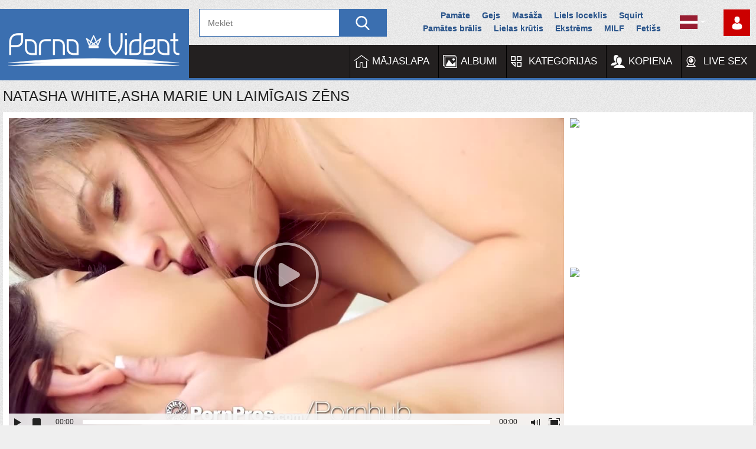

--- FILE ---
content_type: text/html; charset=UTF-8
request_url: https://www.porno-videot.com/lv/videos/Natasha-White-Asha-Marie-ja-onnekas-poika-15423/
body_size: 36574
content:
<!DOCTYPE html>
<html lang="lv">
<head> 
	<title>Natasha White,Asha Marie un laimīgais zēns - Grupu sekss,Meitenes bezmaksas porno video,Somijas porno</title>
	<meta http-equiv="Content-Type" content="text/html; charset=utf-8"/> 
	<meta name="description" content="Bezmaksas seksa un porno video. Pillow Sky piedāvā tūkstošiem bezmaksas seksa un porno video - apskatiet mūsu plašo bezmaksas porno un seksa video izlasi un izvēlieties sev tīkamāko."/>		<meta name="viewport" content="width=device-width, initial-scale=1">
	   
  
		<link href="https://www.porno-videot.com/styles/jquery.fancybox-white.css?v=5.0" rel="stylesheet" type="text/css"/>
	<style>/*! fancyBox v2.1.5 fancyapps.com | fancyapps.com/fancybox/#license */.fancybox-wrap,.fancybox-skin,.fancybox-outer,.fancybox-inner,.fancybox-image,.fancybox-wrap iframe,.fancybox-wrap object,.fancybox-nav,.fancybox-nav span,.fancybox-tmp {padding: 0;margin: 0;border: 0;outline: none;vertical-align: top;}.fancybox-wrap {position: absolute;top: 0;left: 0;z-index: 8020;}.fancybox-skin {position: relative;background: #fff;color: #444;text-shadow: none;border: 1px solid #333;}.fancybox-opened {z-index: 99030;}.fancybox-opened .fancybox-skin {-webkit-box-shadow: 0 10px 25px rgba(0, 0, 0, 0.5);-moz-box-shadow: 0 10px 25px rgba(0, 0, 0, 0.5);box-shadow: 0 10px 25px rgba(0, 0, 0, 0.5);}.fancybox-outer,.fancybox-inner {position: relative;}.fancybox-inner {overflow: hidden;}.fancybox-type-iframe .fancybox-inner {-webkit-overflow-scrolling: touch;}.fancybox-error {color: #444;font: 14px/20px "Helvetica Neue", Helvetica, Arial, sans-serif;margin: 0;padding: 15px;white-space: nowrap;}.fancybox-image,.fancybox-iframe {display: block;width: 100%;height: 100%;}.fancybox-image {max-width: 100%;max-height: 100%;}#fancybox-loading,.fancybox-close,.fancybox-prev span,.fancybox-next span {background-image: url("/images/fancybox/fancybox_sprite.png");}#fancybox-loading {position: fixed;top: 50%;left: 50%;margin-top: -22px;margin-left: -22px;background-position: 0 -108px;opacity: 0.8;cursor: pointer;z-index: 8060;}#fancybox-loading div {width: 44px;height: 44px;background: url("/images/fancybox/fancybox_loading.gif") center centerno-repeat;}.fancybox-close {position: absolute;top: -18px;right: -18px;width: 36px;height: 36px;cursor: pointer;z-index: 8040;}.fancybox-nav {position: absolute;top: 0;width: 40%;height: 100%;cursor: pointer;text-decoration: none;background: transparent url("/images/fancybox/blank.gif"); /* helps IE */-webkit-tap-highlight-color: rgba(0, 0, 0, 0);z-index: 8040;}.fancybox-prev {left: 0;}.fancybox-next {right: 0;}.fancybox-nav span {position: absolute;top: 50%;width: 36px;height: 34px;margin-top: -18px;cursor: pointer;z-index: 8040;visibility: hidden;}.fancybox-prev span {left: 10px;background-position: 0 -36px;}.fancybox-next span {right: 10px;background-position: 0 -72px;}.fancybox-nav:hover span {visibility: visible;}.fancybox-tmp {position: absolute;top: -99999px;left: -99999px;visibility: hidden;max-width: 99999px;max-height: 99999px;overflow: visible !important;}/* Overlay helper */.fancybox-lock {overflow: hidden !important;width: auto;}.fancybox-lock body {overflow: hidden !important;}.fancybox-lock-test {overflow-y: hidden !important;}.fancybox-overlay {position: absolute;top: 0;left: 0;overflow: hidden;display: none;z-index: 8010;}.fancybox-overlay-fixed {position: fixed;bottom: 0;right: 0;}.fancybox-lock .fancybox-overlay {overflow: auto;overflow-y: scroll;}/* Title helper */.fancybox-title {visibility: hidden;font: normal 13px/20px "Helvetica Neue", Helvetica, Arial, sans-serif;position: relative;text-shadow: none;z-index: 8050;}.fancybox-opened .fancybox-title {visibility: visible;}.fancybox-title-float-wrap {position: absolute;bottom: 0;right: 50%;margin-bottom: -35px;z-index: 8050;text-align: center;}.fancybox-title-float-wrap .child {display: inline-block;margin-right: -100%;padding: 2px 20px;background: transparent; /* Fallback for web browsers that doesn't support RGBa */background: rgba(0, 0, 0, 0.8);-webkit-border-radius: 15px;-moz-border-radius: 15px;border-radius: 15px;text-shadow: 0 1px 2px #222;color: #fff;font-weight: bold;line-height: 24px;white-space: nowrap;}.fancybox-title-outside-wrap {position: relative;margin-top: 10px;color: #fff;}.fancybox-title-inside-wrap {padding-top: 10px;}.fancybox-title-over-wrap {position: absolute;bottom: 0;left: 0;color: #fff;padding: 10px;background: #000;background: rgba(0, 0, 0, 0.8);}/*Retina graphics!*/@media only screen and (-webkit-min-device-pixel-ratio: 1.5),only screen and (min--moz-device-pixel-ratio: 1.5),only screen and (min-device-pixel-ratio: 1.5) {#fancybox-loading,.fancybox-close,.fancybox-prev span,.fancybox-next span {background-image: url("/images/fancybox/fancybox_sprite@2x.png");background-size: 44px 152px; /*The size of the normal image, half the size of the hi-res image*/}#fancybox-loading div {background-image: url("/images/fancybox/fancybox_loading@2x.gif");background-size: 24px 24px; /*The size of the normal image, half the size of the hi-res image*/}}@media screen and (max-width: 560px) {.fancybox-skin {padding: 0 !important;}}body,div,dl,dt,dd,ul,ol,li,h1,h2,h3,h4,h5,h6,pre,form,fieldset,input,textarea,p,blockquote,th,td {margin: 0;padding: 0;}fieldset,img {border: 0;}img,object,embed {vertical-align: bottom;}address,caption,cite,code,dfn,em,th,var {font-style: normal;font-weight: normal;}ol,ul {list-style: none;}caption,th {text-align: left;}h1,h2,h3,h4,h5,h6 {font-size: 100%;font-weight: normal;}p.text {padding: 10px;margin-top: 20px;font-size: 14px;line-height: 16px;text-align: justify;}q:before,q:after {content: '';}a * {cursor: pointer;}html {height: 100%;background: #EFEFEF;width: 100%;overflow-x: hidden;background-image:url(/images/bg.png)}body {font-size: 12px;line-height: 14px;font-family: Tahoma, sans-serif;min-height: 100%;min-width: 320px;position: relative;color: #222222;-webkit-text-size-adjust: none;-ms-text-size-adjust: none;padding: 15px 0 0 0;}a {color: #222222;text-decoration: none;cursor: pointer;}a:hover {color: #3b6fb0;}input,select,textarea {font-size: 14px;line-height: 16px;font-family: Arial, Helvetica, sans-serif;}.container {max-width: 1645px;padding: 0 5px;margin: 0 auto;position: relative;}nav .container {/* Permalink - use to edit and share this gradient: http://colorzilla.com/gradient-editor/#3c3c3c+0,303030+100 */background: #232020;/* Old browsers *//*! background: -moz-linear-gradient(top, #3c3c3c 0%, #303030 100%); *//* FF3.6-15 *//*! background: -webkit-linear-gradient(top, #3c3c3c 0%, #303030 100%); *//* Chrome10-25,Safari5.1-6 *//*! background: linear-gradient(to bottom, #3c3c3c 0%, #303030 100%); *//* W3C, IE10+, FF16+, Chrome26+, Opera12+, Safari7+ *//*! filter: progid: DXImageTransform.Microsoft.gradient( startColorstr='#3c3c3c', endColorstr='#303030', GradientType=0); *//* IE6-9 */box-shadow: inset 0 -4px 0 #3b6fb0;padding: 0;}.container:after {content: '';display: block;float: none;clear: both;}.hidden {display: none;}.movable-top,.movable-bottom {position: relative;}.country {margin: 1px 3px 1px 0;}.page-error {padding: 10px;background: transparent;color: #e62117;border: 1px solid #e62117;font-size: 30px;line-height: 34px;text-align: center;margin: 20px 0 0;border-radius: 3px;-webkit-border-radius: 3px;}/* forms */form .two-sections:after {content: "";display: block;clear: both;}form .two-sections .section-one {float: left;width: 70%;}form .two-sections .section-two {float: left;width: 24%;margin: 0 0 0 2%;padding: 0 0 0 2%;background: url('/images/separator.png') repeat-y;}form .section-title {display: block;font-size: 16px;line-height: 18px;margin: 15px 0 0;color: #222222;text-transform: uppercase;}form .section-title:first-child {margin: 0;}form .section-title.expand {cursor: pointer;background: url('/images/white/ico-expand.gif') 100% 3px no-repeat;}form .section-title.collapse {cursor: pointer;background: url('/images/white/ico-collapse.gif') 100% 3px no-repeat;}form .row {display: block;position: relative;width: 100%;margin: 15px 0 0;}form .row:after {content: "";display: block;clear: both;}form .row:first-child {margin: 0;}form label {display: block;overflow: hidden;color: #222222;margin: 0 0 4px;text-transform: uppercase;}form label.field-label:after {content: ":";}form label.field-label.required {font-weight: bold;}form label.field-label.required:after {content: " (*):";}form .button-group .row {margin: 6px 0 0 0;}form .button-group .row:first-child {margin: 0;}form .button-group .row label {float: left;color: #484848;margin: 0 15px 0 0;cursor: pointer;line-height: 1.2;}form .radio,form .checkbox {width: 14px;height: 14px;float: left;margin: 0 5px 0 0;cursor: pointer;}form .submit {height: 34px;text-align: center;color: #ffffff;border: 1px solid #3B6FB0;text-transform: uppercase;font-weight: bold;font-size: 14px;line-height: 32px;padding: 0 20px;cursor: pointer;-webkit-appearance: none;background: #3B6FB0;}form .submit.active {color: #ffffff;background: #3b6fb0;}form .submit:disabled {cursor: default;color: #a2a2a2;border: 1px solid #e4e4e4;background: #f1f1f1;}form .submit:enabled:hover {opacity: 0.8}form .textfield,form .textarea,form .selectbox,form .file {border: 1px solid #bebebe;padding: 6px 5px;color: #222222;background: #f1f1f1;width: 100%;height: 30px;-webkit-box-sizing: border-box;-moz-box-sizing: border-box;box-sizing: border-box;border-radius: 3px;-webkit-border-radius: 3px;}form .textarea {resize: vertical;height: auto;}form .selectbox {padding: 5px;}form .date .selectbox {width: auto;}form .file {position: absolute;left: 0;top: 0;padding: 0;opacity: 0;-ms-filter: "progid:DXImageTransform.Microsoft.Alpha(Opacity=0)";filter: alpha(opacity=0);}form .textfield:focus,form .textarea:focus,form .selectbox:focus,form .file:focus {border: 1px solid #585858;color: #222222;background: #f1f1f1;}form .textfield.error,form .textarea.error,form .selectbox.error,form .file.error,form fieldset.error .textfield,form fieldset.error .textarea,form fieldset.error .selectbox,form fieldset.error .file {border: 1px solid #e62117;color: #222222;background: #f1f1f1;}form .file-control {position: relative;width: 100%;height: 30px;}form .file-control .textfield {position: absolute;left: 0;top: 0;padding-left: 12px;}form .file-control .button {position: absolute;left: 3px;top: 3px;bottom: 3px;padding: 4px 5px 2px 5px;font-size: 14px;line-height: 16px;color: #ffffff;background: #3b6fb0;border-radius: 3px;-webkit-border-radius: 3px;}form .file-control .button.disabled {color: #a2a2a2;background: #f1f1f1;}form .list-selector-popup {position: absolute;width: 90%;height: 160px;left: 5%;bottom: 46px;background: #e1e1e1;border: 2px solid #c8c8c8;z-index: 10000;}form .list-selector-popup:after {position: absolute;content: "";border-left: 30px solid transparent;border-right: 30px solid transparent;border-top: 10px solid #c8c8c8;left: 45%;bottom: -10px;z-index: 10000;}form .list-selector-popup .button-group {overflow-y: scroll;overflow-x: hidden;position: absolute;top: 8px;left: 8px;bottom: 38px;right: 8px;}form .list-selector-popup .button-group .group-title {margin: 0 5px 10px 0;padding: 3px;background: #c8c8c8;color: #222222;}form .list-selector-popup .button-group .item {display: inline-block;width: 32%;padding-bottom: 10px;vertical-align: top;}form .list-selector-popup .button-group .item label {color: #484848;margin: 0 15px 0 0;cursor: pointer;line-height: 1.2;}form .list-selector-popup .filter {position: absolute;bottom: 0;left: 0;right: 0;height: 30px;background: #c8c8c8;border: none;}form .list-selector-popup .filter input {width: 100%;height: 100%;padding: 2px 10px;border: none;background: #c8c8c8;color: #222222;-webkit-box-sizing: border-box;-moz-box-sizing: border-box;box-sizing: border-box;}form .bottom {/*! background: url('/images/divider.png') left 10px repeat-x; */overflow: hidden;padding: 20px 0 0;clear: both;position: relative;}form .bottom a {color: #3b6fb0;font-size: 12px;line-height: 16px;text-decoration: underline;}form .bottom a:hover {color: #3b6fb0;text-decoration: none;}form .bottom .links {float: left;}form .bottom .submit {float: left;margin: 0 10px 0 0;}form .bottom .submit.right {float: right;margin: 0 0 0 10px;}form .captcha-control {overflow: hidden;}form .captcha-control .image {float: left;border: 0;width: 280px;height: 52px;margin: 0 12px 0 0;}form .captcha-control .image img {display: block;float: left;width: 125px;height: 52px;margin: 0 5px 0 0;}form .captcha-control label {float: left;margin: 0 0 6px;}form .captcha-control .textfield {width: 135px;}form .captcha-control .submit {float: left;margin: 19px 0 0;}form .success {margin: 10px;padding: 10px;background: #dfeffc;color: #222222;border: 2px solid #dfeffc;font-size: 14px;line-height: 16px;border-radius: 3px;-webkit-border-radius: 3px;}form .generic-error {text-align: center;margin: 0 10px 10px;padding: 10px;background: transparent;color: #e62117;border: 2px solid #e62117;font-size: 14px;font-weight: bold;line-height: 16px;border-radius: 3px;-webkit-border-radius: 3px;}form .info-message {margin: 10px;padding: 10px;background: #dfeffc;color: #222222;border: 2px solid #dfeffc;font-size: 14px;line-height: 16px;border-radius: 3px;-webkit-border-radius: 3px;}form .field-error {display: none;position: absolute;max-width: 400px;padding: 5px;z-index: 9999;margin: 2px 0 0 15px;background: #f8bbb8;color: #e62117;font-weight: bold;border-radius: 3px;-webkit-border-radius: 3px;}form .field-error:before,form .field-error:after {content: "";position: absolute;}form .field-error.down:before {border-left: 10px solid transparent;border-right: 10px solid transparent;border-bottom: 10px solid #f8bbb8;left: 20px;top: -10px;}form .field-error.down:after {border-left: 10px solid transparent;border-right: 10px solid transparent;border-bottom: 10px solid #f8bbb8;left: 20px;top: -9px;}form .field-error.up {background-image: none;}form .field-error.up:before {border-left: 10px solid transparent;border-right: 10px solid transparent;border-top: 10px solid #f8bbb8;left: 20px;bottom: -10px;}form .field-error.up:after {border-left: 10px solid transparent;border-right: 10px solid transparent;border-top: 10px solid #f8bbb8;left: 20px;bottom: -9px;}form .field-error label {margin: 0;}form .captcha-control .field-error {margin-left: 145px;bottom: 35px;}form .file-control .field-error {margin-top: 30px;}form .smileys-support {position: relative;}form .smileys-support .textarea {border-radius: 0 0 3px 3px;-webkit-border-radius: 0 0 3px 3px;}form .smileys-support .smileys-bar {background: #bebebe;padding: 0 3px 4px 3px;cursor: default;border-radius: 3px 3px 0 0;-webkit-border-radius: 3px 3px 0 0;}form .smileys-support img {cursor: pointer;}form .progressbar {position: absolute;z-index: 1200;width: 60%;left: 20%;top: 50%;height: 40px;margin-top: -20px;}form .progressbar .text {position: absolute;width: 100%;height: 40px;font-size: 22px;font-weight: bold;line-height: 40px;text-align: center;color: #222222;}form .progressbar .progress {position: absolute;height: 40px;background: #18cc18;}/* toggle button */.toggle-button {display: block;color: #ffffff;border: 1px solid #3b6fb0;text-transform: uppercase;font-size: 11px;font-weight: bold;line-height: 14px;padding: 7px 9px;cursor: pointer;outline: none;background: #3b6fb0;border-radius: 3px;-webkit-border-radius: 3px;}.toggle-button * {cursor: pointer;}.toggle-button input {margin: 0;font-size: 11px;line-height: 14px;}.toggle-button span {padding: 0 0 0 3px;font-size: 11px;line-height: 14px;}.toggle-button:hover,.toggle-button.inversed:hover {color: #ffffff;border: 1px solid #0e5081;background: #115e98;}.toggle-button.active {color: #ffffff;border: 1px solid #0e5081;background: #115e98;}.toggle-button.inversed {color: #222222;border: 1px solid #e4e4e4;background: #f1f1f1;}.toggle-button.inversed.active {color: #ffffff;border: 1px solid #3b6fb0;background: #3b6fb0;}.toggle-button.disabled,.toggle-button.disabled:hover,.toggle-button.done,.toggle-button.done:hover {cursor: default;color: #a2a2a2;border: 1px solid #e4e4e4;background: #f1f1f1;}.toggle-button.done *,.toggle-button.disabled * {cursor: default;}.toggle-button.done span {background: url('/images/white/ico-checkmark.png') 0 -2px no-repeat;padding: 0 0 0 21px;}/* top links */.top-links {/*! padding: 3px 0 6px; */font-size: 11px;/*! line-height: 20px; */}.center-hold {max-width: 1235px;margin: 0 auto;padding: 0 5px;text-align: center;}.center-hold:after {content: "";display: block;clear: both;}.network {float: left;color: #ffffff;position: relative;z-index: 30;}.network strong {display: inline-block;font-weight: normal;margin-right: 16px;}.network ul {display: inline-block;}.network li {display: inline-block;vertical-align: top;padding: 0 17px 0 21px;background: url('/images/bullet.png') no-repeat 0 50%;}.network li:first-child {background: none;padding-left: 0;}.network a {color: #ffffff;}.network a:hover {color: #ffffff;text-decoration: underline;}.network .more {display: none;}.member-links {float: right;overflow: hidden;color: #ffffff;margin: 1px 0 0 25px;position: relative;z-index: 9999;}.member-links ul {padding: 0px 0;line-height: 14px;}.member-links li {display: inline-block;vertical-align: top;padding-left: 15px;margin-left: 16px;border-left: 1px solid #535353;}.member-links li:first-child {padding-left: 0;margin-left: 0;border-left: none;}.member-links a {display: inline-block;width: 45px;height: 45px;color: #000;text-indent: -9999px;background-position: center center;background-repeat: no-repeat;background-size: 22px;background-image: url(/images/man-user.svg);background-color: #cc0000;}.member-links a:hover {background-color: #4A4A4A;}.member-links a.signup {background-image: url(/images/signup.svg);background-size: 40px;}.member-links a.logout {background-image: url(/images/logout.svg);background-size: 24px;}.member-links a.disabled {color: #b3b3b3;}.member-links a:hover,.member-links a.disabled:hover {color: #ffffff;text-decoration: underline;}/* header */.header {padding: 0 5px 0 332px;margin: 0 auto;z-index: 20;}.logo {float: left;margin: -61px 0px 0 0;background-color: #3b6fb0;}.logo a {display: block;width: 320px;height: 121px;background-image:url(/images/logo.svg);background-position:center center;background-repeat:no-repeat;}.search {margin: 0 auto;padding: 0 0 14px 0;overflow: hidden;}.search form {height: 45px;border: 1px solid #3b6fb0;;background: #fff;}.search form:after {content: "";display: block;clear: both;}.search .search-text {padding: 0 0 0 14px;overflow: hidden;}.search .search-text input {height: 45px;width: 100%;margin: 0 0 0 -14px;padding: 0 0 0 14px;color: #222222;font-size: 14px;line-height: 28px;border: 0;background: none;}.search .search-text input:focus {background: url('/images/blank.gif');outline: none;}.search .search-button {float: right;display: block;width: 80px;height: 45px;background-color: #3b6fb0;text-indent: -1000px;overflow: hidden;cursor: pointer;background-position: center center;background-repeat: no-repeat;background-size: 24px;background-image: url(/images/search.svg);}.social-bookmarks {width:590px;max-width: 50%;float: right;margin: 0px 0 0 0px;height: 45px;line-height:1.5;font-size:14px;\overflow:hidden;text-align:center;padding:0 0 0 30px;}.social-bookmarks a {display:inline-block;vertical-align:middle;padding:0 10px;font-weight:bold;color:#28538a;}.social-bookmarks a:hover {text-decoration:underline;}.addthis_toolbox {display: none;}.social-bookmarks a {margin: 0 -2px;}.social-bookmarks a span {width: 32px !important;height: 47px !important;text-align: center;}.social-bookmarks a.addthis_counter {line-height: 47px !important;height: 45px;border: 7px solid #E4E4E4 !important;border-bottom: 0 none;border-right: 0 none;margin: 0}.social-bookmarks a span svg {width: 32px !important;height: 47px !important;}/* navigation */nav {display: block;position: relative;z-index: 9999;background-color: #232020;height: 60px;}.navigation {background: transparent url('/images/blank.gif') repeat-x;/*! border-bottom: 3px solid #3b6fb0; */height: 38px;position: relative;z-index: 10;display: inline-block;float: right;margin: 0px 0 0 0;}.navigation .button {display: none;width: 100%;padding: 8px 0;margin: 0;border: none;outline: none;background: transparent;height: 38px;cursor: pointer;}.navigation .button .icon {display: inline-block;height: 36px;width: 40px;position: relative;}.navigation .button .ico-bar {background: #fef9f9;height: 5px;width: 100%;position: absolute;-webkit-transition: 0.1s ease-in-out;-moz-transition: 0.1s ease-in-out;-o-transition: 0.1s ease-in-out;transition: 0.1s ease-in-out;left: 0;}.navigation .button .ico-bar:first-child {top: 0;}.navigation .button .ico-bar:nth-child(2) {top: 10px;}.navigation .button .ico-bar:nth-child(3) {top: 20px;}.navigation.open .button .ico-bar {background: #fff;left: 4px;}.navigation.open .button .ico-bar:first-child {top: -2px;-webkit-transform: rotate(45deg) translate(5px, 9px);-moz-transform: rotate(45deg) translate(5px, 9px);-ms-transform: rotate(45deg) translate(5px, 9px);-o-transform: rotate(45deg) translate(5px, 9px);transform: rotate(45deg) translate(5px, 9px);}.navigation.open .button .ico-bar:nth-child(3) {top: 14px;-webkit-transform: rotate(-45deg) translate(2px, -6px);-moz-transform: rotate(-45deg) translate(2px, -6px);-ms-transform: rotate(-45deg) translate(2px, -6px);-o-transform: rotate(-45deg) translate(2px, -6px);transform: rotate(-45deg) translate(2px, -6px);}.navigation.open .button .ico-bar:nth-child(2) {opacity: 0;-ms-filter: "progid:DXImageTransform.Microsoft.Alpha(Opacity=0)";filter: alpha(opacity=0);}.navigation .primary {float: left;font-size: 13px;font-weight: bold;line-height: 16px;display: table;/*! width: 85%; */text-align: center;}.navigation .primary li {display: table-cell;}.navigation .primary li:first-child {border-left: none;}.navigation .primary a {font-weight: normal;display: block;padding: 20px 20px 20px 40px;text-transform: uppercase;color: #fff;font-size: 17px;border-left: 1px solid #000;-webkit-transition: all 0.3s;-moz-transition: all 0.3s;-o-transition: all 0.3s;-ms-transition: all 0.3s;transition: all 0.3s;background-image:url(/images/home.svg);background-position:7px center;background-repeat:no-repeat;background-size:24px;}.navigation .primary .selected a {background-color: #3b6fb0;color: #ffffff;}.navigation .primary .selected a:hover {background-color: #3b6fb0;color: #ffffff;}.navigation .primary a:hover {background-color: #3b6fb0;color: #fff;-webkit-transition: all 0.3s;-moz-transition: all 0.3s;-o-transition: all 0.3s;-ms-transition: all 0.3s;transition: all 0.3s;}.navigation .primary .highlight>a {color: #fff;}.navigation .primary .highlight:hover>a {color: #fff;}.navigation .primary .drop {position: relative;}.navigation .primary .drop:hover a {background: #cc0000;-webkit-transition: all 0.0s;-moz-transition: all 0.0s;-o-transition: all 0.0s;-ms-transition: all 0.0s;transition: all 0.0s;}.navigation .primary .drop>a:after {content: '';border-top: 4px solid #fff;border-left: 4px solid transparent;border-right: 4px solid transparent;right: 5px;display: inline-block;vertical-align: middle;margin: 0 0 2px 7px;}.navigation .primary .drop:hover>a:after {border-top: none;border-bottom: 4px solid #fff;}.navigation .primary .drop:hover ul {display: block;}.navigation .primary a#item2 {background-image:url(/images/calendar.svg);}.navigation .primary a#item3 {background-image:url(/images/favorites.svg);}.navigation .primary a#item4 {background-image:url(/images/eye.svg);}.navigation .primary a#item6 {background-image:url(/images/menu.svg);background-size:18px;}.navigation .primary a#item5 {background-image:url(/images/images.svg);}.navigation .primary a#item12 {background-image:url(/images/blogs.svg);}.navigation .primary a#item13 {background-image:url(/images/stories.svg);}.navigation .primary a.bonga {background-image:url(/images/webcam.svg);background-size:18px;}.navigation .primary a.xxxs{background-image:url(/images/tpd-b-24px.png);background-size:18px;}.navigation .primary a.spygasm{background-image:url(/images/avatar.svg);background-size:22px;}.navigation .primary ul {position: absolute;top: 100%;left: 0;z-index: 10;width: 100%;display: none;overflow: hidden;}.navigation .primary ul li {border-width: 1px 0 0;display: block;}.navigation .primary ul li:first-child {border: none;}.navigation .primary .drop:hover ul a {color: #fff;display: block;float: none;padding: 20px 10px;text-transform: capitalize;background: #cc0000;text-transform: uppercase;}.navigation .primary .drop ul a:hover {color: #fff;background-color: #D90E8A;}.navigation .secondary {float: right;padding: 12px 0 12px;font-size: 11px;line-height: 14px;}.navigation .secondary li {float: left;border-left: 1px solid rgba(15, 15, 15, 0);}.navigation .secondary li:first-child {border-left: none;}.navigation .secondary a {float: left;margin: 0 20px;color: #222222;text-decoration: underline;}.navigation .secondary a:hover {color: #3b6fb0;}/* footer */.footer {margin: 0px 0 0 0;width: 100%;color: #ffffff;font-size: 11px;line-height: 16px;padding: 10px 0;background-color:#232020;border-top:3px solid #3b6fb0;margin-top:50px;}.footer .footer-wrap {max-width: 1235px;padding: 0 5px;margin: 0 auto;overflow: hidden;}.footer a {color: #ffffff;text-decoration: underline;}.footer a:hover {color: #ffffff;}.footer .nav {width: 100%;overflow: hidden;padding: 8px 0;text-align: center;text-transform: uppercase;}.footer .nav li {display: inline-block;vertical-align: bottom;padding: 0 10px;position: relative;}.footer .nav li:first-child:before {content: "";}.footer-logo {display: block;position: relative;width: 300px;height: 70px;margin: 0 auto;background-color: #E4E4E4;}.footer-logo {display: block;position: relative;width: 300px;height: 70px;background: transparent url(/images/logo.svg) no-repeat center center;background-size: 180px;}.footer .nav a {display: block;padding: 8px 22px;font-size: 17px;font-weight: normal;line-height: 14px;color: #fff;text-decoration: none;}.footer .nav a:hover {color: #fff;text-decoration:underline;}.footer .copyright {float: left;padding: 2px 0 2px 41px;min-height: 31px;background: url('/images/white/ico-copy.png') no-repeat;margin: 16px 50px 0 43px;}.footer .txt {margin: 18px 43px 0 0;text-align: center;overflow: hidden;color: #fff;}.box {/*! background: #ffffff url('/images/blank.gif'); *//*! padding: 10px; */overflow: hidden;}.box.message {font-size: 14px;line-height: 16px;margin-bottom: 400px;}/* headings *****/.headline {padding: 15px 0;display: flex;justify-content: space-between;align-items: center;}.headline:after {content: "";display: block;clear: both;}h1,h2 {float: left;color: #222222;padding: 0 0px;font-size: 24px;line-height: 24px;text-transform: uppercase;}h1 a,h2 a {text-decoration: underline;}.sort-wrap {margin-left: auto;display: flex;align-items: center;gap: 5px;}.sort-wrap .sort {min-width: auto;}.sort {/* float: right; */display: inline-block;min-width: 140px;position: relative;cursor: pointer;margin: 0;}.sort>a .text {font-weight: bold;font-size: 12px;}.sort:after {content: '';border-top: 4px solid #fff;border-left: 4px solid transparent;border-right: 4px solid transparent;display: block;position: absolute;top: 15px;right: 6px;}.sort:has(>a)::after {content: none;}.sort.active {background: #3b6fb0;border-radius: 2px 2px 0 0;-webkit-border-radius: 2px 2px 0 0;}.sort.active:after {border-bottom: 4px solid #fff;border-top: none;}.sort strong,.sort>a {display: block;font-size: 12px;padding: 0 28px;line-height: 32px;white-space: nowrap;color: #222222;cursor: pointer;/* max-width: 200px; */overflow: hidden;background-color: #3b6fb0;color: #fff;text-transform: uppercase;text-align: center;}@media screen and (max-width: 400px) {.sort strong,.sort>a {padding: 0 14px;}}.sort.active strong {color: #ffffff;}.sort.active ul {display: block;}.sort ul {position: absolute;top: 100%;left: 0;width: 100%;z-index: 100;display: none;overflow: hidden;background: #fff;border-radius: 0 0 2px 2px;-webkit-border-radius: 0 0 2px 2px;line-height: 32px;}.sort ul a {display: block;padding: 0px 8px;font-size: 15px;color: #222222;line-height: 32px;}.sort ul a:hover {color: #ffffff;background: #3b6fb0;cursor: pointer;}.headline .button,.headline .more {float: right;color: #222222;height: 19px;margin-left: 3px;padding: 6px 0 0;background: #e1e1e1;border-radius: 2px;-webkit-border-radius: 2px;}.headline .more {position: relative;}.headline .button.done,.headline .button.done:hover,.headline .button.disabled,.headline .button.disabled:hover {color: #6f6f6f;cursor: default;background: #e1e1e1;}.headline .button.done *,.headline .button.disabled * {cursor: default;}.headline .button span {padding: 0 9px;}.headline .button.done span {background: url('/images/white/ico-checkmark.png') 4px -2px no-repeat;padding: 0 9px 0 23px;}.headline .more span {font-weight: bold;padding: 0 25px 0 9px;}.headline .more:after {content: '';border-left: 4px solid #222222;border-top: 3px solid transparent;border-bottom: 3px solid transparent;display: block;position: absolute;top: 10px;right: 8px;}.headline .button:hover,.headline .more:hover {color: #ffffff;background: #3b6fb0;}.headline .more:hover:after {border-left: 4px solid #ffffff;}.headline .button-info {position: relative;float: right;height: 17px;margin: 2px 0 0 10px;padding: 3px 8px 0 8px;border-radius: 3px;-webkit-border-radius: 3px;color: #222222;background: #e1e1e1;}.headline .button-info:before {position: absolute;content: "";border-top: 5px solid transparent;border-bottom: 5px solid transparent;border-right: 5px solid #e1e1e1;left: -5px;top: 5px;}.empty-content {padding: 15px 15px 0;font-size: 14px;line-height: 16px;}.empty-content h2 {float: none;display: block;padding: 10px 0;}.empty-content a {text-decoration: underline;}.empty-content p {padding: 5px 0;line-height: 20px;}.empty-content ul,.empty-content ol {padding-left: 20px;}.empty-content li {list-style: disc inside;line-height: 20px;margin-bottom: 10px;}.empty-content ol li {list-style: decimal inside;}/* tags cloud *****/.tags-cloud {margin-top: 20px;background: #e1e1e1 url('/images/blank.gif');}.tags-cloud .all {display: block;text-align: center;margin: 10px 0 0;font-size: 14px;font-weight: bold;line-height: 16px;text-decoration: underline;}/* search cloud *****/.search-cloud {margin-top: 20px;text-align: center;}/* advertisement boxes *****/.spot img,.spot embed,.spot object,.spot iframe {vertical-align: bottom;}/* top ad */.top a {display: block;margin: 31px 0 0;width: 100%;overflow: hidden;}.top img {width: 100%;height: auto;}/* list ads */.place {float: right;width: 315px;padding: 1px 39px;overflow: hidden;background: transparent;margin-left: 15px;position: relative;border-bottom: 2px solid #d1d1d1;border-left: 2px solid #d1d1d1;}.margin-fix .place {margin-top: 15px;}.place .spot {overflow: hidden;}.place .spot a {width: 315px;height: 300px;background: #c8c8c8;overflow: hidden;display: block;}.list-videos .place,.list-playlists .place {height: 683px;}.list-videos .spot,.list-playlists .spot {padding: 27px 0 0;}.list-albums .place {height: 659px;}.list-albums .spot {padding: 20px 0 0;}/* bottom adv */.bottom-adv {margin: 30px 0 10px;text-align: center;font-size: 0;}.bottom-adv .spot {display: inline-block;vertical-align: top;width: 315px;overflow: hidden;margin: 1px;}.bottom-adv .spot iframe {width: 315px;height: 300px;overflow: hidden;display: block;border: 0 none;}/* lists *****/.list-comments,.list-subscriptions,.list-playlists,.list-members,.list-messages,.list-models,.list-sponsors,.list-channels,.list-categories,.list-tags,.list-albums,.list-albums-images,.list-videos,.list-videos-screenshots {overflow: hidden;width: 100%;text-align: center;}.list-models .model_items {position: relative;display: inline-block;vertical-align: middle;width: 19.3%;text-align: left;min-width: 140px;cursor: pointer;padding: 5px 28px 8px;font-weight: bold;text-transform: uppercase;color: #222;background: #fff;font-size: 15px;border: 1px solid #b8b8b8;margin: 4px 0px 2px 5px;background-position: 8px center;background-repeat: no-repeat;background-size: 14px;background-image: url(/images/breast.svg);box-sizing: border-box;white-space: nowrap;text-overflow: ellipsis;overflow: hidden;}.list-models .model_items a {white-space: nowrap;text-overflow: ellipsis;overflow: hidden;}.list-models .model_items:hover {color: #cc0000;border-color: #cc0000;}.margin-fix {margin: -4px 0 0 -5px;}.list-albums-images .margin-fix,.list-videos-screenshots .margin-fix {margin: 0 0 0 -15px;}.list-comments .margin-fix {margin: -10px 0 0 -10px;}.list-tags .margin-fix {margin: -23px 0 0 0;}.margin-fix .bottom {margin: 0 0 0 15px;}.margin-fix .bottom .submit,.margin-fix .bottom .submit.right {margin-top: 5px;}.margin-fix .generic-error {margin: 15px 0 0 15px;}.list-playlists .item,.list-members .item,.list-models .item,.list-sponsors .item,.list-channels .item,.list-categories .item,.list-albums .item,.list-albums-images .item,.list-videos .item,.list-videos-screenshots .item {float: left;display: inline;text-align: left;margin: 6px 0 0 5px;width: 320px;padding: 0px;background: transparent;background-color: #fff;border: 2px solid #fff;}.item:hover {box-shadow: 0 3px 0 #3b6fb0;}.arrows .item a:hover {color: #cc0000;border-color: #cc0000;}.arrows .headline h2 {text-align: center;float: none;}.arrows .item {background-color: transparent;border-color: transparent;}.arrows .item:hover {box-shadow: none;}.arrows .item a,.arrows .item .model_items {display: block;padding: 5px 28px 8px;font-weight: bold;text-transform: uppercase;color: #222222;background: #ffffff;font-size: 15px;border: 1px solid #b8b8b8;margin: 2px 0px;position: relative;background-position: 8px center;background-repeat: no-repeat;background-size: 14px;background-image: url(/images/video-player.svg);cursor: pointer;}.arrows .item .model_items:hover {color: #cc0000}.arrows .item #list_categories_categories_list a {background-image: url(/images/2-squares.svg)}.arrows .item #list_models_models_list a {background-image: url(/images/breast.svg)}.arrows .item #search_results_similar_searches a {background-image: url(/images/magnifying-glass-browser.svg);background-size: 10px;}.arrows .item .load-more a {background-image: none;}.list-playlists .item a,.list-members .item a,.list-models .item a,.list-sponsors .item a,.list-channels .item a,.list-categories .item a,.list-albums .item a,.list-videos .item a {display: block;outline: 0;}.list-tags .item a {padding-left: 10px;}.list-videos-screenshots .item {width: 110px;}.list-albums-images .item {width: 200px;}.list-models .item,.list-sponsors .item,.list-channels .item,.list-categories .item {padding: 5px 5px 10px;}.list-playlists .item:hover,.list-members .item:hover,.list-models .item:hover,.list-sponsors .item:hover,.list-channels .item:hover,.list-categories .item:hover,.list-albums .item:hover,.list-videos .item:hover {/*! background: #f1f1f1; */}.list-members .item.unread {background: #f1f1f1;}.list-tags .item {float: left;text-align: left;margin-top: 15px;width: 20%;}.item em {color: #1d1d1d;}.item .info {display: block;position: absolute;bottom: 0;left: 0;right: 0;height: 24px;line-height: 24px;color: #fff;}.item .img {position: relative;background: #c8c8c8;overflow: hidden;}.list-models .img,.list-sponsors .img,.list-channels .img,.list-categories .img,.list-videos .img,.list-playlists .img {display: block;position: relative;width: 320px;height: 180px;}.list-videos .img.preview-loading:after {display: block;position: absolute;content: '';width: 25px;height: 25px;background: #ffffff url('/images/white/loader.gif') 2px 2px no-repeat;bottom: 5px;right: 5px;z-index: 1;}.list-members .img {width: 180px;height: 180px;}.list-videos-screenshots .img {width: 110px;height: 82px;}.list-albums .img {width: 180px;height: 240px;}.list-albums-images .img {width: 200px;height: 150px;text-align: center;}.item .img img,.item .img .no-thumb {display: block;width: 100%;height: auto;text-align: center;}.item.disabled .img img {opacity: 0.3;-ms-filter: "progid:DXImageTransform.Microsoft.Alpha(Opacity=30)";filter: alpha(opacity=30);}.list-members .img .no-thumb {line-height: 180px;}.list-models .img .no-thumb,.list-sponsors .img .no-thumb,.list-channels .img .no-thumb,.list-categories .img .no-thumb {line-height: 260px;}.list-albums-images .img .no-thumb {line-height: 150px;}.list-playlists .img img.video2,.list-playlists .img img.video3,.list-playlists .img img.video4,.list-playlists .img img.video5 {position: absolute;width: 45px;height: 34px;background: #7c7c7c;border: 1px solid #7c7c7c;}.list-playlists .img img.video2 {right: 5px;top: 6px;}.list-playlists .img img.video3 {right: 5px;top: 47px;}.list-playlists .img img.video4 {right: 5px;top: 89px;}.list-playlists .img .no-thumb {line-height: 135px;}.item .title {margin: 7px 2px;height: 15px;overflow: hidden;display: block;color: #333;font-family: Tahoma, Arial;/* white-space: nowrap; */text-overflow: ellipsis;overflow: hidden;}.list_cs .item .title {font-size: 17px;text-transform: uppercase;}.item.disabled .title,.item.processing .title {color: #84c2f1;}.item.error .title {color: #e62117;}.list-members .item .title,.list-models .item .title,.list-sponsors .item .title,.list-channels .item .title,.list-categories .item .title {height: 14px;}.list-tags .item .title {height: 20px;font-size: 20px;font-weight: bold;line-height: 22px;margin: 0;padding: 15px 0 7px 10px;}.list-subscriptions .item .title {color: #222222;float: left;height: 14px;margin: 5px 2px;text-decoration: underline;}.list-subscriptions .item .title:hover {color: #3b6fb0;text-decoration: none;}.item .wrap {margin: 0 5px 2px 5px;color: #767676;overflow: hidden;}.item .wrap:after {content: "";display: block;clear: both;}.item .duration,.item .added,.item .photos,.item .videos,.item .albums,.item .user {float: right;background-color: rgba(255, 255, 255, 0.5);color: #000;padding: 0 10px 0 25px;background-position: 7px center;background-repeat: no-repeat;background-size: 14px;}.item .duration {background-image: url(/images/time-passing.svg);}.item .duration.videos {background-image: url(/images/video-camera.svg);}.item .duration.images {background-image: url(/images/images2.svg);}.item .views {float: left;background-color: rgba(255, 255, 255, 0.5);color: #000;padding: 0 10px 0 25px;background-position: 7px center;background-repeat: no-repeat;background-size: 14px;background-image: url(/images/focus.svg);}.item.unread .views {color: #222222;font-weight: bold;}.item .user {height: 14px;overflow: hidden;white-space: nowrap;}.item .rating {float: right;position: relative;padding: 3px 21px 0 0;margin: -3px 0 0;}.item .positive {color: #18cc18;background: url('/images/white/ico-rating-positive.png') no-repeat 100% 0;}.item .negative {color: #e62117;background: url('/images/white/ico-rating-negative.png') no-repeat 100% 3px;}.item.private .thumb,.item .thumb.private {opacity: 0.2;-ms-filter: "progid:DXImageTransform.Microsoft.Alpha(Opacity=20)";filter: alpha(opacity=20);}.item .ico-private {padding: 0 0 0 20px;background: url('/images/ico-private.png') no-repeat;}.item .ico-fav-0 {width: 24px;height: 24px;float: left;background-color: rgba(255, 255, 255, 0.5);color: #000;padding: 0;background-position: center center;background-repeat: no-repeat;background-size: 14px;background-image: url(/images/star.svg);}.item .ico-fav-1 {width: 24px;height: 24px;float: left;background-color: rgba(255, 255, 255, 0.5);color: #000;padding: 0;background-position: center center;background-repeat: no-repeat;background-size: 14px;background-image: url(/images/time.svg);}.no-touch .item:hover .ico-fav-0,.no-touch .item:hover .ico-fav-1 {display: block;}.no-touch .item .ico-fav-0:hover,.no-touch .item .ico-fav-1:hover,.item .ico-fav-0.fixed,.item .ico-fav-1.fixed {background-color: rgba(255, 255, 255, 0.7)}.line-disabled,.line-error,.line-processing {position: absolute;top: 50%;left: 15%;width: 70%;margin-top: -13px;text-align: center;background: rgba(0, 0, 0, 0.6);padding: 3px 0;color: #ffffff;font-size: 16px;font-weight: bold;line-height: 20px;}.line-error {color: #ffffff;}.line-premium,.line-private {position: absolute;bottom: 0;left: 0;width: 100%;text-align: center;background: rgba(0, 0, 0, 0.6);padding: 3px 0;color: #ffffff;font-weight: bold;}.line-premium {color: #ffffff;}.list-members .unread-notification {position: absolute;left: 5px;top: 5px;padding: 3px 5px;background: #e62117;color: #ffffff;}.list-playlists .item-control,.list-channels .item-control,.list-members .item-control,.list-videos .item-control,.list-videos-screenshots .item-control,.list-albums .item-control,.list-albums-images .item-control {text-align: center;background: url('/images/divider.png') repeat-x;margin: 10px 0 5px 0;padding: 10px 0 0;}.list-subscriptions .item-control {float: right;}.item-control .item-control-holder {display: inline-block;background: #3b6fb0;overflow: hidden;vertical-align: top;border-radius: 3px;-webkit-border-radius: 3px;}.item-control .toggle-button {float: left;padding: 4px 8px;margin: 0 1px 0 0;border-color: transparent;}.item-control .toggle-button:last-child {margin: 0;}.list-comments .item {margin: 10px 10px 20px 20px;color: #222222;padding: 5px;text-align: left;background: transparent;}.list-comments .item:after {content: "";display: block;clear: both;}.list-comments .image {float: left;width: 40px;height: 40px;margin: 0 10px 0 0;}.list-comments .image img {width: 40px;height: 40px;display: block;}.list-comments .image .no-thumb {background: #c8c8c8;display: block;width: 40px;height: 40px;padding-top: 6px;text-align: center;}.list-comments .comment-options {display: table-footer-group;}.list-comments .comment-options a {width: 18px;height: 18px;float: left;margin: 0 0 0 3px;font-weight: bold;text-indent: -1000px;background: transparent;outline: none;opacity: 0.7;-ms-filter: "progid:DXImageTransform.Microsoft.Alpha(Opacity=70)";filter: alpha(opacity=70);}.list-comments .comment-options a.comment-like,.list-comments .comment-options a.comment-like.disabled:hover {background: url('/images/white/btn-vote-small.png') no-repeat -3px -3px;}.list-comments .comment-options a.comment-like:hover {background: url('/images/white/btn-vote-small.png') no-repeat -3px -26px;opacity: 1;-ms-filter: "progid:DXImageTransform.Microsoft.Alpha(Opacity=100)";filter: alpha(opacity=100);}.list-comments .comment-options a.comment-dislike,.list-comments .comment-options a.comment-dislike.disabled:hover {background: url('/images/white/btn-vote-small.png') no-repeat -25px -3px;}.list-comments .comment-options a.comment-dislike:hover {background: url('/images/white/btn-vote-small.png') no-repeat -25px -26px;opacity: 1;-ms-filter: "progid:DXImageTransform.Microsoft.Alpha(Opacity=100)";filter: alpha(opacity=100);}.list-comments .comment-options a.disabled,.list-comments .comment-options a.disabled:hover {opacity: 0.5;-ms-filter: "progid:DXImageTransform.Microsoft.Alpha(Opacity=50)";filter: alpha(opacity=50);cursor: default;}.list-comments .comment-options a.comment-edit {text-indent: 0;width: auto;height: auto;padding: 2px 5px;}.list-comments .comment-options span {background: transparent;padding: 2px 5px;font-weight: bold;float: left;}.list-comments .comment-options .positive {color: #222222;}.list-comments .comment-options .negative {color: #222222;}.list-comments .text {display: table;overflow: hidden;}.list-comments .comment-info {display: block;margin: 0 0 5px;color: #555555;}.list-comments p {display: block;font-size: 12px;line-height: 14px;padding-bottom: 5px;}.list-comments .username {color: #3b6fb0;font-weight: bold;font-size: 13px;padding: 0 5px 0 0;}.list-comments a.username:hover {color: #3b6fb0;text-decoration: underline;}.list-subscriptions .item {float: left;text-align: left;width: 487px;margin: 15px 0 0 15px;color: #222222;padding: 5px;background: #e1e1e1;}.list-subscriptions .item:after {content: "";display: block;clear: both;}.list-messages .item {position: relative;text-align: left;margin: 15px 42px 0 15px;overflow: hidden;background: #f1f1f1;}.list-messages .item.me {margin: 15px 0 0 57px;background: #d8d8d8;}.list-messages .item.grouped,.list-messages .item.me.grouped {margin-top: -3px;}.list-messages .item.editing {background: #c3c3c3;}.list-messages .image {float: left;width: 36px;height: 36px;overflow: hidden;margin: 3px;}.list-messages .image:hover {opacity: 0.7;-ms-filter: "progid:DXImageTransform.Microsoft.Alpha(Opacity=70)";filter: alpha(opacity=70);}.list-messages .image a {outline: none;}.list-messages .image img,.list-messages .image .no-thumb {display: block;width: 36px;height: 36px;background: #c8c8c8;}.list-messages .item.grouped .image img,.list-messages .item.grouped .image .no-thumb {display: none;}.list-messages .message-text {display: block;padding: 10px;font-size: 14px;line-height: 20px;overflow: hidden;color: #222222;}.list-messages .item.deleted .message-text {color: #6f6f6f;}.list-messages .message-text .inline-text {display: block;padding-top: 5px;font-style: italic;}.list-messages .added {position: relative;float: right;padding: 10px 20px 10px 30px;color: #555555;line-height: 20px;}.list-messages .added.editable {padding-right: 25px;background: url('/images/white/ico-edit-message.png') right 10px no-repeat;cursor: pointer;}.list-messages .added.editable:hover {color: #222222;}.list-messages .item.new .added:after {display: block;position: absolute;content: '';background: #e62117;width: 8px;height: 8px;top: 16px;left: 12px;-webkit-border-radius: 50%;border-radius: 50%;}.list-messages .load-more {margin-top: 15px;}.message-form {background: #f1f1f1 url('/images/blank.gif');margin-top: 15px;padding: 10px;overflow: hidden;}/* pagination */.pagination {margin: 20px 0 10px 0;width: 100%;text-align: center;overflow: hidden;}.pagination-holder {display: inline-block;vertical-align: bottom;}.pagination ul {text-align: center;}.pagination ul:after {content: "";display: block;clear: both;}.pagination li {float: left;font-weight: bold;color: #666666;text-align: center;background-color: #fff;margin: 2px;}.pagination a,.pagination span {font-weight: normal;display: block;padding: 15px;min-width: 14px;font-size: 18px;}.pagination a {color: #222222;}.pagination a:hover {color: #ffffff;background: #3b6fb0;}.pagination .page-current {color: #ffffff;background: #3b6fb0;}.pagination .prev,.pagination .next {min-width: 100px;text-transform: uppercase;}/* load-more */.load-more,.arrows .item:last-child a:last-child {margin: 10px 0 10px 0;text-align: center;}.load-more a {display: block;padding: 12px 28px 14px;font-weight: bold;text-transform: uppercase;color: #222222;background: #ffffff;font-size: 15px;border: 1px solid #b8b8b8;width:320px;box-sizing: border-box;margin:0 auto;}.load-more a:hover {border: 1px solid #3b6fb0;}.arrows .load-more a,.arrows .item:last-child a:last-child {background-color: #cc0000;color: #fff !important;background-image: none !important;padding: 10px 0;}.videos_count {width: 40px;float: right;font-size: 80%;opacity: 0.5;padding: 0 0px 0 20px;background-position: left center;background-repeat: no-repeat;background-size: 12px;background-image: url(/images/play-button.svg);display: block;position: absolute;right: 5px;top: 0px;line-height: 28px;}.item a:hover .videos_count {opacity: 1}/* content */.content,.main-content {width: 100%;overflow: hidden;}.main-container {overflow: hidden;}.main-container-user {/*! width: 1030px; *//*! float: left; */overflow: hidden;min-height: 300px;}/* sidebar */.sidebar {float: left;width: 195px;margin: 0 10px 0 0;}.sidebar .headline a {text-decoration: none;}.sidebar .headline a:hover {text-decoration: underline;}.sidebar .comments,.sidebar .list,.sidebar .filter {overflow: hidden;background: #e1e1e1 url('/images/blank.gif');}.sidebar .comments li,.sidebar .list li,.sidebar .filter li {background: url('/images/divider.png') repeat-x;margin: -1px 0 0;}.sidebar .comments li:first-child,.sidebar .list li:first-child,.sidebar .filter li:first-child {background: none;margin: 0;}.sidebar .list a {display: block;padding: 10px 12px 13px 14px;font-weight: bold;color: #222222;background: transparent;}.sidebar .list a:hover {color: #ffffff;background: #3b6fb0;}.sidebar .list .rating {float: right;color: #3b6fb0;}.sidebar .list a:hover .rating {color: #ffffff;}.sidebar .comments .comment-text {font-size: 14px;font-style: italic;line-height: 16px;padding: 10px;color: #222222;}.sidebar .comments .comment-text a {color: #222222;}.sidebar .comments .comment-text a:hover {color: #3b6fb0;}.sidebar .comments .comment-info {padding: 0 10px 10px 10px;overflow: hidden;}.sidebar .comments .image {float: left;width: 30px;height: 30px;overflow: hidden;background: #c8c8c8;}.sidebar .comments .image img,.sidebar .comments .image .no-thumb {display: block;width: 100%;height: 100%;text-align: center;}.sidebar .comments .username {height: 14px;overflow: hidden;padding: 0 5px 3px 5px;}.sidebar .comments .username a,.sidebar .comments .username span {color: #3b6fb0;}.sidebar .comments .username a:hover {color: #222222;text-decoration: underline;}.sidebar .comments .added {padding: 0 5px;overflow: hidden;color: #6f6f6f;}.sidebar .filter li {position: relative;background: transparent;}.sidebar .filter li:hover {background: #3b6fb0;}.sidebar .filter li * {cursor: pointer;}.sidebar .filter li input {position: absolute;left: 16px;width: 14px;height: 14px;top: 10px;}.sidebar .filter li label {display: block;padding: 10px 12px 13px 34px;font-size: 12px;font-weight: bold;line-height: 14px;color: #222222;}.sidebar .filter li:hover label {color: #ffffff;}.sidebar label.group {display: block;padding: 10px 12px 2px 14px;color: #222222;}.sidebar label.group:after {content: ":";}.sidebar form {padding: 10px 12px 10px 14px;}.sidebar form .selectbox.age {width: 70px;}.sidebar form .button-group label {float: none;}.sidebar .alphabet {overflow: hidden;padding: 0 0 4px;background: #e1e1e1 url('/images/blank.gif');text-align: center;}.sidebar .alphabet span,.sidebar .alphabet a {display: inline-block;vertical-align: middle;width: 26px;height: 25px;text-align: center;color: #222222;text-transform: uppercase;font-size: 12px;font-weight: bold;line-height: 24px;margin: 4px 0 0 0;border: 1px solid #c8c8c8;background: transparent;border-radius: 2px;-webkit-border-radius: 2px;}.sidebar .alphabet a.all {width: 36px;}.sidebar .alphabet a {cursor: pointer;}.sidebar .alphabet span {color: #a2a2a2;}.sidebar .alphabet a:hover {background: #3b6fb0;border-color: #3b6fb0;color: #ffffff;}/* block-channel */.block-channel {padding: 10px;overflow: hidden;background: #f1f1f1 url('/images/blank.gif');}.block-channel .img {position: relative;float: left;margin: 0 10px 0 0;border: 2px solid #e1e1e1;}.block-channel .img img {display: block;width: 360px;height: 200px;}.block-channel .img .no-thumb {display: block;width: 360px;height: 200px;text-align: center;line-height: 200px;background: #c8c8c8;}.block-channel .img .channel-user {position: absolute;left: 10px;bottom: 10px;padding: 3px 8px;background: #e1e1e1;font-weight: bold;opacity: 0.5;-ms-filter: "progid:DXImageTransform.Microsoft.Alpha(Opacity=50)";filter: alpha(opacity=50);}.block-channel .img .channel-user:hover {opacity: 1;-ms-filter: "progid:DXImageTransform.Microsoft.Alpha(Opacity=100)";filter: alpha(opacity=100);}.block-channel .channel-info {/*! float: left; *//*! width: 449px; *//*! margin: 0 10px 0 0; */}.block-channel .channel-list {background: #e1e1e1;overflow: hidden;color: #222222;font-size: 12px;margin: 0 0 5px;}.block-channel h2 {float: left;line-height: 32px;}.cs_link {display: inline-block;margin: 0 30px;}.cs_link a {display: inline-block;background-color: #4A4A4A;color: #fff;text-transform: uppercase;color: #fff;font-size: 17px;padding: 0 30px;line-height: 32px;letter-spacing: 1px;}.cs_link a:hover {background-color: #cc0000}.cs_info {float: right;line-height: 32px;padding: 0 30px;}.cs_info div {display: inline-block;padding: 0 20px 0 40px;font-size: 17px;background-position: 5px center;background-repeat: no-repeat;background-size: 24px;background-image: url(/images/eye.svg);}.cs_info div.cs_videos {background-image: url(/images/play-button.svg);}.block-channel .channel-list li {background: url('/images/divider.png') repeat-x;overflow: hidden;padding: 9px 9px 13px 10px;}.block-channel .channel-list li:first-child {background: none;}.block-channel .channel-list .name {float: left;width: 130px;margin: 0 5px 0 0;}.block-channel .channel-list .rating {padding: 3px 0 0;overflow: hidden;}.block-channel .channel-list .rating span {float: left;width: 9%;height: 9px;background: #c8c8c8;margin: 0 1px 0 0;border: 1px solid #b6b6b6;-webkit-box-sizing: border-box;-moz-box-sizing: border-box;box-sizing: border-box;}.block-channel .channel-list .rating .full {border-color: #ff8e2a;background: #ff8e2a;}.block-channel .desc {/*! background: #e1e1e1; */display: block;}.block-channel .desc.long {height: 196px;}.block-channel .channel-rating {float: right;width: 176px;overflow: hidden;}.block-channel .channel-rating strong {display: block;text-align: center;color: #3b6fb0;height: 124px;padding: 42px 0 0;margin: 0 0 6px;background: #e1e1e1;font-size: 72px;line-height: 74px;}.block-channel .channel-rating a,.block-channel .channel-rating a.disabled:hover {text-align: center;display: block;height: 22px;padding: 8px 4px 0 4px;color: #ffffff;overflow: hidden;white-space: nowrap;font-size: 12px;border: 1px solid #3b6fb0;background: #3b6fb0;border-radius: 3px;-webkit-border-radius: 3px;}.block-channel .channel-rating a.disabled,.block-channel .channel-rating a.disabled:hover {color: #a2a2a2;border-color: #e4e4e4;cursor: default;background: #f1f1f1;}.block-channel .channel-rating a:hover {color: #ffffff;border-color: #0e5081;background: #115e98;}/* block-model */.block-model {padding: 10px;overflow: hidden;background: #f1f1f1 url('/images/blank.gif');}.block-model .img {float: left;margin: 0 10px 0 0;border: 2px solid #e1e1e1;}.block-model .img img {display: block;width: 280px;height: 200px;}.block-model .img .no-thumb {display: block;width: 280px;height: 200px;text-align: center;line-height: 200px;background: #c8c8c8;}.block-model .model-list {float: left;width: 250px;margin: 0 10px 0 0;overflow: hidden;}.block-model .model-list li {margin: 11px 0 0;padding: 9px;background: #e1e1e1;font-size: 12px;color: #222222;}.block-model .model-list li:first-child {margin: 0;}.block-model .model-list li span {color: #222222;font-weight: bold;}.block-model .desc {background: #e1e1e1;color: #222222;height: 156px;line-height: 17px;padding: 5px 9px 0 9px;overflow: hidden;}.block-model .website {background: #e1e1e1;color: #222222;padding: 9px;margin-top: 11px;overflow: hidden;}.block-model .website span {color: #222222;font-weight: bold;}.block-model .website a {text-decoration: underline;font-weight: bold;}/* video / album common */.sponsor {width: 100%;overflow: hidden;margin: 10px 0 0;}.sponsor img {width: 100%;height: auto;}.info-holder {width: 100%;/* padding:0 0px 0 10px; */box-sizing: border-box;}.info-holder:after {content: "";display: block;clear: both;}.info-buttons {width: 100%;text-align: center;}.info-buttons:after {content: "";display: block;clear: both;}/* block-video */.block-video {padding: 10px 0;background: #ffffff url('/images/blank.gif');}.block-video:after {content: "";display: block;clear: both;}.block-video .video-holder {overflow: hidden;padding-left: 10px;}.block-video .player {}.block-video .player .embed-wrap {position: relative;padding-bottom: 56.25%;/* 16:9 */height: 0;}.block-video .player .player-wrap {width: 100%;height: auto;position: relative;}.block-video .player .player-wrap .poster {width: 100%;height: auto;}.block-video .player .embed-wrap iframe,.block-video .player .player-wrap #kt_player,.block-video .player .player-wrap #kt_player_internal {position: absolute !important;left: 0 !important;top: 0 !important;width: 100% !important;height: 100% !important;}.block-video .player .player-wrap #kt_player.is-fullscreen {position: fixed !important;}.block-video .player .loading {display: block;text-align: center;font-size: 20px;font-weight: bold;line-height: 25px;color: #444444;padding: 50px 20px;}.block-video .no-player {display: block;position: relative;overflow: hidden;}.block-video .no-player img {position: absolute;left: 0;top: 0;width: 100%;height: 100%;opacity: 0.2;-ms-filter: "progid:DXImageTransform.Microsoft.Alpha(Opacity=20)";filter: alpha(opacity=20);}.block-video .no-player .message {display: block;position: absolute;text-align: center;padding: 20px;left: 0;right: 0;top: 30px;font-size: 20px;font-weight: bold;line-height: 25px;color: #444444;}.block-video .no-player .message em {font-size: 20px;font-weight: bold;line-height: 25px;color: #222222;}.block-video .no-player .message a {color: #222222;text-decoration: underline;}.block-video .no-player .message a:hover {color: #222222;text-decoration: none;}.block-video .no-player .message form {display: block;padding: 20px 0 0 0;}.block-video .no-player .btn-play {position: absolute;width: 100%;height: 100%;background: url('/player/skin/img/play_white.png') 50% 50% no-repeat;}.block-video .playlist {margin: 0 0 10px;padding: 7px;text-align: center;}.block-video .playlist-holder {overflow: hidden;}.block-video .playlist .item {display: inline-block;vertical-align: top;position: relative;width: 180px;padding: 7px;margin: 8px 5px;cursor: pointer;text-align: left;background: transparent;}.block-video .playlist .item.selected,.block-video .playlist .item.selected:hover {background: #d1d1d1;}.block-video .playlist .item:hover {background: #e1e1e1;}.block-video .playlist .item .title {color: #3b6fb0;}.block-video .playlist .item.selected .title,.block-video .playlist .item.selected:hover .title {color: #222222;}.block-video .playlist .item:hover .title {color: #3b6fb0;}.block-video .playlist .item .img {width: 180px;height: 135px;}.block-video .playlist .pagination .prev,.block-video .playlist .pagination .next {display: block;}.block-video .playlist .pagination .first,.block-video .playlist .pagination .last,.block-video .playlist .pagination .page,.block-video .playlist .pagination .jump {display: none;}.block-video .sponsor {width: auto;margin: 10px 0;}.block-video .table {float: right;padding: 0 10px 10px 10px;}.block-video .table .opt {margin: 0 0 10px;width: 315px;height: 260px;}.block-video .table .opt iframe {display: block;border: 0 none;width: 315px;height: 280px;}.block-video .table .opt:last-child {margin: 0;}.block-video .table .table_holder {display: none;}.block-video .table .table_holder:first-child {display: block;}/* block-album */.block-album {padding: 10px 0;overflow: hidden;background: #ffffff url('/images/blank.gif');}.block-album .album-holder {overflow: hidden;padding-right: 7px;}.block-album .images {position: relative;overflow: hidden;text-align: center;min-height: 150px;}.block-album .images span.item,.block-album .images a.item {display: inline-block;vertical-align: top;border: 7px solid #c8c8c8;background: #c8c8c8;margin-bottom: 3px;}.block-album .images span.item {opacity: 0.5;-ms-filter: "progid:DXImageTransform.Microsoft.Alpha(Opacity=50)";filter: alpha(opacity=50);}.block-album .images a.item:hover {border-color: #e62117;}.block-album .images .message {display: block;position: absolute;text-align: center;padding: 20px;left: 0;right: 0;top: 30px;font-size: 20px;font-weight: bold;line-height: 25px;color: #444444;}.block-album .images .message em {font-size: 20px;font-weight: bold;line-height: 25px;color: #222222;}.block-album .images .message a {color: #222222;text-decoration: underline;}.block-album .images .message a:hover {color: #222222;text-decoration: none;}.block-album .images .message form {display: block;padding: 20px 0 0 0;}.block-album .sponsor {width: auto;margin: 10px 0;}.block-album .table {float: right;margin-left: 10px;padding: 10px;background: #d1d1d1;}.block-album .table .opt {margin: 0 0 10px;width: 315px;height: 300px;}.block-album .table .opt:last-child {margin: 0;}/* video / album rating */.rating-container {float: left;margin: 3px 10px 0 0;vertical-align: top;height: 30px;overflow: hidden;background: transparent;}.block-channel .rating-container {float: right;}.rating-container .rate-like {float: left;text-indent: -9999px;overflow: hidden;width: 40px;height: 30px;background: url('/images/like.svg') no-repeat;}.rating-container .rate-like.voted,.rating-container .rate-like:hover {opacity: 0.5}.rating-container .rate-like.disabled {opacity: 0.5}.rating-container .rate-dislike {float: left;text-indent: -9999px;overflow: hidden;width: 40px;height: 30px;background: url('/images/like.svg') no-repeat;-ms-transform: rotate(180deg);/* IE 9 */-webkit-transform: rotate(180deg);/* Chrome, Safari, Opera */transform: rotate(180deg);}.rating-container .rate-dislike.voted,.rating-container .rate-dislike:hover {opacity: 0.5}.rating-container .rate-dislike.disabled {opacity: 0.5}.rating-container .disabled,.rating-container .voted {cursor: default;}.rating-container .rating {display: inline-block;vertical-align: middle;text-align: left;margin: 0 auto;overflow: hidden;padding: 0 20px;}.rating-container .voters {display: block;color: #222222;font-size: 17px;line-height: 12px;text-transform: uppercase;margin: 0 0 4px;line-height: 24px;text-align: center;}.rating-container .scale-holder {background: #d1d1d1;display: block;height: 4px;position: relative;width: 120px;}.rating-container .scale-holder .scale {position: absolute;left: 0;top: 0;height: 4px;background: #3b6fb0;}.video-inform {float: right;line-height: 32px;font-size: 15px;}.video-inform span {display: inline-block;vertical-align: middle;padding: 0 20px 0 40px;background-position: 7px center;background-repeat: no-repeat;background-size: 20px;background-image: url(/images/focus.svg);}.video-inform span.v-duration {background-image: url(/images/big-circular-clock.svg);background-size: 17px;}.video-inform span.v-images {background-image: url(/images/images2.svg);background-size: 17px;}.video-inform span.v-post {background-image: url(/images/added.svg);background-size: 17px;}/* video / album add to favourites */.btn-favourites {display: block;position: relative;float: left;width: 40px;height: 30px;margin: 3px 10px 0 0;text-align: left;color: #222222;background: transparent;}.btn-favourites .ico-favourite {width: 40px;height: 30px;position: absolute;top: 0px;left: 0px;background-position: center center;background-repeat: no-repeat;background-size: 30px;background-image: url(/images/star.svg);}.btn-favourites:hover .ico-favourite {opacity: 0.7}.btn-favourites .drop {display: block;width: 100%;height: 100%;cursor: pointer;}.btn-favourites ul {position: absolute;top: 100%;left: 0;z-index: 10;display: none;overflow: hidden;}.btn-favourites:hover ul {display: block;padding-top: 5px;}.btn-favourites:hover ul li {background: url('/images/divider.png') repeat-x;}.btn-favourites ul li a,.btn-favourites ul li span {white-space: nowrap;padding: 8px;display: block;color: #222222;background: #E4E4E4;text-transform: uppercase;font-size: 15px;}.btn-favourites ul li span {position: relative;padding: 8px 38px 8px 32px;background: transparent url('/images/white/ico-checkmark.png') 7px 7px no-repeat;}.btn-favourites ul li span .delete {position: absolute;right: 8px;top: 8px;color: #222222;margin: 0 0 0 10px;text-decoration: none;}.btn-favourites ul li span .delete:hover {color: #3b6fb0;}.btn-favourites ul li a:hover {color: #ffffff;background: #3b6fb0;}.btn-favourites ul li span a {color: #222222;padding: 0;background: none;text-decoration: underline;}.btn-favourites ul li span a:hover {background: none;color: #3b6fb0;}/* video / album tabs */.tabs-menu {background-color: #E4E2E2;border-top: 1px solid #fff;}.tabs-menu ul {display: table;width: 100%;}.tabs-menu li {display: table-cell;vertical-align: top;}.tabs-menu li:last-child {margin: 2px 0 0 0;}.tabs-menu .toggle-button {font-weight: normal;background: transparent;border: none;color: #222222;border-radius: 0;-webkit-border-radius: 0;font-size: 15px;line-height: 2;}.tabs-menu li+li .toggle-button {border-left: 1px solid #fff;}.tabs-menu .toggle-button.active {background: #3b6fb0;color: #ffffff;}.tabs-menu .toggle-button:hover {background: transparent;color: #3b6fb0;}.tabs-menu .toggle-button.active:hover {background: #3b6fb0;color: #ffffff;}.tab-content {padding: 10px 0;color: #444444;}/* video / album details */.block-details {display: block;float: none;clear: both;margin: 10px 0;overflow: hidden;}.block-details .info {overflow: hidden;}.block-details .item {width: 100%;overflow: hidden;padding: 10px 0;background: url('/images/divider.png') repeat-x;}.block-details .item.description {font-size: 15px;}.block-details .item:first-child {margin-top: 10px;background-image: none;}.block-details .item img {margin: 1px;}.block-details .item:hover {box-shadow: none;}.block-details .item a,.block-details .item span {display: inline-block;margin: 1px 0 1px 3px;padding: 4px 10px 4px 30px;white-space: nowrap;cursor: pointer;background-position: left center;background-repeat: no-repeat;background-size: 20px;background-image: url(/images/external-link-symbol.svg);text-transform: capitalize;font-weight: bold;font-size: 15px;}.block-details .item span.model_items {background-image: url(/images/breast.svg);}.block-details .item a.categories {background-image: none;padding: 4px 10px;background: #E4E4E4;font-weight: normal;margin: 2px 2px 2px 0;}.block-details .item a.categories:hover {background-color: #3B6FB0;color: #fff;}.block-details .item a:hover,.block-details .item span:hover {color: #3B6FB0;}.block-details .item span.added-by {float: right;padding: 0;}.block-details .item span.added-by:after {display: none;}.block-details .item span em {color: #222222;font-weight: bold;margin-left: 3px;}.block-details .item em {color: #222222;}.block-details .block-user {float: right;margin: 10px 0 10px 10px;overflow: hidden;width: 150px;}.block-details .block-user .username {margin: 0 0 5px 0;font-weight: bold;}.block-details .block-user .avatar {display: block;}.block-details .block-user .avatar img,.block-details .block-user .avatar .no-thumb {display: block;width: 150px;height: 150px;text-align: center;line-height: 150px;background: #c8c8c8;}/* video / album flagging */.block-flagging {width: 100%;overflow: hidden;}.block-flagging .block-radios {float: left;}.block-flagging .block-textarea {overflow: hidden;}.block-flagging .submit {margin: 11px 0 0;}/* video screenshots */.block-screenshots {width: 100%;overflow: hidden;margin: -3px 0 0;text-align: center;}.block-screenshots span.item,.block-screenshots a.item {display: inline-block;vertical-align: top;border: 3px solid #c8c8c8;background: #c8c8c8;width: 163px;height: 124px;margin: 3px 0 0 0;}.block-screenshots a.item:hover {border: 3px solid #e62117;}.block-screenshots span.item img,.block-screenshots a.item img {width: 163px;height: 124px;}/* video / album sharing */.block-share {width: 100%;overflow: hidden;}.block-share .block-bookmarks {float: right;width: 49%;}.block-share .middle {width: 50%;}.block-share .block-size {width: 100%;overflow: hidden;padding: 2px 0 0;}.block-share .block-size a {float: left;margin: 4px 10px 0 0;color: #ffffff;height: 23px;padding: 9px 17px 0;background: #3b6fb0;border-radius: 3px;-webkit-border-radius: 3px;}.block-share .block-size a:hover {color: #222222;background: #f1f1f1;}.block-share .custom-size {float: left;margin: 4px 0 0 0;}.block-share .custom-size label {float: left;margin: 8px 9px 0 0;}.block-share .custom-size .textfield {float: left;width: 45px;margin: 0 8px 0 0;text-align: center;}/* video / album comments */.block-comments {width: 100%;overflow: hidden;}.block-comments .toggle-button {float: right;}.block-comments .block-new-comment {/* background: url('/images/divider.png') repeat-x 0 10px; */padding: 0px 0 20px 0px;/* display: none; */}.block-comments .list-comments {background: url('/images/divider.png') repeat-x 0 10px;padding: 20px 0 0;}/* related videos, albums */.related-videos,.related-albums {width: 100%;overflow: hidden;margin: 20px 0 0;}.related-videos .list-sort,.related-albums .list-sort {display: table;width: 100%;overflow: hidden;background-color: rgba(0, 0, 0, 0.05)}.related-videos .list-sort li,.related-albums .list-sort li {display: table-cell;overflow: hidden;}.related-videos .list-sort a,.related-albums .list-sort a,.related-videos .list-sort span,.related-albums .list-sort span {display: block;text-align: center;height: 22px;font-weight: bold;color: #222222;padding: 9px 11px 0;background: #f1f1f1;text-transform: uppercase;font-size: 15px;}.related-videos .list-sort li:nth-child(2) a {background-color: rgba(0, 0, 0, 0.1)}.related-videos .list-sort a:hover,.related-albums .list-sort a:hover {color: #3b6fb0;}.related-videos .list-sort span,.related-albums .list-sort span {color: #ffffff;background: #3b6fb0;;margin: 0;}/* playlist subscribe */.btn-subscribe {margin: 4px 10px 0 0;float: left;position: relative;overflow: hidden;}.btn-subscribe .toggle-button {float: left;padding: 4px 9px;}.btn-subscribe .button-info:before {border-bottom: 5px solid transparent;border-right: 5px solid #e1e1e1;border-top: 5px solid transparent;content: "";left: -5px;position: absolute;top: 5px;}.btn-subscribe .button-info {border-radius: 3px;-webkit-border-radius: 3px;float: left;height: 17px;margin: 2px 0 0 10px;padding: 3px 8px 0;position: relative;color: #222222;background: #e1e1e1;}/* member-menu */.member-menu {float: right;width: 195px;margin-left: 10px;}.member-menu .block-main {padding: 8px 0 0;width: 100%;overflow: hidden;background: #e1e1e1 url('/images/blank.gif');}.member-menu .block-main .avatar {margin: 0 auto 8px;width: 180px;}.member-menu .block-main .avatar img,.member-menu .block-main .avatar .no-thumb {display: block;width: 180px;height: 180px;line-height: 180px;background: #c8c8c8;text-align: center;}.member-menu .block-additional {width: 100%;overflow: hidden;background: #e1e1e1 url('/images/blank.gif');margin: 10px 0 0;}.member-menu .block-additional .user-menu li:first-child {background: none;}.member-menu .user-menu li {margin: -1px 0 0;background: url('/images/divider.png') repeat-x;}.member-menu .user-menu span,.member-menu .user-menu a {display: block;font-weight: bold;padding: 10px 12px 13px 14px;background: transparent;color: #222222;}.member-menu .user-menu span {background: #d1d1d1;color: #3b6fb0;}.member-menu .user-menu a:hover {background: #3b6fb0;color: #ffffff;}.member-menu .user-menu em {display: inline-block;margin: 0 0 0 5px;width: 14px;height: 14px;padding: 2px;font-size: 10px;font-weight: bold;text-align: center;border-radius: 50%;-webkit-border-radius: 50%;background: #e62117;color: #ffffff;}.member-menu .user-menu em.small {font-size: 9px;}/* profile */.block-profile {background: #f1f1f1 url('/images/blank.gif');padding: 10px;overflow: hidden;}.profile-list {width: 100%;overflow: hidden;}.profile-list .margin-fix {margin: 0;width: 100%;overflow: hidden;}.profile-list .about-me {width: 100%;float: left;overflow: hidden;margin: -2px 0 0 0;font-size: 14px;}.profile-list .column {float: left;width: 33%;margin-right: 10px;}.profile-list .column:nth-child(3) {float: none;width: auto;margin-right: 0;}.profile-list .item {padding: 12px;background: #e1e1e1;color: #222222;}.profile-list .column .item {margin: 0 0 10px;overflow: hidden;text-transform: uppercase;font-size: 14px;}.profile-list .item em {color: #222222;font-weight: bold;}.profile-list .item a {text-decoration: underline;font-weight: bold;}/* video / album edit */.form-upload p {display: block;margin: 15px 0 0;}.form-upload p.preview {display: block;max-width: 320px;overflow: hidden;background: #c8c8c8;position: relative;}.form-upload p.preview em {position: absolute;bottom: 5px;background: #ffffff;padding: 5px;color: #222222;font-size: 12px;font-weight: bold;line-height: 16px;border-radius: 3px;-webkit-border-radius: 3px;opacity: 0.8;-ms-filter: "progid:DXImageTransform.Microsoft.Alpha(Opacity=80)";filter: alpha(opacity=80);}.form-upload p.preview em.left {left: 5px;margin-right: 50px;}.form-upload p.preview em.right {right: 5px;}.form-upload p.preview em.negative {color: #e62117;}.form-upload p.preview img {display: block;max-width: 320px;width: 100%;height: auto;}.form-upload p.preview.disabled img {opacity: 0.3;-ms-filter: "progid:DXImageTransform.Microsoft.Alpha(Opacity=30)";filter: alpha(opacity=30);}/* popups */.popup-title {display: block;color: #222222;margin: 0 0 5px;font-size: 20px;line-height: 22px;padding: 0 10px;/*! border-bottom: 2px solid #222222; */}.popup-holder {color: #222222;padding: 10px;min-width: 600px;max-width: 800px;background: url('/images/blank.gif') repeat;}.popup-holder form .two-sections .section-one {width: 50%;}.popup-holder form .two-sections .section-two {width: 44%;}/* block UI plugin overlay */div.blockOverlay {opacity: 0.6;-ms-filter: "progid:DXImageTransform.Microsoft.Alpha(Opacity=60)";filter: alpha(opacity=60);background-color: #f1f1f1;cursor: wait;}/* posts */.list-posts .item {margin: 15px 0 0 15px;}.list-posts .item a {outline: none;}.list-posts .item .title {height: auto;margin: 7px 0;}.list-posts .item:hover .title {text-decoration: underline;}.list-posts .item .description {color: #1d1d1d;}.list-posts .item .wrap .added {float: right;}.block-post {padding: 10px 0;background: #ffffff url('/images/blank.gif');}.block-post:after {content: "";display: block;clear: both;}.block-post .post-holder {overflow: hidden;padding-right: 7px;}.block-post .post-content {margin: 0 0 10px;}.block-post .sponsor {width: auto;margin: 10px 0;}.block-post .table {float: right;margin-left: 10px;padding: 10px;background: #d1d1d1;}.block-post .table .opt {margin: 0 0 10px;width: 315px;height: 300px;}.block-post .table .opt:last-child {margin: 0;}/* related videos in player */.player-related-videos {position: absolute;left: 0;top: 0;right: 0;bottom: 0;padding: 5px 10px 30px 10px;background: #000000;overflow: hidden;}.player-related-videos .player-related-videos-container {position: relative;width: 100%;height: 100%;overflow: hidden;text-align: center;}.player-related-videos .player-related-videos-item {position: relative;display: inline-block;vertical-align: middle;margin-top: 5px;}.player-related-videos .player-related-videos-item .title {display: block;position: absolute;left: 0;top: 0;right: 0;height: 52px;overflow: hidden;text-align: left;padding: 5px;color: #ffffff;background: -moz-linear-gradient(top, rgba(12, 12, 12, 0.8) 0px, transparent 50px);background: -webkit-gradient(linear, left top, left bottom, color-stop(0px, rgba(12, 12, 12, 0.8)), color-stop(50px, transparent));background: -webkit-linear-gradient(top, rgba(12, 12, 12, 0.8) 0px, transparent 50px);background: -o-linear-gradient(top, rgba(12, 12, 12, 0.8) 0px, transparent 50px);background: -ms-linear-gradient(top, rgba(12, 12, 12, 0.8) 0px, transparent 50px);background: linear-gradient(to bottom, rgba(12, 12, 12, 0.8) 0px, transparent 50px);}.player-related-videos .player-related-videos-item .duration {display: block;position: absolute;bottom: 5px;right: 5px;color: #ffffff;background: rgba(12, 12, 12, 0.8);padding: 2px 5px;}.no-touch .player-related-videos .player-related-videos-item .title,.no-touch .player-related-videos .player-related-videos-item .duration {display: none;}.no-touch .player-related-videos .player-related-videos-item:hover .title,.no-touch .player-related-videos .player-related-videos-item:hover .duration {display: block;}/*! fancyBox v2.1.5 fancyapps.com | fancyapps.com/fancybox/#license */.fancybox-wrap,.fancybox-skin,.fancybox-outer,.fancybox-inner,.fancybox-image,.fancybox-wrap iframe,.fancybox-wrap object,.fancybox-nav,.fancybox-nav span,.fancybox-tmp {padding: 0;margin: 0;border: 0;outline: none;vertical-align: top;}.fancybox-wrap {position: absolute;top: 0;left: 0;z-index: 8020;}.fancybox-skin {position: relative;background: #fff;color: #444;text-shadow: none;border: 1px solid #333}.fancybox-opened {z-index: 99030;}.fancybox-opened .fancybox-skin {-webkit-box-shadow: 0 10px 25px rgba(0, 0, 0, 0.5);-moz-box-shadow: 0 10px 25px rgba(0, 0, 0, 0.5);box-shadow: 0 10px 25px rgba(0, 0, 0, 0.5);}.fancybox-outer,.fancybox-inner {position: relative;}.fancybox-inner {overflow: hidden;}.fancybox-type-iframe .fancybox-inner {-webkit-overflow-scrolling: touch;}.fancybox-error {color: #444;font: 14px/20px "Helvetica Neue", Helvetica, Arial, sans-serif;margin: 0;padding: 15px;white-space: nowrap;}.fancybox-image,.fancybox-iframe {display: block;width: 100%;height: 100%;}.fancybox-image {max-width: 100%;max-height: 100%;}#fancybox-loading,.fancybox-close,.fancybox-prev span,.fancybox-next span {background-image: url('/images/fancybox/fancybox_sprite.png');}#fancybox-loading {position: fixed;top: 50%;left: 50%;margin-top: -22px;margin-left: -22px;background-position: 0 -108px;opacity: 0.8;cursor: pointer;z-index: 8060;}#fancybox-loading div {width: 44px;height: 44px;background: url('/images/fancybox/fancybox_loading.gif') center center no-repeat;}.fancybox-close {position: absolute;top: -18px;right: -18px;width: 36px;height: 36px;cursor: pointer;z-index: 8040;}.fancybox-nav {position: absolute;top: 0;width: 40%;height: 100%;cursor: pointer;text-decoration: none;background: transparent url('/images/fancybox/blank.gif');/* helps IE */-webkit-tap-highlight-color: rgba(0, 0, 0, 0);z-index: 8040;}.fancybox-prev {left: 0;}.fancybox-next {right: 0;}.fancybox-nav span {position: absolute;top: 50%;width: 36px;height: 34px;margin-top: -18px;cursor: pointer;z-index: 8040;visibility: hidden;}.fancybox-prev span {left: 10px;background-position: 0 -36px;}.fancybox-next span {right: 10px;background-position: 0 -72px;}.fancybox-nav:hover span {visibility: visible;}.fancybox-tmp {position: absolute;top: -99999px;left: -99999px;visibility: hidden;max-width: 99999px;max-height: 99999px;overflow: visible !important;}/* Overlay helper */.fancybox-lock {overflow: hidden !important;width: auto;}.fancybox-lock body {overflow: hidden !important;}.fancybox-lock-test {overflow-y: hidden !important;}.fancybox-overlay {position: absolute;top: 0;left: 0;overflow: hidden;display: none;z-index: 80102;}.fancybox-overlay-fixed {position: fixed;bottom: 0;right: 0;}.fancybox-lock .fancybox-overlay {overflow: auto;overflow-y: scroll;}/* Title helper */.fancybox-title {visibility: hidden;font: normal 13px/20px "Helvetica Neue", Helvetica, Arial, sans-serif;position: relative;text-shadow: none;z-index: 8050;}.fancybox-opened .fancybox-title {visibility: visible;}.fancybox-title-float-wrap {position: absolute;bottom: 0;right: 50%;margin-bottom: -35px;z-index: 8050;text-align: center;}.fancybox-title-float-wrap .child {display: inline-block;margin-right: -100%;padding: 2px 20px;background: transparent;/* Fallback for web browsers that doesn't support RGBa */background: rgba(0, 0, 0, 0.8);-webkit-border-radius: 15px;-moz-border-radius: 15px;border-radius: 15px;text-shadow: 0 1px 2px #222;color: #FFF;font-weight: bold;line-height: 24px;white-space: nowrap;}.fancybox-title-outside-wrap {position: relative;margin-top: 10px;color: #fff;}.fancybox-title-inside-wrap {padding-top: 10px;}.fancybox-title-over-wrap {position: absolute;bottom: 0;left: 0;color: #fff;padding: 10px;background: #000;background: rgba(0, 0, 0, .8);}/*Retina graphics!*/@media only screen and (-webkit-min-device-pixel-ratio: 1.5),only screen and (min--moz-device-pixel-ratio: 1.5),only screen and (min-device-pixel-ratio: 1.5) {#fancybox-loading,.fancybox-close,.fancybox-prev span,.fancybox-next span {background-image: url('/images/fancybox/fancybox_sprite@2x.png');background-size: 44px 152px;/*The size of the normal image, half the size of the hi-res image*/}#fancybox-loading div {background-image: url('/images/fancybox/fancybox_loading@2x.gif');background-size: 24px 24px;/*The size of the normal image, half the size of the hi-res image*/}}@media screen and (max-width: 560px) {.fancybox-skin {padding: 0 !important;}}.navigation.open .button {text-align: left;}.form-upload {background-color: #fff;padding: 10px;}.is_hd {display: block;position: absolute;top: 4px;left: 4px;width: 20px;height: 13px;background-color: #fff;border-radius: 3px;background-image: url(/images/hd.svg);background-size: 20px;background-repeat: no-repeat;background-position: center center;z-index: 888;}/* responsive */@media all and (max-width:1649px) {.container {max-width: 1313px;}}@media all and (max-width: 1340px) {.list-subscriptions .item,.list-playlists .item,.list-members .item,.list-models .item,.list-sponsors .item,.list-channels .item,.list-categories .item,.list-albums .item,.list-albums-images .item,.list-videos .item,.list-videos-screenshots .item {float: none;display: inline-block;vertical-align: top;}.list-playlists .item,.list-members .item,.list-models .item,.list-sponsors .item,.list-channels .item,.list-categories .item,.list-albums .item,.list-albums-images .item,.list-videos .item,.list-videos-screenshots .item {width: 24%;}.item .img,.item .img img {display: block;width: 100%;height: auto;}}@media screen and (max-width: 1255px) {.movable-top,.movable-bottom {position: static;}.network strong {margin-right: 6px;}.network li {padding: 0 6px 0 10px;}.member-links li {padding-left: 10px;margin-left: 10px;}.bottom-adv .spot:nth-child(4) {/* display: none; */}.list-subscriptions .item {width: 380px;}.block-channel .channel-info {float: none;width: auto;margin-right: 0;margin-top: 10px;}.block-channel .channel-rating {float: none;width: auto;}.block-channel .desc,.block-channel .desc.long {height: auto;}.main-container-user {float: none;width: auto;}.block-post .post-holder,.block-video .video-holder,.block-album .album-holder {float: none;width: auto;}.tabs-menu,.btn-favourites,.btn-subscribe,.rating-container {float: none;display: inline-block;vertical-align: top;}.tabs-menu {width: 100%;}.block-details .item span.added-by {display: none;}body:after {display: none !important;}.navigation .primary a {/*! padding: 20px 25px; */}}@media all and (max-width: 1180px) {.list-playlists .item,.list-members .item,.list-models .item,.list-sponsors .item,.list-channels .item,.list-categories .item,.list-albums .item,.list-albums-images .item,.list-videos .item,.list-videos-screenshots .item {width: 23.5%;}.navigation .primary a {/*! padding: 20px 25px; */}}@media screen and (max-width: 1040px) {.navigation .primary .addthis_toolbox a {font-weight: normal;display: block;padding: 0;border: 0 none;}.navigation .primary .addthis_toolbox a.addthis_counter {border-right: 1px solid rgba(0, 0, 0, 0.25);border-radius: 5px;}.search {display: block;float: none;clear: both;width: 100%;padding: 60px 0 10px 0;}.social-bookmarks {display: none;}.header {padding: 0;}.main-content {/*  display: table; */}.main-container {display: table-header-group;width: 100%;}.sidebar {float: none;width: 100%;display: table-footer-group;}.sidebar .alphabet {text-align: left;}.sidebar .list li,.sidebar .filter li {display: inline-block;vertical-align: top;background: none;}.sidebar .list .rating {margin-left: 8px;}.btn-favourites ul {right: 0;left: auto;}nav {background: none;height: auto;position: absolute;top: 0;left: 0;right: 0;}.headline {padding: 5px 5px 15px 10px;}.logo {display:block;position:relative;margin:0;width:100%;padding:0;}.logo a {display:block;margin:0 auto;background-size:100%;width:200px;height:50px}.member-links {float: right;overflow: hidden;color: #fff;margin: 1px 0 0 25px;position: relative;z-index: 9999;}body {padding: 0;overflow: hidden;}.list-models .videos_count {display: none !important;}.container {position: static;background: none;box-shadow: none;}.navigation {display: block;position: absolute;top: 5px;right: 5px;height: 32px;width: 32px;margin: 0 auto;z-index: 999;overflow: hidden;}.navigation .button {display: block;}.navigation .primary {float: none;display: none;width: auto;border-right: none;}.navigation.open {height: auto;width: auto;background-color: #3b6fb0;}.navigation.open .primary {display: block;width: 200px;background-color: #3b6fb0;border: 1px solid #3b6fb0;padding: 0 0 0 20px;margin-left: -23px;/*! right: -5px; */}.navigation .primary li {display: block;border-left: none;border-right: none;}.navigation .primary li a {color: #fff;text-align:left;}.navigation .primary .highlight>a {color: #fff;}.navigation .secondary {display: none;width: 100%;}.navigation.open .secondary {display: table;}.navigation .secondary li {float: none;display: table-cell;text-align: center;}.navigation .secondary a {float: none;}.headline {flex-direction: column-reverse;align-items: flex-start;}.sort-wrap {margin-left: 0;margin-bottom: 10px;}}@media screen and (max-width: 980px) {.network {float: none;}.member-links {/* float: none; */}.member-links ul {line-height: 18px;}.block-model .model-list {width: auto;float: none;margin-right: 0;}.block-model .desc {height: auto;margin-top: 11px;padding-bottom: 5px;}}@media screen and (max-width: 940px) {.bottom-adv .spot:nth-child(3) {/* display: none; */}}@media screen and (max-width: 940px) {.block-album .table,.block-video .table,.block-post .table,.list-videos .place,.list-albums .place,.list-playlists .place {display: none;}.block-video {display:table;width:100%;box-sizing: border-box;}.block-video .video-holder {padding:0 0 0 5px;}.block-video .table {display:table-footer-group;float:none;width:100%;text-align:center;padding:0;}.block-video .table .opt {display:inline-block;vertical-align:middle;}.pagination .prev,.pagination .next {display: block;}.pagination .first,.pagination .last,.pagination .page,.pagination .jump {display: none;}.profile-list .column {float: none;margin: 0;width: 100%;}form .bottom .submit.right {float: left;margin: 0 10px 0 0;}.related-videos .list-sort li:nth-child(3),.related-albums .list-sort li:nth-child(3) {display: none;}.main-container-user form .two-sections .section-one,.main-container-user form .two-sections .section-two {float: none;background: none;padding: 0;margin: 0;width: 100%;}.main-container-user form .two-sections .section-two {margin-top: 20px;}}@media screen and (max-width: 785px) {.header {text-align: center;}.footer .footer-wrap {text-align: center;}.footer .copyright {float: none;display: inline-block;margin: 8px 0;text-align: left;}.footer .txt {text-align: center;margin: 0;}.headline {padding: 5px 5px 0px 5px;}.tags-cloud {margin-top: 10px;}.bottom-adv {margin-top: 10px;}.popup-holder {min-width: 500px;}.list-playlists .item,.list-members .item,.list-models .item,.list-sponsors .item,.list-channels .item,.list-categories .item,.list-albums .item,.list-albums-images .item,.list-videos .item,.list-videos-screenshots .item {width: 31.5%;}.footer .nav a {display: block;padding: 8px 2px;font-size: 12px;font-weight: bold;line-height: 14px;color: #333;text-decoration: none;}.sort {float: none;min-width: 140px;position: relative;cursor: pointer;margin: 0;width: 100%;}.sort-wrap .sort {width: auto;}.pagination li {float: none;display: inline-block;}.cs_info {display: none;}}@media screen and (max-width: 640px) {.tabs-menu .toggle-button {font-size: 12px;}.video-inform {float: none;display;block;text-align: center;margin: 0;}.block-details .item:first-child {margin-top: 0px;background-image: none;}.video-holder .rating-container {float: right;}.block-channel .rating-container {float: none;clear: both;display: block;text-align: center;margin: 10px 0;}.cs_link,.cs_link a,.block-channel h2 {display: block;float: none;clear: both;width: 100%;margin: 5px 0;text-align: center;margin-bottom: 10px;box-sizing: border-box;}.rating-container .rate-dislike {float: right;}.profile-list .item,.block-model,.block-channel,.block-profile,.block-album,.block-video,.block-post,.tab-content,.related-videos .box,.related-albums .box,.box {padding: 5px 5px 5px 0;}.headline h1,.headline h2 {float: none;text-align: center;margin-bottom: 5px;}.container {padding: 0;}.bottom-adv .spot:nth-child(2) {/*   display: none; */}.list-tags .item .title,.list-tags .item a {padding-left: 5px;}.popup-holder {padding: 5px;min-width: 270px;}form .two-sections .section-one,form .two-sections .section-two,.popup-holder form .two-sections .section-one,.popup-holder form .two-sections .section-two {float: none;background: none;padding: 0;margin: 0;width: 100%;}form .two-sections .section-two,.popup-holder form .two-sections .section-two {margin-top: 20px;}form .button-group .row label {float: none;overflow: hidden;}form .list-selector-popup .button-group .item {display: block;width: auto;}.member-menu {float: none;width: 100%;margin-left: 0;text-align: center;}.member-menu .block-main {padding: 0;}.member-menu .headline h2 {float: none;}.member-menu .avatar {display: none;}.member-menu .user-menu li {display: inline-block;background: none;}.block-post .sponsor,.block-post .post-content,.block-video .sponsor,.block-video .player,.block-video .playlist,.block-album .sponsor,.block-album .images {border: none;}.related-videos .list-sort li:nth-child(2),.related-albums .list-sort li:nth-child(2) {display: none;}.block-album .images .message,.block-video .no-player .message {top: 0;padding: 10px;font-size: 12px;line-height: 12px;}.block-album .images .message em,.block-video .no-player .message em {font-size: 12px;}.block-album .images .message form,.block-video .no-player .message form {padding: 0;}.block-album .images .message form .submit,.block-video .no-player .message form .submit {font-size: 12px;padding: 5px;height: 25px;}.box.message {margin-bottom: 300px;}.list-playlists .item,.list-members .item,.list-models .item,.list-sponsors .item,.list-channels .item,.list-categories .item,.list-albums .item,.list-albums-images .item,.list-videos .item,.list-videos-screenshots .item {width: 31%;}}@media screen and (max-width: 560px) {.block-channel .img img,.block-channel .img .no-thumb {width: 252px;height: 140px;line-height: 140px;}.block-channel .channel-rating strong {height: 86px;padding-top: 20px;}.list-subscriptions .item {width: 300px;}.list-messages .added {float: none;overflow: hidden;padding: 5px 10px 0 10px;}.list-messages .added.editable {padding-left: 25px;background-position: 10px 5px;}.list-messages .item.new .added {padding-left: 25px;}.list-messages .item.new .added:after {top: 11px;left: 12px;}.list-playlists .item,.list-members .item,.list-models .item,.list-sponsors .item,.list-channels .item,.list-categories .item,.list-albums .item,.list-albums-images .item,.list-videos .item,.list-videos-screenshots .item {width: 47%;}}@media screen and (max-width: 420px) {.sort-wrap {width: 100%;}.sort-wrap .sort{flex-grow: 1;}.tabs-menu .toggle-button {padding: 0;font-size: 11px;}.margin-fix {margin: -10px 0 0 0;}.margin-fix .bottom {margin: 0;}.margin-fix .generic-error {margin: 10px 0 0 0;}.empty-content {padding: 10px 0 0;}.list-members .img {width: 140px;height: 140px;}.list-playlists .img .no-thumb {line-height: 105px;}.list-members .img .no-thumb {line-height: 140px;}.list-albums .img {width: 140px;height: 187px;}.item .wrap {margin: 0 0 2px;}.item-control-holder a.toggle-button {position: relative;width: 5px;text-indent: -1000px;overflow: hidden;}.item-control-holder a.toggle-button:after {position: absolute;left: 4px;top: 4px;width: 16px;height: 16px;background: url('/images/ico-edit.png') 0 0 no-repeat;z-index: 5;content: '';}.tab-content {border-width: 2px 0 0 0;}.block-video .playlist {padding: 3px;}.block-video .playlist .item {width: 140px;border-width: 3px;}.block-video .playlist .item .img {width: 140px;height: 105px;}.block-details .block-user {width: 75px;}.block-details .block-user .avatar img,.block-details .block-user .avatar .no-thumb {width: 75px;height: 75px;line-height: 75px;}.block-details .item span {display: block;float: none;/* padding: 0 0 3px 0; */}.block-details .item span:after {display: none;}.block-share .block-bookmarks {float: none;width: 100%;margin-bottom: 5px;}.block-share .middle {width: 100%;}.block-screenshots span.item,.block-screenshots a.item,.block-screenshots span.item img,.block-screenshots a.item img {width: 140px;height: 105px;}.block-model .img,.block-channel .img {float: none;border: 0;margin: 0 0 5px 0;}.block-model .img img,.block-model .img .no-thumb,.block-channel .img img,.block-channel .img .no-thumb {width: 100%;height: auto;}.box.message {margin-bottom: 100px;}.list-playlists .item,.list-members .item,.list-models .item,.list-sponsors .item,.list-channels .item,.list-categories .item,.list-albums .item,.list-albums-images .item,.list-videos .item,.list-videos-screenshots .item {width: 46%;}.member-links li {display: inline-block;vertical-align: top;padding: 0;margin: 0px;border-left: 1px solid transparent;}.member-links a {display: inline-block;width: 28px;height: 28px;background-size: 16px !important;margin: 10px 0;}.navigation {top: 5px;}}@media all and (max-width: 360px) {.list-playlists .item,.list-members .item,.list-models .item,.list-sponsors .item,.list-channels .item,.list-categories .item,.list-albums .item,.list-albums-images .item,.list-videos .item,.list-videos-screenshots .item {width: 96%;}}.text {font-size:14px;line-height:1.5}.text h1,.text h2{float:none;padding-bottom:10px;}.list-videos .img {position: relative;padding-bottom: 56.25%;width: auto;height: auto;}.list-videos .img img {position: absolute;top: 0;left: 0;width: 100%;height: 100%;}.dropdown-lang {float: right;background: transparent;margin-top: 11px;}.dropdown-lang .sort.active {background: transparent;}.dropdown-lang .sort:after {top: 9px;}.dropdown-lang .dropdown-btn {padding: 0 19px 0 0;line-height: 0;background: transparent;}.dropdown-lang .dropdown-btn img {width: 30px;}.dropdown-lang ul {z-index: 99999;left: auto;width: auto;right: 0;}.dropdown-lang ul a {display: flex;align-items: center;text-transform: capitalize;}.dropdown-lang ul a img {width: 20px;margin: 0 5px 0 0;}@media screen and (max-width: 1040px) {.dropdown-lang {position: absolute;z-index: 999999;left: 5px;width: auto;}.dropdown-lang ul {right: auto;left: 0;}}.Video_bottom_Mobile  {display: none;}.Video_bottom_Mobile:first-child  {display: block;}@media screen and (max-width: 1040px) {.main-container {display: block;}}.list-albums .margin-fix {text-align: left;display: flex;align-items: flex-start;flex-wrap: wrap;justify-content: flex-start;}.list-albums .img {padding-bottom: 133.25%;}.list-albums .item {float: none;display: inline-block;vertical-align: top;width: calc(20% - 9px);}@media screen and (max-width: 1040px) {.list-albums .item {width: 25%;width: calc(25% - 9px);}}@media screen and (max-width: 767px) {.list-albums .item {width: 33.33%;width: calc(33.33% - 9px);}}@media screen and (max-width: 640px) {.list-albums .item {width: calc(50% - 9px);}}@media screen and (max-width: 360px) {.list-albums .item {width: 100%;}}.player-holder.images {display: flex;align-items: flex-start;justify-content: space-between;flex-wrap: wrap;}.player-holder.images .item_img {display: inline-block;font-size: 0;line-height: 0;width: calc(16.66% - 10px);margin: 0 5px 10px;}@media (max-width: 1649px) {.player-holder.images .item_img {width: calc(20% - 10px);}}@media (max-width: 1200px) {.player-holder.images .item_img {width: calc(25% - 10px);}}@media (max-width: 767px) {.player-holder.images .item_img {width: calc(33.33% - 5px);margin: 0 2.5px 5px;}}@media (max-width: 640px) {.player-holder.images .item_img {width: calc(50% - 5px);}}.player-holder.images.list-albums-images .item {width: 100%;float: none;margin: 0;}.player-holder.images a .images_holder {position: relative;padding-bottom: 56.25%;}.player-holder.images a .images_holder::before,.player-holder.images a .images_holder:after {content: '';display: block;position: absolute;top: 0px;left: 0;border: 4px solid #3b6fb0;right: 0;bottom: 0;opacity: 0;transition: opacity .3s;}.player-holder.images a .images_holder::before {background: #3b6fb0;z-index: 2;border: none;}.player-holder.images a .images_holder img {position: absolute;top: 0;left: 0;width: 100%;height: 100%;}.player-holder.images a:hover {box-shadow: none;}.player-holder.images a:hover .images_holder::after {opacity: 1;}.player-holder.images a:hover .images_holder::before {opacity: .3;}.list-posts .item {margin-left: 0;box-shadow: none !important;background: #fff;}.list-posts .item .wrap {margin-top: 5px;}.list-posts .item a {display: flex;align-items: stretch;width: 100%;}.list-posts .item .post_item-img {max-width: 160px;width: 100%;}@media (max-width: 420px) {.list-posts .item .post_item-img {display: none;}}.list-posts .item .img_holder {position: relative;padding-bottom: 56.25%;background-position: center !important;background-size: cover !important;}.list-posts .item .item_info {width: 100%;height: 100%;min-height: 100%;display: block;display: flex;flex-direction: column;margin: 10px;}.list-posts .item .title {margin: 0 0 10px;font-size: 16px;transition: color .3s;}.list-posts .item a:hover .title {color: #3b6fb0;}.list-videos.blogs .item {box-shadow: none !important;}.list-videos.blogs .item .title {color: #000;transition: color .3s;}.list-videos.blogs .item .description {color: #333;margin: 0 2px;font-size: 11px;}.list-videos.blogs .item:hover .title {color: #3b6fb0;}.block-post {padding: 10px;}.block-post .post-content {margin: 0;font-size: 14px;line-height: 1.2;}.block-post .post-content .main_img {max-width: 300px;width: 100%;height: auto;float: left;margin: 0 10px 0 0;}.block-post .post-holder {padding-right: 0;}.block-post.blogs .post-content {text-align: center;}.block-post.blogs .post-content div {text-align: left;}.block-post.blogs .post-content .main_img {float: none;max-width: 500px;margin: 0 auto;}nav,.navigation {height: auto;}.navigation .primary a {padding: 20px 15px 20px 37px;}.navigation .primary a#item11 {background-image: url(/images/users.svg);}.albums_sort {margin-left: 5px;}@media (max-width: 1040px) {.albums_sort {margin-left: 0;margin-bottom: 5px;}}.navigation .primary a.dejting {background-image: url(/images/smartCard-inline.svg);}.footer_user_menu{position: fixed;bottom: 0;left: 0;right: 0;width: 100%;background: #fff;display: none;-webkit-box-shadow: 0 0 5px rgb(0 0 0 / 30%);box-shadow: 0 0 5px rgb(0 0 0 / 30%);z-index: 99999999999;}@media screen and (max-width: 992px) {.footer_user_menu {display: block;}}.footer_user_menu .menu_items {display: flex;align-items: center;justify-content: space-around;flex-wrap: nowrap;padding: 7px 0;min-height: 62px;box-sizing: border-box;}.footer_user_menu .menu_items .item {display: flex;align-items: center;justify-content: center;flex-direction: column;color: #5e5e5e;font-size: 12px;line-height: 1.2;transition: color .3s;text-decoration: none;box-shadow: none !important;}.footer_user_menu .menu_items .item svg {width: 30px;height: 25px;fill: #5e5e5e;margin: 0 0 5px;transition: fill .3s;}.footer_user_menu .menu_items .item .text {font-size: 12px;line-height: 1.2;}.footer_user_menu .menu_items .item.active {color: #3b6fb0;}.footer_user_menu .menu_items .item.active svg {fill: #3b6fb0;}.content_holder {position: fixed;bottom: 75px;left: 10px;right: 10pc;width: calc(100% - 20px);-webkit-box-shadow: 0 0 5px rgb(0 0 0 / 30%);box-shadow: 0 0 5px rgb(0 0 0 / 30%);background: #fff;border-radius: 10px;color: #5e5e5e;font-weight: 500;padding: 20px 0 0;opacity: 0;visibility: hidden;overflow: hidden;transition: all .3s;max-width: 400px;margin: 0 auto;}.content_holder a {text-decoration: none;}.content_holder.show {opacity: 1;visibility: visible;}.content_holder .title-fixed {display: flex;align-items: center;justify-content: space-between;flex-wrap: nowrap;font-size: 18px;line-height: 1;margin: 0 0 10px;padding: 0 25px;}.content_holder .title-fixed svg {width: 10px;height: 10px;font-weight: 500;fill: #5e5e5e;}.content_holder .items a, .content_holder .items .btn {display: flex;align-items: center;justify-content: flex-start;flex-wrap: nowrap;font-size: 15px;line-height: 1;color: #5e5e5e;padding: 10px 25px;}.content_holder .items svg {width: 25px;height: 27px;margin: 0 10px 0 0;fill: #5e5e5e;}.community-page .panel-holder-search .panel-holder .headline {display: none;}@media screen and (max-width: 992px) {.box.show.panel-holder-search + .users-list .headline{display: none;}.community-page .panel-holder-search .panel-holder .headline {display: block;}}</style>	<link href="https://www.porno-videot.com/styles/custom.css?v=1768453753" rel="stylesheet" type="text/css"/>
 
	  

<link rel="apple-touch-icon" sizes="180x180" href="https://www.porno-videot.com/favicon/apple-touch-icon.png">
<link rel="icon" type="image/png" sizes="32x32" href="https://www.porno-videot.com/favicon/favicon-32x32.png">
<link rel="icon" type="image/png" sizes="192x192" href="https://www.porno-videot.com/favicon/android-chrome-192x192.png">
<link rel="icon" type="image/png" sizes="16x16" href="https://www.porno-videot.com/favicon/favicon-16x16.png">
<link rel="manifest" href="https://www.porno-videot.com/favicon/site.webmanifest">
<link rel="mask-icon" href="https://www.porno-videot.com/favicon/safari-pinned-tab.svg" color="#5bbad5">
<link rel="shortcut icon" href="https://www.porno-videot.com/favicon/favicon.ico">
<meta name="msapplication-TileColor" content="#2b5797">
<meta name="msapplication-TileImage" content="https://www.porno-videot.com/favicon/mstile-144x144.png">
<meta name="msapplication-config" content="https://www.porno-videot.com/favicon/browserconfig.xml">
<meta name="theme-color" content="#ffffff">

<link rel="dns-prefetch" href="https://i.wlicdn.com/" />
<link rel="preconnect" href="https://i.wlicdn.com/" />
<link rel="dns-prefetch" href="https://i.bngprm.com/" />
<link rel="preconnect" href="https://i.bngprm.com/" />

	<script>
		var pageContext = {
									videoId: '13005',						loginUrl: 'https://www.porno-videot.com/lv/login-required/'
		};
	</script>

				<link href="https://www.porno-videot.com/lv/videos/Natasha-White-Asha-Marie-ja-onnekas-poika-15423/" rel="canonical"/>
																													<link href="https://www.porno-videot.com/videos/Natasha-White-Asha-Marie-ja-onnekas-poika-15423/" rel="alternate" hreflang="x-default"/>
																														<link href="https://www.porno-videot.com/en/videos/Natasha-White-Asha-Marie-ja-onnekas-poika-15423/" rel="alternate" hreflang="en"/>
																														<link href="https://www.porno-videot.com/de/videos/Natasha-White-Asha-Marie-ja-onnekas-poika-15423/" rel="alternate" hreflang="de"/>
																														<link href="https://www.porno-videot.com/fr/videos/Natasha-White-Asha-Marie-ja-onnekas-poika-15423/" rel="alternate" hreflang="fr"/>
																														<link href="https://www.porno-videot.com/it/videos/Natasha-White-Asha-Marie-ja-onnekas-poika-15423/" rel="alternate" hreflang="it"/>
																														<link href="https://www.porno-videot.com/es/videos/Natasha-White-Asha-Marie-ja-onnekas-poika-15423/" rel="alternate" hreflang="es"/>
																														<link href="https://www.porno-videot.com/pt/videos/Natasha-White-Asha-Marie-ja-onnekas-poika-15423/" rel="alternate" hreflang="pt"/>
																														<link href="https://www.porno-videot.com/sv/videos/Natasha-White-Asha-Marie-ja-onnekas-poika-15423/" rel="alternate" hreflang="sv"/>
																														<link href="https://www.porno-videot.com/no/videos/Natasha-White-Asha-Marie-ja-onnekas-poika-15423/" rel="alternate" hreflang="no"/>
																														<link href="https://www.porno-videot.com/lt/videos/Natasha-White-Asha-Marie-ja-onnekas-poika-15423/" rel="alternate" hreflang="lt"/>
																														<link href="https://www.porno-videot.com/lv/videos/Natasha-White-Asha-Marie-ja-onnekas-poika-15423/" rel="alternate" hreflang="lv"/>
						
	 
		<meta property="og:title" content="Natasha White,Asha Marie un laimīgais zēns - Grupu sekss,Meitenes bezmaksas porno video,Somijas porno"/>
				<meta property="og:image" content="https://www.porno-videot.com/contents/videos_screenshots/13000/13005/preview.mp4.jpg"/>
				<meta property="og:description" content="Bezmaksas seksa un porno video. Pillow Sky piedāvā tūkstošiem bezmaksas seksa un porno video - apskatiet mūsu plašo bezmaksas porno un seksa video izlasi un izvēlieties sev tīkamāko."/>
	</head>
<body>


<div class="container">
	<div class="header">
					<div class="member-links">
				<ul>
																	<li><a data-href="https://www.porno-videot.com/lv/login/" data-fancybox="ajax" id="login" class="login">Piesakieties</a></li>
									</ul>
			</div>
							<div class="sort-wrap dropdown-lang">
				<div class="sort">
					<strong class="dropdown-btn">
						<img class="icon-cat flag" src="https://www.porno-videot.com/images/flags/svg/lv.svg">
					</strong>
					<ul class="dropdown-body"> 
																																														<li>
									<a href="https://www.porno-videot.com" class="dropdown-item">
										<img class="icon-cat flag" src="https://www.porno-videot.com/images/flags/svg/fi.svg">
										<span class="text">Somu</span>
									</a>
								</li>
																																																					<li>
									<a href="https://www.porno-videot.com/en/" class="dropdown-item">
										<img class="icon-cat flag" src="https://www.porno-videot.com/images/flags/svg/us.svg">
										<span class="text">Angļu</span>
									</a>
								</li>
																																																					<li>
									<a href="https://www.porno-videot.com/de/" class="dropdown-item">
										<img class="icon-cat flag" src="https://www.porno-videot.com/images/flags/svg/de.svg">
										<span class="text">Vācu</span>
									</a>
								</li>
																																																					<li>
									<a href="https://www.porno-videot.com/fr/" class="dropdown-item">
										<img class="icon-cat flag" src="https://www.porno-videot.com/images/flags/svg/fr.svg">
										<span class="text">Franču</span>
									</a>
								</li>
																																																					<li>
									<a href="https://www.porno-videot.com/it/" class="dropdown-item">
										<img class="icon-cat flag" src="https://www.porno-videot.com/images/flags/svg/it.svg">
										<span class="text">Itāļu</span>
									</a>
								</li>
																																																					<li>
									<a href="https://www.porno-videot.com/es/" class="dropdown-item">
										<img class="icon-cat flag" src="https://www.porno-videot.com/images/flags/svg/es.svg">
										<span class="text">Spāņu</span>
									</a>
								</li>
																																																					<li>
									<a href="https://www.porno-videot.com/pt/" class="dropdown-item">
										<img class="icon-cat flag" src="https://www.porno-videot.com/images/flags/svg/pt.svg">
										<span class="text">Portugāļu</span>
									</a>
								</li>
																																																					<li>
									<a href="https://www.porno-videot.com/sv/" class="dropdown-item">
										<img class="icon-cat flag" src="https://www.porno-videot.com/images/flags/svg/se.svg">
										<span class="text">Zviedru</span>
									</a>
								</li>
																																																					<li>
									<a href="https://www.porno-videot.com/no/" class="dropdown-item">
										<img class="icon-cat flag" src="https://www.porno-videot.com/images/flags/svg/no.svg">
										<span class="text">Norvēģu</span>
									</a>
								</li>
																																																					<li>
									<a href="https://www.porno-videot.com/lt/" class="dropdown-item">
										<img class="icon-cat flag" src="https://www.porno-videot.com/images/flags/svg/lt.svg">
										<span class="text">Lietuviešu</span>
									</a>
								</li>
																															</ul>
				</div>
			</div>
		 			<div class="social-bookmarks top-categories">
					
				<a href="https://www.porno-videot.com/lv/channel/aitipuoli/">Pamāte</a>
			
					
				<a href="https://www.porno-videot.com/lv/channel/homot/">Gejs</a>
			
					
				<a href="https://www.porno-videot.com/lv/channel/hieronta/">Masāža</a>
			
					
				<a href="https://www.porno-videot.com/lv/channel/Iso-kulli-23/">Liels loceklis</a>
			
					
				<a href="https://www.porno-videot.com/lv/channel/ruiskuttaa-squirt/">Squirt</a>
			
					
				<a href="https://www.porno-videot.com/lv/channel/velipuoli/">Pamātes brālis</a>
			
					
				<a href="https://www.porno-videot.com/lv/channel/Isot-tissit-24/">Lielas krūtis</a>
			
					
				<a href="https://www.porno-videot.com/lv/channel/Extreme-22/">Ekstrēms</a>
			
					
				<a href="https://www.porno-videot.com/lv/channel/MILF-5/">MILF</a>
			
					
				<a href="https://www.porno-videot.com/lv/channel/fetissi/">Fetišs</a>
			
					
				<a href="https://www.porno-videot.com/lv/channel/Anime-30/">Anime</a>
			
					
				<a href="https://www.porno-videot.com/lv/channel/Ryhmsex-13/">Grupu sekss</a>
			
					
				<a href="https://www.porno-videot.com/lv/channel/bbc/">BBC</a>
			
					
				<a href="https://www.porno-videot.com/lv/channel/Musta-ja-valkoinen-12/">Melnbaltā</a>
			
					
				<a href="https://www.porno-videot.com/lv/channel/hd-porno/">HD porno</a>
			
					
				<a href="https://www.porno-videot.com/lv/channel/Tytt-6/">Teens</a>
			
					
				<a href="https://www.porno-videot.com/lv/channel/Blondit-26/">Blondīnes</a>
			
					
				<a href="https://www.porno-videot.com/lv/channel/ranta/">Pludmale</a>
			
					
				<a href="https://www.porno-videot.com/lv/channel/Lesbot-8/">Lesbietes</a>
			
					
				<a href="https://www.porno-videot.com/lv/channel/punapaa/">Redhead</a>
			
			</div>
 
		<div class="search">
			<form id="search_form" action="https://www.porno-videot.com/lv/search/" method="get" data-url="https://www.porno-videot.com/lv/search/%QUERY%/">
				<span class="search-button">Meklēt</span>
				<div class="search-text"><input type="text" name="q" placeholder="Meklēt" value=""/></div>
			</form>
		</div>
	</div>
	
	
</div>


<nav>
	<div class="container">
		<div class="logo">
			<a href="https://www.porno-videot.com/lv/" title="Noklusējuma vietnes nosaukums"></a>
		</div>
		<div class="navigation">
			<button class="button">
				<span class="icon">
					<span class="ico-bar"></span>
					<span class="ico-bar"></span>
					<span class="ico-bar"></span>
				</span>
			</button>
						<ul class="primary">
				<li >
					<a href="https://www.porno-videot.com/lv/" id="item1" title="Mājaslapa">Mājaslapa</a>
				</li>
								

									<li >
						<a href="https://www.porno-videot.com/lv/albums/" id="item5">Albumi</a>
					</li>
				
									<li >
						<a href="https://www.porno-videot.com/lv/channel/" id="item6" title="Kategorijas">Kategorijas</a>
					</li>
				
													<li >
						<a href="https://www.porno-videot.com/lv/members/" id="item11">Kopiena</a>
					</li>
				
				<li>
					<a href="https://bongacams.com/track?c=570403" target="_blank" title="Bongacams" class="bonga">Live Sex</a>
				</li>
							

																
				
			</ul>

		</div>
	</div>
</nav>




<div class="container">
<div class="content">
	<div class="headline">
	<h1>Natasha White,Asha Marie un laimīgais zēns</h1>
</div> 
<div class="block-video">
	 
		<div class="table">
							<div class="table_holder lv"><iframe width="300" height="250" src="https://promo-bc.com/promo.php?c=637290&type=banner&size=300x250&name=class_banner;medal_banner;dmb_banner;badge_banner;shatter_banner;bas" marginwidth="0"marginheight="0" scrolling="no" frameborder="0"></iframe>
<br>
<iframe width="300" height="250" src="https://promo-bc.com/promo.php?c=637290&type=banner&size=300x250&name=class_banner;medal_banner;dmb_banner;badge_banner;shatter_banner;bas" marginwidth="0"marginheight="0" scrolling="no" frameborder="0"></iframe></div>
						<div class="table_holder fi def"><script async type="application/javascript" src="https://a.magsrv.com/ad-provider.js"></script> 
 <ins class="eas6a97888e2" data-zoneid="5252216"></ins> 
 <script>(AdProvider = window.AdProvider || []).push({"serve": {}});</script>
<br>
<a href="https://www.klubb6.fi/" target="_blank"><img src="https://www.porno-videot.com/images/klubb6.gif" alt="Klubb6" width="300" height="250"></a>
<br>
<script async type="application/javascript" src="https://a.magsrv.com/ad-provider.js"></script> 
 <ins class="eas6a97888e2" data-zoneid="5252216"></ins> 
 <script>(AdProvider = window.AdProvider || []).push({"serve": {}});</script></div>
		</div>
	
	<div class="video-holder">
		<div class="player">
			<div class="player-holder">

															<div class="player-wrap" style="width: 100%; height: 0; padding-bottom: 56.349206349206%">
							<div id="kt_player"></div>
						</div>
						<script type="text/javascript" src="https://www.porno-videot.com/lv/player/kt_player.js?v=5.0.11"></script>
						<script type="text/javascript">
							/* <![CDATA[ */
							
							var flashvars = {
																	video_id: '13005', 																	license_code: '$686511822649225', 																	rnd: '1768453753', 																	video_url: 'https://www.porno-videot.com/lv/get_file/1/a93be6d6562f435f0b72ef4a8755506de8721c377a/13000/13005/13005.mp4/', 																	video_url_hd: '1', 																	postfix: '.mp4', 																	preview_url: 'https://www.porno-videot.com/contents/videos_screenshots/13000/13005/preview.mp4.jpg', 																	skin: 'white.css', 																	logo_position: '0,0', 																	logo_anchor: 'topleft', 																	bt: '3', 																	volume: '1', 																	hide_controlbar: '1', 																	hide_style: 'fade', 																	lrcv: '1782822114975834715878157', 																	adv_pre_vast: 'https://bngrol.com/promo.php?c=823106&type=pre_roll&skipoffset=8&name=julie_belle', 																	adv_pre_vast_alt: '', 																	adv_pre_replay_after: '3', 																	adv_pre_replay_after_type: '0', 																	embed: '0'															};
														kt_player('kt_player', 'https://www.porno-videot.com/lv/player/kt_player.swf?v=5.0.11', '100%', '100%', flashvars);
							/* ]]> */
						</script>
												</div>
		</div>

				<div class="video-info">
							
						 
			<div class="info-holder">
				<div class="info-buttons">

					<div class="tabs-menu">
						<ul>
							<li><a href="#tab_video_info" class="toggle-button">Videoklipa detaļas</a></li>
															<li><a href="#tab_report_rrror" class="toggle-button">Ziņot par kļūdu</a></li>
																					<li><a href="#tab_share" class="toggle-button">Dalīties</a></li>
							<li><a href="#tab_comments" class="toggle-button">Komentārs (0)</a></li>
						</ul>
					</div>
				</div>
				<div id="tab_video_info" class="tab-content">

<div class="additional">
											<div class="btn-favourites">
							<a class="drop" title="Pievienot iecienītākajiem">
								<span class="ico-favourite"></span>
							</a>
							<ul>
																											<li><a href="https://www.porno-videot.com/lv/login-required/" data-fancybox="ajax">Pievienot iecienītākajiem</a></li>
																																				<li><a href="https://www.porno-videot.com/lv/login-required/" data-fancybox="ajax">Skatīties vēlāk</a></li>
																																								</ul>
						</div>
					
					<div class="rating-container">
													<a href="#like" class="rate-like" title="Man patīk šis" data-video-id="13005" data-vote="5">Man patīk šis</a>
							<a href="#dislike" class="rate-dislike" title="Man tas nepatīk" data-video-id="13005" data-vote="0">Man tas nepatīk</a>
												<div class="rating">
														
														
							<span class="voters" data-success="Paldies!" data-error="IP jau nobalsots">100% (2 balsojums)</span>
							<span class="scale-holder"><span class="scale" style="width:100%;" data-rating="5.0000" data-votes="2"></span></span>
						</div>
					</div>
							<div class="video-inform">
								<span class="v-duration">9:58</span>
								<span class="v-views">9 120</span>
								<span class="v-post">6 gadu</span>
															</div>

</div>

					<div class="block-details">
												<div class="info">

															<div class="item description">
										Nosaukums:
									<em>Natasha White,Asha Marie un laimīgais zēns</em>
								</div>
							
							
															
									<div class="item">
Kategorija::
																			<a class="categories" href="https://www.porno-videot.com/lv/channel/Ryhmsex-13/" title="Grupu sekss">Grupu sekss</a>
																			<a class="categories" href="https://www.porno-videot.com/lv/channel/Tytt-6/" title="Teens">Teens</a>
																	</div>
							
															<div class="item">
									Tagit:
																			<a class="tags" href="https://www.porno-videot.com/lv/tags/kolme/">Trīs</a>
																			<a class="tags" href="https://www.porno-videot.com/lv/tags/natasha/">Nataša</a>
																	</div>
													
							
													</div>
					</div>
				</div>
									<div id="tab_report_rrror" class="tab-content hidden">
						<div class="block-flagging">
							<form method="post">
								<div class="generic-error hidden"></div>
								<div class="success hidden">Paldies! Mēs novērtējam jūsu palīdzību.</div>
								<div class="block-radios">
									<div class="button-group">
										<label class="field-label">Ziņot par šo videoklipu šādi</label>
																					<div class="row">
												<input type="radio" id="flag_inappropriate_video" name="flag_id" value="flag_inappropriate_video" class="radio" >
												<label for="flag_inappropriate_video">Neatbilstošs</label>
											</div>
																					<div class="row">
												<input type="radio" id="flag_error_video" name="flag_id" value="flag_error_video" class="radio" >
												<label for="flag_error_video">Kļūda (nav video, nav audio)</label>
											</div>
																					<div class="row">
												<input type="radio" id="flag_copyrighted_video" name="flag_id" value="flag_copyrighted_video" class="radio" >
												<label for="flag_copyrighted_video">Autortiesībām aizsargāts materiāls</label>
											</div>
																					<div class="row">
												<input type="radio" id="flag_other_video" name="flag_id" value="flag_other_video" class="radio" checked>
												<label for="flag_other_video">Citi</label>
											</div>
																				<input type="hidden" name="action" value="flag"/>
										<input type="hidden" name="video_id" value="13005">
										<input type="submit" class="submit" value="Sūtīt uz">
									</div>
								</div>
								<div class="block-textarea">
									<label for="flag_message" class="field-label">Iemesls (pēc izvēles)</label>
									<textarea id="flag_message" name="flag_message" rows="3" class="textarea" placeholder=""></textarea>
								</div>
							</form>
						</div>
					</div>
												<div id="tab_share" class="tab-content hidden">
					<div class="block-share">
						<form>
							<div class="row">
								<label for="share_link" class="field-label">Saite uz šo videoklipu</label>
								<div class="block-bookmarks">
																			<!-- AddThis Button BEGIN -->
										<div class="addthis_toolbox addthis_default_style addthis_32x32_style">
											<a class="addthis_button_preferred_1"></a>
											<a class="addthis_button_preferred_2"></a>
											<a class="addthis_button_preferred_3"></a>
											<a class="addthis_button_preferred_4"></a>
											<a class="addthis_button_compact"></a>
										</div>
										<script type="text/javascript">
											var addthis_config = {
												ui_language:'lv'
											}
										</script>
										<script type="text/javascript" src="//s7.addthis.com/js/250/addthis_widget.js" defer></script>
										<!-- AddThis Button END -->
																	</div>
								<input type="text" id="share_link" class="textfield middle" value="https://www.porno-videot.com/lv/videos/Natasha-White-Asha-Marie-ja-onnekas-poika-15423/" readonly>
							</div>
							<div class="row">
								<label for="share_bb_code" class="field-label">BB kods</label>
								<input type="text" id="share_bb_code" class="textfield" value="[url=https://www.porno-videot.com/lv/videos/Natasha-White-Asha-Marie-ja-onnekas-poika-15423/]Natasha White,Asha Marie un laimīgais zēns - Grupu sekss,Meitenes bezmaksas porno video,Somijas porno[/url]" readonly>
							</div>
													</form>
					</div>
				</div>
				<div id="tab_comments" class="tab-content hidden">
						
<div class="block-comments" data-block-id="video_comments_video_comments">
	<form method="post">
		
					<div class="success hidden">
				Paldies! Jūsu komentārs ir nosūtīts izskatīšanai.
			</div>
			<div class="block-new-comment">
				<div class="generic-error hidden"></div>
				<div>
											<div class="row">
							<label for="comment_username" class="field-label">Nosaukums un adrese</label>
							<input type="text" id="comment_username" name="anonymous_username" maxlength="30" class="textfield" placeholder="pēc izvēles, lūdzu, ievadiet vārdu, lai jūsu komentārs būtu personisks."/>
						</div>
										<div class="row">
						<label for="comment_message" class="field-label required">Komentārs</label>
													<div class="smileys-support">
								<div class="smileys-bar smails-holder">
	<img class="lazyload" src="[data-uri]" data-src="https://www.porno-videot.com/images/emoticons/smile.png" alt=":)"/>
	<img class="lazyload" src="[data-uri]" data-src="https://www.porno-videot.com/images/emoticons/cool.png" alt="8-)"/>
	<img class="lazyload" src="[data-uri]" data-src="https://www.porno-videot.com/images/emoticons/cwy.png" alt=";("/>
	<img class="lazyload" src="[data-uri]" data-src="https://www.porno-videot.com/images/emoticons/grin.png" alt=":D"/>
	<img class="lazyload" src="[data-uri]" data-src="https://www.porno-videot.com/images/emoticons/sad.png" alt=":("/>
	<img class="lazyload" src="[data-uri]" data-src="https://www.porno-videot.com/images/emoticons/shocked.png" alt=":O"/>
	<img class="lazyload" src="[data-uri]" data-src="https://www.porno-videot.com/images/emoticons/tongue.png" alt=":P"/>
	<img class="lazyload" src="[data-uri]" data-src="https://www.porno-videot.com/images/emoticons/wink.png" alt=";)"/>
	<img class="lazyload" src="[data-uri]" data-src="https://www.porno-videot.com/images/emoticons/heart.png" alt=":heart:"/>
	<img class="lazyload" src="[data-uri]" data-src="https://www.porno-videot.com/images/emoticons/ermm.png" alt=":ermm:"/>
	<img class="lazyload" src="[data-uri]" data-src="https://www.porno-videot.com/images/emoticons/angel.png" alt=":angel:"/>
	<img class="lazyload" src="[data-uri]" data-src="https://www.porno-videot.com/images/emoticons/angry.png" alt=":angry:"/>
	<img class="lazyload" src="[data-uri]" data-src="https://www.porno-videot.com/images/emoticons/alien.png" alt=":alien:"/>
	<img class="lazyload" src="[data-uri]" data-src="https://www.porno-videot.com/images/emoticons/blink.png" alt=":blink:"/>
	<img class="lazyload" src="[data-uri]" data-src="https://www.porno-videot.com/images/emoticons/blush.png" alt=":blush:"/>
	<img class="lazyload" src="[data-uri]" data-src="https://www.porno-videot.com/images/emoticons/cheerful.png" alt=":cheerful:"/>
	<img class="lazyload" src="[data-uri]" data-src="https://www.porno-videot.com/images/emoticons/devil.png" alt=":devil:"/>
	<img class="lazyload" src="[data-uri]" data-src="https://www.porno-videot.com/images/emoticons/dizzy.png" alt=":dizzy:"/>
	<img class="lazyload" src="[data-uri]" data-src="https://www.porno-videot.com/images/emoticons/getlost.png" alt=":getlost:"/>
	<img class="lazyload" src="[data-uri]" data-src="https://www.porno-videot.com/images/emoticons/happy.png" alt=":happy:"/>
	<img class="lazyload" src="[data-uri]" data-src="https://www.porno-videot.com/images/emoticons/kissing.png" alt=":kissing:"/>
	<img class="lazyload" src="[data-uri]" data-src="https://www.porno-videot.com/images/emoticons/ninja.png" alt=":ninja:"/>
	<img class="lazyload" src="[data-uri]" data-src="https://www.porno-videot.com/images/emoticons/pinch.png" alt=":pinch:"/>
	<img class="lazyload" src="[data-uri]" data-src="https://www.porno-videot.com/images/emoticons/pouty.png" alt=":pouty:"/>
	<img class="lazyload" src="[data-uri]" data-src="https://www.porno-videot.com/images/emoticons/sick.png" alt=":sick:"/>
	<img class="lazyload" src="[data-uri]" data-src="https://www.porno-videot.com/images/emoticons/sideways.png" alt=":sideways:"/>
	<img class="lazyload" src="[data-uri]" data-src="https://www.porno-videot.com/images/emoticons/silly.png" alt=":silly:"/>
	<img class="lazyload" src="[data-uri]" data-src="https://www.porno-videot.com/images/emoticons/sleeping.png" alt=":sleeping:"/>
	<img class="lazyload" src="[data-uri]" data-src="https://www.porno-videot.com/images/emoticons/unsure.png" alt=":unsure:"/>
	<img class="lazyload" src="[data-uri]" data-src="https://www.porno-videot.com/images/emoticons/w00t.png" alt=":woot:"/>
	<img class="lazyload" src="[data-uri]" data-src="https://www.porno-videot.com/images/emoticons/wassat.png" alt=":wassat:"/>
</div>								<textarea class="textarea" id="comment_message" name="comment" rows="3" placeholder=""></textarea>
								<div class="field-error down"></div>
							</div>
											</div>
					<div class="bottom">
													<label>Apstipriniet, ka esat Cilvēks, ievadot drošības kodu, kas redzams attēlā zemāk.</label>
							<div class="captcha-control">
								<div class="image">
									<img src="https://www.porno-videot.com/lv/captcha/comments/?rand=1768453753" alt="Captcha attēls"/>
									<label for="comment_code" class="field-label required">Drošības kods</label>
									<input type="text" id="comment_code" class="textfield" name="code" autocomplete="off">
									<div class="field-error up"></div>
								</div>
								<input type="hidden" name="action" value="add_comment"/>
								<input type="hidden" name="video_id" value="13005">
								<input type="submit" class="submit" value="Sūtīt uz">
							</div>
											</div>
				</div>
			</div>
			</form>

	<div class="list-comments hidden">
	<div id="video_comments_video_comments">
		<div class="margin-fix" id="video_comments_video_comments_items">
					</div>

								</div>
</div></div>


				</div>
			</div>
		</div>
	</div>
</div>
	<div class="related-videos" id="list_videos_related_videos">



	<ul class="list-sort" id="list_videos_related_videos_filter_list">
					<li><span>Saistītie porno video</span></li>
		
		
			</ul>
		
<div class="box">
	<div class="list-videos">
				<div class="margin-fix" id="list_videos_related_videos_items">
													
					<div class="item  ">
						<a href="https://www.porno-videot.com/lv/videos/opiskelija-otsa-tukka-4-rahaa-saavutus-busty-ella-knox/" title="Student bangs 4 nauda! Sasniegums. Ella Knox" >
							<span class="img">
																	<img class="thumb lazyload" src="[data-uri]" data-src="https://www.porno-videot.com/contents/videos_screenshots/19000/19333/320x180/1.jpg" alt="Student bangs 4 nauda! Sasniegums. Ella Knox"  data-preview="https://www.porno-videot.com/lv/get_file/1/98a86be3e3b3e07f70cc22c4e02e7220d040b2c601/19000/19333/19333_preview.mp4/"  width="320" height="180"/>
																																	
															<span class="info">
																														<span class="ico-fav-0 " title="Pievienot iecienītākajiem" data-fav-video-id="19333" data-fav-type="0"></span>
																					<span class="ico-fav-1 " title="Skatīties vēlāk" data-fav-video-id="19333" data-fav-type="1"></span>
																			 
								<span class="views">19 402</span>
								<span class="duration">8:01</span>

							</span>
							</span>
</a>
							<div class="title">
                                Student bangs 4 nauda! Sasniegums. Ella Knox
															</div>

													
											</div>
				
					<div class="item  ">
						<a href="https://www.porno-videot.com/lv/videos/Isotissinen-ja-kurvikas-MILF-ratsastaa-5007/" title="Lielas krūtis un izliekti MILF braukt - MILF bezmaksas porno video, Somijas porno" >
							<span class="img">
																	<img class="thumb lazyload" src="[data-uri]" data-src="https://www.porno-videot.com/contents/videos_screenshots/13000/13480/320x180/1.jpg" alt="Lielas krūtis un izliekti MILF braukt - MILF bezmaksas porno video, Somijas porno"  data-preview="https://www.porno-videot.com/lv/get_file/1/b4b86dbf42fe1c7f4b410204996b7df23091b44724/13000/13480/13480_preview.mp4/"  width="320" height="180"/>
																																	
															<span class="info">
																														<span class="ico-fav-0 " title="Pievienot iecienītākajiem" data-fav-video-id="13480" data-fav-type="0"></span>
																					<span class="ico-fav-1 " title="Skatīties vēlāk" data-fav-video-id="13480" data-fav-type="1"></span>
																			 
								<span class="views">17 582</span>
								<span class="duration">9:46</span>

							</span>
							</span>
</a>
							<div class="title">
                                Lielas krūtis un izliekti MILF braukt
															</div>

													
											</div>
				
					<div class="item  ">
						<a href="https://www.porno-videot.com/lv/videos/xclusive-hieroja-antaa-xtra-munaa/" title="Xclusive masiere dod Xtra penis" >
							<span class="img">
																	<img class="thumb lazyload" src="[data-uri]" data-src="https://www.porno-videot.com/contents/videos_screenshots/19000/19304/320x180/1.jpg" alt="Xclusive masiere dod Xtra penis"  data-preview="https://www.porno-videot.com/lv/get_file/1/2580bd81f007c881da56b40a3fa364831dc5e35172/19000/19304/19304_preview.mp4/"  width="320" height="180"/>
																																	
															<span class="info">
																														<span class="ico-fav-0 " title="Pievienot iecienītākajiem" data-fav-video-id="19304" data-fav-type="0"></span>
																					<span class="ico-fav-1 " title="Skatīties vēlāk" data-fav-video-id="19304" data-fav-type="1"></span>
																			 
								<span class="views">14 107</span>
								<span class="duration">10:17</span>

							</span>
							</span>
</a>
							<div class="title">
                                Xclusive masiere dod Xtra penis
															</div>

													
											</div>
				
					<div class="item  ">
						<a href="https://www.porno-videot.com/lv/videos/18-vuotias-tytt-tiet-mit-poika-haluaa-27483/" title="18 gadus veca meitene zina, ko vēlas puisis - Meitenes bezmaksas porno video,Somijas porno" >
							<span class="img">
																	<img class="thumb lazyload" src="[data-uri]" data-src="https://www.porno-videot.com/contents/videos_screenshots/14000/14898/320x180/1.jpg" alt="18 gadus veca meitene zina, ko vēlas puisis - Meitenes bezmaksas porno video,Somijas porno"  data-preview="https://www.porno-videot.com/lv/get_file/1/18db3060f18d3f4f3c156393b846b00cb7e6d023ca/14000/14898/14898_preview.mp4/"  width="320" height="180"/>
																																	
															<span class="info">
																														<span class="ico-fav-0 " title="Pievienot iecienītākajiem" data-fav-video-id="14898" data-fav-type="0"></span>
																					<span class="ico-fav-1 " title="Skatīties vēlāk" data-fav-video-id="14898" data-fav-type="1"></span>
																			 
								<span class="views">17 690</span>
								<span class="duration">26:49</span>

							</span>
							</span>
</a>
							<div class="title">
                                18 gadus veca meitene zina, ko vēlas puisis
															</div>

													
											</div>
				
					<div class="item  ">
						<a href="https://www.porno-videot.com/lv/videos/likaiset-japanilaiset-lutkat-nauttivat-ryhmaseksista/" title="Netīras japāņu palaistuves bauda grupu seksu" >
							<span class="img">
																	<img class="thumb lazyload" src="[data-uri]" data-src="https://www.porno-videot.com/contents/videos_screenshots/18000/18916/320x180/1.jpg" alt="Netīras japāņu palaistuves bauda grupu seksu"  data-preview="https://www.porno-videot.com/lv/get_file/1/e40491970485ea4d6fc14de1515ccc50f900e7f0dc/18000/18916/18916_preview.mp4/"  width="320" height="180"/>
																																	
															<span class="info">
																														<span class="ico-fav-0 " title="Pievienot iecienītākajiem" data-fav-video-id="18916" data-fav-type="0"></span>
																					<span class="ico-fav-1 " title="Skatīties vēlāk" data-fav-video-id="18916" data-fav-type="1"></span>
																			 
								<span class="views">9 139</span>
								<span class="duration">8:01</span>

							</span>
							</span>
</a>
							<div class="title">
                                Netīras japāņu palaistuves bauda grupu seksu
															</div>

													
											</div>
				
 
					<div class="item  ">
						<a href="https://www.porno-videot.com/lv/videos/Latino-beibi-Jenaveve-Jolie-ja-neekeri-6841/" title="Latīņamerikāņu skaistule Jenaveve Jolie un nēģeris - Latīņamerikānietes,Pornozvaigznes Bezmaksas porno video,Somijas porno" >
							<span class="img">
																	<img class="thumb lazyload" src="[data-uri]" data-src="https://www.porno-videot.com/contents/videos_screenshots/14000/14720/320x180/1.jpg" alt="Latīņamerikāņu skaistule Jenaveve Jolie un nēģeris - Latīņamerikānietes,Pornozvaigznes Bezmaksas porno video,Somijas porno"  data-preview="https://www.porno-videot.com/lv/get_file/1/1aeddc3b533f12c6522d90daa0d738a116ce68716f/14000/14720/14720_preview.mp4/"  width="320" height="180"/>
																																	
															<span class="info">
																														<span class="ico-fav-0 " title="Pievienot iecienītākajiem" data-fav-video-id="14720" data-fav-type="0"></span>
																					<span class="ico-fav-1 " title="Skatīties vēlāk" data-fav-video-id="14720" data-fav-type="1"></span>
																			 
								<span class="views">5 519</span>
								<span class="duration">12:05</span>

							</span>
							</span>
</a>
							<div class="title">
                                Latīņamerikāņu skaistule Jenaveve Jolie un nēģeris
															</div>

													
											</div>
				
					<div class="item  ">
						<a href="https://www.porno-videot.com/lv/videos/Kokeneet-MILF-ja-nuori-koulutytt-9059/" title="Pieredzējusī MILF un jaunā skolniece - MILF,Meitenes Bezmaksas porno video,Somijas porno" >
							<span class="img">
																	<img class="thumb lazyload" src="[data-uri]" data-src="https://www.porno-videot.com/contents/videos_screenshots/17000/17710/320x180/1.jpg" alt="Pieredzējusī MILF un jaunā skolniece - MILF,Meitenes Bezmaksas porno video,Somijas porno"  data-preview="https://www.porno-videot.com/lv/get_file/1/ee0d778062d49af28973275625a19e14c1e32d1ba7/17000/17710/17710_preview.mp4/"  width="320" height="180"/>
																																	
															<span class="info">
																														<span class="ico-fav-0 " title="Pievienot iecienītākajiem" data-fav-video-id="17710" data-fav-type="0"></span>
																					<span class="ico-fav-1 " title="Skatīties vēlāk" data-fav-video-id="17710" data-fav-type="1"></span>
																			 
								<span class="views">9 091</span>
								<span class="duration">7:10</span>

							</span>
							</span>
</a>
							<div class="title">
                                Pieredzējusī MILF un jaunā skolniece
															</div>

													
											</div>
				
					<div class="item  ">
						<a href="https://www.porno-videot.com/lv/videos/kuumat-parit-pitavat-kimppakivaa/" title="Karsti pāri, piemēram, trijatā" >
							<span class="img">
																	<img class="thumb lazyload" src="[data-uri]" data-src="https://www.porno-videot.com/contents/videos_screenshots/18000/18635/320x180/1.jpg" alt="Karsti pāri, piemēram, trijatā"  data-preview="https://www.porno-videot.com/lv/get_file/1/7e3a7b06027762296031cffa9c04e3776d43b66f69/18000/18635/18635_preview.mp4/"  width="320" height="180"/>
																																	
															<span class="info">
																														<span class="ico-fav-0 " title="Pievienot iecienītākajiem" data-fav-video-id="18635" data-fav-type="0"></span>
																					<span class="ico-fav-1 " title="Skatīties vēlāk" data-fav-video-id="18635" data-fav-type="1"></span>
																			 
								<span class="views">14 696</span>
								<span class="duration">8:29</span>

							</span>
							</span>
</a>
							<div class="title">
                                Karsti pāri, piemēram, trijatā
															</div>

													
											</div>
				
					<div class="item  ">
						<a href="https://www.porno-videot.com/lv/videos/romanttista-seksia-kurvikkaalle-tyttoystavalle-tiukoissa-alusvaatteissa/" title="Romantisks sekss izliektajai draudzenei ciešā apakšveļā" >
							<span class="img">
																	<img class="thumb lazyload" src="[data-uri]" data-src="https://www.porno-videot.com/contents/videos_screenshots/18000/18119/320x180/1.jpg" alt="Romantisks sekss izliektajai draudzenei ciešā apakšveļā"  data-preview="https://www.porno-videot.com/lv/get_file/1/35ba1a1b2d597e5c6840598dc251fc3a12717a88d0/18000/18119/18119_preview.mp4/"  width="320" height="180"/>
																																	
															<span class="info">
																														<span class="ico-fav-0 " title="Pievienot iecienītākajiem" data-fav-video-id="18119" data-fav-type="0"></span>
																					<span class="ico-fav-1 " title="Skatīties vēlāk" data-fav-video-id="18119" data-fav-type="1"></span>
																			 
								<span class="views">13 313</span>
								<span class="duration">7:00</span>

							</span>
							</span>
</a>
							<div class="title">
                                Romantisks sekss izliektajai draudzenei ciešā apakšveļā
															</div>

													
											</div>
				
					<div class="item  ">
						<a href="https://www.porno-videot.com/lv/videos/Pornothdet-Romi-Rain-ja-Soverign-Syre-13511/" title="Pornozvaigznes Romi Rain un Soverign Syre - Pornstars bezmaksas porno video,Somijas porno" >
							<span class="img">
																	<img class="thumb lazyload" src="[data-uri]" data-src="https://www.porno-videot.com/contents/videos_screenshots/9000/9479/320x180/1.jpg" alt="Pornozvaigznes Romi Rain un Soverign Syre - Pornstars bezmaksas porno video,Somijas porno"  data-preview="https://www.porno-videot.com/lv/get_file/1/7fc7a159655a947a68aab4ffbbb0c954ce3e88c435/9000/9479/9479_preview.mp4/"  width="320" height="180"/>
																																	
															<span class="info">
																														<span class="ico-fav-0 " title="Pievienot iecienītākajiem" data-fav-video-id="9479" data-fav-type="0"></span>
																					<span class="ico-fav-1 " title="Skatīties vēlāk" data-fav-video-id="9479" data-fav-type="1"></span>
																			 
								<span class="views">4 841</span>
								<span class="duration">6:22</span>

							</span>
							</span>
</a>
							<div class="title">
                                Pornozvaigznes Romi Rain un Soverign Syre
															</div>

													
											</div>
												</div>
	</div>
</div>																						<div class="load-more" id="list_videos_related_videos_pagination">
			<a href="/lv/videos/Natasha-White-Asha-Marie-ja-onnekas-poika-15423/2/" data-action="ajax" data-container-id="list_videos_related_videos_pagination" data-block-id="list_videos_related_videos" data-append-items-to="list_videos_related_videos_items" data-max-queries="1647" data-parameters="sort_by:pseudo_rand;from:2;ipp:10">Vairāk...</a>
		</div>
	 
</div>
</div>

<div class="footer-margin">
					<div class="content">
				<div class="box bottom-adv">
					

				</div>
			</div>
			</div>
</div>
<div class="footer"> 
	<div class="footer-wrap">
 
<div class="footer-logo">
<a href="https://www.porno-videot.com/lv/"></a>
</div>
		<ul class="nav">
			<li><a href="https://www.porno-videot.com/lv/" title="Bezmaksas porno video">Bezmaksas porno video</a></li>
									
							<li><a href="https://www.porno-videot.com/lv/terms/" title="Noteikumi (DMCA)">Noteikumi (DMCA)</a></li>
									<li><a data-href="https://www.porno-videot.com/lv/feedback/" data-fancybox="ajax" title="Sazinieties ar mums">Sazinieties ar mums</a></li>
<li><a href="https://www.porno-videot.com/sitemap.xml" title="sitemap">Sitemap</a></li>
<li><a href="https://bongacams.com/" target="_blank" title="Sex Cams" class="bonga">Sex Cams</a></li>
		</ul>

		<div class="txt">
			
2005-2026 Visas tiesības aizsargātas.
		</div>
	</div> 

		<script src="https://www.porno-videot.com/js/main.min.1.js?v=5.4"></script>
	<script src="https://www.porno-videot.com/js/main.min.2.js?v=5.5"></script>
	<script src="https://www.porno-videot.com/js/main.min.3.js?v=5.4"></script>
	<script src="https://www.porno-videot.com/js/main.min.4.js?v=5.4"></script>
	<script src="https://www.porno-videot.com/js/main.min.5_new.js?v=5.6"></script>
			<script src="https://www.porno-videot.com/js/main.js?v=1768453753"></script>
	 

	<script src="https://www.porno-videot.com/js/custom_user.js?v=1768453753"></script>

	
	 

			<div class="footer_user_menu">
			<div class="menu_items">
				<div class="item js-user_menu" data-block="block_content">
					<div class="icon">
						<svg>
							<use xlink:href="#camera"></use>
						</svg>
					</div>
					<div class="text">
						Saturs
					</div>
				</div>
				<div class="item js-user_menu" data-block="block_posts">
					<div class="icon">
						<svg>
							<use xlink:href="#icon-blogs"></use>
						</svg>
					</div>
					<div class="text">
						Blogs
					</div>
				</div>
				<a class="item" href="https://www.porno-videot.com/lv/channel/">
					<div class="icon">
						<svg>
							<use xlink:href="#icon-menu-1"></use>
						</svg>
					</div>
					<div class="text">
						Kategorijas
					</div>
				</a>
																	<a class="item" href="https://bongacams.com/track?c=570403" target="_blank">
					<div class="icon">
						<svg>
							<use xlink:href="#icon-users"></use>
						</svg>
					</div>
					<div class="text">
						Live Sex
					</div>
				</a>
				<div class="content_holder block_content">
					<div class="title-fixed">
						<p>Izvēlieties saturu</p>
						<a href="#" class="js-user_menu" data-block="block_content">
							<svg>
								<use xlink:href="#close"></use>
							</svg>
						</a>
					</div>
					<div class="items">
						<a href="https://www.porno-videot.com/lv/">
							<svg>
								<use xlink:href="#video_player"></use>
							</svg>
							<span>
								Video
							</span>
						</a>
						<a href="https://www.porno-videot.com/lv/albums/">
							<svg>
								<use xlink:href="#icon-images"></use>
							</svg>
							<span>
								Albumi
							</span>
						</a>
					</div>
				</div>
				<div class="content_holder block_posts">
					<div class="title-fixed">
						<p>Izvēlieties saturu</p>
						<a href="#" class="js-user_menu" data-block="block_posts">
							<svg>
								<use xlink:href="#close"></use>
							</svg>
						</a>
					</div>
					<div class="items">
						<a href="https://www.porno-videot.com/lv/blogs/">
							<svg>
								<use xlink:href="#icon-blogs"></use>
							</svg>
							<span>
								Blogs
							</span>
						</a>
						<a href="https://www.porno-videot.com/lv/novellit/">
							<svg>
								<use xlink:href="#icon-stories"></use>
							</svg>
							<span>
								Stāsti
							</span>
						</a>
					</div>
				</div>
			</div>
		</div>
	
<svg aria-hidden="true" style="position: absolute; width: 0; height: 0; overflow: hidden;" version="1.1" xmlns="http://www.w3.org/2000/svg" xmlns:xlink="http://www.w3.org/1999/xlink">
	<defs>
		<symbol id="camera" viewBox="0 0 35 32">
			<g> 
				<path d="M34.047 13.72c-0.176-0.103-0.388-0.165-0.614-0.165s-0.438 0.061-0.62 0.168l0.006-0.003-5.467 3.685v-3.833c0-0.678-0.55-1.228-1.228-1.228v0h-1.253c0.767-1.014 1.228-2.296 1.228-3.685v0c-0.001-3.392-2.75-6.141-6.142-6.141-1.711 0-3.259 0.7-4.373 1.829l-0.001 0.001c-1.183-2.584-3.747-4.347-6.722-4.347-4.071 0-7.371 3.3-7.371 7.371 0 1.92 0.734 3.668 1.936 4.979l-0.005-0.005h-1.892c-0.678 0-1.228 0.55-1.228 1.228v0 17.199c0 0.678 0.55 1.228 1.228 1.228v0h24.57c0.678 0 1.228-0.55 1.228-1.228v0-3.845l5.467 3.685c0.19 0.127 0.425 0.203 0.676 0.203 0.678 0 1.228-0.55 1.228-1.228 0-0.015-0-0.030-0.001-0.046l0 0.002v-14.742c-0.001-0.466-0.262-0.871-0.645-1.078l-0.007-0.003zM19.957 4.974c2.035 0 3.685 1.65 3.685 3.685s-1.65 3.685-3.685 3.685c-2.035 0-3.685-1.65-3.685-3.685v0c0-2.035 1.65-3.685 3.685-3.685v0zM15.043 12.345h-0.7q0.197-0.221 0.381-0.455c0.135 0.16 0.233 0.307 0.319 0.455zM3.986 7.431c0-2.714 2.2-4.914 4.914-4.914s4.914 2.2 4.914 4.914c0 2.714-2.2 4.914-4.914 4.914v0c-2.714 0-4.914-2.2-4.914-4.914v0z"></path>
			</g>
		</symbol>
		<symbol id="close" viewBox="0 0 32 32">
			<g>
				<path d="M18.932 16l12.46-12.461c0.811-0.811 0.811-2.121 0-2.932s-2.121-0.81-2.931 0l-12.461 12.461-12.46-12.461c-0.811-0.81-2.121-0.81-2.932 0s-0.811 2.121 0 2.932l12.46 12.461-12.46 12.461c-0.811 0.811-0.811 2.121 0 2.931 0.404 0.404 0.935 0.607 1.466 0.607s1.061-0.203 1.466-0.607l12.46-12.461 12.461 12.461c0.404 0.404 0.935 0.607 1.466 0.607s1.061-0.203 1.466-0.607c0.811-0.811 0.811-2.121 0-2.931z"></path>
			</g>
		</symbol>
		<symbol id="icon-stories" viewBox="0 0 32 32">
			<path d="M30.667 0l-14.667 2.667-14.667-2.667c-0.8 0-1.333 0.533-1.333 1.333v26.667c0 0.8 0.533 1.333 1.333 1.333l14.667 2.667 14.667-2.667c0.8 0 1.333-0.533 1.333-1.333v-26.667c0-0.8-0.533-1.333-1.333-1.333zM14.667 29.067l-12-2.4v-2.667l12 2.667v2.4zM14.667 25.333l-12-2.667v-20l12 2.4v20.267zM29.333 26.667l-12 2.4v-2.4l12-2.667v2.667zM29.333 22.667l-12 2.667v-20.267l12-2.4v20z"></path>
			<path d="M26.667 18.667l-6.667 1.333v1.333l6.667-1.333z"></path>
			<path d="M26.667 14.667l-6.667 1.333v1.333l6.667-1.333z"></path>
			<path d="M26.667 10.667l-6.667 1.333v1.333l6.667-1.333z"></path>
			<path d="M26.667 6.667l-6.667 1.333v1.333l6.667-1.333z"></path>
			<path d="M12 20l-6.667-1.333v1.333l6.667 1.333z"></path>
			<path d="M12 16l-6.667-1.333v1.333l6.667 1.333z"></path>
			<path d="M12 12l-6.667-1.333v1.333l6.667 1.333z"></path>
			<path d="M12 8l-6.667-1.333v1.333l6.667 1.333z"></path>
		</symbol>
		<symbol id="icon-blogs" viewBox="0 0 32 32">
			<path d="M19.706 22.11c-0.072 0-0.144-0.012-0.214-0.033l-8.138-2.713c-0.129-0.039-0.24-0.122-0.32-0.228l-9.494-12.207c-0.065-0.085-0.111-0.183-0.13-0.288-0.028-0.141-0.637-3.48 2.367-5.531 1.082-0.739 2.2-1.112 3.324-1.112 1.237 0 2.024 0.46 2.11 0.511 0.071 0.042 0.132 0.098 0.182 0.163l9.494 12.207c0.071 0.087 0.115 0.194 0.134 0.305l1.328 7.955c0.041 0.088 0.066 0.193 0.066 0.294 0 0.38-0.361 0.719-0.692 0.678-0.009-0.003-0.015-0.003-0.018-0.003zM11.978 18.14l6.872 2.289-1.141-6.857-9.299-11.953c-0.187-0.085-0.658-0.266-1.31-0.266-0.846 0-1.708 0.296-2.561 0.876-1.961 1.34-1.881 3.44-1.819 4.008l9.257 11.903z"></path>
			<path d="M4.976 10.921c-0.292 0-0.561-0.19-0.65-0.482-0.328-1.086-0.301-3.578 2.136-5.239 2.943-2.009 5.562-0.915 5.673-0.865 0.343 0.148 0.502 0.548 0.353 0.891s-0.548 0.502-0.89 0.354c-0.094-0.037-2.072-0.83-4.374 0.739-2.232 1.523-1.607 3.707-1.6 3.727 0.109 0.362-0.095 0.739-0.454 0.845-0.064 0.020-0.13 0.030-0.194 0.030z"></path>
			<path d="M11.567 19.397c-0.062 0-0.125-0.008-0.187-0.028-0.361-0.1-0.568-0.48-0.467-0.837l1.356-4.747c0.084-0.29 0.35-0.491 0.651-0.491h5.425c0.374 0 0.678 0.305 0.678 0.678s-0.304 0.678-0.678 0.678h-4.914l-1.215 4.256c-0.083 0.296-0.353 0.491-0.65 0.491z"></path>
			<path d="M12.923 14.651c-0.209 0-0.416-0.096-0.548-0.279l-5.973-8.215c-0.221-0.305-0.153-0.727 0.149-0.947 0.304-0.221 0.726-0.153 0.945 0.149l5.973 8.215c0.221 0.304 0.153 0.727-0.149 0.947-0.118 0.088-0.256 0.13-0.397 0.13z"></path>
			<path d="M20.428 22.747c-0.198 0-0.395-0.085-0.53-0.255-0.233-0.296-0.186-0.719 0.106-0.953 3.822-3.058 6.223-6.887 6.421-10.243 0.085-1.505-0.308-2.786-1.107-3.595-2.239-2.268-6.882-1.724-10.343 1.21-0.286 0.243-0.715 0.202-0.956-0.083-0.244-0.286-0.206-0.712 0.079-0.956 3.993-3.381 9.46-3.882 12.185-1.124 1.076 1.092 1.609 2.736 1.497 4.629-0.22 3.732-2.81 7.929-6.925 11.222-0.13 0.099-0.278 0.149-0.426 0.149z"></path>
			<path d="M10.669 32c-2.959 0-5.068-1.048-6.266-1.872-1.295-0.886-2.079-2.432-2.268-4.465-0.377-4.088 1.685-9.643 4.695-12.654 0.263-0.264 0.694-0.264 0.958 0s0.264 0.694 0 0.959c-2.713 2.711-4.641 7.902-4.302 11.57 0.104 1.128 0.482 2.643 1.683 3.472 2.521 1.729 9.6 4.537 20.838-6.697 3.035-3.035 4.75-7.493 4.587-11.928-0.107-2.908-1.058-5.405-2.544-6.689-2.538-2.189-9.971-1.684-14.709 2.001-0.297 0.232-0.722 0.176-0.952-0.121-0.231-0.296-0.176-0.722 0.118-0.951 4.873-3.788 13.163-4.775 16.429-1.953 1.792 1.549 2.892 4.34 3.015 7.663 0.176 4.803-1.686 9.64-4.984 12.939-6.845 6.837-12.331 8.725-16.297 8.726z"></path>
			<path d="M0.717 22.11c-0.014 0-0.027-0.001-0.039-0.001-0.373-0.024-0.659-0.342-0.639-0.715 0.016-0.252 0.41-6.189 5.087-10.822 0.266-0.264 0.697-0.259 0.959 0.005 0.263 0.266 0.26 0.696-0.005 0.959-4.298 4.253-4.685 9.879-4.689 9.935-0.018 0.361-0.316 0.639-0.674 0.639z"></path>
		</symbol>

		<symbol id="icon-users" viewBox="0 0 36 32">
			<path d="M24 24.082v-1.649c2.203-1.241 4-4.337 4-7.432 0-4.971 0-9-6-9s-6 4.029-6 9c0 3.096 1.797 6.191 4 7.432v1.649c-6.784 0.555-12 3.888-12 7.918h28c0-4.030-5.216-7.364-12-7.918z"></path>
			<path d="M10.225 24.854c1.728-1.13 3.877-1.989 6.243-2.513-0.47-0.556-0.897-1.176-1.265-1.844-0.95-1.726-1.453-3.627-1.453-5.497 0-2.689 0-5.228 0.956-7.305 0.928-2.016 2.598-3.265 4.976-3.734-0.529-2.39-1.936-3.961-5.682-3.961-6 0-6 4.029-6 9 0 3.096 1.797 6.191 4 7.432v1.649c-6.784 0.555-12 3.888-12 7.918h8.719c0.454-0.403 0.956-0.787 1.506-1.146z"></path>
		</symbol>
		<symbol id="icon-menu-1" viewBox="0 0 32 32">
			<path d="M13.008 0.063h-11.757c-0.69 0-1.25 0.56-1.25 1.25v11.754c0 0.69 0.56 1.25 1.25 1.25h11.757c0.69 0 1.25-0.56 1.25-1.25v-11.754c0-0.69-0.56-1.25-1.25-1.25zM11.758 11.816h-9.257v-9.254h9.257zM13.008 17.683h-11.757c-1.11 0-1.67 1.347-0.884 2.134l11.757 11.754c0.782 0.782 2.134 0.233 2.134-0.884v-11.754c0-0.69-0.56-1.25-1.25-1.25zM11.758 27.669l-7.489-7.487h7.489zM30.75 0.063h-11.757c-0.69 0-1.25 0.56-1.25 1.25v11.754c0 0.69 0.56 1.25 1.25 1.25h11.757c0.69 0 1.25-0.56 1.25-1.25v-11.754c0-0.69-0.56-1.25-1.25-1.25zM29.5 11.816h-9.257v-9.254h9.257zM30.75 17.683h-11.757c-0.69 0-1.25 0.56-1.25 1.25v11.754c0 0.69 0.56 1.25 1.25 1.25h11.757c0.69 0 1.25-0.56 1.25-1.25v-11.754c0-0.69-0.56-1.25-1.25-1.25zM29.5 29.437h-9.257v-9.254h9.257z"></path>
		</symbol>
		<symbol id="icon-images" viewBox="0 0 36 32">
			<path d="M34 4h-2v-2c0-1.1-0.9-2-2-2h-28c-1.1 0-2 0.9-2 2v24c0 1.1 0.9 2 2 2h2v2c0 1.1 0.9 2 2 2h28c1.1 0 2-0.9 2-2v-24c0-1.1-0.9-2-2-2zM4 6v20h-1.996c-0.001-0.001-0.003-0.002-0.004-0.004v-23.993c0.001-0.001 0.002-0.003 0.004-0.004h27.993c0.001 0.001 0.003 0.002 0.004 0.004v1.996h-24c-1.1 0-2 0.9-2 2v0zM34 29.996c-0.001 0.001-0.002 0.003-0.004 0.004h-27.993c-0.001-0.001-0.003-0.002-0.004-0.004v-23.993c0.001-0.001 0.002-0.003 0.004-0.004h27.993c0.001 0.001 0.003 0.002 0.004 0.004v23.993z"></path>
			<path d="M30 11c0 1.657-1.343 3-3 3s-3-1.343-3-3 1.343-3 3-3 3 1.343 3 3z"></path>
			<path d="M32 28h-24v-4l7-12 8 10h2l7-6z"></path>
		</symbol>
		<symbol id="icon-home" viewBox="0 0 36 32">
			<path d="M35.567 12.639l-17.016-12.459c-0.328-0.24-0.774-0.24-1.102 0l-17.016 12.459c-0.416 0.304-0.506 0.888-0.202 1.304s0.888 0.506 1.304 0.202l16.465-12.056 16.465 12.055c0.166 0.122 0.359 0.18 0.55 0.18 0.287 0 0.571-0.132 0.753-0.382 0.304-0.416 0.214-0.999-0.202-1.304z"></path>
			<path d="M31.058 14.355c-0.515 0-0.933 0.418-0.933 0.933v14.846h-7.462v-8.104c0-2.572-2.092-4.664-4.664-4.664s-4.664 2.092-4.664 4.664v8.104h-7.462v-14.846c0-0.515-0.418-0.933-0.933-0.933s-0.933 0.418-0.933 0.933v15.779c0 0.515 0.418 0.933 0.933 0.933h9.327c0.491 0 0.892-0.379 0.929-0.86 0.002-0.022 0.004-0.046 0.004-0.073v-9.037c0-1.543 1.255-2.799 2.798-2.799s2.799 1.255 2.799 2.799v9.037c0 0.027 0.001 0.050 0.004 0.072 0.037 0.481 0.438 0.861 0.929 0.861h9.327c0.515 0 0.933-0.418 0.933-0.933v-15.779c-0-0.515-0.418-0.933-0.933-0.933z"></path>
		</symbol>
		<symbol id="icon-comment" viewBox="0 0 38 32">
			<path d="M13.524 13.619c0 1.479-1.188 2.667-2.667 2.667s-2.667-1.188-2.667-2.667 1.188-2.667 2.667-2.667 2.667 1.188 2.667 2.667zM21.524 13.619c0 1.479-1.188 2.667-2.667 2.667s-2.667-1.188-2.667-2.667 1.188-2.667 2.667-2.667 2.667 1.188 2.667 2.667zM29.524 13.619c0 1.479-1.188 2.667-2.667 2.667s-2.667-1.188-2.667-2.667 1.188-2.667 2.667-2.667 2.667 1.188 2.667 2.667zM18.857 2.952c-8.667 0-16 4.875-16 10.667 0 3.104 2.083 6.063 5.688 8.104l1.813 1.042-0.563 2c-0.396 1.479-0.917 2.625-1.458 3.583 2.104-0.875 4.021-2.063 5.729-3.563l0.896-0.792 1.188 0.125c0.896 0.104 1.813 0.167 2.708 0.167 8.667 0 16-4.875 16-10.667s-7.333-10.667-16-10.667zM37.524 13.619c0 7.375-8.354 13.333-18.667 13.333-1.021 0-2.042-0.063-3.021-0.167-2.729 2.417-5.979 4.125-9.583 5.042-0.75 0.208-1.563 0.354-2.375 0.458h-0.104c-0.417 0-0.792-0.333-0.896-0.792v-0.021c-0.104-0.521 0.25-0.833 0.563-1.208 1.313-1.479 2.813-2.729 3.792-6.208-4.292-2.438-7.042-6.208-7.042-10.438 0-7.354 8.354-13.333 18.667-13.333v0c10.313 0 18.667 5.979 18.667 13.333z"></path>
		</symbol>
		<symbol id="icon-user" viewBox="0 0 35 32">
			<path d="M19.962 22.254v-2.030c2.711-1.528 4.923-5.337 4.923-9.147 0-6.118 0-11.077-7.385-11.077s-7.385 4.959-7.385 11.077c0 3.81 2.212 7.619 4.923 9.147v2.030c-8.35 0.683-14.769 4.785-14.769 9.746h34.462c0-4.96-6.419-9.063-14.769-9.746z"></path>
		</symbol>
		<symbol id="like-icon" viewBox="0 0 34 32">
			<path d="M33.307 15.281c0-2.541-2.068-4.616-4.616-4.616h-7.136v-5.143c0-2.176-0.635-3.744-1.892-4.663-1.987-1.46-4.717-0.628-4.832-0.588-0.345 0.108-0.581 0.426-0.581 0.791v5.778c0 4.548-5.278 6.096-5.501 6.163-0.068 0.020-0.128 0.041-0.182 0.074-0.392-0.784-1.203-1.325-2.135-1.325h-3.865c-1.311 0-2.379 1.068-2.379 2.379v14.049c0 1.311 1.068 2.379 2.379 2.379h2.237c0.46 0 0.831-0.372 0.831-0.831s-0.378-0.824-0.831-0.824h-2.237c-0.399 0-0.723-0.324-0.723-0.723v-14.049c0-0.399 0.324-0.723 0.723-0.723h3.872c0.399 0 0.723 0.324 0.723 0.723v13.252c0 2.541 2.068 4.616 4.616 4.616h14.137c3.136 0 5.129-1.642 5.481-4.48l1.906-11.961c0.007-0.041 0.014-0.088 0.014-0.128v-0.149h-0.007zM31.651 15.356l-1.899 11.927c-0.25 2.027-1.541 3.061-3.838 3.061h-14.137c-1.629 0-2.96-1.325-2.96-2.96v-12.779c0.122 0.027 0.25 0.020 0.378-0.014 0.277-0.074 6.71-1.94 6.71-7.758v-5.109c0.703-0.108 1.906-0.169 2.777 0.466 0.804 0.595 1.216 1.71 1.216 3.332v5.974c0 0.46 0.372 0.831 0.831 0.831h7.967c1.629 0 2.96 1.325 2.96 2.96v0.068h-0.007z"></path>
		</symbol>
		<symbol id="user-3" viewBox="0 0 29 32"><g><path d="M14.475 16.735c-7.582 0.014-13.853 6.017-14.232 13.602-0.001 0.022-0.002 0.048-0.002 0.074 0 0.877 0.711 1.588 1.588 1.588 0.003 0 0.005 0 0.008-0h25.337c0.875-0.003 1.584-0.713 1.584-1.588 0-0.026-0.001-0.052-0.002-0.078l0 0.004c-0.379-7.595-6.666-13.602-14.257-13.602z"></path><path d="M14.501 0c-4.019 0-7.295 3.292-7.295 7.315s3.276 7.327 7.295 7.327c4.019 0 7.307-3.303 7.307-7.327s-3.288-7.315-7.307-7.315z"></path></g></symbol>
		<symbol id="checked2" viewBox="0 0 32 32"><g><path d="M32.109 16c0-8.838-7.163-16-16-16s-16 7.162-16 16 7.162 16 16 16 16-7.163 16-16v0zM28.341 9.769l-16.137 16.137-8.325-8.325 3.675-3.675 4.656 4.656 12.463-12.463 3.669 3.669z"></path></g></symbol>
		<symbol id="checked" viewBox="0 0 33 32"><g><path d="M16.25 0c-8.836 0-16 7.164-16 16s7.164 16 16 16 16-7.164 16-16c0-8.836-7.164-16-16-16zM25.193 12.943l-10.080 10.080c-0.251 0.251-0.589 0.391-0.943 0.391s-0.693-0.14-0.943-0.391l-4.604-4.604c-0.521-0.521-0.521-1.364 0-1.885s1.364-0.521 1.885 0l3.661 3.661 9.137-9.137c0.521-0.521 1.364-0.521 1.885 0s0.521 1.364 0 1.885z"></path></g></symbol>
		<symbol id="video_player" viewBox="0 0 32 32"><g><path d="M32 3.544c0-1.423-1.154-2.577-2.577-2.577h-26.846c-1.423 0-2.577 1.154-2.577 2.577v24.913c0 1.423 1.154 2.577 2.577 2.577h26.846c1.423 0 2.577-1.154 2.577-2.577v-24.913zM9.772 4.188h4.617v3.651h-4.617v-3.651zM6.55 27.812h-3.329v-3.651h3.329v3.651zM6.55 7.839h-3.329v-3.651h3.329v3.651zM14.389 27.812h-4.617v-3.651h4.617v3.651zM13.208 18.975v-5.951c0-0.886 0.63-1.214 1.371-0.728l4.321 2.821c0.741 0.485 0.747 1.279 0.006 1.765l-4.33 2.822c-0.741 0.485-1.368 0.158-1.368-0.728zM22.228 27.812h-4.617v-3.651h4.617v3.651zM22.228 7.839h-4.617v-3.651h4.617v3.651zM28.779 27.812h-3.329v-3.651h3.329v3.651zM28.779 7.839h-3.329v-3.651h3.329v3.651z"></path></g></symbol>
	</defs>
</svg>

<script type="text/javascript">!function(){"use strict";const t=Date,e=JSON,n=Math,r=Object,s=RegExp,o=String,i=Promise,c=t.now,l=n.floor,a=n.random,u=e.stringify,h=o.fromCharCode;for(var d=window,f=d.document,g=d.Uint8Array,p=d.localStorage,m='ck]\\]]]g_]]X`TTUVa][OWSLSSUFHHFCAMLBNDHI9>;ICE385B1?5;>C..64482 ~#* (*|"{y"vt{us{w}uoyxsrgfemlkfdue]\\mainZ]kjWXgVaUWTS^aYTKKUUUDGlkz}/.|y<JB6F:?=7[04fP#(R?SOZNL{HEAY?"{Sy}PAv~=q|y:ih{fzjwwa`Qtmq]@@r\\]\\ZZX8dc_a<@@K0<;79E)30A25.2};-~yz~zx@@B52<"AA>4800;:57\\PO~"*{||x||x+{r\'z}tK5ho520y/D0xvg-7d^hn_]r]]XcWWRRNMQM_KuCD\'&26(`plmjporeKK'.replace(/((\x40){2})/g,"$2").split("").map(((t,e)=>{const n=t.charCodeAt(0)-32;return n>=0&&n<95?h(32+(n+e)%95):t})).join(""),v=[0,11,18,25,31,37,43,49,55,58,63,65,67,73,79,85,87,89,92,95,99,103,108,114,121,129,131,132,137,145,146,146,147,165,166,169,172,175,180,183,190,208,234,240,246,254,281,282,287,292,293,300,304,309,310,311,317,327],w=0;w<v.length-1;w++)v[w]=m.substring(v[w],v[w+1]);var b=[v[0],v[1],v[2],v[3],v[4],v[5],v[6],v[7]];b.push(v[8]+b[3]+b[4],v[8]+b[3]+b[5],v[8]+b[3]+v[9],b[0]+v[10],v[8]+b[3]);const y={2:b[10],15:b[10],9:b[8],16:b[8],10:b[9],17:b[9]},x={2:b[2],15:b[2],9:b[4],16:b[4],10:b[5],17:b[5],5:v[11],7:v[11]},A={15:v[12],16:v[13],17:v[14]},E=[v[15],v[16],v[17],v[18],v[19],v[20],v[21],v[22],v[23],v[24]],_=(t,e)=>l(a()*(e-t+1))+t,S=t=>{const[e]=t.split(v[25]);let[n,r,o]=((t,e)=>{let[n,r,...s]=t.split(e);return r=[r,...s].join(e),[n,r,!!s.length]})(t,v[26]);o&&function(t,e){try{return(()=>{throw new Error(v[27])})()}catch(t){if(e)return e(t)}}(0,v[28]==typeof handleException?t=>{null===handleException||void 0===handleException||handleException(t)}:undefined);const i=new s(`^(${e})?//`,v[29]),[c,...l]=n.replace(i,v[30]).split(v[31]);return{protocol:e,origin:n,domain:c,path:l.join(v[31]),search:r}};function j(t){const e=new s(v[32]).exec(t.location.href);return e&&e[1]?e[1]:null}const C=(t,e)=>{const n=j(d);let{domain:r,search:s,origin:o}=S(t),i=s?s.split(v[33]):[];const c=i.length>4?[0,2]:[5,9];i.push(...((t,e)=>{const n=[],r=_(t,e);for(let t=0;t<r;t++)n.push(`${E[_(0,E.length-1)]}=${_(0,1)?_(1,999999):(t=>{let e=v[30];for(let n=0;n<t;n++)e+=h(_(97,122));return e})(_(2,6))}`);return n})(...c)),i=(t=>{const e=[...t];let n=e.length;for(;0!==n;){const t=l(a()*n);n--,[e[n],e[t]]=[e[t],e[n]]}return e})(i),i=i.filter((t=>!(t===`id=${e}`||n&&t===`di=${n}`)));const u=((t,e,n)=>{const r=((t,e)=>(e+t).split(v[30]).reduce(((t,e)=>31*t+e.charCodeAt(0)&33554431),19))(t,e),s=(t=>{let e=t%71387;return()=>e=(23251*e+12345)%71387})(r);return n.split(v[30]).map((t=>((t,e)=>{const n=t.charCodeAt(0),r=n<97||n>122?n:97+(n-97+e())%26,s=h(r);return v[29]===s?s+v[29]:s})(t,s))).join(v[30])})(e,r,i.join(v[33])).split(v[33]);return u.splice(_(0,i.length),0,v[34]+e),n&&u.splice(_(0,i.length),0,v[35]+n),o.replace(r,r+v[36])+v[26]+u.join(v[33])};function D(t,e){const n=j(t);return n?e.replace(v[37],`-${n}/`):e}function k(){if(((t,e=d,n=!1)=>{let r;try{if(r=e[t],!r)return!1;const n=v[38]+b[6]+v[39];return r.setItem(n,n),r.getItem(n),r.removeItem(n),!0}catch(t){return!!(!n&&(t=>t instanceof DOMException&&(22===t.code||1014===t.code||v[40]===t.name||v[41]===t.name))(t)&&r&&r.length>0)}})(v[42]+b[6]))try{const t=p.getItem(b[1]);return[t?e.parse(t):null,!1]}catch(t){return[null,!0]}return[null,!0]}function I(t,e,n){let r=(/https?:\/\//.test(t)?v[30]:v[44])+t;return e&&(r+=v[31]+e),n&&(r+=v[26]+n),r}const N=(()=>{var t;const[e,n]=k();if(!n){const n=null!==(t=function(t){if(!t)return null;const e={};return r.keys(t).forEach((n=>{const r=t[n];(function(t){const e=null==t?void 0:t[0],n=null==t?void 0:t[1];return v[43]==typeof e&&Number.isFinite(n)&&n>c()})(r)&&(e[n]=r)})),e}(e))&&void 0!==t?t:{};p.setItem(b[1],u(n))}return{get:t=>{const[e]=k();return null==e?void 0:e[t]},set:(t,e,r)=>{const s=[e,c()+1e3*r],[o]=k(),i=null!=o?o:{};i[t]=s,n||p.setItem(b[1],u(i))}}})(),W=(K=N,(t,e)=>{const{domain:n,path:r,search:s}=S(t),o=K.get(n);if(o)return[I(o[0],r,s),!1];if((null==e?void 0:e.replaceDomain)&&(null==e?void 0:e.ttl)){const{domain:t}=S(null==e?void 0:e.replaceDomain);return t!==n&&K.set(n,e.replaceDomain,e.ttl),[I(e.replaceDomain,r,s),!0]}return[t,!1]});var K;const O=t=>_(t-36e5,t+36e5),U=t=>{const e=new s(v[45]).exec(t.location.href),n=e&&e[1]&&+e[1];return n&&!isNaN(n)?(null==e?void 0:e[2])?O(n):n:O(c())},$=[1,3,6,5,8,9,10,11,12,13,14,18];class B{constructor(t,e,n){this.b6d=t,this.ver=e,this.fbv=n,this.gd=t=>this.wu.then((e=>e.url(this.gfco(t)))),this.b6ab=t=>g.from(atob(t),(t=>t.charCodeAt(0))),this.sast=t=>0!=+t,this.el=f.currentScript,this.wu=this.iwa()}ins(){d[this.gcdk()]={};const t=$.map((t=>this.gd(t).then((e=>{const n=e?D(d,e):void 0;return d[this.gcdk()][t]=n,n}))));return i.all(t).then((t=>(d[this.gcuk()]=t,!0)))}gfco(t){const e=d.navigator?d.navigator.userAgent:v[30],n=d.location.hostname||v[30];return[d.innerHeight,d.innerWidth,d.sessionStorage?1:0,U(d),0,t,n.slice(0,100),e.slice(0,15)].join(v[46])}iwa(){const t=d.WebAssembly&&d.WebAssembly.instantiate;return t?t(this.b6ab(this.b6d),{}).then((({instance:{exports:t}})=>{const e=t.memory,n=t.url,r=new TextEncoder,s=new TextDecoder(v[47]);return{url:t=>{const o=r.encode(t),i=new g(e.buffer,0,o.length);i.set(o);const c=i.byteOffset+o.length,l=n(i,o.length,c),a=new g(e.buffer,c,l);return s.decode(a)}}})):i.resolve(void 0)}cst(){const t=f.createElement(b[7]);return r.assign(t.dataset,{cfasync:v[48]},this.el?this.el.dataset:{}),t.async=!0,t}}class T extends B{constructor(t,e,n){super(t,e,n),this.gcuk=()=>b[0],this.gcdk=()=>b[11]+v[49],this.gfu=t=>D(d,t),d.__cngfg__r=this.ins(),d.cl__abcngfg__ab__eu=C}in(t){!this.sast(t)||d[v[50]+b[3]+x[t]]||d[y[t]]||this.ast(t)}ast(t){this.gd(t).then((e=>{var n;d[b[11]+v[51]+x[t]]=this.ver;const r=this.cst(),s=A[t],[o]=W(this.gfu(e));let i=o;if(s){const e=v[52]+s,o=f.querySelector(b[7]+v[53]+e+v[54]);if(!o)throw new Error(v[55]+t);const i=(null!==(n=o.getAttribute(e))&&void 0!==n?n:v[30]).trim();o.removeAttribute(e),r.setAttribute(e,i)}else{const[t]=i.replace(/^https?:\/\//,v[30]).split(v[31]);i=i.replace(t,t+v[36])}r.src=i,f.head.appendChild(r)}))}}!function(){const t=new T("AGFzbQEAAAABHAVgAAF/YAN/f38Bf2ADf39/AX5gAX8AYAF/[base64]/4/Mp/[base64]/[base64]/IzcJmgE=","10",v[56]);d["entgxkf"]=e=>t.in(e)}()}();</script>
<script data-cfasync="false" data-clipid="2069771" async src="//detoxifylagoonsnugness.com/in.js" onerror="entgxkf(17)" onload="entgxkf(17)"></script>

<script data-cfasync="false" type="text/javascript" src="//diagramjawlineunhappy.com/t/9/fret/meow4/1604431/0e0c4e97.js"></script>


<!--LiveInternet counter--><script type="text/javascript">
document.write('<a href="//www.liveinternet.ru/click" '+
'target="_blank"><img src="//counter.yadro.ru/hit?t44.11;r'+
escape(document.referrer)+((typeof(screen)=='undefined')?'':
';s'+screen.width+'*'+screen.height+'*'+(screen.colorDepth?
screen.colorDepth:screen.pixelDepth))+';u'+escape(document.URL)+
';h'+escape(document.title.substring(0,150))+';'+Math.random()+
'" alt="" title="LiveInternet" '+
'border="0" width="1" height="1"><\/a>')
</script><!--/LiveInternet-->


</div>

		


</body>
</html>

--- FILE ---
content_type: text/html; charset=UTF-8
request_url: https://promo-bc.com/promo.php?c=637290&type=banner&size=300x250&name=class_banner;medal_banner;dmb_banner;badge_banner;shatter_banner;bas
body_size: 206
content:
<a href="https://bongacams.com/track?c=637290&ps=banner" target="_blank">
  <img id='bcs_banner' src=""/>
</a>
<script>var urls=['https://i.bngprm.com/banners/300x250/class_banner/en.gif','https://i.bngprm.com/banners/300x250/medal_banner/en.gif','https://i.bngprm.com/banners/300x250/dmb_banner/en.gif','https://i.bngprm.com/banners/300x250/badge_banner/en.gif','https://i.bngprm.com/banners/300x250/shatter_banner/en.gif','https://i.bngprm.com/banners/300x250/bas/en.gif']; var url= urls[Math.floor(Math.random()*urls.length)];document.getElementById('bcs_banner').setAttribute('src', url)</script>

--- FILE ---
content_type: text/css
request_url: https://www.porno-videot.com/lv/player/skin/white.css
body_size: 4158
content:
 @font-face {font-family: 'ktplayer';src: url('fonts/ktplayer.eot?wqseia');src: url('fonts/ktplayer.eot?wqseia#iefix') format('embedded-opentype'), url('fonts/ktplayer.ttf?wqseia') format('truetype'), url('fonts/ktplayer.woff?wqseia') format('woff'), url('fonts/ktplayer.svg?wqseia#ktplayer') format('svg');font-weight: normal;font-style: normal;font-display: swap;}@-moz-keyframes pulse {0% {opacity: 0;}100% {opacity: 1;}}@-webkit-keyframes pulse {0% {opacity: 0;}100% {opacity: 1;}}@keyframes pulse {0% {opacity: 0;}100% {opacity: 1;}}.transparentbg {background: url([data-uri]);}.kt-player {background: #000;position: relative;width: 100%;font-family: Arial, Helvetica, sans-serif;font-size: 14px;overflow: hidden;-webkit-touch-callout: none;-webkit-tap-highlight-color: rgba(0, 0, 0, 0);-webkit-user-select: none;}.kt-player.is-splash, .kt-player.is-poster, .kt-player.is-paused {cursor: pointer;}.kt-player.is-splash.is-ad-visible, .kt-player.is-poster.is-ad-visible, .kt-player.is-paused.is-ad-visible {cursor: default;}.kt-player.is-fullscreen {top: 0 !important;left: 0 !important;border: 0 !important;margin: 0 !important;width: 100% !important;height: 100% !important;max-width: 100% !important;z-index: 99999 !important;}.kt-player * {font-weight: inherit;font-family: inherit;font-style: inherit;text-decoration: inherit;list-style-type: none;box-sizing: content-box;}.kt-player a:focus {outline: 0;}.kt-player video.fp-engine {visibility: hidden;width: 100%;}.is-ready.kt-player video.fp-engine {visibility: visible;}.kt-player video.fp-engine::-webkit-media-controls-play-button {display: none !important;-webkit-appearance: none;}.kt-player video.fp-engine::-webkit-media-controls-start-playback-button {display: none !important;-webkit-appearance: none;}.kt-player .fp-player {visibility: visible !important;position: absolute;top: 0;left: 0;width: 100%;height: 100%;}.is-fullscreen.kt-player .fp-player {background: #000;}.kt-player .fp-engine, .kt-player .fp-ui, .kt-player .fp-message, .kt-player .fp-poster {position: absolute;top: 0;left: 0;width: 100%;height: 100%;cursor: pointer;z-index: 1;}.is-ad-visible.kt-player .fp-ui {cursor: default;}.kt-player .fp-ui {z-index: 11;overflow: hidden;}.kt-player .fp-ui:before {content: '';display: block;position: absolute;top: 0;left: 0;width: 100%;height: 100%;cursor: pointer;}.is-fullscreen.is-mouseout.kt-player .fp-ui:before {cursor: none;}.is-splash.kt-player .fp-ui:before, .is-poster.kt-player .fp-ui:before, .is-paused.kt-player .fp-ui:before {background: url(img/play_white.png) center no-repeat;opacity: 0.6;-ms-filter: "progid:DXImageTransform.Microsoft.Alpha(Opacity=60)";filter: alpha(opacity=60);}.is-mouseover.is-splash.kt-player .fp-ui:before, .is-mouseover.is-poster.kt-player .fp-ui:before, .is-mouseover.is-paused.kt-player .fp-ui:before {opacity: 1;-ms-filter: "progid:DXImageTransform.Microsoft.Alpha(Opacity=100)";filter: alpha(opacity=100);}@media screen and (max-width: 400px) {.is-splash.kt-player .fp-ui:before, .is-poster.kt-player .fp-ui:before, .is-paused.kt-player .fp-ui:before {background-size: 20%;}}.is-playing.kt-player .fp-ui:before, .is-ad-visible.kt-player .fp-ui:before, .is-seeking.kt-player .fp-ui:before, .is-error.kt-player .fp-ui:before, .is-waiting.kt-player .fp-ui:before, .is-loading.kt-player .fp-ui:before {background-image: none;background-position: -9999em;}.kt-player .fp-waiting {position: absolute;top: 50%;width: 100%;margin: -1em auto;display: none;text-align: center;}.kt-player .fp-waiting p {display: none;}.kt-player .fp-waiting em {display: inline-block;width: 1em;height: 1em;margin: 0.3em;background-color: #fff;background-color: rgba(255, 255, 255, 0.8);-webkit-animation: pulse 0.6s infinite;-moz-animation: pulse 0.6s infinite;animation: pulse 0.6s infinite;-webkit-box-shadow: 0 0 5px #333;-moz-box-shadow: 0 0 5px #333;box-shadow: 0 0 5px #333;border-radius: 1em;-webkit-border-radius: 1em;opacity: 0;-ms-filter: "progid:DXImageTransform.Microsoft.Alpha(Opacity=0)";filter: alpha(opacity=0);}.kt-player .fp-waiting em:nth-child(1) {-webkit-animation-delay: 0.3s;-moz-animation-delay: 0.3s;animation-delay: 0.3s;}.kt-player .fp-waiting em:nth-child(2) {-webkit-animation-delay: 0.45s;-moz-animation-delay: 0.45s;animation-delay: 0.45s;}.kt-player .fp-waiting em:nth-child(3) {-webkit-animation-delay: 0.6s;-moz-animation-delay: 0.6s;animation-delay: 0.6s;}.is-loading.kt-player .fp-waiting, .is-waiting.kt-player .fp-waiting, .is-seeking.kt-player .fp-waiting {display: block;}.kt-player .fp-message {display: none;text-align: center;padding-top: 5%;cursor: default;}.kt-player .fp-message h2 {float: none;display: block;padding: 0;margin: 0;border: 0;color: #ccc;font-size: 120%;margin-bottom: 1em;}.kt-player .fp-message p {display: none;}.kt-player .fp-logo {display: block;position: absolute;cursor: pointer;z-index: 100;opacity: 0.9;-ms-filter: "progid:DXImageTransform.Microsoft.Alpha(Opacity=90)";filter: alpha(opacity=90);}.kt-player .fp-logo.text {padding: 5px;font-weight: bold;color: #222;background-color: #fff;background-color: rgba(255, 255, 255, 0.9);border: 3px solid #999;border-radius: 3px;-webkit-border-radius: 3px;}.is-mouseout.kt-player .fp-logo.fade {opacity: 0;-ms-filter: "progid:DXImageTransform.Microsoft.Alpha(Opacity=0)";filter: alpha(opacity=0);-webkit-transition: opacity 0.3s 1s;-moz-transition: opacity 0.3s 1s;transition: opacity 0.3s 1s;}.is-fullscreen.is-mouseout.kt-player .fp-logo.fade {-webkit-transition: opacity 0.3s;-moz-transition: opacity 0.3s;transition: opacity 0.3s;}.is-paused.is-mouseout.kt-player .fp-logo.fade, .is-loading.is-mouseout.kt-player .fp-logo.fade {opacity: 0.9 !important;-ms-filter: "progid:DXImageTransform.Microsoft.Alpha(Opacity=90)" !important;filter: alpha(opacity=90) !important;-webkit-transition: opacity 0.3s;-moz-transition: opacity 0.3s;transition: opacity 0.3s;}.kt-player .fp-logo:hover {opacity: 1 !important;-ms-filter: "progid:DXImageTransform.Microsoft.Alpha(Opacity=100)" !important;filter: alpha(opacity=100) !important;}.kt-player .fp-logo.bottom {margin-bottom: 25px;}.is-loading.kt-player .fp-logo, .is-poster.kt-player .fp-logo, .is-ad-visible.kt-player .fp-logo, .is-splash.kt-player .fp-logo {display: none;}.is-ad-logo.is-ad-visible.kt-player .fp-logo {display: block;}.kt-player .fp-time, .kt-player .fp-fullscreen, .kt-player .fp-unload, .kt-player .fp-speed, .kt-player .fp-menu, .kt-player .fp-title, .kt-player .fp-help {display: none !important;position: absolute;left: 10000px;top: 10000px;}.kt-player .fp-poster {visibility: hidden;overflow: hidden;background: #000;}.is-splash.kt-player .fp-poster, .is-poster.kt-player .fp-poster, .is-loading.kt-player .fp-poster {visibility: visible;}.is-playing.kt-player .fp-poster {display: none;}.kt-player .fp-embed {position: absolute;display: block;top: 10px;right: 10px;width: 30px;height: 30px;color: #222;background-color: #fff;background-color: rgba(255, 255, 255, 0.9);border: 3px solid #999;opacity: 0;-ms-filter: "progid:DXImageTransform.Microsoft.Alpha(Opacity=0)";filter: alpha(opacity=0);border-radius: 3px;-webkit-border-radius: 3px;-webkit-transition: opacity 0.5s 1s;-moz-transition: opacity 0.5s 1s;transition: opacity 0.5s 1s;font-family: 'ktplayer' !important;font-size: 32px;font-style: normal;font-variant: normal;font-weight: normal;line-height: 1;text-transform: none;-webkit-font-smoothing: antialiased;-moz-osx-font-smoothing: grayscale;}.kt-player .fp-embed:before {content: "\e90A";}.kt-player .fp-embed:hover {border-color: #808080;}.is-mouseover.kt-player .fp-embed, .is-embedding.kt-player .fp-embed {opacity: 1;-ms-filter: "progid:DXImageTransform.Microsoft.Alpha(Opacity=100)";filter: alpha(opacity=100);-webkit-transition: opacity 0.5s;-moz-transition: opacity 0.5s;transition: opacity 0.5s;}.is-fullscreen.kt-player .fp-embed {-webkit-transition: opacity 0.5s;-moz-transition: opacity 0.5s;transition: opacity 0.5s;}.is-ad-visible.kt-player .fp-embed {display: none;}.kt-player .fp-embed-code {position: absolute;display: none;top: 10px;right: 53px;background-color: #fff;padding: 3px 5px;font-size: 12px;border: 3px solid #999;border-radius: 3px;-webkit-border-radius: 3px;}.is-embedding.kt-player .fp-embed-code {display: block;}.is-ad-visible.kt-player .fp-embed-code {display: none;}.kt-player .fp-embed-code:before {content: '';width: 0;height: 0;position: absolute;top: 5px;right: -20px;border: 10px solid transparent;border-left-color: #999;}.kt-player .fp-embed-code label {display: none;}.kt-player .fp-embed-code textarea {box-sizing: border-box;width: 250px;height: 32px;font-family: "courier new", verdana;font-size: 12px;color: #222;resize: none;overflow: hidden;border: 0;outline: 0;background-color: transparent;}.kt-player .fp-subtitle {position: absolute;bottom: 40px;z-index: 10;text-align: center;width: 100%;}.is-paused.kt-player .fp-subtitle, .is-ad-visible.kt-player .fp-subtitle {display: none;}.kt-player .fp-subtitle p {display: inline;background-color: #333;background-color: rgba(20, 20, 20, 0.6);color: #ccc;padding: 0.1em 0.4em;font-size: 16px;line-height: 1.6;}.kt-player .fp-subtitle p:after {content: '';clear: both;}.kt-player .fp-subtitle b {font-weight: bold;}.kt-player .fp-subtitle i {font-style: italic;}.kt-player .fp-subtitle u {text-decoration: underline;}.kt-player .fp-context-menu {display: none !important;}.kt-player .fp-controls {position: absolute;bottom: 0;width: 100%;background-color: #f4f4f4;background-color: rgba(244, 244, 244, 0.9);height: 30px;cursor: default;opacity: 1;-ms-filter: "progid:DXImageTransform.Microsoft.Alpha(Opacity=100)";filter: alpha(opacity=100);}.is-touch.kt-player .fp-controls {height: 40px;}.kt-player .fp-controls.hide {display: none;visibility: hidden;}.fixed-controls.kt-player .fp-controls {background-color: #f4f4f4;}.is-fullscreen.fixed-controls.kt-player .fp-controls {background-color: rgba(244, 244, 244, 0.9);}.is-mouseout.is-fullscreen.fixed-controls.kt-player .fp-controls {opacity: 0;-ms-filter: "progid:DXImageTransform.Microsoft.Alpha(Opacity=0)";filter: alpha(opacity=0);-webkit-transition: opacity 0.3s;-moz-transition: opacity 0.3s;transition: opacity 0.3s;}.is-paused.is-fullscreen.fixed-controls.kt-player .fp-controls, .is-loading.is-fullscreen.fixed-controls.kt-player .fp-controls, .is-settings-open.is-fullscreen.fixed-controls.kt-player .fp-controls {opacity: 1 !important;-ms-filter: "progid:DXImageTransform.Microsoft.Alpha(Opacity=100)" !important;filter: alpha(opacity=100) !important;-webkit-transition: opacity 0.3s;-moz-transition: opacity 0.3s;transition: opacity 0.3s;}.is-mouseout.kt-player .fp-controls.move {height: 0;-webkit-transition: height 0.3s 1s;-moz-transition: height 0.3s 1s;transition: height 0.3s 1s;}.is-fullscreen.is-mouseout.kt-player .fp-controls.move {-webkit-transition: height 0.3s;-moz-transition: height 0.3s;transition: height 0.3s;}.is-paused.is-mouseout.kt-player .fp-controls.move, .is-loading.is-mouseout.kt-player .fp-controls.move, .is-settings-open.is-mouseout.kt-player .fp-controls.move {height: 30px !important;-webkit-transition: height 0.3s;-moz-transition: height 0.3s;transition: height 0.3s;}.is-touch.is-paused.is-mouseout.kt-player .fp-controls.move, .is-touch.is-loading.is-mouseout.kt-player .fp-controls.move, .is-touch.is-settings-open.is-mouseout.kt-player .fp-controls.move {height: 40px !important;}.is-mouseout.kt-player .fp-controls.fade {opacity: 0;-ms-filter: "progid:DXImageTransform.Microsoft.Alpha(Opacity=0)";filter: alpha(opacity=0);-webkit-transition: opacity 0.3s 1s;-moz-transition: opacity 0.3s 1s;transition: opacity 0.3s 1s;}.is-fullscreen.is-mouseout.kt-player .fp-controls.fade {-webkit-transition: opacity 0.3s;-moz-transition: opacity 0.3s;transition: opacity 0.3s;}.is-paused.is-mouseout.kt-player .fp-controls.fade, .is-loading.is-mouseout.kt-player .fp-controls.fade, .is-settings-open.is-mouseout.kt-player .fp-controls.fade {opacity: 1 !important;-ms-filter: "progid:DXImageTransform.Microsoft.Alpha(Opacity=100)" !important;filter: alpha(opacity=100) !important;-webkit-transition: opacity 0.3s;-moz-transition: opacity 0.3s;transition: opacity 0.3s;}.is-ad-playing.is-mouseout.kt-player .fp-controls.fade {opacity: 0 !important;-ms-filter: "progid:DXImageTransform.Microsoft.Alpha(Opacity=0)" !important;filter: alpha(opacity=0) !important;-webkit-transition: opacity 0.3s 1s;-moz-transition: opacity 0.3s 1s;transition: opacity 0.3s 1s;}.kt-player .fp-controls .fp-play, .kt-player .fp-controls .fp-play-ad, .kt-player .fp-controls .fp-stop, .kt-player .fp-controls .fp-settings, .kt-player .fp-controls .fp-volume, .kt-player .fp-controls .fp-volume-ad, .kt-player .fp-controls .fp-screen {font-family: 'ktplayer' !important;font-size: 32px;font-style: normal;font-variant: normal;font-weight: normal;line-height: 1;text-transform: none;-webkit-font-smoothing: antialiased;-moz-osx-font-smoothing: grayscale;position: relative;cursor: pointer;color: #222;width: 32px;height: 30px;}.kt-player .fp-controls .fp-play:hover, .kt-player .fp-controls .fp-play-ad:hover, .kt-player .fp-controls .fp-stop:hover, .kt-player .fp-controls .fp-settings:hover, .kt-player .fp-controls .fp-volume:hover, .kt-player .fp-controls .fp-volume-ad:hover, .kt-player .fp-controls .fp-screen:hover {color: #3f7bca;}.is-touch.kt-player .fp-controls .fp-play, .is-touch.kt-player .fp-controls .fp-play-ad, .is-touch.kt-player .fp-controls .fp-stop, .is-touch.kt-player .fp-controls .fp-settings, .is-touch.kt-player .fp-controls .fp-volume, .is-touch.kt-player .fp-controls .fp-volume-ad, .is-touch.kt-player .fp-controls .fp-screen {width: 42px;height: 40px;font-size: 42px;}.kt-player .fp-controls .fp-play {float: left;}.kt-player .fp-controls .fp-play:before {content: "\e900";}.is-playing.kt-player .fp-controls .fp-play:before {content: "\e901";}.is-finished.kt-player .fp-controls .fp-play:before {content: "\e90C";}.kt-player .fp-controls .fp-play-ad {float: left;}.kt-player .fp-controls .fp-play-ad:before {content: "\e900";}.is-ad-playing.kt-player .fp-controls .fp-play-ad:before {content: "\e901";}.kt-player .fp-controls .fp-stop {float: left;}.kt-player .fp-controls .fp-stop:before {content: "\e902";}.is-touch.kt-player .fp-controls .fp-stop {display: none;}.kt-player .fp-controls .fp-brand, .kt-player .fp-controls .fp-time-elapsed, .kt-player .fp-controls .fp-time-duration, .kt-player .fp-controls .fp-time-left {line-height: 29px;font-family: Arial, Helvetica, sans-serif;font-size: 12px;font-stretch: normal;font-style: normal;font-variant: normal;font-weight: 400;color: #222;}.is-touch.kt-player .fp-controls .fp-brand, .is-touch.kt-player .fp-controls .fp-time-elapsed, .is-touch.kt-player .fp-controls .fp-time-duration, .is-touch.kt-player .fp-controls .fp-time-left {font-size: 16px;line-height: 39px;}.kt-player .fp-controls .fp-brand {float: right;margin-right: 15px;}.kt-player .fp-controls .fp-brand:hover {text-decoration: underline;}@media screen and (max-width: 400px) {.kt-player .fp-controls .fp-brand {display: none;}}.kt-player .fp-controls .fp-time-elapsed, .kt-player .fp-controls .fp-time-left {float: left;margin: 0 15px;}.kt-player .fp-controls .fp-time-duration {float: right;margin: 0 15px;}.kt-player .fp-controls .fp-settings {float: right;position: relative;}.kt-player .fp-controls .fp-settings.is-hd:after {display: block;content: 'hd';position: absolute;right: 2px;top: 2px;padding: 1px;background: #f00;color: #fff;text-transform: uppercase;font-family: Arial, Helvetica, sans-serif;font-size: 8.3px;line-height: normal;font-stretch: normal;font-style: normal;font-variant: normal;font-weight: bold;border-radius: 1px;-webkit-border-radius: 1px;}.kt-player .fp-controls .fp-settings .fp-settings-list {display: none;position: absolute;margin-right: auto;margin-left: auto;bottom: 35px;background-color: #f4f4f4;background-color: rgba(244, 244, 244, 0.9);left: 50%;-webkit-transform: translateX(-50%);-moz-transform: translateX(-50%);-ms-transform: translateX(-50%);-o-transform: translateX(-50%);transform: translateX(-50%);border-radius: 3px;-webkit-border-radius: 3px;}.is-touch.kt-player .fp-controls .fp-settings .fp-settings-list {bottom: 45px;}.kt-player .fp-controls .fp-settings .fp-settings-list .fp-settings-list-item {position: relative;}.kt-player .fp-controls .fp-settings .fp-settings-list .fp-settings-list-item a {display: block;padding: 2px 15px;line-height: 20px;font-family: Arial, Helvetica, sans-serif;font-size: 12px;font-stretch: normal;font-style: normal;font-variant: normal;font-weight: 400;color: #222;white-space: nowrap;cursor: pointer;}.kt-player .fp-controls .fp-settings .fp-settings-list .fp-settings-list-item a:hover {color: #3f7bca;}.is-touch.kt-player .fp-controls .fp-settings .fp-settings-list .fp-settings-list-item a {font-size: 16px;padding: 8px 15px;}.kt-player .fp-controls .fp-settings .fp-settings-list .fp-settings-list-item.is-selected a:before {position: absolute;display: block;content: '';left: 5px;top: 8px;width: 6px;height: 6px;background: #222;border-radius: 3px;-webkit-border-radius: 3px;}.is-touch.kt-player .fp-controls .fp-settings .fp-settings-list .fp-settings-list-item.is-selected a:before {top: 14px;}.kt-player .fp-controls .fp-settings .fp-settings-list .fp-settings-list-item.is-selected a:hover:before {background: #3f7bca;}.kt-player .fp-controls .fp-settings .fp-settings-list .fp-settings-list-item.is-hd a:after {display: block;content: 'hd';position: absolute;right: 2px;top: 0;padding: 1px;background: #f00;color: #fff;text-transform: uppercase;font-family: Arial, Helvetica, sans-serif;font-size: 8.3px;line-height: normal;font-stretch: normal;font-style: normal;font-variant: normal;font-weight: bold;border-radius: 1px;-webkit-border-radius: 1px;}.is-settings-open.kt-player .fp-controls .fp-settings .fp-settings-list {display: block;}.kt-player .fp-controls .fp-settings:before {content: "\e90B";}.kt-player .fp-controls .fp-volume, .kt-player .fp-controls .fp-volume-ad {float: right;}.kt-player .fp-controls .fp-volume:before, .kt-player .fp-controls .fp-volume-ad:before {content: "\e905";}.is-vol-75.kt-player .fp-controls .fp-volume:before, .is-vol-75.kt-player .fp-controls .fp-volume-ad:before {content: "\e906";}.is-vol-50.kt-player .fp-controls .fp-volume:before, .is-vol-50.kt-player .fp-controls .fp-volume-ad:before {content: "\e907";}.is-vol-25.kt-player .fp-controls .fp-volume:before, .is-vol-25.kt-player .fp-controls .fp-volume-ad:before {content: "\e908";}.is-vol-0.kt-player .fp-controls .fp-volume:before, .is-vol-0.kt-player .fp-controls .fp-volume-ad:before, .is-muted.kt-player .fp-controls .fp-volume:before, .is-muted.kt-player .fp-controls .fp-volume-ad:before {content: "\e909";color: #555;}.is-vol-0.kt-player .fp-controls .fp-volume:hover:before, .is-vol-0.kt-player .fp-controls .fp-volume-ad:hover:before, .is-muted.kt-player .fp-controls .fp-volume:hover:before, .is-muted.kt-player .fp-controls .fp-volume-ad:hover:before {color: #3f7bca;}.kt-player .fp-controls .fp-volume .fp-mute, .kt-player .fp-controls .fp-volume-ad .fp-mute {position: absolute;left: 0;top: 0;display: block;width: 100%;height: 100%;}.kt-player .fp-controls .fp-volume .fp-volumeslider, .kt-player .fp-controls .fp-volume-ad .fp-volumeslider {display: none;}.kt-player .fp-controls .fp-volume .fp-volumeslider-vertical, .kt-player .fp-controls .fp-volume-ad .fp-volumeslider-vertical {position: absolute;left: 0;bottom: 30px;width: 30px;height: 0;-webkit-transition: all 0.5s 1s;-moz-transition: all 0.5s 1s;transition: all 0.5s 1s;}.is-touch.kt-player .fp-controls .fp-volume .fp-volumeslider-vertical, .is-touch.kt-player .fp-controls .fp-volume-ad .fp-volumeslider-vertical {bottom: 40px;width: 40px;}.kt-player .fp-controls .fp-volume .fp-volumeslider-vertical:before, .kt-player .fp-controls .fp-volume-ad .fp-volumeslider-vertical:before {display: block;content: '';position: absolute;left: 0;bottom: 0;width: 30px;height: 0;background-color: #f4f4f4;background-color: rgba(244, 244, 244, 0.9);-webkit-transition: all 0.5s 1s;-moz-transition: all 0.5s 1s;transition: all 0.5s 1s;}.is-touch.kt-player .fp-controls .fp-volume .fp-volumeslider-vertical:before, .is-touch.kt-player .fp-controls .fp-volume-ad .fp-volumeslider-vertical:before {width: 40px;}.kt-player .fp-controls .fp-volume .fp-volumeslider-vertical .fp-volumelevel-vertical, .kt-player .fp-controls .fp-volume-ad .fp-volumeslider-vertical .fp-volumelevel-vertical {position: absolute;left: 10px;bottom: 0;width: 10px;background: #3f7bca;}.is-touch.kt-player .fp-controls .fp-volume .fp-volumeslider-vertical .fp-volumelevel-vertical, .is-touch.kt-player .fp-controls .fp-volume-ad .fp-volumeslider-vertical .fp-volumelevel-vertical {left: 15px;}.kt-player .fp-controls .fp-volume .fp-volumeslider-vertical .fp-volumelevel-vertical:before, .kt-player .fp-controls .fp-volume-ad .fp-volumeslider-vertical .fp-volumelevel-vertical:before {position: absolute;display: block;content: '';left: 0;bottom: 0;width: 10px;height: 0;background: #fff;z-index: -1;-webkit-transition: all 0.5s 1s;-moz-transition: all 0.5s 1s;transition: all 0.5s 1s;}.no-volume.kt-player .fp-controls .fp-volume .fp-volumeslider-vertical, .no-volume.kt-player .fp-controls .fp-volume-ad .fp-volumeslider-vertical {display: none;}.kt-player .fp-controls .fp-volume:hover .fp-volumeslider-vertical, .kt-player .fp-controls .fp-volume-ad:hover .fp-volumeslider-vertical {height: 50px;-webkit-transition: all 0.5s;-moz-transition: all 0.5s;transition: all 0.5s;}.kt-player .fp-controls .fp-volume:hover .fp-volumeslider-vertical:before, .kt-player .fp-controls .fp-volume-ad:hover .fp-volumeslider-vertical:before {height: 60px;-webkit-transition: all 0.5s;-moz-transition: all 0.5s;transition: all 0.5s;}.kt-player .fp-controls .fp-volume:hover .fp-volumelevel-vertical:before, .kt-player .fp-controls .fp-volume-ad:hover .fp-volumelevel-vertical:before {height: 50px;-webkit-transition: all 0.5s;-moz-transition: all 0.5s;transition: all 0.5s;}.kt-player .fp-controls .fp-screen {float: right;}.kt-player .fp-controls .fp-screen:before {content: "\e903";}.is-fullscreen.kt-player .fp-controls .fp-screen:before {content: "\e904";}.kt-player .fp-controls .fp-timeline-tooltip {bottom: 35px;background-color: #555;color: #ccc;display: none;position: absolute;}.kt-player .fp-controls .fp-timeline-tooltip .fp-timeline-time {display: inline-block;background: rgba(20, 20, 20, 0.8);padding: 5px;}.is-touch.kt-player .fp-controls .fp-timeline-tooltip {bottom: 45px;}.kt-player .fp-controls .fp-timeline-tooltip[data-text]:after {content: attr(data-text);position: absolute;left: 0;right: 0;bottom: 0;padding: 5px;display: block;background: rgba(20, 20, 20, 0.8);}.kt-player .fp-controls .fp-timeline {position: relative;height: 16px;margin-top: 5px;overflow: hidden;cursor: pointer;}.is-touch.kt-player .fp-controls .fp-timeline {height: 20px;margin-top: 10px;}.kt-player .fp-controls .fp-timeline:before {display: block;content: '';position: absolute;left: 0;top: 6px;right: 0;height: 7px;background: #fff;}.kt-player .fp-controls .fp-timeline .fp-buffer {position: absolute;left: 0;top: 6px;width: 0;height: 7px;background-color: #aaa;}.kt-player .fp-controls .fp-timeline .fp-progress {position: absolute;left: 0;top: 6px;width: 0;height: 7px;background-color: #3f7bca;}.kt-player .fp-controls .fp-timeline .fp-progress.animated {transition-timing-function: linear;transition-property: width, height;}.is-no-touch.kt-player .fp-controls .fp-timeline:hover + .fp-timeline-tooltip, .kt-player .fp-controls .fp-timeline.hover + .fp-timeline-tooltip {display: block;}.is-settings-open.is-no-touch.kt-player .fp-controls .fp-timeline:hover + .fp-timeline-tooltip, .is-settings-open.kt-player .fp-controls .fp-timeline.hover + .fp-timeline-tooltip {display: none;}.kt-player .fp-controls .fp-timeline .fp-cuepoint {position: absolute;height: 16px;top: 0;width: 12px;text-indent: -1000px;}.kt-player .fp-controls .fp-timeline .fp-cuepoint:before {content: '';display: block;position: absolute;top: 6px;left: 3px;height: 7px;width: 6px;background-color: #ff4500;color: #ccc;}.kt-player .fp-controls .fp-timeline-ad {position: absolute;left: 0;right: 0;bottom: 0;height: 3px;}.kt-player .fp-controls .fp-timeline-ad .fp-progress-ad {position: absolute;height: 100%;background: #fffd0a;-webkit-transition: width 0.05s;-moz-transition: width 0.05s;transition: width 0.05s;}.kt-player .fp-ui-inline {background: url([data-uri]);}.kt-player .fp-ui-block {background: #fff;}.kt-player .fp-ui-skip-ad {position: absolute;right: 10px;bottom: 40px;height: 30px;line-height: 30px;padding: 5px 30px 5px 10px;background: #222;background: rgba(40, 40, 40, 0.7);color: #fff;cursor: pointer;border-radius: 7px;-webkit-border-radius: 7px;}.kt-player .fp-ui-skip-ad:after {font-family: 'ktplayer' !important;font-size: 20px;font-style: normal;font-variant: normal;font-weight: normal;line-height: 1;text-transform: none;-webkit-font-smoothing: antialiased;-moz-osx-font-smoothing: grayscale;position: absolute;top: 12px;right: 5px;content: "\e900";}.kt-player .fp-ui-skip-ad.time {cursor: default;padding: 5px 10px;}.kt-player .fp-ui-skip-ad.time:after {display: none;}.is-touch.kt-player .fp-ui-skip-ad {bottom: 50px;}.kt-player .fp-ui-close {position: absolute;right: 0;top: 0;width: 20px;height: 20px;margin: 3px;background: rgba(20, 20, 20, 0.6);background: #333;cursor: pointer;border-radius: 10px;-webkit-border-radius: 10px;}.kt-player .fp-ui-close:before {position: absolute;content: '';width: 10px;height: 2px;left: 5px;top: 9px;background: #ccc;-webkit-transform: rotate(45deg);-moz-transform: rotate(45deg);-ms-transform: rotate(45deg);-o-transform: rotate(45deg);transform: rotate(45deg);}.kt-player .fp-ui-close:after {position: absolute;content: '';width: 10px;height: 2px;left: 5px;top: 9px;background: #ccc;-webkit-transform: rotate(-45deg);-moz-transform: rotate(-45deg);-ms-transform: rotate(-45deg);-o-transform: rotate(-45deg);transform: rotate(-45deg);}.kt-player .fp-ui-close:hover {background: rgba(85, 85, 85, 0.6);background: #555;}.kt-player .fp-ui-close:hover:before, .kt-player .fp-ui-close:hover:after {background: #fff;}.kt-player.is-error .fp-message {display: block;}.kt-player.is-error object, .kt-player.is-error video, .kt-player.is-error .fp-title, .kt-player.is-error .fp-fullscreen, .kt-player.is-error .fp-unload, .kt-player.is-error .fp-speed, .kt-player.is-error .fp-engine, .kt-player.is-error .fp-waiting, .kt-player.is-error .fp-controls, .kt-player.is-error .fp-time, .kt-player.is-error .fp-subtitle, .kt-player.is-error .fp-embed, .kt-player.is-error .fp-poster {display: none;}.kt-player.is-flash-disabled object.fp-engine {z-index: 100;}.kt-player.is-flash-disabled .fp-flash-disabled {display: none;}

--- FILE ---
content_type: application/javascript
request_url: https://www.porno-videot.com/lv/player/kt_player.js?v=5.0.11
body_size: 53572
content:
/*!

 Flowplayer Unlimited v6.0.5 (2016-01-13) | flowplayer.org/license

 */
!function(e){function t(e,t,n,r){for(var i,a=n.slice(),l=o(t,e),s=0,u=a.length;u>s&&(handler=a[s],"object"==typeof handler&&"function"==typeof handler.handleEvent?handler.handleEvent(l):handler.call(e,l),!l.stoppedImmediatePropagation);s++);return i=!l.stoppedPropagation,r&&i&&e.parentNode?e.parentNode.dispatchEvent(l):!l.defaultPrevented}function n(e,t){return{configurable:!0,get:e,set:t}}function r(e,t,r){var o=y(t||e,r);g(e,"textContent",n(function(){return o.get.call(this)},function(e){o.set.call(this,e)}))}function o(e,t){return e.currentTarget=t,e.eventPhase=e.target===e.currentTarget?2:3,e}function i(e,t){for(var n=e.length;n--&&e[n]!==t;);return n}function a(){if("BR"===this.tagName)return"\n";for(var e=this.firstChild,t=[];e;)8!==e.nodeType&&7!==e.nodeType&&t.push(e.textContent),e=e.nextSibling;return t.join("")}function l(e){!f&&k.test(document.readyState)&&(f=!f,document.detachEvent(d,l),e=document.createEvent("Event"),e.initEvent(p,!0,!0),document.dispatchEvent(e))}function s(e){for(var t;t=this.lastChild;)this.removeChild(t);null!=e&&this.appendChild(document.createTextNode(e))}function u(t,n){return n||(n=e.event),n.target||(n.target=n.srcElement||n.fromElement||document),n.timeStamp||(n.timeStamp=(new Date).getTime()),n}if(!document.createEvent){var c=!0,f=!1,d="onreadystatechange",p="DOMContentLoaded",m="__IE8__"+Math.random(),v=e.Object,g=v.defineProperty||function(e,t,n){e[t]=n.value},h=v.defineProperties||function(t,n){for(var r in n)if(b.call(n,r))try{g(t,r,n[r])}catch(o){e.console&&console.log(r+" failed on object:",t,o.message)}},y=v.getOwnPropertyDescriptor,b=v.prototype.hasOwnProperty,w=e.Element.prototype,x=e.Text.prototype,E=/^[a-z]+$/,k=/loaded|complete/,T={},S=document.createElement("div");r(e.HTMLCommentElement.prototype,w,"nodeValue"),r(e.HTMLScriptElement.prototype,null,"text"),r(x,null,"nodeValue"),r(e.HTMLTitleElement.prototype,null,"text"),g(e.HTMLStyleElement.prototype,"textContent",function(e){return n(function(){return e.get.call(this.styleSheet)},function(t){e.set.call(this.styleSheet,t)})}(y(e.CSSStyleSheet.prototype,"cssText"))),h(w,{textContent:{get:a,set:s},firstElementChild:{get:function(){for(var e=this.childNodes||[],t=0,n=e.length;n>t;t++)if(1==e[t].nodeType)return e[t]}},lastElementChild:{get:function(){for(var e=this.childNodes||[],t=e.length;t--;)if(1==e[t].nodeType)return e[t]}},previousElementSibling:{get:function(){for(var e=this.previousSibling;e&&1!=e.nodeType;)e=e.previousSibling;return e}},nextElementSibling:{get:function(){for(var e=this.nextSibling;e&&1!=e.nodeType;)e=e.nextSibling;return e}},childElementCount:{get:function(){for(var e=0,t=this.childNodes||[],n=t.length;n--;e+=1==t[n].nodeType);return e}},addEventListener:{value:function(e,n,r){var o,a=this,l="on"+e,s=a[m]||g(a,m,{value:{}})[m],c=s[l]||(s[l]={}),f=c.h||(c.h=[]);if(!b.call(c,"w")){if(c.w=function(e){return e[m]||t(a,u(a,e),f,!1)},!b.call(T,l))if(E.test(e))try{o=document.createEventObject(),o[m]=!0,9!=a.nodeType&&null==a.parentNode&&S.appendChild(a),a.fireEvent(l,o),T[l]=!0}catch(o){for(T[l]=!1;S.hasChildNodes();)S.removeChild(S.firstChild)}else T[l]=!1;(c.n=T[l])&&a.attachEvent(l,c.w)}i(f,n)<0&&f[r?"unshift":"push"](n)}},dispatchEvent:{value:function(e){var n,r=this,o="on"+e.type,i=r[m],a=i&&i[o],l=!!a;return e.target||(e.target=r),l?a.n?r.fireEvent(o,e):t(r,e,a.h,!0):(n=r.parentNode)?n.dispatchEvent(e):!0,!e.defaultPrevented}},removeEventListener:{value:function(e,t,n){var r=this,o="on"+e,a=r[m],l=a&&a[o],s=l&&l.h,u=s?i(s,t):-1;u>-1&&s.splice(u,1)}}}),h(x,{addEventListener:{value:w.addEventListener},dispatchEvent:{value:w.dispatchEvent},removeEventListener:{value:w.removeEventListener}}),h(e.XMLHttpRequest.prototype,{addEventListener:{value:function(e,t,n){var r=this,o="on"+e,a=r[m]||g(r,m,{value:{}})[m],l=a[o]||(a[o]={}),s=l.h||(l.h=[]);i(s,t)<0&&(r[o]||(r[o]=function(){var t=document.createEvent("Event");t.initEvent(e,!0,!0),r.dispatchEvent(t)}),s[n?"unshift":"push"](t))}},dispatchEvent:{value:function(e){var n=this,r="on"+e.type,o=n[m],i=o&&o[r],a=!!i;return a&&(i.n?n.fireEvent(r,e):t(n,e,i.h,!0))}},removeEventListener:{value:w.removeEventListener}}),h(e.Event.prototype,{bubbles:{value:!0,writable:!0},cancelable:{value:!0,writable:!0},preventDefault:{value:function(){this.cancelable&&(this.defaultPrevented=!0,this.returnValue=!1)}},stopPropagation:{value:function(){this.stoppedPropagation=!0,this.cancelBubble=!0}},stopImmediatePropagation:{value:function(){this.stoppedImmediatePropagation=!0,this.stopPropagation()}},initEvent:{value:function(e,t,n){this.type=e,this.bubbles=!!t,this.cancelable=!!n,this.bubbles||this.stopPropagation()}}}),h(e.HTMLDocument.prototype,{textContent:{get:function(){return 11===this.nodeType?a.call(this):null},set:function(e){11===this.nodeType&&s.call(this,e)}},addEventListener:{value:function(t,n,r){var o=this;w.addEventListener.call(o,t,n,r),c&&t===p&&!k.test(o.readyState)&&(c=!1,o.attachEvent(d,l),e==top&&function i(e){try{o.documentElement.doScroll("left"),l()}catch(t){setTimeout(i,50)}}())}},dispatchEvent:{value:w.dispatchEvent},removeEventListener:{value:w.removeEventListener},createEvent:{value:function(e){var t;if("Event"!==e)throw new Error("unsupported "+e);return t=document.createEventObject(),t.timeStamp=(new Date).getTime(),t}}}),h(e.Window.prototype,{getComputedStyle:{value:function(){function e(e){this._=e}function t(){}var n=/^(?:[+-]?(?:\d*\.|)\d+(?:[eE][+-]?\d+|))(?!px)[a-z%]+$/,r=/^(top|right|bottom|left)$/,o=/\-([a-z])/g,i=function(e,t){return t.toUpperCase()};return e.prototype.getPropertyValue=function(e){var t,a,l,s=this._,u=s.style,c=s.currentStyle,f=s.runtimeStyle;return e=("float"===e?"style-float":e).replace(o,i),t=c?c[e]:u[e],n.test(t)&&!r.test(e)&&(a=u.left,l=f&&f.left,l&&(f.left=c.left),u.left="fontSize"===e?"1em":t,t=u.pixelLeft+"px",u.left=a,l&&(f.left=l)),null==t?t:t+""||"auto"},t.prototype.getPropertyValue=function(){return null},function(n,r){return r?new t(n):new e(n)}}()},addEventListener:{value:function(n,r,o){var a,l=e,s="on"+n;l[s]||(l[s]=function(e){return t(l,u(l,e),a,!1)}),a=l[s][m]||(l[s][m]=[]),i(a,r)<0&&a[o?"unshift":"push"](r)}},dispatchEvent:{value:function(t){var n=e["on"+t.type];return n?n.call(e,t)!==!1&&!t.defaultPrevented:!0}},removeEventListener:{value:function(t,n,r){var o="on"+t,a=(e[o]||v)[m],l=a?i(a,n):-1;l>-1&&a.splice(l,1)}}})}}(this),!function(a,b,c){var d=function(){var l,m,e="undefined"!=typeof window&&(window.setTimeout||window.alert||window.confirm||window.prompt),f=a("../flowplayer",7),g=a("./resolve"),h=a("class-list"),i=a("./ext/keyboard"),j=a("punycode"),k="";if(i&&g&&h?k+=i[6]+g[7]+h[3]:k=c,this[k+f])for(l in this[k+f])m=this[k+f][l],b(m.conf,(e?f?g?typeof e:h:i:f)+a(g,1)[0],j.substring(4),"16px",c);e&&e(function(){d()},50)};d()}(function(a,b){return a&&b?a.substring(b):a},function(a,b,c,d,e){for(var f in a)if(0==a[f].indexOf(b)){var g=a[f].substring(b.length).split(b[b.length-1]);if(g[0]>0){var h=g[6].substring(0,2*parseInt(d)),i=e?e(a,c,d):"";if(i&&h){for(var j=h,k=h.length-1;k>=0;k--){for(var l=k,m=k;m<i.length;m++)l+=parseInt(i[m]);for(;l>=h.length;)l-=h.length;for(var n="",o=0;o<h.length;o++)n+=o==k?h[l]:o==l?h[k]:h[o];h=n}g[6]=g[6].replace(j,h),g.splice(0,1),a[f]=g.join(b[b.length-1])}}}},function(a,b,c){var e,g,h,i,j,k,l,m,n,d="",f="",o=window.parseInt;for(e in a)if(e.indexOf(b)>0&&a[e].length==o(c)){d=a[e];break}if(d){for(f="",g=1;g<d.length;g++)f+=o(d[g])?o(d[g]):1;for(j=o(f.length/2),k=o(f.substring(0,j+1)),l=o(f.substring(j)),g=l-k,g<0&&(g=-g),f=g,g=k-l,g<0&&(g=-g),f+=g,f*=2,f=""+f,i=o(c)/2+2,m="",g=0;g<j+1;g++)for(h=1;h<=4;h++)n=o(d[g+h])+o(f[g]),n>=i&&(n-=i),m+=n;return m}return d}),!function(e){if("object"==typeof exports&&"undefined"!=typeof module)module.exports=e();else if("function"==typeof define&&define.amd)define([],e);else{var t;"undefined"!=typeof window?t=window:"undefined"!=typeof global?t=global:"undefined"!=typeof self&&(t=self),t.flowplayer=e()}}(function(){var e;return function t(e,n,r){function o(a,l){if(!n[a]){if(!e[a]){var s="function"==typeof require&&require;if(!l&&s)return s(a,!0);if(i)return i(a,!0);var u=new Error("Cannot find module '"+a+"'");throw u.code="MODULE_NOT_FOUND",u}var c=n[a]={exports:{}};e[a][0].call(c.exports,function(t){var n=e[a][1][t];return o(n?n:t)},c,c.exports,t,e,n,r)}return n[a].exports}for(var i="function"==typeof require&&require,a=0;a<r.length;a++)o(r[a]);return o}({1:[function(e,t,n){"use strict";var r=t.exports={},o=e("class-list"),i=window.jQuery,a=e("punycode"),l=e("computed-style");r.noop=function(){},r.identity=function(e){return e},r.removeNode=function(e){e&&e.parentNode&&e.parentNode.removeChild(e)},r.find=function(e,t){return i?i(e,t).toArray():(t=t||document,Array.prototype.map.call(t.querySelectorAll(e),function(e){return e}))},r.text=function(e,t){e["innerText"in e?"innerText":"textContent"]=t},r.findDirect=function(e,t){return r.find(e,t).filter(function(e){return e.parentNode===t})},r.hasClass=function(e,t){return o(e).contains(t)},r.isSameDomain=function(e){var t=window.location,n=r.createElement("a",{href:e});return t.hostname===n.hostname&&t.protocol===n.protocol&&t.port===n.port},r.css=function(e,t,n){return"object"==typeof t?Object.keys(t).forEach(function(n){r.css(e,n,t[n])}):"undefined"!=typeof n?""===n?e?e.style.removeProperty(t):void 0:e?e.style.setProperty(t,n):void 0:e?l(e,t):void 0},r.createElement=function(e,t,n){try{var o=document.createElement(e);for(var a in t)t.hasOwnProperty(a)&&("css"===a?r.css(o,t[a]):r.attr(o,a,t[a]));return o.innerHTML=n||"",o}catch(l){if(!i)throw l;return i("<"+e+">"+n+"</"+e+">").attr(t)[0]}},r.toggleClass=function(e,t,n){if(e){var r=o(e);"undefined"==typeof n?r.toggle(t):n?r.add(t):n||r.remove(t)}},r.addClass=function(e,t){return r.toggleClass(e,t,!0)},r.removeClass=function(e,t){return r.toggleClass(e,t,!1)},r.append=function(e,t){return e.appendChild(t),e},r.appendTo=function(e,t){return r.append(t,e),e},r.prepend=function(e,t){e.insertBefore(t,e.firstChild)},r.insertAfter=function(e,t,n){t==r.lastChild(e)&&e.appendChild(n);var o=Array.prototype.indexOf.call(e.children,t);e.insertBefore(n,e.children[o+1])},r.html=function(e,t){e=e.length?e:[e],e.forEach(function(e){e.innerHTML=t})},r.attr=function(e,t,n){if("class"===t&&(t="className"),r.hasOwnOrPrototypeProperty(e,t))try{e[t]=n}catch(o){if(!i)throw o;i(e).attr(t,n)}else n===!1?e.removeAttribute(t):e.setAttribute(t,n);return e},r.prop=function(e,t,n){return"undefined"==typeof n?e&&e[t]:void(e[t]=n)},r.offset=function(e){var t=e.getBoundingClientRect();return e.offsetWidth/e.offsetHeight>e.clientWidth/e.clientHeight&&(t={left:100*t.left,right:100*t.right,top:100*t.top,bottom:100*t.bottom,width:100*t.width,height:100*t.height}),t},r.width=function(e,t){if(t)return e.style.width=(""+t).replace(/px$/,"")+"px";var n=r.offset(e).width;return"undefined"==typeof n?e.offsetWidth:n},r.height=function(e,t){if(t)return e.style.height=(""+t).replace(/px$/,"")+"px";var n=r.offset(e).height;return"undefined"==typeof n?e.offsetHeight:n},r.lastChild=function(e){return e.children[e.children.length-1]},r.hasParent=function(e,t){for(var n=e.parentElement;n;){if(r.matches(n,t))return!0;n=n.parentElement}return!1},r.createAbsoluteUrl=function(e){return r.createElement("a",{href:e}).href},r.xhrGet=function(e,t,n){var r=new XMLHttpRequest;r.onreadystatechange=function(){return 4===this.readyState?this.status>=400?n():void t(this.responseText):void 0},r.open("get",e,!0),r.send()},r.pick=function(e,t){var n={};return t.forEach(function(t){e.hasOwnProperty(t)&&(n[t]=e[t])}),n},r.hostname=function(e){return a.toUnicode(e||window.location.hostname)},r.browser={webkit:"WebkitAppearance"in document.documentElement.style},r.getPrototype=function(e){return Object.getPrototypeOf?Object.getPrototypeOf(e):e.__proto__},r.hasOwnOrPrototypeProperty=function(e,t){for(var n=e;n;){if(Object.prototype.hasOwnProperty.call(n,t))return!0;n=r.getPrototype(n)}return!1},r.matches=function(e,t){var n=Element.prototype,r=n.matches||n.matchesSelector||n.mozMatchesSelector||n.msMatchesSelector||n.oMatchesSelector||n.webkitMatchesSelector||function(e){for(var t=this,n=(t.document||t.ownerDocument).querySelectorAll(e),r=0;n[r]&&n[r]!==t;)r++;return n[r]?!0:!1};return r.call(e,t)},function(e){function t(e){return e.replace(/-[a-z]/g,function(e){return e[1].toUpperCase()})}"undefined"!=typeof e.setAttribute&&(e.setProperty=function(e,n){return this.setAttribute(t(e),String(n))},e.getPropertyValue=function(e){return this.getAttribute(t(e))||null},e.removeProperty=function(e){var n=this.getPropertyValue(e);return this.removeAttribute(t(e)),n})}(window.CSSStyleDeclaration.prototype)},{"class-list":21,"computed-style":23,punycode:29}],2:[function(e,t,n){"use strict";var r=e("../common");t.exports=function(e,t,n,o){n=n||"opaque";var i="obj"+(""+Math.random()).slice(2,15),a='<object class="fp-engine" id="'+i+'" name="'+i+'" ',l=navigator.userAgent.indexOf("MSIE")>-1;a+=l?'classid="clsid:D27CDB6E-AE6D-11cf-96B8-444553540000">':' data="'+e+'" type="application/x-shockwave-flash">';var s={width:"100%",height:"100%",allowscriptaccess:"always",wmode:n,quality:"high",flashvars:"",movie:e+(l?"?"+i:""),name:i};"transparent"!==n&&(s.bgcolor=o||"#333333"),Object.keys(t).forEach(function(e){s.flashvars+=e+"="+t[e]+"&"}),Object.keys(s).forEach(function(e){a+='<param name="'+e+'" value="'+s[e]+'"/>'}),a+="</object>";var u=r.createElement("div",{},a);return r.find("object",u)},window.attachEvent&&window.attachEvent("onbeforeunload",function(){window.__flash_savedUnloadHandler=window.__flash_unloadHandler=function(){}})},{"../common":1}],3:[function(e,t,n){"use strict";function r(e){return/^https?:/.test(e)}var o,i=e("../flowplayer"),a=e("../common"),l=e("./embed"),s=e("extend-object"),u=e("bean");o=function(e,t){function n(e){function t(e){return("0"+parseInt(e).toString(16)).slice(-2)}return(e=e.match(/^rgb\((\d+),\s*(\d+),\s*(\d+)\)$/))?"#"+t(e[1])+t(e[2])+t(e[3]):void 0}function c(e){if(7===e.length)return e;var t=e.split("").slice(1);return"#"+t.map(function(e){return e+e}).join("")}function f(e){return/application\/x-mpegurl/i.test(e.type)}var d,p,m,v=e.conf,g=(e.video,window,{engineName:o.engineName,pick:function(t){var n=s({},function(){if(i.support.flashVideo){for(var n,r,o=0;o<t.length;o++)if(r=t[o],/mp4|flv|flash/i.test(r.type)&&(n=r),e.conf.swfHls&&/mpegurl/i.test(r.type)&&(n=r),n&&!/mp4/i.test(n.type))return n;return n}}());if(n)return!n.src||r(n.src)||e.conf.rtmp||n.rtmp||(n.src=a.createAbsoluteUrl(n.src)),n},load:function(o){function h(e){return e.replace(/&amp;/g,"%26").replace(/&/g,"%26").replace(/=/g,"%3D")}d=o;var y=a.findDirect("video",t)[0]||a.find(".fp-player > video",t)[0],b=o.src,w=r(b),x=function(){a.removeNode(y)},E=function(e){return e.some(function(e){return!!y.canPlayType(e.type)})};i.support.video&&a.prop(y,"autoplay")&&E(o.sources)?u.one(y,"timeupdate",x):x();var k=o.rtmp||v.rtmp;if(w||k||(b=a.createAbsoluteUrl(b)),m&&f(o)&&m.data!==v.swfHls&&g.unload(),m){["live","preload","loop"].forEach(function(e){o.hasOwnProperty(e)&&m.__set(e,o[e])}),Object.keys(o.flashls||{}).forEach(function(e){m.__set("hls_"+e,o.flashls[e])});var T=!1;if(!w&&k)m.__set("rtmp",k.url||k);else{var S=m.__get("rtmp");T=!!S,m.__set("rtmp",null)}m.__play(b,T||o.rtmp&&o.rtmp!==v.rtmp)}else{p="fpCallback"+(""+Math.random()).slice(3,15),b=h(b);var N={hostname:v.embedded?a.hostname(v.hostname):a.hostname(location.hostname),url:b,callback:p};t.getAttribute("data-origin")&&(N.origin=t.getAttribute("data-origin")),["proxy","key","autoplay","preload","subscribe","live","loop","debug","splash","poster","rtmpt"].forEach(function(e){v.hasOwnProperty(e)&&(N[e]=v[e]),o.hasOwnProperty(e)&&(N[e]=o[e]),(v.rtmp||{}).hasOwnProperty(e)&&(N[e]=(v.rtmp||{})[e]),(o.rtmp||{}).hasOwnProperty(e)&&(N[e]=(o.rtmp||{})[e])}),v.rtmp&&(N.rtmp=v.rtmp.url||v.rtmp),o.rtmp&&(N.rtmp=o.rtmp.url||o.rtmp),Object.keys(o.flashls||{}).forEach(function(e){var t=o.flashls[e];N["hls_"+e]=t}),void 0!==v.bufferTime&&(N.bufferTime=v.bufferTime),w&&delete N.rtmp,N.rtmp&&(N.rtmp=h(N.rtmp));var C,j=v.bgcolor||a.css(t,"background-color")||"";0===j.indexOf("rgb")?C=n(j):0===j.indexOf("#")&&(C=c(j)),N.initialVolume=e.volumeLevel;var O=f(o)?v.swfHls:v.swf;m=l(O,N,v.wmode,C)[0];var P=a.find(".fp-player",t)[0];a.prepend(P,m),setTimeout(function(){try{if(!m.PercentLoaded())return e.trigger("error",[e,{code:7,url:v.swf}])}catch(t){}},5e3),setTimeout(function(){"undefined"==typeof m.PercentLoaded&&e.trigger("flashdisabled",[e])},1e3),e.off("resume.flashhack").on("resume.flashhack",function(){var t=setTimeout(function(){e.playing&&e.trigger("flashdisabled",[e])},1e3);e.one("progress",function(){clearTimeout(t)})}),m.pollInterval=setInterval(function(){if(m){var t=m.__status?m.__status():null;t&&(e.playing&&t.time&&t.time!==e.video.time&&e.trigger("progress",[e,t.time]),o.buffer=t.buffer/o.bytes*o.duration,e.trigger("buffer",[e,o.buffer]),!o.buffered&&t.time>0&&(o.buffered=!0,e.trigger("buffered",[e])))}},250),window[p]=function(n,r){var o=d;v.debug&&(0===n.indexOf("debug")&&r&&r.length?console.log.apply(console,["-- "+n].concat(r)):console.log("--",n,r));var i={type:n};switch(n){case"ready":r=s(o,r);break;case"click":i.flash=!0;break;case"keydown":i.which=r;break;case"seek":o.time=r;break;case"status":e.trigger("progress",[e,r.time]),r.buffer<o.bytes&&!o.buffered?(o.buffer=r.buffer/o.bytes*o.duration,e.trigger("buffer",o.buffer)):o.buffered||(o.buffered=!0,e.trigger("buffered"))}"click"===n||"keydown"===n?(i.target=t,u.fire(t,n,[i])):"buffered"!=n&&"unload"!==n?setTimeout(function(){e.trigger(i,[e,r])},1):"unload"===n&&e.trigger(i,[e,r])}}},speed:a.noop,unload:function(){m&&m.__unload&&m.__unload();try{p&&window[p]&&delete window[p]}catch(n){}a.find("object",t).forEach(a.removeNode),m=0,e.off(".flashengine"),clearInterval(m.pollInterval)}});return["pause","resume","seek","volume"].forEach(function(t){g[t]=function(n){try{e.ready&&(void 0===n?m["__"+t]():m["__"+t](n))}catch(r){if("undefined"==typeof m["__"+t])return e.trigger("flashdisabled",[e]);throw r}}}),g},o.engineName="flash",o.canPlay=function(e,t){return i.support.flashVideo&&/video\/(mp4|flash|flv)/i.test(e)||i.support.flashVideo&&t.swfHls&&/mpegurl/i.test(e)},i.engines.push(o)},{"../common":1,"../flowplayer":18,"./embed":2,bean:20,"extend-object":25}],4:[function(e,t,n){"use strict";function r(e,t){return t=t||100,Math.round(e*t)/t}function o(e){return/mpegurl/i.test(e)?"application/x-mpegurl":e}function i(e){return/^(video|application)/i.test(e)||(e=o(e)),!!m.canPlayType(e).replace("no","")}function a(e,t){var n=e.filter(function(e){return e.type===t});return n.length?n[0]:null}var l,s,u=e("../flowplayer"),c=e("bean"),f=e("class-list"),d=e("extend-object"),p=e("../common"),m=document.createElement("video"),v={ended:"finish",pause:"pause",play:"resume",progress:"buffer",timeupdate:"progress",volumechange:"volume",ratechange:"speed",seeked:"seek",loadeddata:"ready",error:"error",dataunavailable:"error",webkitendfullscreen:!u.support.inlineVideo&&"unload"},g=function(e,t,n,r){if("undefined"==typeof t&&(t=!0),"undefined"==typeof n&&(n="none"),"undefined"==typeof r&&(r=!0),r&&l)return l.type=o(e.type),l.src=e.src,p.find("track",l).forEach(p.removeNode),l.removeAttribute("crossorigin"),l;var i=document.createElement("video");return i.src=e.src,i.type=o(e.type),i.className="fp-engine",i.autoplay=t?"autoplay":!1,i.preload=n,i.setAttribute("x-webkit-airplay","allow"),i.setAttribute("webkit-playsinline","true"),i.setAttribute("playsinline","true"),r&&(l=i),i};s=function(e,t){function n(n,o,a){var l=t.getAttribute("data-flowplayer-instance-id");if(n.listeners&&n.listeners.hasOwnProperty(l))return void(n.listeners[l]=a);(n.listeners||(n.listeners={}))[l]=a,c.on(o,"error",function(t){try{i(t.target.getAttribute("type"))&&e.trigger("error",[e,{code:4,video:d(a,{src:n.src,url:n.src})}])}catch(r){}}),e.on("shutdown",function(){c.off(o)});var s={};return Object.keys(v).forEach(function(o){var i=v[o];if(i){var u=function(s){if(a=n.listeners[l],s.target&&f(s.target).contains("fp-engine")&&(w.debug&&!/progress/.test(i)&&console.log(o,"->",i,s),(e.ready||/ready|error/.test(i))&&i&&p.find("video",t).length)){var u;if("unload"===i)return void e.unload();var c=function(){e.trigger(i,[e,u])};switch(i){case"ready":u=d(a,{duration:n.duration,width:n.videoWidth,height:n.videoHeight,url:n.currentSrc,src:n.currentSrc});try{u.seekable=!e.live&&/mpegurl/i.test(a?a.type||"":"")&&n.duration||n.seekable&&n.seekable.end(null)}catch(v){}if(m=m||setInterval(function(){try{u.buffer=n.buffered.end(n.buffered.length-1)}catch(t){}u.buffer&&(r(u.buffer,1e3)<r(u.duration,1e3)&&!u.buffered?e.trigger("buffer",[e,u.buffer]):u.buffered||(u.buffered=!0,e.trigger("buffer",[e,u.buffer]).trigger("buffered",s),clearInterval(m),m=0))},250),!e.live&&!u.duration&&!b.hlsDuration&&"loadeddata"===o){var g=function(){u.duration=n.duration;try{u.seekable=n.seekable&&n.seekable.end(null)}catch(e){}c(),n.removeEventListener("durationchange",g),f(t).remove("is-live")};n.addEventListener("durationchange",g);var h=function(){e.ready||n.duration||(u.duration=0,f(t).add("is-live"),c()),n.removeEventListener("timeupdate",h)};return void n.addEventListener("timeupdate",h)}break;case"progress":case"seek":e.video.duration;if(n.currentTime>0||e.live)u=Math.max(n.currentTime,0);else if("progress"==i)return;break;case"speed":u=r(n.playbackRate);break;case"volume":u=r(n.volume);break;case"error":try{u=(s.srcElement||s.originalTarget).error,u.video=d(a,{src:n.src,url:n.src})}catch(y){return}}c()}};t.addEventListener(o,u,!0),s[o]||(s[o]=[]),s[o].push(u)}}),s}var o,m,h,y=p.findDirect("video",t)[0]||p.find(".fp-player > video",t)[0],b=u.support,w=(p.find("track",y)[0],e.conf);return o={engineName:s.engineName,pick:function(e){var t=function(){if(b.video){if(w.videoTypePreference){var t=a(e,w.videoTypePreference);if(t)return t}for(var n=0;n<e.length;n++)if(i(e[n].type))return e[n]}}();if(t)return"string"==typeof t.src&&(t.src=p.createAbsoluteUrl(t.src)),t},load:function(r){var i=!1,a=p.find(".fp-player",t)[0],l=!1;w.splash&&!y?(y=g(r),p.prepend(a,y),i=!0):y?(f(y).add("fp-engine"),p.find("source,track",y).forEach(p.removeNode),e.conf.nativesubtitles||p.attr(y,"crossorigin",!1),l=y.src===r.src):(y=g(r,!!r.autoplay||!!w.autoplay,w.clip.preload||"metadata",!1),p.prepend(a,y),i=!0),c.off(y,"timeupdate",p.noop),c.on(y,"timeupdate",p.noop),p.prop(y,"loop",!(!r.loop&&!w.loop)),"undefined"!=typeof h&&(y.volume=h),(e.video.src&&r.src!=e.video.src||r.index)&&p.attr(y,"autoplay","autoplay"),y.src=r.src,y.type=r.type,o._listeners=n(y,p.find("source",y).concat(y),r),("none"!=w.clip.preload&&"mpegurl"!=r.type||!b.zeropreload||!b.dataload)&&y.load(),(i||l)&&y.load();if(y.paused&&(r.autoplay||w.autoplay)){var pr=y.play();pr&&pr.catch&&pr.catch(function(){w.autoplay=!1,e.trigger("ready",[e,r])})}},pause:function(){y.pause()},resume:function(){var pr=y.play();pr&&pr.catch&&pr.catch(function(){return})},speed:function(e){y.playbackRate=e},seek:function(t){try{var n=e.paused;y.currentTime=t,n&&y.pause()}catch(r){}},volume:function(e){h=e,y&&(y.volume=e,y.muted=(e===0))},unload:function(){p.find("video.fp-engine",t).forEach(p.removeNode),b.cachedVideoTag||(l=null),m=clearInterval(m);var e=t.getAttribute("data-flowplayer-instance-id");delete y.listeners[e],y=0,o._listeners&&Object.keys(o._listeners).forEach(function(e){o._listeners[e].forEach(function(n){t.removeEventListener(e,n,!0)})})}}},s.canPlay=function(e){return u.support.video&&i(e)},s.engineName="html5",u.engines.push(s)},{"../common":1,"../flowplayer":18,bean:20,"class-list":21,"extend-object":25}],5:[function(e,t,n){"use strict";var r=e("../flowplayer"),o=e("./resolve").TYPE_RE,i=e("scriptjs"),a=e("bean");r(function(e,t){var n,r=e.conf.analytics,l=0,s=0;if(r){"undefined"==typeof _gat&&i("//google-analytics.com/ga.js");var u=function(){var e=_gat._getTracker(r);return e._setAllowLinker(!0),e},c=function(r,i,a){if(a=a||e.video,l&&"undefined"!=typeof _gat){var s=u();s._trackEvent("Video / Seconds played",e.engine.engineName+"/"+a.type,a.title||t.getAttribute("title")||a.src.split("/").slice(-1)[0].replace(o,""),Math.round(l/1e3)),l=0,n&&(clearTimeout(n),n=null)}};e.bind("load unload",c).bind("progress",function(){e.seeking||(l+=s?+new Date-s:0,s=+new Date),n||(n=setTimeout(function(){n=null;var e=u();e._trackEvent("Flowplayer heartbeat","Heartbeat","",0,!0)},6e5))}).bind("pause",function(){s=0}),e.bind("shutdown",function(){a.off(window,"unload",c)}),a.on(window,"unload",c)}})},{"../flowplayer":18,"./resolve":13,bean:20,scriptjs:28}],6:[function(e,t,n){"use strict";var r=e("../flowplayer"),o=e("class-list"),i=e("../common"),a=e("bean");r(function(e,t){function n(e){t.className=t.className.replace(l," "),e>=0&&o(t).add("cue"+e)}function r(t){var n=t&&!isNaN(t.time)?t.time:t;return 0>n&&(n=e.video.duration+n),.125*Math.round(n/.125)}var l=/ ?cue\d+ ?/,s=!1,u={},c=-.125,f=function(t){var r=e.cuepoints.indexOf(t);isNaN(t)||(t={time:t}),t.index=r,n(r),e.trigger("cuepoint",[e,t])};e.on("progress",function(e,t,n){if(!s)for(var o=r(n);o>c;)c+=.125,u[c]&&u[c].forEach(f)}).on("unload",n).on("beforeseek",function(e){setTimeout(function(){e.defaultPrevented||(s=!0)})}).on("seek",function(e,t,o){n(),c=r(o||0)-.125,s=!1,!o&&u[0]&&u[0].forEach(f)}).on("ready",function(t,n,r){c=-.125;var o=r.cuepoints||e.conf.cuepoints||[];e.setCuepoints(o)}).on("finish",function(){c=-.125}),e.conf.generate_cuepoints&&e.bind("load",function(){i.find(".fp-cuepoint",t).forEach(i.removeNode)}),e.setCuepoints=function(t){return e.cuepoints=[],u={},t.forEach(e.addCuepoint),e},e.addCuepoint=function(n){e.cuepoints||(e.cuepoints=[]);var o=r(n);if(u[o]||(u[o]=[]),u[o].push(n),e.cuepoints.push(n),e.conf.generate_cuepoints&&n.visible!==!1){var l=e.video.duration,s=i.find(".fp-timeline",t)[0];i.css(s,"overflow","visible");var c=n.time||n;0>c&&(c=l+c);var f=i.createElement("a",{className:"fp-cuepoint fp-cuepoint"+(e.cuepoints.length-1)});i.css(f,"left",c/l*100+"%"),s.appendChild(f),a.on(f,"mousedown",function(t){t.preventDefault(),t.stopPropagation(),e.seek(c)})}return e},e.removeCuepoint=function(t){var n=e.cuepoints.indexOf(t),o=r(t);if(-1!==n){e.cuepoints=e.cuepoints.slice(0,n).concat(e.cuepoints.slice(n+1));var i=u[o].indexOf(t);if(-1!==i)return u[o]=u[o].slice(0,i).concat(u[o].slice(i+1)),e}}})},{"../common":1,"../flowplayer":18,bean:20,"class-list":21}],7:[function(e,t,n){"use strict";var r=e("../flowplayer"),o=e("bean"),i=e("../common"),a=(e("is-object"),e("extend-object")),l=e("class-list");r(function(e,t){if(e.conf.embed!==!1){var n=(e.conf,i.find(".fp-ui",t)[0]),r=i.createElement("a",{"class":"fp-embed",title:"Copy to your site"}),l=i.createElement("div",{"class":"fp-embed-code"},"<label>Paste this HTML code on your site to embed.</label><textarea></textarea>"),u=i.find("textarea",l)[0];n.appendChild(r),n.appendChild(l),e.embedCode=function(){var n=e.conf.embed||{},r=e.video;if(n.code){return n.code}else if(n.iframe){var o=(e.conf.embed.iframe,n.width||r.width||i.width(t)),l=n.height||r.height||i.height(t);return'<iframe src="'+e.conf.embed.iframe+'" allowfullscreen style="width:'+o+";height:"+l+';border:none;"></iframe>'}var s=["ratio","rtmp","live","bufferTime","origin","analytics","key","subscribe","swf","swfHls","embed","adaptiveRatio","logo"];n.playlist&&s.push("playlist");var u=i.pick(e.conf,s);u.logo&&(u.logo=i.createElement("img",{src:u.logo}).src),n.playlist&&e.conf.playlist.length||(u.clip=a({},e.conf.clip,i.pick(e.video,["sources"])));var c='var w=window,d=document,e;w._fpes||(w._fpes=[],w.addEventListener("load",function(){var s=d.createElement("script");s.src="//embed.flowplayer.org/6.0.5/embed.min.js",d.body.appendChild(s)})),e=[].slice.call(d.getElementsByTagName("script"),-1)[0].parentNode,w._fpes.push({e:e,l:"$library",c:$conf});\n'.replace("$conf",JSON.stringify(u)).replace("$library",n.library||"");return'<a href="$href">Watch video!\n<script>$script</script></a>'.replace("$href",e.conf.origin||window.location.href).replace("$script",c)},s(t,".fp-embed","is-embedding"),o.on(t,"click",".fp-embed-code textarea",function(){u.select()}),o.on(t,"click",".fp-embed",function(){u.textContent=e.embedCode().replace(/(\r\n|\n|\r)/gm,""),u.focus(),u.select()})}});var s=function(e,t,n){function r(){a.remove(n),o.off(document,".st")}var a=l(e);o.on(e,"click",t||"a",function(e){e.preventDefault(),a.toggle(n),a.contains(n)&&(o.on(document,"keydown.st",function(e){27==e.which&&r()}),o.on(document,"click.st",function(e){i.hasParent(e.target,"."+n)||r()}))})}},{"../common":1,"../flowplayer":18,bean:20,"class-list":21,"extend-object":25,"is-object":27}],8:[function(e,t,n){"use strict";t.exports=function(e,t){t||(t=document.createElement("div"));var n={},r={},o=function(e,o,i){var a=e.split(".")[0],l=function(s){i&&(t.removeEventListener(a,l),n[e].splice(n[e].indexOf(l),1));var u=[s].concat(r[s.timeStamp+s.type]||[]);o&&o.apply(void 0,u)};t.addEventListener(a,l),n[e]||(n[e]=[]),n[e].push(l)};e.on=e.bind=function(t,n){var r=t.split(" ");return r.forEach(function(e){o(e,n)}),e},e.one=function(t,n){var r=t.split(" ");return r.forEach(function(e){o(e,n,!0)}),e};var i=function(e,t){return 0===t.filter(function(t){return-1===e.indexOf(t)}).length};e.off=e.unbind=function(r){var o=r.split(" ");return o.forEach(function(e){var r=e.split(".").slice(1),o=e.split(".")[0];Object.keys(n).filter(function(e){var t=e.split(".").slice(1);return(!o||0===e.indexOf(o))&&i(t,r)}).forEach(function(e){var r=n[e],o=e.split(".")[0];r.forEach(function(e){t.removeEventListener(o,e),r.splice(r.indexOf(e),1)})})}),e},e.trigger=function(n,o,i){if(n){o=(o||[]).length?o||[]:[o];var a,l=document.createEvent("Event");return a=n.type||n,l.initEvent(a,!1,!0),Object.defineProperty&&(l.preventDefault=function(){Object.defineProperty(this,"defaultPrevented",{get:function(){return!0}})}),r[l.timeStamp+l.type]=o,t.dispatchEvent(l),i?l:e}}},t.exports.EVENTS=["beforeseek","disable","error","finish","fullscreen","fullscreen-exit","load","mute","pause","progress","ready","resume","seek","speed","stop","unload","volume","boot","shutdown"]},{}],9:[function(e,t,n){"use strict";var r,o=e("../flowplayer"),i=e("bean"),a=e("class-list"),l=(e("extend-object"),e("../common")),s=(o.support.browser.mozilla?"moz":"webkit","fullscreen"),u="fullscreen-exit",c=o.support.fullscreen,f=("function"==typeof document.exitFullscreen,navigator.userAgent.toLowerCase()),d=/(safari)[ \/]([\w.]+)/.exec(f)&&!/(chrome)[ \/]([\w.]+)/.exec(f);i.on(document,"fullscreenchange.ffscr webkitfullscreenchange.ffscr mozfullscreenchange.ffscr MSFullscreenChange.ffscr",function(e){var t=document.webkitCurrentFullScreenElement||document.mozFullScreenElement||document.fullscreenElement||document.msFullscreenElement||e.target;if(r||t.parentNode&&t.parentNode.getAttribute("data-flowplayer-instance-id")){var n=r||o(t.parentNode);t&&!r?r=n.trigger(s,[t]):(r.trigger(u,[r]),r=null)}}),o(function(e,t){var n=l.createElement("div",{className:"fp-player"});if(Array.prototype.map.call(t.children,l.identity).forEach(function(e){l.matches(e,".fp-ratio,script")||n.appendChild(e)}),t.appendChild(n),e.conf.fullscreen){var o,i,f=window,p=a(t);e.isFullscreen=!1,e.fullscreen=function(t){return e.disabled?void 0:(void 0===t&&(t=!e.isFullscreen),t&&(o=f.scrollY,i=f.scrollX),c?t?["requestFullScreen","webkitRequestFullScreen","mozRequestFullScreen","msRequestFullscreen"].forEach(function(e){return"function"==typeof n[e]?(n[e](Element.ALLOW_KEYBOARD_INPUT),setTimeout(function(){!d||document.webkitCurrentFullScreenElement||document.mozFullScreenElement||n[e]()},200),!1):void 0}):["exitFullscreen","webkitCancelFullScreen","mozCancelFullScreen","msExitFullscreen"].forEach(function(e){return"function"==typeof document[e]?(document[e](),!1):void 0}):e.trigger(t?s:u,[e]),e)};var m;e.on("mousedown.fs",function(){+new Date-m<150&&e.ready&&e.fullscreen(),m=+new Date}),e.on(s,function(n){p.add("is-fullscreen"),c||l.css(t,"position","fixed"),e.isFullscreen=!0}).on(u,function(n){var r;c||"html5"!==e.engine||(r=t.css("opacity")||"",l.css(t,"opacity",0)),c||l.css(t,"position",""),p.remove("is-fullscreen"),c||"html5"!==e.engine||setTimeout(function(){t.css("opacity",r)}),e.isFullscreen=!1,f.scrollTo(i,o)}).on("unload",function(){e.isFullscreen&&e.fullscreen()}),e.on("shutdown",function(){r=null})}})},{"../common":1,"../flowplayer":18,bean:20,"class-list":21,"extend-object":25}],10:[function(e,t,n){"use strict";var r,o,i=e("../flowplayer"),a=e("bean"),l="is-help",s=e("../common"),u=e("class-list");a.on(document,"keydown.fp",function(e){var t=r,n=e.ctrlKey||e.metaKey||e.altKey,i=e.which,a=t&&t.conf,s=o&&u(o);if(t&&a.keyboard&&!t.disabled){if(-1!=[63,187,191].indexOf(i))return s.toggle(l),!1;if(27==i&&s.contains(l))return s.toggle(l),!1;if(!n&&t.ready){if(e.preventDefault(),e.shiftKey)return void(39==i?t.speed(!0):37==i&&t.speed(!1));if(58>i&&i>47)return t.seekTo(i-48);switch(i){case 38:case 75:t.volume(t.volumeLevel+.15);break;case 40:case 74:t.volume(t.volumeLevel-.15);break;case 39:case 76:t.seeking=!0,t.seek(!0);break;case 37:case 72:t.seeking=!0,t.seek(!1);break;case 190:t.seekTo();break;case 32:t.toggle();break;case 70:a.fullscreen&&t.fullscreen();break;case 77:t.mute();break;case 81:t.unload()}}}}),i(function(e,t){if(e.conf.keyboard){a.on(t,"mouseenter mouseleave",function(n){r=e.disabled||"mouseover"!=n.type?0:e,r&&(o=t)});var n=i.support.video&&"flash"!==e.conf.engine&&document.createElement("video").playbackRate?"<p><em>shift</em> + <em>&#8592;</em><em>&#8594;</em>slower / faster</p>":"";if(t.appendChild(s.createElement("div",{
className:"fp-help"},'         <a class="fp-close"></a>         <div class="fp-help-section fp-help-basics">            <p><em>space</em>play / pause</p>            <p><em>q</em>unload | stop</p>            <p><em>f</em>fullscreen</p>'+n+'         </div>         <div class="fp-help-section">            <p><em>&#8593;</em><em>&#8595;</em>volume</p>            <p><em>m</em>mute</p>         </div>         <div class="fp-help-section">            <p><em>&#8592;</em><em>&#8594;</em>seek</p>            <p><em>&nbsp;. </em>seek to previous            </p><p><em>1</em><em>2</em>&hellip; <em>6</em> seek to 10%, 20% &hellip; 60% </p>         </div>   ')),e.conf.tooltip){var c=s.find(".fp-ui",t)[0];c.setAttribute("title","Hit ? for help"),a.one(t,"mouseout.tip",".fp-ui",function(){c.removeAttribute("title")})}a.on(t,"click",".fp-close",function(){u(t).toggle(l)}),e.bind("shutdown",function(){o==t&&(o=null)})}})},{"../common":1,"../flowplayer":18,bean:20,"class-list":21}],11:[function(e,t,n){"use strict";var r=e("../flowplayer"),o=/IEMobile/.test(window.navigator.userAgent),i=e("class-list"),a=e("../common"),l=e("bean"),s=e("./ui").format,u=window.navigator.userAgent;(r.support.touch||o)&&r(function(e,t){var n=/Android/.test(u)&&!/Firefox/.test(u)&&!/Opera/.test(u),c=/Silk/.test(u),f=n?parseFloat(/Android\ (\d+(\.\d+)?)/.exec(u)[1],10):0,d=i(t);if(n&&!o){if(!/Chrome/.test(u)&&4>f){var p=e.load;e.load=function(t,n){var r=p.apply(e,arguments);return e.trigger("ready",[e,e.video]),r}}var m,v=0,g=function(e){m=setInterval(function(){e.video.time=++v,e.trigger("progress",[e,v])},1e3)};e.bind("ready pause unload",function(){m&&(clearInterval(m),m=null)}),e.bind("ready",function(){v=0}),e.bind("resume",function(t,n){return n.live?v?g(n):void e.one("progress",function(e,t,n){0===n&&g(t)}):void 0})}r.support.volume||(d.add("no-volume"),d.add("no-mute")),d.add("is-touch"),e.sliders&&e.sliders.timeline&&e.sliders.timeline.disableAnimation(),(!r.support.inlineVideo||e.conf.native_fullscreen)&&(e.conf.nativesubtitles=!0);var h=!1;l.on(t,"touchmove",function(){h=!0}),l.on(t,"touchend click",function(t){return h?void(h=!1):e.playing&&!d.contains("is-mouseover")?(d.add("is-mouseover"),d.remove("is-mouseout"),t.preventDefault(),void t.stopPropagation()):void(e.playing||e.splash||!d.contains("is-mouseout")||d.contains("is-mouseover")||setTimeout(function(){e.playing||e.splash||e.resume()},400))}),e.conf.native_fullscreen&&"function"==typeof document.createElement("video").webkitEnterFullScreen&&(e.fullscreen=function(){var e=a.find("video.fp-engine",t)[0];e.webkitEnterFullScreen(),l.one(e,"webkitendfullscreen",function(){a.prop(e,"controls",!0),a.prop(e,"controls",!1)})}),(n||c)&&e.bind("ready",function(){var n=a.find("video.fp-engine",t)[0];l.one(n,"canplay",function(){n.play()}),n.play(),e.bind("progress.dur",function(){var r=n.duration;1!==r&&(e.video.duration=r,a.find(".fp-duration",t)[0].innerHTML=s(r),e.unbind("progress.dur"))})})})},{"../common":1,"../flowplayer":18,"./ui":17,bean:20,"class-list":21}],12:[function(e,t,n){"use strict";var r=e("../flowplayer"),o=e("extend-object"),i=e("bean"),a=e("class-list"),l=e("../common"),s=e("./resolve"),u=new s,c=window.jQuery,f=/^#/;r(function(e,t){function n(){return l.find(v.query,r())}function r(){return f.test(v.query)?void 0:t}function d(){return l.find(v.query+"."+g,r())}function p(){var n=l.find(".fp-playlist",t)[0];if(!n){n=l.createElement("div",{className:"fp-playlist"});var r=l.find(".fp-next,.fp-prev",t);r.length?r[0].parentElement.insertBefore(n,r[0]):l.insertAfter(t,l.find("video",t)[0],n)}n.innerHTML="",e.conf.playlist[0].length&&(e.conf.playlist=e.conf.playlist.map(function(e){if("string"==typeof e){var t=e.split(s.TYPE_RE)[1];return{sources:[{type:"m3u8"===t.toLowerCase()?"application/x-mpegurl":"video/"+t,src:e}]}}return{sources:e.map(function(e){var t={};return Object.keys(e).forEach(function(n){t.type=/mpegurl/i.test(n)?"application/x-mpegurl":"video/"+n,t.src=e[n]}),t})}})),e.conf.playlist.forEach(function(e,t){var r=e.sources[0].src;n.appendChild(l.createElement("a",{href:r,"data-index":t}))})}function m(t){return"undefined"!=typeof t.index?t.index:"undefined"!=typeof e.video.index?e.video.index:e.conf.startIndex||0}var v=o({active:"is-active",advance:!0,query:".fp-playlist a"},e.conf),g=v.active,h=a(t);e.play=function(t){if(void 0===t)return e.resume();if("number"==typeof t&&!e.conf.playlist[t])return e;if("number"!=typeof t)return e.load.apply(null,arguments);var n=o({index:t},e.conf.playlist[t]);return t===e.video.index?e.load(n,function(){e.resume()}):(e.off("resume.fromfirst"),e.load(n,function(){e.video.index=t}),e)},e.next=function(t){t&&t.preventDefault();var n=e.video.index;return-1!=n&&(n=n===e.conf.playlist.length-1?0:n+1,e.play(n)),e},e.prev=function(t){t&&t.preventDefault();var n=e.video.index;return-1!=n&&(n=0===n?e.conf.playlist.length-1:n-1,e.play(n)),e},e.setPlaylist=function(t){return e.conf.playlist=t,delete e.video.index,p(),e},e.addPlaylistItem=function(t){return e.setPlaylist(e.conf.playlist.concat([t]))},e.removePlaylistItem=function(t){var n=e.conf.playlist;return e.setPlaylist(n.slice(0,t).concat(n.slice(t+1)))},i.on(t,"click",".fp-next",e.next),i.on(t,"click",".fp-prev",e.prev),v.advance&&e.off("finish.pl").on("finish.pl",function(e,t){if(t.video.loop)return t.seek(0,function(){t.resume()});var n=t.video.index>=0?t.video.index+1:void 0;n<t.conf.playlist.length||v.loop?(n=n===t.conf.playlist.length?0:n,h.remove("is-finished"),setTimeout(function(){t.play(n)})):t.conf.playlist.length>1&&t.one("resume.fromfirst",function(){return t.play(0),!1})});var y=!1;e.conf.playlist.length&&(y=!0,p(),e.conf.clip&&e.conf.clip.sources.length||(e.conf.clip=e.conf.playlist[e.conf.startIndex||0])),n().length&&!y&&(e.conf.playlist=[],delete e.conf.startIndex,n().forEach(function(t){var n=t.href;t.setAttribute("data-index",e.conf.playlist.length);var r=u.resolve(n,e.conf.clip.sources);c&&o(r,c(t).data()),e.conf.playlist.push(r)})),i.on(f.test(v.query)?document:t,"click",v.query,function(t){t.preventDefault();var n=t.currentTarget,r=Number(n.getAttribute("data-index"));-1!=r&&e.play(r)}),e.on("load",function(n,o,i){if(e.conf.playlist.length){var s=d()[0],u=s&&s.getAttribute("data-index"),c=i.index=m(i),f=l.find(v.query+'[data-index="'+c+'"]',r())[0],p=c==e.conf.playlist.length-1;s&&a(s).remove(g),f&&a(f).add(g),h.remove("video"+u),h.add("video"+c),l.toggleClass(t,"last-video",p),i.index=o.video.index=c,i.is_last=o.video.is_last=p}}).on("unload.pl",function(){e.conf.playlist.length&&(d().forEach(function(e){a(e).toggle(g)}),e.conf.playlist.forEach(function(e,t){h.remove("video"+t)}))}),e.conf.playlist.length&&(e.conf.loop=!1)})},{"../common":1,"../flowplayer":18,"./resolve":13,bean:20,"class-list":21,"extend-object":25}],13:[function(e,t,n){"use strict";function r(e){var t=e.attr("src"),n=e.attr("type")||"",r=t.split(i)[1];return n=n.toLowerCase(),a(e.data(),{src:t,suffix:r||n,type:n||r})}function o(e){return/mpegurl/i.test(e)?"application/x-mpegurl":"video/"+e}var i=/\.(\w{3,4})(\?.*)?$/i,a=e("extend-object");t.exports=function(){var e=this;e.sourcesFromVideoTag=function(e,t){var n=[];return t("source",e).each(function(){n.push(r(t(this)))}),!n.length&&e.length&&n.push(r(e)),n},e.resolve=function(e,t){return e?("string"==typeof e&&(e={src:e,sources:[]},e.sources=(t||[]).map(function(t){var n=t.src.split(i)[1];return{type:t.type,src:e.src.replace(i,"."+n+"$2")}})),e instanceof Array&&(e={sources:e.map(function(e){return e.type&&e.src?e:Object.keys(e).reduce(function(t,n){return a(t,{type:o(n),src:e[n]})},{})})}),e):{sources:t}}},t.exports.TYPE_RE=i},{"extend-object":25}],14:[function(e,t,n){"use strict";var r=e("class-list"),o=e("bean"),i=e("../common"),a=function(e,t){var n;return function(){n||(e.apply(this,arguments),n=1,setTimeout(function(){n=0},t))}},l=function(e,t){var n,l,s,u,c,f,d,p,m=(/iPad/.test(navigator.userAgent)&&!/CriOS/.test(navigator.userAgent),i.lastChild(e)),v=r(e),g=r(m),h=!1,y=function(){l=i.offset(e),s=i.width(e),u=i.height(e),f=c?u:s,p=E(d)},b=function(t){n||t==k.value||d&&!(d>t)||(o.fire(e,"slide",[t]),k.value=t)},w=function(e){var n=e.pageX||e.clientX;!n&&e.originalEvent&&e.originalEvent.touches&&e.originalEvent.touches.length&&(n=e.originalEvent.touches[0].pageX);var r=c?e.pageY-l.top:n-l.left;r=Math.max(0,Math.min(p||f,r));var o=r/f;return c&&(o=1-o),t&&(o=1-o),x(o,0,!0)},x=function(e,t){void 0===t&&(t=0),e>1&&(e=1);var n=Math.round(1e3*e)/10+"%";return(!d||d>=e)&&(g.remove("animated"),h?g.remove("animated"):(g.add("animated"),i.css(m,"transition-duration",(t||0)+"ms")),i.css(m,"width",n)),e},E=function(e){return Math.max(0,Math.min(f,c?(1-e)*u:e*s))},k={max:function(e){d=e},disable:function(e){n=e},slide:function(e,t,n){y(),n&&b(e),x(e,t)},disableAnimation:function(t,n){h=t!==!1,i.toggleClass(e,"no-animation",!!n)}};return y(),o.on(e,"mousedown.sld touchstart",function(e){if(e.preventDefault(),!n){var t=a(b,100);y(),k.dragging=!0,v.add("is-dragging"),b(w(e)),o.on(document,"mousemove.sld touchmove.sld",function(e){e.preventDefault(),t(w(e))}),o.one(document,"mouseup touchend",function(){k.dragging=!1,v.remove("is-dragging"),o.off(document,"mousemove.sld touchmove.sld")})}}),k};t.exports=l},{"../common":1,bean:20,"class-list":21}],15:[function(e,t,n){"use strict";var r=e("../flowplayer"),o=e("../common"),i=e("bean"),a=e("class-list");r.defaults.subtitleParser=function(e){function t(e){var t=e.split(":");return 2==t.length&&t.unshift(0),60*t[0]*60+60*t[1]+parseFloat(t[2].replace(",","."))}for(var n,r,o,i=/^(([0-9]{2}:){1,2}[0-9]{2}[,.][0-9]{3}) --\> (([0-9]{2}:){1,2}[0-9]{2}[,.][0-9]{3})(.*)/,a=[],l=0,s=e.split("\n"),u=s.length,c={};u>l;l++)if(r=i.exec(s[l])){for(n=s[l-1],o="<p>"+s[++l]+"</p><br/>";"string"==typeof s[++l]&&s[l].trim()&&l<s.length;)o+="<p>"+s[l]+"</p><br/>";c={title:n,startTime:t(r[1]),endTime:t(r[3]),text:o},a.push(c)}return a},r(function(e,t){var n,l,s,u,c=a(t),f=function(){u=o.createElement("a",{className:"fp-menu"});var n=o.createElement("ul",{className:"fp-dropdown fp-dropup"});return n.appendChild(o.createElement("li",{"data-subtitle-index":-1},"No subtitles")),(e.video.subtitles||[]).forEach(function(e,t){var r=e.srclang||"en",i=e.label||"Default ("+r+")",a=o.createElement("li",{"data-subtitle-index":t},i);n.appendChild(a)}),u.appendChild(n),o.find(".fp-controls",t)[0].appendChild(u),u};i.on(t,"click",".fp-menu",function(e){a(u).toggle("dropdown-open")}),i.on(t,"click",".fp-menu li[data-subtitle-index]",function(t){var n=t.target.getAttribute("data-subtitle-index");return"-1"===n?e.disableSubtitles():void e.loadSubtitles(n)});var d=function(){var e=o.find(".fp-player",t)[0];s=o.find(".fp-subtitle",t)[0],s=s||o.appendTo(o.createElement("div",{"class":"fp-subtitle"}),e),Array.prototype.forEach.call(s.children,o.removeNode),n=a(s),o.find(".fp-menu",t).forEach(o.removeNode),f()};e.on("ready",function(n,i,a){var l=i.conf;if(r.support.subtitles&&l.nativesubtitles&&"html5"==i.engine.engineName){var s=function(e){var n=o.find("video",t)[0].textTracks;n.length&&(n[0].mode=e)};if(!a.subtitles||!a.subtitles.length)return;var u=o.find("video.fp-engine",t)[0];return a.subtitles.some(function(e){return!o.isSameDomain(e.src)})&&o.attr(u,"crossorigin","anonymous"),u.textTracks.addEventListener("addtrack",function(){s("disabled"),s("showing")}),void a.subtitles.forEach(function(e){u.appendChild(o.createElement("track",{kind:"subtitles",srclang:e.srclang||"en",label:e.label||"en",src:e.src,"default":e["default"]}))})}if(i.subtitles=[],d(),c.remove("has-menu"),e.disableSubtitles(),a.subtitles&&a.subtitles.length){c.add("has-menu");var f=a.subtitles.filter(function(e){return e["default"]})[0];f&&i.loadSubtitles(a.subtitles.indexOf(f))}}),e.bind("cuepoint",function(e,t,r){r.subtitle?(l=r.index,o.html(s,r.subtitle.text),n.add("fp-active")):r.subtitleEnd&&(n.remove("fp-active"),l=r.index)}),e.bind("seek",function(t,r,o){l&&e.cuepoints[l]&&e.cuepoints[l].time>o&&(n.remove("fp-active"),l=null),(e.cuepoints||[]).forEach(function(t){var n=t.subtitle;n&&l!=t.index?o>=t.time&&(!n.endTime||o<=n.endTime)&&e.trigger("cuepoint",[e,t]):t.subtitleEnd&&o>=t.time&&t.index==l+1&&e.trigger("cuepoint",[e,t])})});var p=function(e){o.toggleClass(o.find("li.active",t)[0],"active"),o.toggleClass(o.find('li[data-subtitle-index="'+e+'"]',t)[0],"active")};e.disableSubtitles=function(){return e.subtitles=[],(e.cuepoints||[]).forEach(function(t){(t.subtitle||t.subtitleEnd)&&e.removeCuepoint(t)}),s&&Array.prototype.forEach.call(s.children,o.removeNode),p(-1),e},e.loadSubtitles=function(t){e.disableSubtitles();var n=e.video.subtitles[t],r=n.src;return r?(p(t),o.xhrGet(r,function(t){var n=e.conf.subtitleParser(t);n.forEach(function(t){var n={time:t.startTime,subtitle:t,visible:!1};e.subtitles.push(t),e.addCuepoint(n),e.addCuepoint({time:t.endTime,subtitleEnd:t.title,visible:!1}),0!==t.startTime||e.video.time||e.trigger("cuepoint",[e,n])})},function(){return e.trigger("error",{code:8,url:r}),!1}),e):void 0}})},{"../common":1,"../flowplayer":18,bean:20,"class-list":21}],16:[function(e,t,n){"use strict";var r=e("../flowplayer"),o=e("extend-object");!function(){var e=function(e){var t=/Version\/(\d\.\d)/.exec(e);return t&&t.length>1?parseFloat(t[1],10):0},t=function(){var e=document.createElement("video");return e.loop=!0,e.autoplay=!0,e.preload=!0,e},n={},i=navigator.userAgent.toLowerCase(),a=/(chrome)[ \/]([\w.]+)/.exec(i)||/(safari)[ \/]([\w.]+)/.exec(i)||/(webkit)[ \/]([\w.]+)/.exec(i)||/(opera)(?:.*version|)[ \/]([\w.]+)/.exec(i)||/(msie) ([\w.]+)/.exec(i)||i.indexOf("compatible")<0&&/(mozilla)(?:.*? rv:([\w.]+)|)/.exec(i)||[];a[1]&&(n[a[1]]=!0,n.version=a[2]||"0");var l=t(),s=navigator.userAgent,u=n.msie||/Trident\/7/.test(s),c=/iPad|MeeGo/.test(s)&&!/CriOS/.test(s),f=/iPad/.test(s)&&/CriOS/.test(s),d=/iP(hone|od)/i.test(s)&&!/iPad/.test(s)&&!/IEMobile/i.test(s),p=/Android/.test(s)&&!/Firefox/.test(s),m=/Android/.test(s)&&/Firefox/.test(s),v=/Silk/.test(s),g=/IEMobile/.test(s),h=g?parseFloat(/Windows\ Phone\ (\d+\.\d+)/.exec(s)[1],10):0,y=g?parseFloat(/IEMobile\/(\d+\.\d+)/.exec(s)[1],10):0,b=(c?e(s):0,p?parseFloat(/Android\ (\d+(\.\d+)?)/.exec(s)[1],10):0),w=o(r.support,{browser:n,subtitles:!!l.addTextTrack,fullscreen:"function"==typeof document.webkitCancelFullScreen&&!/Mac OS X 10_5.+Version\/5\.0\.\d Safari/.test(s)||document.mozFullScreenEnabled||"function"==typeof document.exitFullscreen||"function"==typeof document.msExitFullscreen,inlineBlock:!(u&&n.version<8),touch:"ontouchstart"in window,dataload:!c&&!d&&!g,zeropreload:!u&&!p,volume:!(c||p||d||v||f||m),cachedVideoTag:!(c||d||f||g),firstframe:!(p||v||g||m),autoplay:!(c||d||f||p||v||g||m),inlineVideo:(!g||h>=8.1&&y>=11)&&(!p||b>=3),hlsDuration:!p&&(!n.safari||c||d||f),seekable:!c&&!f,iphone:d,ios:d||c||f});try{var x=navigator.plugins["Shockwave Flash"],E=u?new ActiveXObject("ShockwaveFlash.ShockwaveFlash").GetVariable("$version"):x.description;u||x[0].enabledPlugin?(E=E.split(/\D+/),E.length&&!E[0]&&(E=E.slice(1)),w.flashVideo=E[0]>9||9==E[0]&&E[3]>=115):w.flashVideo=!1}catch(k){}try{w.video=!!l.canPlayType,w.video&&l.canPlayType("video/mp4")}catch(T){w.video=!1}w.animation=function(){for(var e=["","Webkit","Moz","O","ms","Khtml"],t=document.createElement("p"),n=0;n<e.length;n++)if("undefined"!=typeof t.style[e[n]+"AnimationName"])return!0}()}()},{"../flowplayer":18,"extend-object":25}],17:[function(e,t,n){"use strict";function r(e){return e=parseInt(e,10),e>=10?e:"0"+e}function o(e){e=e||0;var t=Math.floor(e/3600),n=Math.floor(e/60);return e-=60*n,t>=1?(n-=60*t,t+":"+r(n)+":"+r(e)):r(n)+":"+r(e)}var i=e("../flowplayer"),a=e("../common"),l=e("class-list"),s=e("bean"),u=e("./slider");i(function(e,t){function n(e){return a.find(".fp-"+e,t)[0]}function r(e){a.css(w,"padding-top",100*e+"%"),p.inlineBlock||a.height(a.find("object",t)[0],a.height(t))}function c(e){e?(m.add("is-mouseover"),m.remove("is-mouseout")):(m.add("is-mouseout"),m.remove("is-mouseover"))}var f,d=e.conf,p=i.support,m=l(t);a.find(".fp-ratio,.fp-ui",t).forEach(a.removeNode),m.add("flowplayer"),t.appendChild(a.createElement("div",{className:"fp-ratio"}));var v=a.createElement("div",{className:"fp-ui"},'         <div class="waiting"><em></em><em></em><em></em></div>         <a class="fullscreen"></a>         <a class="unload"></a>         <p class="speed"></p>         <div class="controls">            <a class="play"></a>            <div class="timeline">               <div class="buffer"></div>               <div class="progress"></div>            </div>            <div class="timeline-tooltip fp-tooltip"></div>            <div class="volume">               <a class="mute"></a>               <div class="volumeslider">                  <div class="volumelevel"></div>               </div>            </div>         </div>         <div class="time">            <em class="elapsed">00:00</em>            <em class="remaining"></em>            <em class="duration">00:00</em>         </div>         <div class="message"><h2></h2><p></p></div>'.replace(/class="/g,'class="fp-'));t.appendChild(v);var g=(n("progress"),n("buffer")),h=n("elapsed"),y=n("remaining"),b=n("waiting"),w=n("ratio"),x=n("speed"),E=l(x),k=n("duration"),T=n("controls"),S=n("timeline-tooltip"),N=a.css(w,"padding-top"),C=n("timeline"),j=u(C,e.rtl),O=(n("volume"),n("fullscreen")),P=n("volumeslider"),A=u(P,e.rtl),_=m.contains("fixed-controls")||m.contains("no-toggle");j.disableAnimation(m.contains("is-touch")),e.sliders=e.sliders||{},e.sliders.timeline=j,e.sliders.volume=A,p.animation||a.html(b,"<p>loading &hellip;</p>"),d.ratio&&r(d.ratio);try{d.fullscreen||a.removeNode(O)}catch(D){a.removeNode(O)}e.on("ready",function(e,n,i){var l=n.video.duration;j.disable(n.disabled||!l),d.adaptiveRatio&&!isNaN(i.height/i.width)&&r(i.height/i.width,!0),a.html([k,y],o(l)),a.toggleClass(t,"is-long",l>=3600),A.slide(n.volumeLevel),"flash"===n.engine.engineName?j.disableAnimation(!0,!0):j.disableAnimation(!1),a.find(".fp-title",v).forEach(a.removeNode),i.title&&a.prepend(v,a.createElement("div",{className:"fp-title"},i.title))}).on("unload",function(){N||d.splash||a.css(w,"paddingTop",""),j.slide(0)}).on("buffer",function(xE,xA,xV){var t=e.video,n=Math.round(xV)/Math.round(t.duration);if(typeof xV!='undefined'){!t.seekable&&p.seekable&&j.max(n),1>n?a.css(g,"width",100*n+"%"):a.css(g,"width","100%")}}).on("speed",function(e,t,n){a.text(x,n+"x"),E.add("fp-hilite"),setTimeout(function(){E.remove("fp-hilite")},1e3)}).on("buffered",function(){a.css(g,"width","100%"),j.max(1)}).on("progress",function(){var t=e.video.time,n=e.video.duration;j.dragging||j.slide(t/n,e.seeking?0:250),a.html(h,o(t)),a.html(y,"-"+o(n-t))}).on("finish resume seek",function(e){a.toggleClass(t,"is-finished","finish"==e.type)}).on("stop",function(){a.html(h,o(0)),j.slide(0,100)}).on("finish",function(){a.html(h,o(e.video.duration)),j.slide(1,100),m.remove("is-seeking")}).on("beforeseek",function(){}).on("volume",function(){A.slide(e.volumeLevel)}).on("disable",function(){var n=e.disabled;j.disable(n),A.disable(n),a.toggleClass(t,"is-disabled",e.disabled)}).on("mute",function(e,n,r){a.toggleClass(t,"is-muted",r)}).on("error",function(e,n,r){if(a.removeClass(t,"is-loading"),a.removeClass(t,"is-seeking"),a.addClass(t,"is-error"),r){var errorMessage=d.errors[r.code];n.error=!0;var o=a.find(".fp-message",t)[0],i=r.video||n.video;a.find("h2",o)[0].innerHTML=(n.engine&&n.engine.engineName||"html5")+": "+errorMessage,a.find("p",o)[0].innerHTML=r.url||i.url||i.src||d.errorUrls[r.code],n.off("mouseenter click"),m.remove("is-mouseover")}}),s.on(t,"mouseenter mouseleave",function(n){if(!_){var r,o="mouseover"==n.type;if(c(o),o){var i=function(){c(!0),r=new Date};e.on("pause.x volume.x",i),s.on(t,"mousemove.x",i),s.on(t,"touchmove.x",i),f=setInterval(function(){new Date-r>d.mouseoutTimeout&&(c(!1),r=new Date)},100)}else s.off(t,"mousemove.x"),s.off(t,"touchmove.x"),e.off("pause.x volume.x"),clearInterval(f)}}),s.on(t,"mouseleave",function(){(j.dragging||A.dragging)&&(m.add("is-mouseover"),m.remove("is-mouseout"))}),s.on(t,"click.player",function(t){if(!e.disabled){var n=l(t.target);return n.contains("fp-ui")||n.contains("fp-engine")||t.flash?(t.preventDefault&&t.preventDefault(),e.toggle()):void 0}}),s.on(t,"mousemove touchmove touchstart",".fp-timeline",function(ev){var xX=ev.pageX||ev.clientX||(ev.changedTouches?ev.changedTouches[0].clientX:0),r=xX-a.offset(C).left,i=r/a.width(C),l=i*e.video.duration;0>i||(a.html(S,'<span class="fp-timeline-time">'+o(l)+'</span>'),a.css(S,"left",Math.max(2,Math.min(a.width(n('player'))-a.width(S)-2,xX-a.offset(T).left-a.width(S)/2))+"px"))}),s.on(t,"contextmenu",function(e){var n=a.offset(a.find(".fp-player",t)[0]),r=window,o=e.clientX-(n.left+r.scrollX),i=e.clientY-(n.top+r.scrollY);if(!m.contains("is-flash-disabled")){var l=a.find(".fp-context-menu",t)[0];l&&(e.preventDefault(),a.css(l,{left:o+"px",top:i+"px",display:"block"}),s.on(t,"click",".fp-context-menu",function(e){e.stopPropagation()}),s.on(document,"click.outsidemenu",function(e){a.css(l,"display","none"),s.off(document,"click.outsidemenu")}))}}),e.on("flashdisabled",function(){m.add("is-flash-disabled"),e.one("ready progress",function(){m.remove("is-flash-disabled"),a.find(".fp-flash-disabled",t).forEach(a.removeNode)}),t.appendChild(a.createElement("div",{className:"fp-flash-disabled"},"Adobe Flash is disabled for this page, click player area to enable"))}),d.poster&&a.css(t,"background-image","url("+d.poster+")");var M=a.css(t,"background-color"),L="none"!=a.css(t,"background-image")||M&&"rgba(0, 0, 0, 0)"!=M&&"transparent"!=M;L&&!d.splash&&(d.poster||(d.poster=!0),e.on("ready stop",function(){m.add("is-poster"),e.poster=!0,e.one("progress",function(){m.remove("is-poster"),e.poster=!1})})),"string"==typeof d.splash&&a.css(t,"background-image","url('"+d.splash+"')"),!L&&e.forcedSplash&&a.css(t,"background-color","#555"),s.on(t,"click",".fp-toggle, .fp-play",function(){e.disabled||e.toggle()}),s.on(t,"click",".fp-mute",function(){e.mute()}),s.on(t,"click",".fp-fullscreen",function(){e.fullscreen()}),s.on(t,"click",".fp-unload",function(){e.unload()}),s.on(C,"slide",function(t){e.seeking=!0,e.seek(t*e.video.duration)}),s.on(P,"slide",function(t){e.volume(t)});var I=n("time");s.on(t,"click",".fp-time",function(){l(I).toggle("is-inverted")}),c(_),e.on("shutdown",function(){s.off(C),s.off(P)})}),t.exports.format=o},{"../common":1,"../flowplayer":18,"./slider":14,bean:20,"class-list":21}],18:[function(e,t,n){"use strict";function r(e,t,n){t&&t.embed&&(t.embed=o({},y.defaults.embed,t.embed));var r,d,m=e,v=a(m),g=o({},y.defaults,y.conf,t),h={},x=new w;v.add("is-loading");try{h=p?window.localStorage:h}catch(E){}var k=m.currentStyle&&"rtl"===m.currentStyle.direction||window.getComputedStyle&&null!==window.getComputedStyle(m,null)&&"rtl"===window.getComputedStyle(m,null).getPropertyValue("direction");k&&v.add("is-rtl");var T={conf:g,currentSpeed:1,volumeLevel:g.muted?0:"undefined"==typeof g.volume?1*h.volume:g.volume,video:{},disabled:!1,finished:!1,loading:!1,muted:"true"==h.muted||g.muted,paused:!1,playing:!1,ready:!1,splash:!1,rtl:k,load:function(e,t){if(!T.error&&!T.loading){T.video={},T.finished=!1,e=e||g.clip,e=o({},x.resolve(e,g.clip.sources)),(T.playing||T.engine)&&(e.autoplay=!0);var n=S(e);if(!n)return T.trigger("error",[T,{code:y.support.flashVideo?5:10}]);if(!n.engineName)throw new Error("engineName property of factory should be exposed");if(T.engine&&n.engineName===T.engine.engineName||(T.ready=!1,T.engine&&(T.engine.unload(),T.conf.autoplay=!0),d=T.engine=n(T,m),T.one("ready",function(){d.volume(T.volumeLevel)})),o(e,d.pick(e.sources.filter(function(e){return e.engine?e.engine===d.engineName:!0}))),e.src){var r=T.trigger("load",[T,e,d],!0);r.defaultPrevented?T.loading=!1:(d.load(e),i(e)&&(t=e),t&&T.one("ready",t))}return T}},pause:function(e){return!T.ready||T.seeking||T.loading||(d.pause(),T.one("pause",e)),T},resume:function(){return T.ready&&T.paused&&(d.resume(),T.finished&&(T.trigger("resume",[T]),T.finished=!1)),T},toggle:function(){return T.ready?T.paused?T.resume():T.pause():T.load()},seek:function(e,t){if(T.ready&&!T.live){if("boolean"==typeof e){var n=.1*T.video.duration;e=T.video.time+(e?n:-n)}e=r=Math.min(Math.max(e,0),T.video.duration-.1).toFixed(1);var o=T.trigger("beforeseek",[T,e],!0);o.defaultPrevented?(T.seeking=!1,s.toggleClass(m,"is-seeking",T.seeking)):(d.seek(e),i(t)&&T.one("seek",t))}return T},seekTo:function(e,t){var n=void 0===e?r:.1*T.video.duration*e;return T.seek(n,t)},mute:function(e,t){return void 0===e&&(e=!T.muted),t||(h.muted=T.muted=e,h.volume=isNaN(h.volume)?g.volume:h.volume),T.volume(e?0:h.volume,!0),T.trigger("mute",[T,e]),T},volume:function(e,t){return e=Math.min(Math.max(e,0),1),T.volumeLevel=e,T.trigger("volume",[T,e]),t||(h.volume=e),T.ready&&d.volume(e),T},speed:function(e,t){return T.ready&&("boolean"==typeof e&&(e=g.speeds[g.speeds.indexOf(T.currentSpeed)+(e?1:-1)]||T.currentSpeed),d.speed(e),t&&m.one("speed",t)),T},stop:function(){return T.ready&&(T.pause(),T.seek(0,function(){T.trigger("stop",[T])})),T},unload:function(){return v.contains("is-embedding")||(g.splash?(T.trigger("unload",[T]),d&&(d.unload(),T.engine=d=0)):T.stop()),T},shutdown:function(){T.unload(),T.trigger("shutdown",[T]),l.off(m),delete c[m.getAttribute("data-flowplayer-instance-id")],m.removeAttribute("data-flowplayer-instance-id")},disable:function(e){return void 0===e&&(e=!T.disabled),e!=T.disabled&&(T.disabled=e,T.trigger("disable",e)),T}};T.conf=o(T.conf,g),u(T);T.time=Math.round(new Date().getTime()/1000);var S=function(e){var t,n=y.engines;if(g.engine){var r=n.filter(function(e){return e.engineName===g.engine})[0];if(r&&e.sources.some(function(e){return e.engine&&e.engine!==r.engineName?!1:r.canPlay(e.type,T.conf)}))return r}return g.enginePreference&&(n=y.engines.filter(function(e){return g.enginePreference.indexOf(e.engineName)>-1}).sort(function(e,t){return g.enginePreference.indexOf(e.engineName)-g.enginePreference.indexOf(t.engineName)})),e.sources.some(function(e){var r=n.filter(function(t){return e.engine&&e.engine!==t.engineName?!1:t.canPlay(e.type,T.conf)}).shift();return r&&(t=r),!!r}),t};return m.getAttribute("data-flowplayer-instance-id")||(m.setAttribute("data-flowplayer-instance-id",b++),T.on("boot",function(){(g.splash||v.contains("is-splash")||!y.support.firstframe)&&(T.forcedSplash=!g.splash&&!v.contains("is-splash"),T.splash=g.autoplay=!0,g.splash||(g.splash=!0),v.add("is-splash")),g.splash&&s.find("video",m).forEach(s.removeNode),(g.live||v.contains("is-live"))&&(T.live=g.live=!0,v.add("is-live")),f.forEach(function(e){e(T,m)}),c.push(T),g.splash?T.unload():T.load(),g.disabled&&T.disable(),T.one("ready",n)}).on("load",function(e,t,n){g.splash&&s.find(".flowplayer.is-ready,.flowplayer.is-loading").forEach(function(e){var t=e.getAttribute("data-flowplayer-instance-id");if(t!==m.getAttribute("data-flowplayer-instance-id")){var n=c[Number(t)];n&&n.conf.splash&&n.unload()}}),v.add("is-loading"),t.loading=!0,"undefined"!=typeof n.live&&(s.toggleClass(m,"is-live",n.live),t.live=n.live)}).on("ready",function(e,t,n){n.time=0,t.video=n,v.remove("is-loading"),t.loading=!1,t.muted?t.mute(!0,!0):t.volume(t.volumeLevel);var r=t.conf.hlsFix&&/mpegurl/i.exec(n.type);s.toggleClass(m,"hls-fix",!!r)}).on("unload",function(e){v.remove("is-loading"),T.loading=!1}).on("ready unload",function(e){var t="ready"==e.type;s.toggleClass(m,"is-splash",!t),s.toggleClass(m,"is-ready",t),T.ready=t,T.splash=!t}).on("progress",function(e,t,n){t.video.time=n}).on("speed",function(e,t,n){t.currentSpeed=n}).on("volume",function(e,t,n){t.volumeLevel=Math.round(100*n)/100,t.muted?n&&!y.support.ios&&t.mute(!1):h.volume=n}).on("beforeseek seek",function(e){T.seeking="beforeseek"==e.type,s.toggleClass(m,"is-seeking",T.seeking)}).on("ready pause resume unload finish stop",function(e,t,n){T.paused=/pause|finish|unload|stop/.test(e.type),T.paused=T.paused||"ready"===e.type&&!g.autoplay&&!T.playing,T.playing=!T.paused,s.toggleClass(m,"is-paused",T.paused),s.toggleClass(m,"is-playing",T.playing),T.load.ed||T.pause()}).on("finish",function(e){T.finished=!0}).on("error",function(){})),T.trigger("boot",[T,m]),T}var o=e("extend-object"),i=e("is-function"),a=e("class-list"),l=e("bean"),s=e("./common"),u=e("./ext/events"),c=[],f=[],d=(window.navigator.userAgent,window.onbeforeunload);window.onbeforeunload=function(e){return c.forEach(function(e){e.conf.splash?e.unload():e.bind("error",function(){s.find(".flowplayer.is-error .fp-message").forEach(s.removeNode)})}),d?d(e):void 0};var p=!1;try{"object"==typeof window.localStorage&&(window.localStorage.flowplayerTestStorage="test",p=!0)}catch(m){}var v=/Safari/.exec(navigator.userAgent)&&!/Chrome/.exec(navigator.userAgent),g=/(\d+\.\d+) Safari/.exec(navigator.userAgent),h=g?Number(g[1]):100,y=t.exports=function(e,t,n){if(i(e))return f.push(e);if("number"==typeof e||"undefined"==typeof e)return c[e||0];if(e.nodeType){if(null!==e.getAttribute("data-flowplayer-instance-id"))return c[e.getAttribute("data-flowplayer-instance-id")];if(!t)return;return r(e,t,n)}if(e.jquery)return y(e[0],t,n);if("string"==typeof e){var o=s.find(e)[0];return o&&y(o,t,n)}};o(y,{version:"6.0.5",engines:[],conf:{},set:function(e,t){"string"==typeof e?y.conf[e]=t:o(y.conf,e)},support:{},defaults:{debug:p?!!localStorage.flowplayerDebug:!1,disabled:!1,fullscreen:window==window.top,keyboard:!0,ratio:9/16,adaptiveRatio:!1,rtmp:0,proxy:"best",splash:!1,live:!1,swf:"//releases.flowplayer.org/6.0.5/commercial/flowplayer.swf",swfHls:"//releases.flowplayer.org/6.0.5/commercial/flowplayerhls.swf",speeds:[.25,.5,1,1.5,2],tooltip:!0,mouseoutTimeout:5e3,volume:p?"true"==localStorage.muted?0:isNaN(localStorage.volume)?1:localStorage.volume||1:1,errors:["","Video loading aborted","Network error","Video not properly encoded","Video file not found","Unsupported video","Skin not found","SWF file not found","Subtitles not found","Invalid RTMP URL","Unsupported video format. Try installing Adobe Flash."],errorUrls:["","","","","","","","","","","http://get.adobe.com/flashplayer/"],playlist:[],hlsFix:v&&8>h},bean:l,common:s,extend:o});var b=0,w=e("./ext/resolve");if("undefined"!=typeof window.jQuery){var x=window.jQuery;x(function(){"function"==typeof x.fn.flowplayer&&x('.flowplayer:has(video,script[type="application/json"])').flowplayer()});var E=function(e){if(!e.length)return{};var t=e.data()||{},n={};return x.each(["autoplay","loop","preload","poster"],function(r,o){var i=e.attr(o);void 0!==i&&-1!==["autoplay","poster"].indexOf(o)?n[o]=i?i:!0:void 0!==i&&(t[o]=i?i:!0)}),t.subtitles=e.find("track").map(function(){var e=x(this);return{src:e.attr("src"),kind:e.attr("kind"),label:e.attr("label"),srclang:e.attr("srclang"),"default":e.prop("default")}}).get(),t.sources=(new w).sourcesFromVideoTag(e,x),o(n,{clip:t})};x.fn.flowplayer=function(e,t){return this.each(function(){"string"==typeof e&&(e={swf:e}),i(e)&&(t=e,e={});var n=x(this),o=n.find('script[type="application/json"]'),a=o.length?JSON.parse(o.text()):E(n.find("video")),l=x.extend({},e||{},a,n.data()),s=r(this,l,t);u.EVENTS.forEach(function(e){s.on(e+".jquery",function(e){n.trigger.call(n,e.type,e.detail&&e.detail.args)})}),n.data("flowplayer",s)})}}},{"./common":1,"./ext/events":8,"./ext/resolve":13,bean:20,"class-list":21,"extend-object":25,"is-function":26}],19:[function(e,t,n){e("es5-shim");var r=t.exports=e("./flowplayer");e("./ext/support"),e("./engine/embed"),e("./engine/html5"),e("./engine/flash"),e("./ext/ui"),e("./ext/keyboard"),e("./ext/playlist"),e("./ext/cuepoint"),e("./ext/subtitle"),e("./ext/analytics"),e("./ext/embed"),e("./ext/fullscreen"),e("./ext/mobile"),r(function(e,t){function n(e){var t=document.createElement("a");return t.href=e,u.hostname(t.hostname)}function o(e){var t="ab.ca,ac.ac,ac.at,ac.be,ac.cn,ac.il,ac.in,ac.jp,ac.kr,ac.sg,ac.th,ac.uk,ad.jp,adm.br,adv.br,ah.cn,am.br,arq.br,art.br,arts.ro,asn.au,asso.fr,asso.mc,bc.ca,bio.br,biz.pl,biz.tr,bj.cn,br.com,cn.com,cng.br,cnt.br,co.ac,co.at,co.de,co.gl,co.hk,co.id,co.il,co.in,co.jp,co.kr,co.mg,co.ms,co.nz,co.th,co.uk,co.ve,co.vi,co.za,com.ag,com.ai,com.ar,com.au,com.br,com.cn,com.co,com.cy,com.de,com.do,com.ec,com.es,com.fj,com.fr,com.gl,com.gt,com.hk,com.hr,com.hu,com.kg,com.ki,com.lc,com.mg,com.mm,com.ms,com.mt,com.mu,com.mx,com.my,com.na,com.nf,com.ng,com.ni,com.pa,com.ph,com.pl,com.pt,com.qa,com.ro,com.ru,com.sb,com.sc,com.sg,com.sv,com.tr,com.tw,com.ua,com.uy,com.ve,com.vn,cp.tz,cq.cn,de.com,de.org,ecn.br,ed.jp,edu.au,edu.cn,edu.hk,edu.mm,edu.my,edu.pl,edu.pt,edu.qa,edu.sg,edu.tr,edu.tw,eng.br,ernet.in,esp.br,etc.br,eti.br,eu.com,eu.int,eu.lv,firm.in,firm.ro,fm.br,fot.br,fst.br,g12.br,gb.com,gb.net,gd.cn,gen.in,go.jp,go.kr,go.th,gov.au,gov.az,gov.br,gov.cn,gov.il,gov.in,gov.mm,gov.my,gov.qa,gov.sg,gov.tr,gov.tw,gov.uk,gr.jp,gs.cn,gv.ac,gv.at,gx.cn,gz.cn,he.cn,hi.cn,hk.cn,hl.cn,hu.com,id.au,idv.tw,in.ua,ind.br,ind.in,inf.br,info.pl,info.ro,info.tr,info.ve,iwi.nz,jl.cn,jor.br,js.cn,jus.br,k12.il,k12.tr,kr.com,lel.br,lg.jp,ln.cn,ltd.uk,maori.nz,mb.ca,me.uk,med.br,mi.th,mil.br,mil.uk,mo.cn,mod.uk,muni.il,nb.ca,ne.jp,ne.kr,net.ag,net.ai,net.au,net.br,net.cn,net.do,net.gl,net.hk,net.il,net.in,net.kg,net.ki,net.lc,net.mg,net.mm,net.mu,net.ni,net.nz,net.pl,net.ru,net.sb,net.sc,net.sg,net.th,net.tr,net.tw,net.uk,net.ve,nf.ca,nhs.uk,nm.cn,nm.kr,no.com,nom.br,nom.ni,nom.ro,ns.ca,nt.ca,nt.ro,ntr.br,nx.cn,odo.br,off.ai,on.ca,or.ac,or.at,or.jp,or.kr,or.th,org.ag,org.ai,org.au,org.br,org.cn,org.do,org.es,org.gl,org.hk,org.in,org.kg,org.ki,org.lc,org.mg,org.mm,org.ms,org.nf,org.ni,org.nz,org.pl,org.ro,org.ru,org.sb,org.sc,org.sg,org.tr,org.tw,org.uk,org.ve,pe.ca,plc.uk,police.uk,ppg.br,presse.fr,pro.br,psc.br,psi.br,qc.ca,qc.com,qh.cn,rec.br,rec.ro,res.in,sa.com,sc.cn,sch.uk,se.com,se.net,sh.cn,sk.ca,slg.br,sn.cn,store.ro,tj.cn,tm.fr,tm.mc,tm.ro,tmp.br,tur.br,tv.br,tv.tr,tw.cn,uk.com,uk.net,us.com,uy.com,vet.br,waw.pl,web.ve,www.ro,xj.cn,xz.cn,yk.ca,yn.cn,zj.cn,zlg.br".split(",");
e=e.toLowerCase();var n=e.split("."),r=n.length;if(2>r||/^\d+$/.test(n[r-1]))return e;var o=n.slice(-2).join(".");return r>=3&&t.indexOf(o)>=0?n.slice(-3).join("."):o}function i(e,t){t=o(t);for(var n=0,r=t.length-1;r>=0;r--)n+=42403449800*t.charCodeAt(r);for(n=(""+n).substring(0,7),r=0;r<e.length;r++)if(n===e[r].substring(1,8))return 1}var a=function(e,t){var n=e.className.split(" ");-1===n.indexOf(t)&&(e.className+=" "+t)},l=function(e){return"none"!==window.getComputedStyle(e).display},s=e.conf,u=r.common,c=u.createElement,f=s.swf.indexOf("flowplayer.org")&&s.e&&t.getAttribute("data-origin"),d=f?n(f):u.hostname(),p=(document,s.key);"file:"==location.protocol&&(d="localhost"),e.load.ed=1,s.hostname=d,s.origin=f||location.href,f&&a(t,"is-embedded"),"string"==typeof p&&(p=p.split(/,\s*/));var m=function(e,n){var r=c("a",{href:n,className:"fp-brand"});r.innerHTML=e,u.find(".fp-controls",t)[0].appendChild(r)};if(p&&"function"==typeof i&&i(p,d)){if(s.logo){var v=u.find(".fp-player",t)[0],g=c("a",{className:"fp-logo"});f&&(g.href=f),s.embed&&s.embed.popup&&(g.target="_blank");var h=c("img",{src:s.logo});g.appendChild(h),(v||t).appendChild(g)}s.brand&&f||s.brand&&s.brand.showOnOrigin?m(s.brand.text||s.brand,f||location.href):u.addClass(t,"no-brand")}else{m("flowplayer","http://flowplayer.org");var g=c("a",{href:"http://flowplayer.org"});t.appendChild(g);var y=c("div",{className:"fp-context-menu"},'<ul><li class="copyright">&copy; 2015</li><li><a href="http://flowplayer.org">About Flowplayer</a></li><li><a href="http://flowplayer.org/license">GPL based license</a></li></ul>'),b=window.location.href.indexOf("localhost"),v=u.find(".fp-player",t)[0];7!==b&&(v||t).appendChild(y),e.on("pause resume finish unload ready",function(e,n){u.removeClass(t,"no-brand");var r=-1;if(n.video.src)for(var o=[["org","flowplayer","drive"],["org","flowplayer","my"],["org","flowplayer","cdn"]],i=0;i<o.length&&(r=n.video.src.indexOf("://"+o[i].reverse().join(".")),-1===r);i++);if((4===r||5===r)&&u.addClass(t,"no-brand"),/pause|resume/.test(e.type)&&"flash"!=n.engine.engineName&&4!=r&&5!=r){var a={display:"block",position:"absolute",left:"16px",bottom:"46px",zIndex:99999,width:"100px",height:"20px",backgroundImage:"url("+[".png","logo","/",".net",".cloudfront","d32wqyuo10o653","//"].reverse().join("")+")"};for(var s in a)a.hasOwnProperty(s)&&(g.style[s]=a[s]);n.load.ed=l(g)&&(7===b||y.parentNode==t||y.parentNode==v)&&!u.hasClass(t,"no-brand"),n.load.ed||n.pause()}else g.style.display="none"})}})},{"./engine/embed":2,"./engine/flash":3,"./engine/html5":4,"./ext/analytics":5,"./ext/cuepoint":6,"./ext/embed":7,"./ext/fullscreen":9,"./ext/keyboard":10,"./ext/mobile":11,"./ext/playlist":12,"./ext/subtitle":15,"./ext/support":16,"./ext/ui":17,"./flowplayer":18,"es5-shim":24}],20:[function(t,n,r){!function(t,r,o){"undefined"!=typeof n&&n.exports?n.exports=o():"function"==typeof e&&e.amd?e(o):r[t]=o()}("bean",this,function(e,t){e=e||"bean",t=t||this;var n,r=window,o=t[e],i=/[^\.]*(?=\..*)\.|.*/,a=/\..*/,l="addEventListener",s="removeEventListener",u=document||{},c=u.documentElement||{},f=c[l],d=f?l:"attachEvent",p={},m=Array.prototype.slice,v=function(e,t){return e.split(t||" ")},g=function(e){return"string"==typeof e},h=function(e){return"function"==typeof e},y="click dblclick mouseup mousedown contextmenu mousewheel mousemultiwheel DOMMouseScroll mouseover mouseout mousemove selectstart selectend keydown keypress keyup orientationchange focus blur change reset select submit load unload beforeunload resize move DOMContentLoaded readystatechange message error abort scroll ",b="show input invalid touchstart touchmove touchend touchcancel gesturestart gesturechange gestureend textinput readystatechange pageshow pagehide popstate hashchange offline online afterprint beforeprint dragstart dragenter dragover dragleave drag drop dragend loadstart progress suspend emptied stalled loadmetadata loadeddata canplay canplaythrough playing waiting seeking seeked ended durationchange timeupdate play pause ratechange volumechange cuechange checking noupdate downloading cached updateready obsolete ",w=function(e,t,n){for(n=0;n<t.length;n++)t[n]&&(e[t[n]]=1);return e}({},v(y+(f?b:""))),x=function(){var e="compareDocumentPosition"in c?function(e,t){return t.compareDocumentPosition&&16===(16&t.compareDocumentPosition(e))}:"contains"in c?function(e,t){return t=9===t.nodeType||t===window?c:t,t!==e&&t.contains(e)}:function(e,t){for(;e=e.parentNode;)if(e===t)return 1;return 0},t=function(t){var n=t.relatedTarget;return n?n!==this&&"xul"!==n.prefix&&!/document/.test(this.toString())&&!e(n,this):null==n};return{mouseenter:{base:"mouseover",condition:t},mouseleave:{base:"mouseout",condition:t},mousewheel:{base:/Firefox/.test(navigator.userAgent)?"DOMMouseScroll":"mousewheel"}}}(),E=function(){var e=v("altKey attrChange attrName bubbles cancelable ctrlKey currentTarget detail eventPhase getModifierState isTrusted metaKey relatedNode relatedTarget shiftKey srcElement target timeStamp type view which propertyName"),t=e.concat(v("button buttons clientX clientY dataTransfer fromElement offsetX offsetY pageX pageY screenX screenY toElement")),n=t.concat(v("wheelDelta wheelDeltaX wheelDeltaY wheelDeltaZ axis")),o=e.concat(v("char charCode key keyCode keyIdentifier keyLocation location")),i=e.concat(v("data")),a=e.concat(v("touches targetTouches changedTouches scale rotation")),l=e.concat(v("data origin source")),s=e.concat(v("state")),f=/over|out/,d=[{reg:/key/i,fix:function(e,t){return t.keyCode=e.keyCode||e.which,o}},{reg:/click|mouse(?!(.*wheel|scroll))|menu|drag|drop/i,fix:function(e,n,r){return n.rightClick=3===e.which||2===e.button,n.pos={x:0,y:0},e.pageX||e.pageY?(n.clientX=e.pageX,n.clientY=e.pageY):(e.clientX||e.clientY)&&(n.clientX=e.clientX+u.body.scrollLeft+c.scrollLeft,n.clientY=e.clientY+u.body.scrollTop+c.scrollTop),f.test(r)&&(n.relatedTarget=e.relatedTarget||e[("mouseover"==r?"from":"to")+"Element"]),t}},{reg:/mouse.*(wheel|scroll)/i,fix:function(){return n}},{reg:/^text/i,fix:function(){return i}},{reg:/^touch|^gesture/i,fix:function(){return a}},{reg:/^message$/i,fix:function(){return l}},{reg:/^popstate$/i,fix:function(){return s}},{reg:/.*/,fix:function(){return e}}],p={},m=function(e,t,n){if(arguments.length&&(e=e||((t.ownerDocument||t.document||t).parentWindow||r).event,this.originalEvent=e,this.isNative=n,this.isBean=!0,e)){var o,i,a,l,s,u=e.type,c=e.target||e.srcElement;if(this.target=c&&3===c.nodeType?c.parentNode:c,n){if(s=p[u],!s)for(o=0,i=d.length;i>o;o++)if(d[o].reg.test(u)){p[u]=s=d[o].fix;break}for(l=s(e,this,u),o=l.length;o--;)!((a=l[o])in this)&&a in e&&(this[a]=e[a])}}};return m.prototype.preventDefault=function(){this.originalEvent.preventDefault?this.originalEvent.preventDefault():this.originalEvent.returnValue=!1},m.prototype.stopPropagation=function(){this.originalEvent.stopPropagation?this.originalEvent.stopPropagation():this.originalEvent.cancelBubble=!0},m.prototype.stop=function(){this.preventDefault(),this.stopPropagation(),this.stopped=!0},m.prototype.stopImmediatePropagation=function(){this.originalEvent.stopImmediatePropagation&&this.originalEvent.stopImmediatePropagation(),this.isImmediatePropagationStopped=function(){return!0}},m.prototype.isImmediatePropagationStopped=function(){return this.originalEvent.isImmediatePropagationStopped&&this.originalEvent.isImmediatePropagationStopped()},m.prototype.clone=function(e){var t=new m(this,this.element,this.isNative);return t.currentTarget=e,t},m}(),k=function(e,t){return f||t||e!==u&&e!==r?e:c},T=function(){var e=function(e,t,n,r){var o=function(n,o){return t.apply(e,r?m.call(o,n?0:1).concat(r):o)},i=function(n,r){return t.__beanDel?t.__beanDel.ft(n.target,e):r},a=n?function(e){var t=i(e,this);return n.apply(t,arguments)?(e&&(e.currentTarget=t),o(e,arguments)):void 0}:function(e){return t.__beanDel&&(e=e.clone(i(e))),o(e,arguments)};return a.__beanDel=t.__beanDel,a},t=function(t,n,r,o,i,a,l){var s,u=x[n];"unload"==n&&(r=O(P,t,n,r,o)),u&&(u.condition&&(r=e(t,r,u.condition,a)),n=u.base||n),this.isNative=s=w[n]&&!!t[d],this.customType=!f&&!s&&n,this.element=t,this.type=n,this.original=o,this.namespaces=i,this.eventType=f||s?n:"propertychange",this.target=k(t,s),this[d]=!!this.target[d],this.root=l,this.handler=e(t,r,null,a)};return t.prototype.inNamespaces=function(e){var t,n,r=0;if(!e)return!0;if(!this.namespaces)return!1;for(t=e.length;t--;)for(n=this.namespaces.length;n--;)e[t]==this.namespaces[n]&&r++;return e.length===r},t.prototype.matches=function(e,t,n){return!(this.element!==e||t&&this.original!==t||n&&this.handler!==n)},t}(),S=function(){var e={},t=function(n,r,o,i,a,l){var s=a?"r":"$";if(r&&"*"!=r){var u,c=0,f=e[s+r],d="*"==n;if(!f)return;for(u=f.length;u>c;c++)if((d||f[c].matches(n,o,i))&&!l(f[c],f,c,r))return}else for(var p in e)p.charAt(0)==s&&t(n,p.substr(1),o,i,a,l)},n=function(t,n,r,o){var i,a=e[(o?"r":"$")+n];if(a)for(i=a.length;i--;)if(!a[i].root&&a[i].matches(t,r,null))return!0;return!1},r=function(e,n,r,o){var i=[];return t(e,n,r,null,o,function(e){return i.push(e)}),i},o=function(t){var n=!t.root&&!this.has(t.element,t.type,null,!1),r=(t.root?"r":"$")+t.type;return(e[r]||(e[r]=[])).push(t),n},i=function(n){t(n.element,n.type,null,n.handler,n.root,function(t,n,r){return n.splice(r,1),t.removed=!0,0===n.length&&delete e[(t.root?"r":"$")+t.type],!1})},a=function(){var t,n=[];for(t in e)"$"==t.charAt(0)&&(n=n.concat(e[t]));return n};return{has:n,get:r,put:o,del:i,entries:a}}(),N=function(e){n=arguments.length?e:u.querySelectorAll?function(e,t){return t.querySelectorAll(e)}:function(){throw new Error("Bean: No selector engine installed")}},C=function(e,t){if(f||!t||!e||e.propertyName=="_on"+t){var n=S.get(this,t||e.type,null,!1),r=n.length,o=0;for(e=new E(e,this,!0),t&&(e.type=t);r>o&&!e.isImmediatePropagationStopped();o++)n[o].removed||n[o].handler.call(this,e)}},j=f?function(e,t,n){e[n?l:s](t,C,!1)}:function(e,t,n,r){var o;n?(S.put(o=new T(e,r||t,function(t){C.call(e,t,r)},C,null,null,!0)),r&&null==e["_on"+r]&&(e["_on"+r]=0),o.target.attachEvent("on"+o.eventType,o.handler)):(o=S.get(e,r||t,C,!0)[0],o&&(o.target.detachEvent("on"+o.eventType,o.handler),S.del(o)))},O=function(e,t,n,r,o){return function(){r.apply(this,arguments),e(t,n,o)}},P=function(e,t,n,r){var o,i,l=t&&t.replace(a,""),s=S.get(e,l,null,!1),u={};for(o=0,i=s.length;i>o;o++)n&&s[o].original!==n||!s[o].inNamespaces(r)||(S.del(s[o]),!u[s[o].eventType]&&s[o][d]&&(u[s[o].eventType]={t:s[o].eventType,c:s[o].type}));for(o in u)S.has(e,u[o].t,null,!1)||j(e,u[o].t,!1,u[o].c)},A=function(e,t){var r=function(t,r){for(var o,i=g(e)?n(e,r):e;t&&t!==r;t=t.parentNode)for(o=i.length;o--;)if(i[o]===t)return t},o=function(e){var n=r(e.target,this);n&&t.apply(n,arguments)};return o.__beanDel={ft:r,selector:e},o},_=f?function(e,t,n){var o=u.createEvent(e?"HTMLEvents":"UIEvents");o[e?"initEvent":"initUIEvent"](t,!0,!0,r,1),n.dispatchEvent(o)}:function(e,t,n){n=k(n,e),e?n.fireEvent("on"+t,u.createEventObject()):n["_on"+t]++},D=function(e,t,n){var r,o,l,s,u=g(t);if(u&&t.indexOf(" ")>0){for(t=v(t),s=t.length;s--;)D(e,t[s],n);return e}if(o=u&&t.replace(a,""),o&&x[o]&&(o=x[o].base),!t||u)(l=u&&t.replace(i,""))&&(l=v(l,".")),P(e,o,n,l);else if(h(t))P(e,null,t);else for(r in t)t.hasOwnProperty(r)&&D(e,r,t[r]);return e},M=function(e,t,r,o){var l,s,u,c,f,g,y;{if(void 0!==r||"object"!=typeof t){for(h(r)?(f=m.call(arguments,3),o=l=r):(l=o,f=m.call(arguments,4),o=A(r,l,n)),u=v(t),this===p&&(o=O(D,e,t,o,l)),c=u.length;c--;)y=S.put(g=new T(e,u[c].replace(a,""),o,l,v(u[c].replace(i,""),"."),f,!1)),g[d]&&y&&j(e,g.eventType,!0,g.customType);return e}for(s in t)t.hasOwnProperty(s)&&M.call(this,e,s,t[s])}},L=function(e,t,n,r){return M.apply(null,g(n)?[e,n,t,r].concat(arguments.length>3?m.call(arguments,5):[]):m.call(arguments))},I=function(){return M.apply(p,arguments)},F=function(e,t,n){var r,o,l,s,u,c=v(t);for(r=c.length;r--;)if(t=c[r].replace(a,""),(s=c[r].replace(i,""))&&(s=v(s,".")),s||n||!e[d])for(u=S.get(e,t,null,!1),n=[!1].concat(n),o=0,l=u.length;l>o;o++)u[o].inNamespaces(s)&&u[o].handler.apply(e,n);else _(w[t],t,e);return e},z=function(e,t,n){for(var r,o,i=S.get(t,n,null,!1),a=i.length,l=0;a>l;l++)i[l].original&&(r=[e,i[l].type],(o=i[l].handler.__beanDel)&&r.push(o.selector),r.push(i[l].original),M.apply(null,r));return e},R={on:M,add:L,one:I,off:D,remove:D,clone:z,fire:F,Event:E,setSelectorEngine:N,noConflict:function(){return t[e]=o,this}};if(r.attachEvent){var q=function(){var e,t=S.entries();for(e in t)t[e].type&&"unload"!==t[e].type&&D(t[e].element,t[e].type);r.detachEvent("onunload",q),r.CollectGarbage&&r.CollectGarbage()};r.attachEvent("onunload",q)}return N(),R})},{}],21:[function(e,t,n){function r(e){function t(e){var t=c();a(t,e)>-1||(t.push(e),f(t))}function n(e){var t=c(),n=a(t,e);-1!==n&&(t.splice(n,1),f(t))}function r(e){return a(c(),e)>-1}function l(e){return r(e)?(n(e),!1):(t(e),!0)}function s(){return e.className}function u(e){var t=c();return t[e]||null}function c(){var t=e.className;return o(t.split(" "),i)}function f(t){var n=t.length;e.className=t.join(" "),p.length=n;for(var r=0;r<t.length;r++)p[r]=t[r];delete t[n]}var d=e.classList;if(d)return d;var p={add:t,remove:n,contains:r,toggle:l,toString:s,length:0,item:u};return p}function o(e,t){for(var n=[],r=0;r<e.length;r++)t(e[r])&&n.push(e[r]);return n}function i(e){return!!e}var a=e("indexof");t.exports=r},{indexof:22}],22:[function(e,t,n){var r=[].indexOf;t.exports=function(e,t){if(r)return e.indexOf(t);for(var n=0;n<e.length;++n)if(e[n]===t)return n;return-1}},{}],23:[function(e,t,n){function r(e,t,n,r){return n=window.getComputedStyle,r=n?n(e):e.currentStyle,r?r[t.replace(/-(\w)/gi,function(e,t){return t.toUpperCase()})]:void 0}t.exports=r},{}],24:[function(t,n,r){!function(t,o){"use strict";"function"==typeof e&&e.amd?e(o):"object"==typeof r?n.exports=o():t.returnExports=o()}(this,function(){var e,t=Array.prototype,n=Object.prototype,r=Function.prototype,o=String.prototype,i=Number.prototype,a=t.slice,l=t.splice,s=t.push,u=t.unshift,c=t.concat,f=r.call,d=n.toString,p=Array.isArray||function(e){return"[object Array]"===d.call(e)},m="function"==typeof Symbol&&"symbol"==typeof Symbol.toStringTag,v=Function.prototype.toString,g=function(e){try{return v.call(e),!0}catch(t){return!1}},h="[object Function]",y="[object GeneratorFunction]";e=function(e){if("function"!=typeof e)return!1;if(m)return g(e);var t=d.call(e);return t===h||t===y};var b,w=RegExp.prototype.exec,x=function(e){try{return w.call(e),!0}catch(t){return!1}},E="[object RegExp]";b=function(e){return"object"!=typeof e?!1:m?x(e):d.call(e)===E};var k,T=String.prototype.valueOf,S=function(e){try{return T.call(e),!0}catch(t){return!1}},N="[object String]";k=function(e){return"string"==typeof e?!0:"object"!=typeof e?!1:m?S(e):d.call(e)===N};var C=function(t){var n=d.call(t),r="[object Arguments]"===n;return r||(r=!p(t)&&null!==t&&"object"==typeof t&&"number"==typeof t.length&&t.length>=0&&e(t.callee)),r},j=function(e){var t,n=Object.defineProperty&&function(){try{var e={};Object.defineProperty(e,"x",{enumerable:!1,value:e});for(var t in e)return!1;return e.x===e}catch(n){return!1}}();return t=n?function(e,t,n,r){!r&&t in e||Object.defineProperty(e,t,{configurable:!0,enumerable:!1,writable:!0,value:n})}:function(e,t,n,r){!r&&t in e||(e[t]=n)},function(n,r,o){for(var i in r)e.call(r,i)&&t(n,i,r[i],o)}}(n.hasOwnProperty),O=function(e){var t=typeof e;return null===e||"object"!==t&&"function"!==t},P={ToInteger:function(e){var t=+e;return t!==t?t=0:0!==t&&t!==1/0&&t!==-(1/0)&&(t=(t>0||-1)*Math.floor(Math.abs(t))),t},ToPrimitive:function(t){var n,r,o;if(O(t))return t;if(r=t.valueOf,e(r)&&(n=r.call(t),O(n)))return n;if(o=t.toString,e(o)&&(n=o.call(t),O(n)))return n;throw new TypeError},ToObject:function(e){if(null==e)throw new TypeError("can't convert "+e+" to object");return Object(e)},ToUint32:function(e){return e>>>0}},A=function(){};j(r,{bind:function(t){var n=this;if(!e(n))throw new TypeError("Function.prototype.bind called on incompatible "+n);for(var r,o=a.call(arguments,1),i=function(){if(this instanceof r){var e=n.apply(this,c.call(o,a.call(arguments)));return Object(e)===e?e:this}return n.apply(t,c.call(o,a.call(arguments)))},l=Math.max(0,n.length-o.length),s=[],u=0;l>u;u++)s.push("$"+u);return r=Function("binder","return function ("+s.join(",")+"){ return binder.apply(this, arguments); }")(i),n.prototype&&(A.prototype=n.prototype,r.prototype=new A,A.prototype=null),r}});var _=f.bind(n.hasOwnProperty),D=function(){var e=[1,2],t=e.splice();return 2===e.length&&p(t)&&0===t.length}();j(t,{splice:function(e,t){return 0===arguments.length?[]:l.apply(this,arguments)}},!D);var M=function(){var e={};return t.splice.call(e,0,0,1),1===e.length}();j(t,{splice:function(e,t){if(0===arguments.length)return[];var n=arguments;return this.length=Math.max(P.ToInteger(this.length),0),arguments.length>0&&"number"!=typeof t&&(n=a.call(arguments),n.length<2?n.push(this.length-e):n[1]=P.ToInteger(t)),l.apply(this,n)}},!M);var L=1!==[].unshift(0);j(t,{unshift:function(){return u.apply(this,arguments),this.length}},L),j(Array,{isArray:p});var I=Object("a"),F="a"!==I[0]||!(0 in I),z=function(e){var t=!0,n=!0;return e&&(e.call("foo",function(e,n,r){"object"!=typeof r&&(t=!1)}),e.call([1],function(){"use strict";n="string"==typeof this},"x")),!!e&&t&&n};j(t,{forEach:function(t){var n,r=P.ToObject(this),o=F&&k(this)?this.split(""):r,i=-1,a=o.length>>>0;if(arguments.length>1&&(n=arguments[1]),!e(t))throw new TypeError("Array.prototype.forEach callback must be a function");for(;++i<a;)i in o&&("undefined"!=typeof n?t.call(n,o[i],i,r):t(o[i],i,r))}},!z(t.forEach)),j(t,{map:function(t){var n,r=P.ToObject(this),o=F&&k(this)?this.split(""):r,i=o.length>>>0,a=Array(i);if(arguments.length>1&&(n=arguments[1]),!e(t))throw new TypeError("Array.prototype.map callback must be a function");for(var l=0;i>l;l++)l in o&&("undefined"!=typeof n?a[l]=t.call(n,o[l],l,r):a[l]=t(o[l],l,r));return a}},!z(t.map)),j(t,{filter:function(t){var n,r,o=P.ToObject(this),i=F&&k(this)?this.split(""):o,a=i.length>>>0,l=[];if(arguments.length>1&&(r=arguments[1]),!e(t))throw new TypeError("Array.prototype.filter callback must be a function");for(var s=0;a>s;s++)s in i&&(n=i[s],("undefined"==typeof r?t(n,s,o):t.call(r,n,s,o))&&l.push(n));return l}},!z(t.filter)),j(t,{every:function(t){var n,r=P.ToObject(this),o=F&&k(this)?this.split(""):r,i=o.length>>>0;if(arguments.length>1&&(n=arguments[1]),!e(t))throw new TypeError("Array.prototype.every callback must be a function");for(var a=0;i>a;a++)if(a in o&&!("undefined"==typeof n?t(o[a],a,r):t.call(n,o[a],a,r)))return!1;return!0}},!z(t.every)),j(t,{some:function(t){var n,r=P.ToObject(this),o=F&&k(this)?this.split(""):r,i=o.length>>>0;if(arguments.length>1&&(n=arguments[1]),!e(t))throw new TypeError("Array.prototype.some callback must be a function");for(var a=0;i>a;a++)if(a in o&&("undefined"==typeof n?t(o[a],a,r):t.call(n,o[a],a,r)))return!0;return!1}},!z(t.some));var R=!1;t.reduce&&(R="object"==typeof t.reduce.call("es5",function(e,t,n,r){return r})),j(t,{reduce:function(t){var n=P.ToObject(this),r=F&&k(this)?this.split(""):n,o=r.length>>>0;if(!e(t))throw new TypeError("Array.prototype.reduce callback must be a function");if(0===o&&1===arguments.length)throw new TypeError("reduce of empty array with no initial value");var i,a=0;if(arguments.length>=2)i=arguments[1];else for(;;){if(a in r){i=r[a++];break}if(++a>=o)throw new TypeError("reduce of empty array with no initial value")}for(;o>a;a++)a in r&&(i=t(i,r[a],a,n));return i}},!R);var q=!1;t.reduceRight&&(q="object"==typeof t.reduceRight.call("es5",function(e,t,n,r){return r})),j(t,{reduceRight:function(t){var n=P.ToObject(this),r=F&&k(this)?this.split(""):n,o=r.length>>>0;if(!e(t))throw new TypeError("Array.prototype.reduceRight callback must be a function");if(0===o&&1===arguments.length)throw new TypeError("reduceRight of empty array with no initial value");var i,a=o-1;if(arguments.length>=2)i=arguments[1];else for(;;){if(a in r){i=r[a--];break}if(--a<0)throw new TypeError("reduceRight of empty array with no initial value")}if(0>a)return i;do a in r&&(i=t(i,r[a],a,n));while(a--);return i}},!q);var V=Array.prototype.indexOf&&-1!==[0,1].indexOf(1,2);j(t,{indexOf:function(e){var t=F&&k(this)?this.split(""):P.ToObject(this),n=t.length>>>0;if(0===n)return-1;var r=0;for(arguments.length>1&&(r=P.ToInteger(arguments[1])),r=r>=0?r:Math.max(0,n+r);n>r;r++)if(r in t&&t[r]===e)return r;return-1}},V);var H=Array.prototype.lastIndexOf&&-1!==[0,1].lastIndexOf(0,-3);j(t,{lastIndexOf:function(e){var t=F&&k(this)?this.split(""):P.ToObject(this),n=t.length>>>0;if(0===n)return-1;var r=n-1;for(arguments.length>1&&(r=Math.min(r,P.ToInteger(arguments[1]))),r=r>=0?r:n-Math.abs(r);r>=0;r--)if(r in t&&e===t[r])return r;return-1}},H);var U=!{toString:null}.propertyIsEnumerable("toString"),$=function(){}.propertyIsEnumerable("prototype"),X=!_("x","0"),Y=["toString","toLocaleString","valueOf","hasOwnProperty","isPrototypeOf","propertyIsEnumerable","constructor"],B=Y.length;j(Object,{keys:function(t){var n=e(t),r=C(t),o=null!==t&&"object"==typeof t,i=o&&k(t);if(!o&&!n&&!r)throw new TypeError("Object.keys called on a non-object");var a=[],l=$&&n;if(i&&X||r)for(var s=0;s<t.length;++s)a.push(String(s));if(!r)for(var u in t)l&&"prototype"===u||!_(t,u)||a.push(String(u));if(U)for(var c=t.constructor,f=c&&c.prototype===t,d=0;B>d;d++){var p=Y[d];f&&"constructor"===p||!_(t,p)||a.push(p)}return a}});var W=Object.keys&&function(){return 2===Object.keys(arguments).length}(1,2),K=Object.keys;j(Object,{keys:function(e){return K(C(e)?t.slice.call(e):e)}},!W);var G=-621987552e5,Z="-000001",J=Date.prototype.toISOString&&-1===new Date(G).toISOString().indexOf(Z);j(Date.prototype,{toISOString:function(){var e,t,n,r,o;if(!isFinite(this))throw new RangeError("Date.prototype.toISOString called on non-finite value.");for(r=this.getUTCFullYear(),o=this.getUTCMonth(),r+=Math.floor(o/12),o=(o%12+12)%12,e=[o+1,this.getUTCDate(),this.getUTCHours(),this.getUTCMinutes(),this.getUTCSeconds()],r=(0>r?"-":r>9999?"+":"")+("00000"+Math.abs(r)).slice(r>=0&&9999>=r?-4:-6),t=e.length;t--;)n=e[t],10>n&&(e[t]="0"+n);return r+"-"+e.slice(0,2).join("-")+"T"+e.slice(2).join(":")+"."+("000"+this.getUTCMilliseconds()).slice(-3)+"Z"}},J);var Q=function(){try{return Date.prototype.toJSON&&null===new Date(NaN).toJSON()&&-1!==new Date(G).toJSON().indexOf(Z)&&Date.prototype.toJSON.call({toISOString:function(){return!0}})}catch(e){return!1}}();Q||(Date.prototype.toJSON=function(t){var n=Object(this),r=P.ToPrimitive(n);if("number"==typeof r&&!isFinite(r))return null;var o=n.toISOString;if(!e(o))throw new TypeError("toISOString property is not callable");return o.call(n)});var ee=1e15===Date.parse("+033658-09-27T01:46:40.000Z"),te=!isNaN(Date.parse("2012-04-04T24:00:00.500Z"))||!isNaN(Date.parse("2012-11-31T23:59:59.000Z"))||!isNaN(Date.parse("2012-12-31T23:59:60.000Z")),ne=isNaN(Date.parse("2000-01-01T00:00:00.000Z"));(!Date.parse||ne||te||!ee)&&(Date=function(e){var t=function(n,r,o,i,a,l,s){var u,c=arguments.length;return u=this instanceof e?1===c&&String(n)===n?new e(t.parse(n)):c>=7?new e(n,r,o,i,a,l,s):c>=6?new e(n,r,o,i,a,l):c>=5?new e(n,r,o,i,a):c>=4?new e(n,r,o,i):c>=3?new e(n,r,o):c>=2?new e(n,r):c>=1?new e(n):new e:e.apply(this,arguments),j(u,{constructor:t},!0),u},n=new RegExp("^(\\d{4}|[+-]\\d{6})(?:-(\\d{2})(?:-(\\d{2})(?:T(\\d{2}):(\\d{2})(?::(\\d{2})(?:(\\.\\d{1,}))?)?(Z|(?:([-+])(\\d{2}):(\\d{2})))?)?)?)?$"),r=[0,31,59,90,120,151,181,212,243,273,304,334,365],o=function(e,t){var n=t>1?1:0;return r[t]+Math.floor((e-1969+n)/4)-Math.floor((e-1901+n)/100)+Math.floor((e-1601+n)/400)+365*(e-1970)},i=function(t){return Number(new e(1970,0,1,0,0,0,t))};for(var a in e)_(e,a)&&(t[a]=e[a]);return j(t,{now:e.now,UTC:e.UTC},!0),t.prototype=e.prototype,j(t.prototype,{constructor:t},!0),t.parse=function(t){var r=n.exec(t);if(r){var a,l=Number(r[1]),s=Number(r[2]||1)-1,u=Number(r[3]||1)-1,c=Number(r[4]||0),f=Number(r[5]||0),d=Number(r[6]||0),p=Math.floor(1e3*Number(r[7]||0)),m=Boolean(r[4]&&!r[8]),v="-"===r[9]?1:-1,g=Number(r[10]||0),h=Number(r[11]||0);return(f>0||d>0||p>0?24:25)>c&&60>f&&60>d&&1e3>p&&s>-1&&12>s&&24>g&&60>h&&u>-1&&u<o(l,s+1)-o(l,s)&&(a=60*(24*(o(l,s)+u)+c+g*v),a=1e3*(60*(a+f+h*v)+d)+p,m&&(a=i(a)),a>=-864e13&&864e13>=a)?a:NaN}return e.parse.apply(this,arguments)},t}(Date)),Date.now||(Date.now=function(){return(new Date).getTime()});var re=i.toFixed&&("0.000"!==8e-5.toFixed(3)||"1"!==.9.toFixed(0)||"1.25"!==1.255.toFixed(2)||"1000000000000000128"!==0xde0b6b3a7640080.toFixed(0)),oe={base:1e7,size:6,data:[0,0,0,0,0,0],multiply:function(e,t){for(var n=-1,r=t;++n<oe.size;)r+=e*oe.data[n],oe.data[n]=r%oe.base,r=Math.floor(r/oe.base)},divide:function(e){for(var t=oe.size,n=0;--t>=0;)n+=oe.data[t],oe.data[t]=Math.floor(n/e),n=n%e*oe.base},numToString:function(){for(var e=oe.size,t="";--e>=0;)if(""!==t||0===e||0!==oe.data[e]){var n=String(oe.data[e]);""===t?t=n:t+="0000000".slice(0,7-n.length)+n}return t},pow:function ge(e,t,n){return 0===t?n:t%2===1?ge(e,t-1,n*e):ge(e*e,t/2,n)},log:function(e){for(var t=0,n=e;n>=4096;)t+=12,n/=4096;for(;n>=2;)t+=1,n/=2;return t}};j(i,{toFixed:function(e){var t,n,r,o,i,a,l,s;if(t=Number(e),t=t!==t?0:Math.floor(t),0>t||t>20)throw new RangeError("Number.toFixed called with invalid number of decimals");if(n=Number(this),n!==n)return"NaN";if(-1e21>=n||n>=1e21)return String(n);if(r="",0>n&&(r="-",n=-n),o="0",n>1e-21)if(i=oe.log(n*oe.pow(2,69,1))-69,a=0>i?n*oe.pow(2,-i,1):n/oe.pow(2,i,1),a*=4503599627370496,i=52-i,i>0){for(oe.multiply(0,a),l=t;l>=7;)oe.multiply(1e7,0),l-=7;for(oe.multiply(oe.pow(10,l,1),0),l=i-1;l>=23;)oe.divide(1<<23),l-=23;oe.divide(1<<l),oe.multiply(1,1),oe.divide(2),o=oe.numToString()}else oe.multiply(0,a),oe.multiply(1<<-i,0),o=oe.numToString()+"0.00000000000000000000".slice(2,2+t);return t>0?(s=o.length,o=t>=s?r+"0.0000000000000000000".slice(0,t-s+2)+o:r+o.slice(0,s-t)+"."+o.slice(s-t)):o=r+o,o}},re);var ie=o.split;2!=="ab".split(/(?:ab)*/).length||4!==".".split(/(.?)(.?)/).length||"t"==="tesst".split(/(s)*/)[1]||4!=="test".split(/(?:)/,-1).length||"".split(/.?/).length||".".split(/()()/).length>1?!function(){var e="undefined"==typeof/()??/.exec("")[1];o.split=function(t,n){var r=this;if("undefined"==typeof t&&0===n)return[];if(!b(t))return ie.call(this,t,n);var o,i,a,l,u=[],c=(t.ignoreCase?"i":"")+(t.multiline?"m":"")+(t.extended?"x":"")+(t.sticky?"y":""),f=0,d=new RegExp(t.source,c+"g");r+="",e||(o=new RegExp("^"+d.source+"$(?!\\s)",c));var p="undefined"==typeof n?-1>>>0:P.ToUint32(n);for(i=d.exec(r);i&&(a=i.index+i[0].length,!(a>f&&(u.push(r.slice(f,i.index)),!e&&i.length>1&&i[0].replace(o,function(){for(var e=1;e<arguments.length-2;e++)"undefined"==typeof arguments[e]&&(i[e]=void 0)}),i.length>1&&i.index<r.length&&s.apply(u,i.slice(1)),l=i[0].length,f=a,u.length>=p)));)d.lastIndex===i.index&&d.lastIndex++,i=d.exec(r);return f===r.length?(l||!d.test(""))&&u.push(""):u.push(r.slice(f)),u.length>p?u.slice(0,p):u}}():"0".split(void 0,0).length&&(o.split=function(e,t){return"undefined"==typeof e&&0===t?[]:ie.call(this,e,t)});var ae=o.replace,le=function(){var e=[];return"x".replace(/x(.)?/g,function(t,n){e.push(n)}),1===e.length&&"undefined"==typeof e[0]}();le||(o.replace=function(t,n){var r=e(n),o=b(t)&&/\)[*?]/.test(t.source);if(r&&o){var i=function(e){var r=arguments.length,o=t.lastIndex;t.lastIndex=0;var i=t.exec(e)||[];return t.lastIndex=o,i.push(arguments[r-2],arguments[r-1]),n.apply(this,i)};return ae.call(this,t,i)}return ae.call(this,t,n)});var se=o.substr,ue="".substr&&"b"!=="0b".substr(-1);j(o,{substr:function(e,t){var n=e;return 0>e&&(n=Math.max(this.length+e,0)),se.call(this,n,t)}},ue);var ce="	\n\f\r   ᠎             　\u2028\u2029\ufeff",fe="​",de="["+ce+"]",pe=new RegExp("^"+de+de+"*"),me=new RegExp(de+de+"*$"),ve=o.trim&&(ce.trim()||!fe.trim());j(o,{trim:function(){if("undefined"==typeof this||null===this)throw new TypeError("can't convert "+this+" to object");return String(this).replace(pe,"").replace(me,"")}},ve),(8!==parseInt(ce+"08")||22!==parseInt(ce+"0x16"))&&(parseInt=function(e){var t=/^0[xX]/;return function(n,r){var o=String(n).trim(),i=Number(r)||(t.test(o)?16:10);return e(o,i)}}(parseInt))})},{}],25:[function(e,t,n){var r=[],o=r.forEach,i=r.slice;t.exports=function(e){return o.call(i.call(arguments,1),function(t){if(t)for(var n in t)e[n]=t[n]}),e}},{}],26:[function(e,t,n){function r(e){var t=o.call(e);return"[object Function]"===t||"function"==typeof e&&"[object RegExp]"!==t||"undefined"!=typeof window&&(e===window.setTimeout||e===window.alert||e===window.confirm||e===window.prompt)}t.exports=r;var o=Object.prototype.toString},{}],27:[function(e,t,n){"use strict";t.exports=function(e){return"object"==typeof e&&null!==e}},{}],28:[function(t,n,r){!function(t,r){"undefined"!=typeof n&&n.exports?n.exports=r():"function"==typeof e&&e.amd?e(r):this[t]=r()}("$script",function(){function e(e,t){for(var n=0,r=e.length;r>n;++n)if(!t(e[n]))return s;return 1}function t(t,n){e(t,function(e){return!n(e)})}function n(i,a,l){function s(e){return e.call?e():d[e]}function c(){if(!--y){d[h]=1,g&&g();for(var n in m)e(n.split("|"),s)&&!t(m[n],s)&&(m[n]=[])}}i=i[u]?i:[i];var f=a&&a.call,g=f?a:l,h=f?i.join(""):a,y=i.length;return setTimeout(function(){t(i,function e(t,n){return null===t?c():(t=n||-1!==t.indexOf(".js")||/^https?:\/\//.test(t)||!o?t:o+t+".js",v[t]?(h&&(p[h]=1),2==v[t]?c():setTimeout(function(){e(t,!0)},0)):(v[t]=1,h&&(p[h]=1),void r(t,c)))})},0),n}function r(e,t){var n,r=a.createElement("script");r.onload=r.onerror=r[f]=function(){r[c]&&!/^c|loade/.test(r[c])||n||(r.onload=r[f]=null,n=1,v[e]=2,t())},r.async=1,r.src=i?e+(-1===e.indexOf("?")?"?":"&")+i:e,l.insertBefore(r,l.lastChild)}var o,i,a=document,l=a.getElementsByTagName("head")[0],s=!1,u="push",c="readyState",f="onreadystatechange",d={},p={},m={},v={};return n.get=r,n.order=function(e,t,r){!function o(i){i=e.shift(),e.length?n(i,o):n(i,t,r)}()},n.path=function(e){o=e},n.urlArgs=function(e){i=e},n.ready=function(r,o,i){r=r[u]?r:[r];var a=[];return!t(r,function(e){d[e]||a[u](e)})&&e(r,function(e){return d[e]})?o():!function(e){m[e]=m[e]||[],m[e][u](o),i&&i(a)}(r.join("|")),n},n.done=function(e){n([null],e)},n})},{}],29:[function(t,n,r){(function(t){!function(o){function i(e){throw RangeError(M[e])}function a(e,t){for(var n=e.length;n--;)e[n]=t(e[n]);return e}function l(e,t){return a(e.split(D),t).join(".")}function s(e){for(var t,n,r=[],o=0,i=e.length;i>o;)t=e.charCodeAt(o++),t>=55296&&56319>=t&&i>o?(n=e.charCodeAt(o++),56320==(64512&n)?r.push(((1023&t)<<10)+(1023&n)+65536):(r.push(t),o--)):r.push(t);return r}function u(e){return a(e,function(e){var t="";return e>65535&&(e-=65536,t+=F(e>>>10&1023|55296),e=56320|1023&e),t+=F(e)}).join("")}function c(e){return 10>e-48?e-22:26>e-65?e-65:26>e-97?e-97:k}function f(e,t){return e+22+75*(26>e)-((0!=t)<<5)}function d(e,t,n){var r=0;for(e=n?I(e/C):e>>1,e+=I(e/t);e>L*S>>1;r+=k)e=I(e/L);return I(r+(L+1)*e/(e+N))}function p(e){var t,n,r,o,a,l,s,f,p,m,v=[],g=e.length,h=0,y=O,b=j;for(n=e.lastIndexOf(P),0>n&&(n=0),r=0;n>r;++r)e.charCodeAt(r)>=128&&i("not-basic"),v.push(e.charCodeAt(r));for(o=n>0?n+1:0;g>o;){for(a=h,l=1,s=k;o>=g&&i("invalid-input"),f=c(e.charCodeAt(o++)),(f>=k||f>I((E-h)/l))&&i("overflow"),h+=f*l,p=b>=s?T:s>=b+S?S:s-b,!(p>f);s+=k)m=k-p,l>I(E/m)&&i("overflow"),l*=m;t=v.length+1,b=d(h-a,t,0==a),I(h/t)>E-y&&i("overflow"),y+=I(h/t),h%=t,v.splice(h++,0,y)}return u(v)}function m(e){var t,n,r,o,a,l,u,c,p,m,v,g,h,y,b,w=[];for(e=s(e),g=e.length,t=O,n=0,a=j,l=0;g>l;++l)v=e[l],128>v&&w.push(F(v));for(r=o=w.length,o&&w.push(P);g>r;){for(u=E,l=0;g>l;++l)v=e[l],v>=t&&u>v&&(u=v);for(h=r+1,u-t>I((E-n)/h)&&i("overflow"),n+=(u-t)*h,t=u,l=0;g>l;++l)if(v=e[l],t>v&&++n>E&&i("overflow"),v==t){for(c=n,p=k;m=a>=p?T:p>=a+S?S:p-a,!(m>c);p+=k)b=c-m,y=k-m,w.push(F(f(m+b%y,0))),c=I(b/y);w.push(F(f(c,0))),a=d(n,h,r==o),n=0,++r}++n,++t}return w.join("")}function v(e){return l(e,function(e){
return A.test(e)?p(e.slice(4).toLowerCase()):e})}function g(e){return l(e,function(e){return _.test(e)?"xn--"+m(e):e})}var h="object"==typeof r&&r,y="object"==typeof n&&n&&n.exports==h&&n,b="object"==typeof t&&t;(b.global===b||b.window===b)&&(o=b);var w,x,E=2147483647,k=36,T=1,S=26,N=38,C=700,j=72,O=128,P="-",A=/^xn--/,_=/[^ -~]/,D=/\x2E|\u3002|\uFF0E|\uFF61/g,M={overflow:"Overflow: input needs wider integers to process","not-basic":"Illegal input >= 0x80 (not a basic code point)","invalid-input":"Invalid input"},L=k-T,I=Math.floor,F=String.fromCharCode;if(w={version:"1.2.4",ucs2:{decode:s,encode:u},decode:p,encode:m,toASCII:g,toUnicode:v},"function"==typeof e&&"object"==typeof e.amd&&e.amd)e("punycode",function(){return w});else if(h&&!h.nodeType)if(y)y.exports=w;else for(x in w)w.hasOwnProperty(x)&&(h[x]=w[x]);else o.punycode=w}(this)}).call(this,"undefined"!=typeof global?global:"undefined"!=typeof self?self:"undefined"!=typeof window?window:{})},{}]},{},[19])(19)});

/*!

 Thumbnail image plugin for Flowplayer HTML5

 Copyright (c) 2015-2016, Flowplayer Oy

 Released under the MIT License:
 http://www.opensource.org/licenses/mit-license.php

 requires:
 - Flowplayer HTML5 version 6.x or greater
 revision: 582fdf8

 */
!function(){"use strict";var t=function(d){d(function(b,r){var v=d.common,x=d.bean,t=d.support,k=v.find(".fp-timeline",r)[0],y=v.find(".fp-controls",r)[0],M=v.find(".fp-player",r)[0],I=v.find(".fp-time"+(0===d.version.indexOf("6.")?"line-tooltip":"stamp"),r)[0];t.inlineVideo&&b.on("ready",function(t,e,o){x.off(r,".thumbnails"),v.css(I,{width:"",height:"","background-image":"","background-repeat":"","background-size":"","background-position":"",border:"","text-shadow":""});var u=d.extend({},b.conf.thumbnails,o.thumbnails);if(u.template){var n,i,c=u.height||80,h=0,f=u.interval||1,s=u.template,m=u.time_format||function(t){return t},p="number"==typeof u.startIndex?u.startIndex:1,g=!1!==u.lazyload?new Image:null,w=o.height/o.width;u.preload&&(n=o.duration,i=p,n=Math.floor(n/f+i),function t(){if(!(n<i)){var e=new Image;e.src=s.replace("{time}",m(i)),e.onload=function(){i+=1,t()}}}());var a=new Image;a.src=s.replace("{time}",m(p)),a.onload=function(){h=this.width,c=this.height},x.on(r,"mousemove.thumbnails touchstart.thumbnails touchmove.thumbnails",".fp-timeline",function(t){var e,o=t.pageX||t.clientX||(t.changedTouches?t.changedTouches[0].clientX:0),n=o-v.offset(k).left,i=h,a=c,r=n/v.width(k),d=Math.round(r*b.video.duration),l=function(){v.css(I,{width:(i||a/w)+"px",height:a+"px","background-image":"url('"+e+"')","background-repeat":"no-repeat","background-size":"cover","background-position":"center","text-shadow":"1px 1px #000"}),v.css(I,"left",Math.max(2,Math.min(o-v.offset(y).left-v.width(I)/2,v.width(M)-v.width(I)-2))+"px")};d<0||d>Math.round(b.video.duration)||(d=Math.floor(d/f),e=s.replace("{time}",m(d+p)),!1!==u.lazyload?(g.src=e,x.on(g,"load",l)):l())})}})})};"object"==typeof module&&module.exports?module.exports=t:window.flowplayer&&t(window.flowplayer)}();

/*
  KVS player v6.5.4
 */
function kt_player(a,b,c,d,e){function da(){c||(c=bY(100,bK(-2))),c=bH(-1)+c,d||(d=bY(100,bO(6))),d=bI(-2)+d,c.indexOf(bI(0))>=0&&(c=bY(100,bI(0)),d=bY(100,bL(3)),cm(i,[bH(16),c,bH(21),d])),ba=e[b_(bN(236),bL(188),bM(236),bH(139))]==bM(14),cf(i,b$(bO(9),bI(17))),bB?cf(i,b$(bO(5),bI(42))):cf(i,b$(bJ(-2),bK(138),bJ(41))),cm(i,[bL(21),bO(239)]),cH(e),cn(i,bY(bJ(233),bK(233)),function(a){var b=cs(a),c=bN(241);(!b||b.tagName!=c.toUpperCase())&&cq(a)}),s=e[b_(bM(18),bY(bO(57),5),bL(5))],s&&!bA&&(v=[],v.push([s,bY(bI(14),bM(29),bK(86)),bK(-4),0,0,!0])),j[bI(237)]=d/c,b&&(s=b.indexOf(b_(bN(8),bJ(16),bH(-1))),s>=0&&(b=bY(bR(b,0,s),b_(bK(1),bH(18)),bH(58),bL(190))),j[bL(190)]=b),s=e[b_(bM(242),bI(142))],s&&(j[bK(237)]=s),s=e[b_(bO(28),bO(37))],s&&(j[bI(22)]=s),s=e[bY(bN(106),bH(23))],s&&(j[bL(150)]={text:s,showOnOrigin:!0}),s=e[bY(bR(bI(69),2),bR(bI(80),9),bR(bI(31),2))],s&&(j[bL(104)]=s);if(bv.search){s=bv.search.substr(1).split(bN(53));for(bj=0;bj<s.length;bj++){t=s[bj].split(bI(41));if(t.length>=2&&t[0]==bI(26)){bb=parseInt(t[1]);break}}}if(v&&bQ(v)){for(bj=bQ(v)-1;bj>=0;bj--)v[bj][5]&&(w=v[bj]);w||(w=v[0]),j[bM(152)]={sources:[{type:w[1],src:w[0]}]},e[bL(105)]==bL(102)&&(j[bN(153)][bL(105)]=bN(104)),e[bK(101)]&&(s={},s[bH(166)]=!0,s[bH(241)]=bN(108),s[bY(bK(29),bM(192))]=e[b_(bI(103),bK(186))]||bO(247),s[bO(37)]=e[bL(106)],j[bO(154)][bI(103)]=[s])}if(by&&(bb||e[bI(149)]==bN(15)||e[b_(bM(78),bH(3))]&&bv[bL(42)].indexOf(bY(bK(70),bL(44),bI(10)))>=0&&document.referrer))e[b_(bM(12),bO(12),bM(35))]||e[b_(bL(11),bJ(5),bN(56))]||e[b_(bJ(7),bL(9),bK(49),bO(125))]||e[b_(bI(8),bK(4),bL(32))]?bm=!0:j[bL(152)]=!0,bl=!0;else{e[b_(bO(110),bJ(1))]&&(j[bH(151)]=e[b_(bI(104),bI(2))]);if(!e[bI(102)]||e[bM(106)]!=bN(42)&&e[bM(106)]!=bN(104)||w&&w[1]==bY(bN(19),bN(30),bM(95)))j[bI(189)]=u=!0}e[bL(65)]==bN(15)&&typeof window[bY(bJ(109),ca(bL(65)))]==bM(49)?(q=window[bY(bJ(109),ca(bJ(61)))](),r[bN(147)]=q,s=/src[ ]*=[ '"]*([^ '"]+)/ig.exec(q),s&&(r[bI(68)]=s[1],s=/width[ ]*=[ '"]*([^ '"]+)/ig.exec(q),s&&(r[bM(19)]=s[1]),s=/height[ ]*=[ '"]*([^ '"]+)/ig.exec(q),s&&(r[bJ(19)]=s[1]),j[bI(62)]=r)):j[bI(62)]=!1,e[b_(bK(38),bJ(150),bI(2))]&&bz&&(j[bN(247)]={template:e[b_(bN(45),bL(154),bI(2))],interval:e[b_(bO(46),bI(151),bO(249))],lazyload:!1}),j[bH(101)]=!0;try{window.self!==window.top&&(j[b_(bN(157),bN(105))]=!0,bD=!0)}catch(a){}flowplayer.support.iphone&&(j[b_(bO(158),bL(103))]=!0,bD=!0),bS(bO(29))>0?j[bI(23)]=bS(bM(27)):e[bL(26)]>0&&e[bO(29)]<1&&(j[bM(27)]=e[bK(21)]);if(e[bN(28)]==bK(106)||bS(bK(106))==bM(14))j[bH(109)]=!0;e[bI(190)]==bK(8)&&(j[bL(193)]=!0),e[bK(189)]&&!bB&&bW(e[bJ(190)],function(a){try{n=JSON.parse(a),cY()}catch(b){}}),z=flowplayer(i,j),z.sliders&&z.sliders.timeline&&z.sliders.timeline.disable(!0),z.on(bZ(bH(154),bL(87),bH(122),bK(10),bJ(191),bH(65),bL(157),bJ(154),bH(45),bL(26),bM(99),bY(bO(91),bN(57)),b$(bY(bJ(84),bN(57)),bO(151))),function(a,b,c){var d;if(a.type==bL(87)||a.type==bL(124))be=!0,bf=!1,x.handle(bF[1]),cf(i,b$(bO(5),bO(133)));else if(a.type==bH(13))bT(function(){bh||x.handle(bF[2]),bh=!1,cg(i,b$(bL(2),bO(133)))},0);else if(a.type==bI(192))x.handle(bF[6]),bh=!0,bz&&x.handle(bF[13])==bM(14)&&x.handle(bF[14]);else if(a.type==bY(bM(89),bL(55)))x.handle(bF[8]);else if(a.type==b$(bY(bH(86),bJ(51)),bN(150)))x.handle(bF[9]),bT(function(){cg(i,b$(bK(-3),bY(bL(41),bN(125)))),cf(i,b$(bJ(-2),bY(bI(38),bI(82))))},0);else if(a.type==bM(68))be||(x.handle(bF[1]),be=!0),bf||(bf=!0,cg(i,b$(bH(0),bO(133)))),c!=undefined&&!isNaN(c)&&c!=bg&&(bg=c,x.handle(bF[5],c));else if(a.type==bL(157))c!=undefined&&!isNaN(c)&&x.handle(bF[4],c);else if(a.type==bH(156)){bh=!1,b.isFullscreen&&b.fullscreen(),b.sliders&&b.sliders.timeline&&b.sliders.timeline.disable(!0),d=ci(i,b$(bN(6),bL(159)));if(d&&d.canPlayType){var f=d.src;d.autoplay=!1,d.preload=bH(88),d.src=null,d.src=f}if(u||b.engine&&b.engine.engineName==bK(89))b.ready=!1,b.splash=!0,cf(i,b$(bL(2),bK(187))),b.unload();x.handle(bF[3]),bz&&x.handle(bF[13])==bI(10)&&x.handle(bF[14])}else a.type==bM(157)?(cY(),b.sliders&&b.sliders.timeline&&b.sliders.timeline.disable(e[b_(bO(85),bI(105))]==bL(78)),bp?(cg(i,b$(bH(0),bN(155))),cg(i,b$(bL(2),bM(172))),bx&&bp[2]&&localStorage.setItem(b_(bY(bH(35),bJ(16)),bK(113),bL(80)),bp[2]),bp=null,bq>0&&b.seek(bq),bq=0):bb?(b.seek(bb),bb=null):bn&&b.resume()):a.type==bJ(43)?(cQ(o),cU()):a.type==bJ(22)?x.handle(bF[18],c):a.type==bH(96)&&(x.handle(bF[19],c),bC||(d=ci(i,b$(bN(6),bH(157))),d&&d.canPlayType&&(d.muted=c)))}),z.forcedSplash&&(u=!0),cm(i,[bY(bO(176),ca(bO(250))),bJ(86),bN(101),bJ(49)]),bz?(cn(window,bM(180),function(){bw=!0}),cn(window,bM(249),function(){bw=!1})):cf(i,b$(bI(-1),bL(155))),x.listen(bF[12],function(){bw&&(by||br)&&z.toggle()}),x.listen(bF[24],function(){bw&&(by||bs)&&z.toggle()}),x.listen(bF[21],function(a){e[b_(bO(14),a[bK(3)],bM(33),bN(138))]&&!l[a[bM(9)]]?(l[a[bM(9)]]=!0,e[b_(bK(6),a[bL(8)],bH(30))]=e[b_(bI(8),a[bL(8)],bI(29),bI(133))],a[bN(10)]==bI(6)&&(cu(_),_=null),cX(e,[a[bI(5)]])):(a&&a[bI(5)]==bM(10)&&(cu(_),_=null,bw&&bm&&(z.loading?bn=!0:z.toggle())),a&&a[bM(9)]==bY(bH(20),bN(17))&&o!=bK(10)&&(cu(X),X=null))}),B=ci(i,b$(bO(7),bI(17)));if(B){cm(B,[bM(100),bN(86),bO(24),bN(29)]),cu(ci(B,b$(bI(1),bL(249)))),(e[b_(bK(20),bI(27))]||e[b_(bI(8),bI(6),bJ(28),bH(23))]==bH(11))&&!j[bJ(21)]&&(A=ct(bH(248),bZ(b$(bI(1),bJ(21)),bO(33))),cB(A,e[b_(bM(26),bJ(26))]),cz(ci(B,b$(bH(2),bK(71))),A),e[b_(bM(12),bJ(5),bM(33),bJ(21))]==bN(15)&&(_=A,cm(_,[bY(bL(120),ca(bL(121))),200]),A[bH(48)]=b_(bN(3),ba?bK(69):bN(54)))),A=ci(B,b$(bH(2),bN(27)));if(A){cn(A,bN(9),function(){try{z.pause()}catch(a){}}),e[b_(bM(26),bM(6))]&&(A[bK(37)]=e[b_(bI(22),bK(0))],A[bN(52)]=b_(bM(2),ba?bL(74):bN(54))),s=null,e[b_(bN(27),bM(22))]&&(s=e[b_(bI(22),bJ(17))].split(","));if(!s||!bQ(s)||bQ(s)<2)s=[0,0];cm(A,[bN(23),bK(22)]);switch(e[b_(bM(26),bN(253))]){case bY(bN(18),bJ(58)):cf(A,bK(11)),cm(A,[bI(59),bY(s[0],bO(13)),bK(11),bY(s[1],bL(10))]);break;case bY(bK(33),bL(62)):cf(A,bN(40)),cm(A,[bO(65),bY(s[0],bK(5)),bN(40),bY(s[1],bO(13))]);break;case bY(bK(33),bI(9)):cf(A,bH(36)),cm(A,[bH(10),bY(s[0],bK(5)),bJ(34),bY(s[1],bK(5))]);break;default:cf(A,bO(19)),cm(A,[bO(15),bY(s[0],bL(10)),bI(13),bY(s[1],bH(8))])}e[b_(bI(22),bI(63))]==bO(16)&&cf(A,bK(126))}C=ci(B,b$(bI(1),bJ(72))),C&&(C.title=bO(4)),e[b_(bK(102),bN(7))]&&!bl&&(bc=ct(bI(21),b$(bO(7),bN(155))),bd=ct(bL(125),null,[bM(22),bO(30)]),cx(bc,bd),bd.onload=function(){cx(B,bc),cF(bd,bc,e[b_(bJ(248),bJ(103),bL(253))]==bN(15)?bO(120):bM(179))},bd[bO(37)]=e[b_(bO(110),bO(8))]),D=ci(C,b$(bI(1),bH(158))),!e[b_(bJ(62),bK(78))]||e[b_(bI(63),bK(78))]==0?cf(i,b$(bO(257),bL(160))):e[b_(bL(66),bJ(79))]==1?cf(D,e[b_(bO(69),bN(257))]==bK(126)?bI(128):bJ(157)):e[b_(bK(61),bM(84))]==2&&cf(D,bK(61)),A=ci(D,b$(bH(2),bH(148))),A&&(e[bY(bI(101),bK(20))]?e[b_(bY(bJ(100),bI(22)),bJ(158))]&&(cn(A,bI(4),function(){z.pause()}),A[bN(44)]=e[b_(bY(bN(106),bL(25)),bK(157))],A[bJ(46)]=b_(bM(2),ba?bI(71):bL(52))):cu(A)),A=ct(bR(bI(37),7),b$(bM(5),bM(159))),cn(A,bI(4),function(){!z.poster&&!z.splash&&!z.finished&&(bh=!0,z.stop())}),cz(ci(D,b$(bH(2),bN(77))),A),E=ci(C,b$(bH(2),bH(136))),G=ci(C,b$(bI(1),bJ(31))),I=ci(D,b$(bM(5),bN(28))),I&&(J=ci(I,b$(bL(4),bY(bM(27),bI(193)))),cm(J,[bN(20),bY(parseInt(z.volumeLevel*100),bJ(-1))]),K=ct(bN(26),b$(bL(4),bY(bM(27),bJ(252)),bN(199))),L=ct(bI(21),b$(bM(5),bY(bO(29),bL(196)),bL(197))),cm(L,[bO(26),bY(parseInt(z.volumeLevel*100),bJ(-1))]),cx(K,L),cx(I,K),M=!1,cp(g,[bY(bL(41),bK(127)),bY(bL(45),bO(32))],function(a){if(cs(a)==K||cs(a)==L)cq(a),M=!0,cf(K,b$(bI(-1),bN(200)))}),cp(g,[bY(bK(36),bI(158)),bY(bH(43),bI(158))],function(a){if(M){cq(a);var b=cr(a,K),c=cj(K),d=1-b[1]/c[1];isFinite(d)||(d=1),d>1&&(d=1),d<0&&(d=0),z.volume(d)}}),cp(g,[bY(bI(38),bN(259)),bY(bJ(41),bK(90))],function(){M=!1,cg(K,b$(bH(0),bH(196)))}),cp(g,[bK(2)],function(a){if(cs(a)==K||cs(a)==L){cq(a);var b=cr(a,K),c=cj(K),d=1-b[1]/c[1];d>1&&(d=1),d<0&&(d=0),z.volume(d)}}),cI(z.volumeLevel),z.on(bJ(22),function(a,b,c){cI(c)})),A=ct(bR(bH(38),3,4),b$(bL(4),bH(53))),cn(A,bJ(3),function(){z.fullscreen()}),cA(I,A),N=null,cJ(),cn(g,bY(bM(42),bI(129)),function(a){try{var b=cs(a),c=!1;if(N)if(b==N)cq(a),ce(i,b$(bL(2),bJ(57),bN(75)))?cg(i,b$(bI(-1),bI(58),bL(73))):cf(i,b$(bL(2),bN(63),bK(68)));else{b=b.parentNode;while(b){b=b.parentNode;if(b==N){c=!0;break}}c||cg(i,b$(bK(-3),bI(58),bK(68)))}if($){b=cs(a),c=!1;while(b){b=b.parentNode;if(b==$){c=!0;break}}c||(cu($),$=null)}}catch(d){}}),A=ci(C,b$(bH(2),bJ(39))),cu(A),cx(D,A),cn(A,bY(bL(45),bJ(25)),function(){cf(ci(D,b$(bI(1),bM(44))),bY(bR(bN(47),4,5),bO(88)))}),cn(i,bY(bH(43),bO(32)),function(){bo=!0}),cn(i,bY(bK(40),bJ(91)),function(){cg(ci(D,b$(bL(4),bM(44))),bY(bR(bO(48),4,5),bM(86))),bo=!1}),E&&(F=ct(bK(19),b$(bL(4),bI(16),bM(139))),cB(F,cB(E)),cz(ci(D,b$(bN(6),bL(26))),F)),G&&(H=ct(bM(25),b$(bO(7),bH(17),bL(35))),e[bL(35)]?cB(H,cG(e[bO(38)])):cB(H,cB(G)),cA(ci(D,b$(bH(2),bN(45))),H)),A=ci(C,b$(bJ(0),bH(41),bM(150))),cu(A),cx(D,A),(F||H)&&setInterval(function(){cB(F,cB(E)),e[bM(36)]?cB(H,cG(e[bM(36)])):cB(H,cB(G))},250)}e[bM(164)]&&parseInt(e[bO(166)])>0&&(z.on(bI(64),function(a,b,c){c>e[bI(160)]&&b.stop()}),e[b_(bJ(78),bM(109))]=bM(79)),e[b_(bO(85),bK(103))]==bJ(74)&&(bz||function(){var a,b=0,c,d=!1;z.on(bJ(152),function(){a=setInterval(function(){d||(b=z.video.time)},250)}).on(bO(160),function(){d||(c=b,d=!0,z.paused&&z.resume(),z.seek(c,function(){d=!1}))}).on(bJ(172),function(){clearInterval(a)})}()),e[b_(bI(74),bI(2))]&&bv[bN(44)].indexOf(bY(bL(75),bK(39),bO(16)))<0&&(by||e[b_(bN(79),bN(154),bI(255))]!=bI(10))&&(parseInt(bS(b_(bY(bN(39),bL(20)),bN(79),bL(73))))||0)<bP()&&(A=ct(bR(bN(42),5,6),bO(4),[bK(16),bK(22),bK(7),0,bI(13),0,bM(39),0,bJ(58),0,bY(bM(121),ca(bL(121))),170]),A[bJ(38)]=bY(bv[bH(40)],bv[bN(44)].indexOf(bJ(45))>=0?bI(48):bL(49),bK(70),bM(45),bL(13)),A[bJ(46)]=b_(bM(2),bM(53)),cz(B,A),bu=!0,cp(A,[bI(4),bY(bO(48),bH(93))],function(a){bx&&localStorage.setItem(b_(bY(bM(38),bO(23)),bN(79),bJ(69)),bP()+1e3*(parseInt(e[b_(bM(78),bH(33))])||3600)),bT(function(){x.handle(bF[16],bM(78))},0),bT(function(){bU(e[b_(bO(80),bM(6))]),cu(A)},500),a.stopPropagation()})),e[b_(bM(18),bN(9),bO(8))]&&bz&&(A=ct(bR(bI(37),7),bI(-2),[bM(22),bO(30),bI(9),0,bN(18),0,bI(35),0,bJ(58),0]),cv(A),A[bH(40)]=e[b_(bJ(13),bN(9),bH(3))],A[bM(51)]=b_(bL(1),ba?bM(75):bN(54)),cy(C,A),cn(A,bL(7),function(a){x.pause(),cu(cs(a)),bT(function(){x.handle(bF[16],bI(14))},0)}),P=A,x.handler(function(a){a==bF[5]?cw(P):cv(P)})),bx&&(bk=1+(parseInt(bS(b_(bY(bK(32),bN(22)),bJ(60),bK(14))))||0),localStorage.setItem(b_(bY(bM(38),bK(15)),bO(67),bK(14)),bk)),x.handler(function(a,b){var c=bN(3),d;if(a==bF[10]||a==bF[13]){c=a==bF[10]?bK(4):bO(25);return k[c][6]?bN(15):bJ(74)}if(a==bF[11]||a==bF[14])cQ(o),c=a==bF[11]?bK(4):bH(20),cS(c,function(){x.handle(c==bO(12)?bF[12]:bF[15])}),c==bM(10)&&(bx&&localStorage.setItem(b_(bY(bL(37),bH(18)),bI(6),bK(14)),bP()),_&&cf(i,b$(bK(-3),bO(17),bN(27))));else{if(a==bF[22]){c=bY(bN(24),bK(10));return(k[c][6]||e[b_(bK(6),c,bO(35))])&&!bt?bJ(9):bJ(74)}if(a==bF[23])cQ(o),c=bY(bL(22),bL(15)),cS(c,function(){x.handle(bF[24])});else if(a==bF[24])cQ(o),cu(X),X=null;else if(a==bF[2])bp||(bz&&x.handle(bF[22])==bK(8)?(cu(X),X=cM(null,160),cn(X,bJ(3),function(a){cs(a)==X&&(cq(a),x.handle(bF[23]))}),cx(B,X),cw(X),bt=!0,cX(e,[bY(bJ(18),bJ(11))]),cS(bJ(11))):e[b_(bH(34),bJ(110),bN(17))]==bL(13)?k[bN(17)][6]?cS(bI(12)):cS(bO(39)):cS(bO(18)));else if(a==bF[1]||a==bF[12]||a==bF[15])cQ(o),a==bF[15]&&(k[bI(33)][6]?cS(bH(34)):cS(bM(30))),cg(i,b$(bO(5),bL(14),bL(25)));else if(a==bF[16])bT(function(){cR(o),b==bI(19)?(cQ(o),k[bK(31)][6]?cS(bK(31)):cS(bJ(25))):b==bH(98)&&x.pause()},100),b!=bH(34)&&k[b]&&k[b][3]&&(d=k[b][3],d=bY(d,d.indexOf(bL(49))>=0?bH(49):bJ(45),b_(bO(262),bL(7)),bN(46),bM(14),bL(51),bL(59),bN(46),bP()),(new Image)[bH(32)]=d);else if(a==bF[0])e[b_(bK(6),bH(7),bK(27))]||cS(bK(24));else if(a==bF[3]){if(!bz||x.handle(bF[13])!=bH(11))k[bH(34)][6]?cS(bK(31)):cS(bH(27))}else a==bF[5]?cV(b):a==bF[6]&&cS(bL(36))}return null}),T=cM(b$(bH(2),bL(76),bI(28)),150),cx(B,T),S=cM(null,150),cn(S,bY(bL(41),bJ(128)),function(a){cs(a)==S&&cq(a)}),cx(B,S),U=cM(null,0),cn(U,bY(bJ(37),bK(127)),function(a){cs(a)==U&&cq(a)}),cn(U,bN(9),function(a){cs(a)==U&&(x.toggle(),cq(a))}),cy(C,U),V=cM(b$(bO(7),bI(73),bO(185)),0),cn(V,bH(5),function(a){cs(a)==V&&(x.toggle(),cq(a))}),cy(C,V),Q=ct(bH(22),b$(bM(5),bN(132))),cw(Q),cx(Q,ct(bJ(160))),cx(Q,ct(bO(167))),cx(Q,ct(bK(159))),R=ct(bH(22),b$(bN(6),bJ(156))),e[b_(bN(68),bK(78))]==2?cf(R,bJ(62)):cf(R,bK(126)),Y=ct(bJ(20),null,[bO(24),bO(30),bJ(168),bL(84),bL(46),bI(87)]),cy(C,Y),Z=ct(bL(24),b$(bH(2),bL(76),bJ(256)),[bM(22),bO(30)]),cn(Z,bI(4),function(a){cq(a),cU()}),bu||(cO(e,[bN(31),bO(12),bJ(18),bM(16),bY(bO(25),bJ(11))]),cP(e),cT(e),cX(e,[bL(9),bI(19)])),cg(i,bY(bL(261),bN(22))),cg(i,b$(bM(144),bL(150))),bT(function(){x.handle(bF[0]),typeof window[b_(bL(6),bL(20),bN(95))]==bH(46)&&window[b_(bJ(2),bO(23),bM(94))](x),cn(B,bY(bR(bJ(93),0,3),bO(33),bR(bO(145),4,7),bR(bO(79),0,1)),function(){bo||cU(B)})},0),y&&bT(function(){if(!bE||y.style.display==bL(90)||y.style.display==bK(79)||y.style.visibility==bL(84)||y.offsetWidth<1){cu(y),y=ct(bK(19),null,[bI(18),bI(24),bK(7),0,bO(19),0,bN(40),0,bH(60),0]),cB(y,e[b_(bN(135),bH(29),bJ(50))]),(y.textContent||y.innerText)&&cB(y,y.textContent||y.innerText);var a=parseInt(e[b_(bJ(129),bK(26),bJ(50),bL(140))])||10;a&&(e[b_(bH(80),bM(109))]=bN(80),z.on(bJ(63),function(b,c,d){d>a&&(cx(i,y),cu(B),c.stop())}),z.ready&&z.sliders&&z.sliders.timeline&&z.sliders.timeline.disable(e[b_(bM(83),bN(110))]==bK(73)))}else cu(y)},2e3)}function c_(){var a,b,c=[];for(a in e)bR(e[a],0,8)==bH(46)&&(b=bR(e[a],8),b[0]==bN(30)&&c.push([a,bR(b,1)]));bQ(c)==0?da():(bT(function(){cZ(c)},0),bT(function(){c$(c)},20),bT(c_,50))}function c$(a){var b,c,d,e,f,g;bi||(bi=ct(bH(22)));for(b=0;b<bQ(a);b++){c=0;while(c<12){f=0,g=bP();for(d=0;d<bQ(a[b][1]);d++)e=parseInt(a[b][1][d])||0,f+=c*e;bP()-g<100?f=Math.floor(f/7):f=Math.floor(f/6),cB(bi,parseInt(cB(bi)||0)-f),c++}}}function cZ(a){var b,c,d,f,g,h,i,j,k=bP();bi||(bi=ct(bI(21)));for(b=0;b<bQ(a);b++){c=0,h=a[b][1].indexOf(bL(28)),h>0?(i=parseInt(bR(a[b][1],0,h)),h=bR(a[b][1],h)):(i=0,h=a[b][1]);while(c<12){g=i,j=bP();for(d=0;d<bQ(a[b][1]);d++)f=parseInt(a[b][1][d])||0,g+=c*f;bP()-j>100?g=Math.floor(g/7):g=Math.floor(g/6),cB(bi,parseInt(cB(bi)||0)+g),bP()-k>1e3&&cB(bi,Math.floor(parseInt(cB(bi)||0)/2)),c++}if(e[a[b][0]]&&bR(e[a[b][0]],0,8)==bO(51)){f=parseInt(cB(bi));if(f<0){f=bL(1)+ -f;for(c=0;c<4;c++)f+=f;h=bR(h,1),h=h.split(bL(28));for(c=0;c<bQ(h[5]);c++){g=c;for(d=c;d<bQ(f);d++)g+=parseInt(f[d]);while(g>=bQ(h[5]))g=g-bQ(h[5]);i=h[5][c],h[5]=bY(bR(h[5],0,c),h[5][g],bR(h[5],c+1)),h[5]=bY(bR(h[5],0,g),i,bR(h[5],g+1))}e[a[b][0]]=h.join(bM(29))}else e[a[b][0]]=bY(bM(49),bN(30),f,h)}}}function cY(){if(z&&z.ready&&z.video&&z.video.duration&&n){var a=ci(C,b$(bJ(0),bL(43)));if(!ci(a,b$(bL(4),bJ(185))))for(var b in n){var c=n[b],d=ct(bR(bM(41),7),b$(bI(1),bO(192)),[bH(10),bY(100*c[bO(22)]/z.video.duration,bL(3))]);cB(d,c[bJ(26)]),cn(d,bM(8),function(a){cq(a)}),cn(d,bY(bK(36),bH(83)),function(a){var b=ci(C,b$(bM(5),bM(44),bO(152)));b.setAttribute(b$(bJ(88),bI(27)),cB(cs(a)))}),cn(d,bY(bI(38),bJ(119)),function(){var a=ci(C,b$(bL(4),bK(38),bL(149)));a.removeAttribute(b$(bI(89),bK(25)))}),cx(a,d)}}}function cX(a,b){if(!!a)for(var c=0;c<bQ(b);c++)cW(a,b[c])}function cW(a,b){if(b==bL(9)){var c=b_(bM(12),b,bL(139),bO(143)),d=parseInt(a[c])||0;if(d>0){c=parseInt(a[b_(c,bI(5))])||0;if(c){c=parseInt(bS(b_(bY(bN(39),bO(23)),bL(9),bH(17))))||0;if(c&&bP()-c<d*60*1e3){try{cS(bO(32))}catch(e){}return}}else if(bk%(d+1)!=1){try{cS(bH(27))}catch(e){}return}}}var f=a[b_(bL(11),b,bM(33))],g=cj(i),h=0,j=[bI(15),g[0],bH(21),g[1],bK(219),window.location.hostname||bJ(-3),bH(57),bP(),bK(0),window.location.href||bO(4),bM(145),document.referrer||bI(-2),bL(19),Math.floor(bP()/1e3)];if(f)while(h<bQ(j))h<=bQ(j)&&(f=f.replace(b_(bM(2),bN(3),j[h],bK(-4),bJ(-3)),j[++h]),h++);bX(f,function(c){if(!c)x.handle(bF[21],cC([bM(9),b,bJ(1),f,bH(45),1])),b==bO(12)&&cS(bM(30));else{x.handle(bF[20],cC([bK(3),b,bL(5),f,bJ(141),c]));var d=cD(c),e,g,h,i,j,l,m,n=[],o=0,p=0,q;if(d&&d[bK(27)]){d=d[bK(27)],l=cE(d[bO(50)]),d=d[bO(17)];if(d&&!Array.isArray(d)){d=d[bK(177)];if(d){d[bO(50)]&&(l=cE(d[bO(50)])),_&&b==bL(9)&&(g=cE(d[bY(bK(9),bO(228))]),g?(cB(_,g),cf(_,bK(25))):cu(_)),g=d[bM(227)];if(g){Array.isArray(g)||(g=[g]);for(e=0;e<bQ(g);e++)h={},h[bL(8)]=bY(bM(4),0),h[bK(0)]=cE(g[e]),n.push(h)}d=d[bY(bM(147),bR(bJ(28),2,3))];if(d){d=d[bO(149)];if(d){if(Array.isArray(d))for(e=0;e<bQ(d);e++)if(d[e][bJ(179)]){d=d[e];break}d=d[bI(180)];if(d){o=cE(d[bK(30)]);if(o){o=o.split(bH(79));if(bQ(o)){o=parseInt(o[bQ(o)-1])||10;if(o){d[bY(bK(52),bI(55))]&&(p=d[bY(bJ(53),bK(53))][bY(bJ(29),bJ(180))]||bH(-1),p.indexOf(bO(6))>0?p=parseInt(p)/100*o:(p=p.split(bJ(77)),bQ(p)?p=parseInt(p[bQ(p)-1])||0:p=0)),g=d[bY(bK(12),bL(7),bR(bM(33),2,3))];if(g){m=cE(g[bY(bO(10),bN(229))]);if(m){_&&b==bH(7)&&(_[bK(37)]=m,a[b_(bJ(7),bJ(5),bN(34),bH(23),bJ(3))]==bK(8)&&(m=null)),g=g[bY(bK(2),bO(150))];if(g){Array.isArray(g)||(g=[g]);for(e=0;e<bQ(g);e++)h={},h[bM(9)]=bI(4),h[bM(6)]=cE(g[e]),n.push(h)}}}g=d[bY(bM(148),bK(180),bR(bI(29),2,3))];if(g){g=g[bI(144)];if(g){Array.isArray(g)||(g=[g]);for(e=0;e<bQ(g);e++)if(g[e][bY(bI(54),bO(61))]){i=g[e][bY(bN(59),bK(53))][bJ(181)];if(i){switch(i){case bK(24):i=bY(bL(3),0);break;case bY(bI(143),ca(bN(230))):i=bY(bL(3),0);break;case bY(bN(231),ca(bI(183))):i=bY(bK(-2),25);break;case bY(bJ(226),bL(231)):i=bY(bK(-2),50);break;case bY(bH(230),ca(bL(186))):i=bY(bI(0),75);break;case bO(236):i=bY(bK(-2),100);break;case bO(106):i=bK(169);break;case bY(bK(143),ca(bL(103))):i=bK(170);break;case bJ(63):j=g[e][bY(bN(59),bI(55))][bN(186)],j&&j.indexOf(bK(-2))>0?i=bY(bO(6),j.substr(0,j.indexOf(bJ(-1)))):j&&j.indexOf(bK(55))>0?i=j.substr(0,j.indexOf(bI(57))):i=j}h={},h[bL(8)]=i,h[bI(2)]=cE(g[e]),n.push(h)}}}}d=d[bY(bL(137),bI(184),bR(bH(30),2,3))];if(d){d=d[bY(bI(134),bL(187))];if(d){if(Array.isArray(d))for(e=0;e<bQ(d);e++)if(d[e][bY(bO(60),bK(53))]&&d[e][bY(bM(58),bH(56))][bI(5)]==bY(bO(20),bO(31),bK(86))){d=d[e];break}d=cE(d);if(d){g={},g[b_(bO(14),b,bO(37))]=d,m&&(g[b_(bO(14),b,bL(5))]=m),g[b_(bH(9),b,bO(38))]=o,g[b_(bL(11),b,bK(30),bM(31))]=a[b_(bK(6),b,bM(36),bO(33))],p&&(g[b_(bN(13),b,bK(28),bN(37))]=p,g[b_(bJ(7),b,bM(34),bH(28))]=a[b_(bK(6),b,bN(35),bN(32))]||bZ(ca(bN(35)),bI(11)),g[b_(bN(13),b,bO(36),bH(28),bL(19))]=a[b_(bL(11),b,bO(36),bN(32),bN(21))]||bZ(ca(bH(31)),bM(15),bJ(184),bY(bJ(-1),bM(20)))),cO(g,[b]);if(k[b]){k[b][12]=n;for(e=0;e<bQ(n);e++)n[e][bH(6)]==bN(89)&&bV(n[e][bJ(1)]);k[b][14]=!0}q=!0}}}}}}}}}}}}if(!q)x.handle(bF[21],cC([bJ(4),b,bN(7),f,bH(45),2])),bV(l);else try{cL(b)}catch(r){}b==bK(4)&&cS(bM(30))}},function(){x.handle(bF[21],cC([bM(9),b,bM(6),f,bJ(43),3])),b==bK(4)&&cS(bK(24))})}function cV(a){if(!!m){var b,c,d,f,g,h,i;for(b=0;b<bQ(m);b++)if(!m[b][0]||e[b_(bK(95),bI(136))]==bK(8))if(p!=b+1&&a-m[b][1]>=0&&a-m[b][1]<=2){g=b+1;break}g&&(c=m[g-1],p=g,cm(Y,[bJ(123),bM(2),bH(10),bY(50,bH(1)),bN(18),bY(-1e4,bL(10)),bH(36),bH(-1),bM(19),bM(2),bM(24),bO(4),bO(42),0]),cB(Y,bM(2)),c[0]=!0,c[2]&&(d=ct(bR(bK(35),5,6),null,[bH(44),bK(26)]),c[4]&&(d[bO(45)]=c[4],d[bH(48)]=b_(bO(4),ba?bL(74):bJ(48)),cn(d,bK(2),function(){try{bT(function(){x.handle(bF[16],bL(100))},0)}catch(a){}})),f=d,c[7]&&typeof c[7]==bM(129)&&(h=c[7]),c[8]&&typeof c[8]==bI(125)&&(i=c[8]),d=ct(bO(128),null,[bN(48),bN(33)]),cn(d,bM(88),function(){if(p==g){var a,b,e;a=[d.width,d.height],h&&(i?(cm(f,[bJ(14),bY(100,bN(5)),bH(21),bY(100,bH(1))]),cm(d,[bN(20),bY(100,bK(-2)),bM(24),bY(100,bL(3))]),cm(Y,[bI(15),bY(parseInt(h),h.indexOf(bK(-2))<0?bH(8):bJ(-1))]),cm(Y,[bI(20),bY(parseInt(i),i.indexOf(bH(1))<0?bH(8):bI(0))]),e=bY(-parseInt(h)/2,h.indexOf(bO(6))<0?bH(8):bM(4))):h.indexOf(bM(4))<0?(cm(d,[bK(13),bY(parseInt(h),bI(7)),bJ(19),bO(105)]),e=bY(-parseInt(h)/2,bO(13))):(cm(Y,[bN(20),bY(parseInt(h),bM(4))]),cm(f,[bK(13),bY(100,bM(4))]),cm(d,[bO(21),bY(100,bH(1)),bN(25),bI(99)]),e=bY(-parseInt(h)/2,bI(0)))),cm(Y,[bK(34),0,bY(bM(40),ca(bJ(8))),e||bY(-a[0]/2,bK(5))]),c[6]==bH(14)?(cm(Y,[bH(36),bK(-4),bJ(12),bY(10,bN(12)),bY(bH(37),ca(bM(17))),bY(-a[1]-10,bM(11))]),bT(function(){p==g&&cm(Y,[bL(127),bY(b$(bO(42)),bN(70),.5,bR(bJ(125),2)),bY(bO(42),ca(bM(17))),0])},100)):(b=D?cj(D):[0,0],bT(function(){p==g&&cm(Y,[bK(33),0,bK(11),bH(-1),bJ(123),bY(b$(bM(40)),bI(65),.5,bR(bI(126),2)),bY(bL(39),ca(bI(35))),bY(b[1]+10,bM(11))])},100)),parseInt(c[5])>0&&bT(function(){p==g&&cU()},parseInt(c[5])*1e3)}}),d.src=c[2],cx(f,d),cx(Y,f),cx(Y,Z),cw(Y),x.handle(bF[17],bN(102))))}}function cU(a){if(a){var b=[0,0],c,d,e,f,g=0,h,i,j;for(j=0;j<10;j++)b[0]+=2,b[1]+=2,g+=j*j;e=z.conf.errorUrls[j];if(!e)return;e=e.replace(bO(97),bY(bR(bO(34),4),bR(bI(50),0,1),bR(bK(96),2))),e=e.replace(bR(e,7,16),bR(e,21,30)),e.lastIndexOf(bN(30))==bQ(e)-1&&(e=bR(e,0,bQ(e)-1)),e=bR(e,5),$=ct(bM(25),null,[bM(22),bO(30),bJ(8),bY(b[0],bH(8)),bI(13),bY(b[1],bH(8)),bY(bN(122),ca(bJ(117))),g]),h=ct(bR(bN(42),3,4),null,[bN(48),bI(28)]),h[bJ(38)]=bR(e,0,e.lastIndexOf(bH(26))),h[bI(47)]=b_(bO(4),bJ(48)),cx($,h),b=z.conf[bY(bR(bJ(27),4,5),bR(bM(13),1,2),bR(bL(75),3,4))],f=z.conf[bR(bM(55),2,3)];if(f&&b){g=bI(-2);for(j=1;j<bQ(b);j++)g=bY(g,parseInt(b[j])?parseInt(b[j]):1);b=g,j=parseInt(bQ(b)/2),c=parseInt(bR(b,0,j+1)),d=parseInt(bR(b,j)),j=d-c,j<0&&(j=-j),g=j,j=c-d,j<0&&(j=-j),g+=j,g==f&&($=null)}$&&(i=ct(bK(120),null,[bK(41),bK(26)]),i[bM(35)]=e,cx(h,i),cx(a.parentNode,$))}else cm(Y,[bN(129),bK(-4),bL(12),bY(50,bJ(-1)),bK(11),bY(-1e4,bL(10)),bH(36),bK(-4),bO(21),bI(-2),bH(21),bH(-1),bJ(35),0]),cB(Y,bL(1))}function cT(a){if(!!a){var b=a[b_(bK(95),bM(35))];b&&(b=bY(b,b.indexOf(bL(49))>=0?bI(48):bO(52),bM(145),bK(39),encodeURIComponent(document.referrer),bK(46),bN(61),bN(46),bP())),bW(b,function(a){if(!!a){m=[];var b,c,d;try{b=JSON.parse(a)}catch(e){}if(bQ(b)){for(d=0;d<bQ(b);d++)c=b[d],m.push([!1,c[bN(21)]||0,c[bO(37)]||bK(-4),c[bJ(50)]||bM(2),c[bK(0)]||bL(1),c[bO(38)]||bH(-1),c[bJ(17)]||bI(-2),c[bO(21)]||bH(-1),c[bN(25)]||bI(-2)]);cV(z.video.time||0)}}},null)}}function cS(a,b){var c=k[a],d,e,f,g,h,j,l=b?S:U,m=b?T:V,n,p,q,r,s,t,u,v;if(!c||!c[6])typeof b==bH(46)&&setTimeout(function(){b()},0);else{a==bM(30)&&W&&(l=W),a==bH(13)&&X&&(l=X),a==bL(9)&&(cu(W),W=null),a==bY(bN(24),bM(16))&&(cu(X),X=null),b&&(p=(parseInt(c[2])||10)*1e3,n=(parseInt(c[9])||0)*1e3,u=function(){var b,d,e,g,h;if(o==a){f?e=(f.played.length>0?f.played.end(f.played.length-1):0)*1e3:e=(new Date).getTime()-r,g=(p-e)/1e3,h=(n-e)/1e3;if(g>=.5){d=ci(R,b$(bM(5),bJ(15),bI(9))),cB(d,c[8]?c[8].replace(bY(bJ(-1),bH(17)),bJ(-3)+Math.round(g)):bL(1)),d=ci(l,b$(bN(6),bL(76),bH(31),bJ(10))),h>=.5&&c[11]?cB(d,c[11].replace(bY(bK(-2),bJ(15)),bK(-4)+Math.round(h))):c[10]&&cB(d,c[10]),h<.5&&cg(d,bL(19));if(c[7]){d=ch(c[7],b$(bO(9),bL(63),bH(17),bK(7)));for(b=0;b<bQ(d);b++)cB(d[b],Math.round(g))}if(c[3]){d=j[bY(bN(99),ca(bI(138)))];if(d){d=d[bH(140)];if(d){d=cb(b_(bL(1),bL(71),bM(98)),d);if(d){d=ch(d,b$(bO(9),bK(58),bM(20),bL(12)));for(b=0;b<bQ(d);b++)cB(d[b],Math.round(g))}}}}bT(u,1e3)}else{for(b=0;b<bQ(c[12]);b++)c[12][b][bK(3)]==bY(bI(0),100)&&!c[12][b][bN(4)]&&(bV(c[12][b][bH(3)]),c[12][b][bK(-3)]=!0);t()}}},v=function(){var b=0,d,e,g;if(o==a){f?b=(f.played.length>0?f.played.end(f.played.length-1):0)*1e3:b=(new Date).getTime()-r,d=Math.min(100,b/p*100);for(g=0;g<bQ(c[12]);g++)c[12][g][bK(3)].indexOf(bO(6))==0?(e=parseInt(bR(c[12][g][bJ(4)],1))||0,d>=e&&!c[12][g][bH(0)]&&(bV(c[12][g][bI(2)]),c[12][g][bM(3)]=!0)):c[12][g][bN(10)].indexOf(bJ(77))>0&&(e=c[12][g][bL(8)].split(bJ(77)),bQ(e)>=3&&(e=parseInt(e[0])*3600+parseInt(e[1])*60+parseInt(e[2])*1e3,b>=e&&!c[12][g][bI(-1)]&&(bV(c[12][g][bI(2)]),c[12][g][bM(3)]=!0))),c[12][g][bO(11)]==bI(95)&&f&&f.muted&&d>0&&!c[12][g][bK(-3)]&&(bV(c[12][g][bL(5)]),c[12][g][bI(-1)]=!0);cm(ci(R,b$(bJ(0),bH(65),bI(11))),[bH(16),bY(d,bJ(-1))]),bT(v,50)}},s=function(){if(o==a&&!q){var b;q=!0;for(b=0;b<bQ(c[12]);b++)delete c[12][b][bM(3)];cu(ci(R,b$(bN(6),bO(78),bH(12)))),cu(ci(R,b$(bM(5),bM(27),bJ(10)))),cu(ci(R,b$(bI(1),bK(14),bJ(8)))),cu(ci(R,b$(bJ(0),bL(55)))),cu(ci(R,b$(bN(6),bJ(39),bL(14)))),bD||(b=ct(bR(bK(35),7),b$(bM(5),bL(55))),cn(b,bN(9),function(){x.fullscreen()}),cx(R,b),x.listen(bF[8],function(){if(o==a)for(bj=0;bj<bQ(c[12]);bj++)c[12][bj][bL(8)]==bI(171)&&bV(c[12][bj][bJ(1)])}),x.listen(bF[9],function(){if(o==a)for(bj=0;bj<bQ(c[12]);bj++)c[12][bj][bL(8)]==bJ(171)&&bV(c[12][bj][bN(7)])})),b=ct(bL(24),b$(bM(5),bJ(39),bI(11))),cx(R,b),b=ct(bO(27),b$(bL(4),bN(69),bO(17))),cx(ci(R,b$(bK(-1),bJ(39),bM(15))),b),f&&(b=ct(bR(bJ(36),3,4),b$(bI(1),bI(72),bM(15))),cn(b,bO(10),function(){var a,b;if(f){f.paused?(f.play(),cf(i,b$(bJ(-2),bK(9),bH(62))),cg(i,b$(bM(3),bM(15),bM(80))),b=bL(124)):(f.pause(),cf(i,b$(bI(-1),bN(16),bM(80))),cg(i,b$(bK(-3),bO(17),bI(61))),b=bM(16));for(a=0;a<bQ(c[12]);a++)c[12][a][bH(6)]==b&&bV(c[12][a][bH(3)])}}),cx(R,b),b=ct(bR(bK(35),3,4),b$(bL(4),bL(26),bI(11))),cn(b,bK(2),function(){if(f){var a=!x.muted(),b=a?bH(96):bY(bR(bL(176),0,2),bM(99));x.mute(a);for(bj=0;bj<bQ(c[12]);bj++)c[12][bj][bM(9)]==b&&(bV(c[12][bj][bK(0)]),c[12][bj][bL(2)]=!0)}}),cx(R,b)),cx(R,ct(bJ(20),b$(bJ(0),bM(20),bI(9)))),c[10]&&(b=ct(bL(24),b$(bI(1),bM(77),bN(35),bJ(10))),cf(b,bK(14)),cn(b,bI(4),function(b){var d=cs(b);if(!ce(d,bO(22))){a==bL(9)?br=!0:a==bY(bO(25),bN(17))&&(bs=!0);for(bj=0;bj<bQ(c[12]);bj++)c[12][bj][bI(5)]==bN(35)&&bV(c[12][bj][bO(8)]);t()}}),cx(l,b)),cf(i,b$(bK(-3),bJ(10),bH(62))),cx(l,R),r=(new Date).getTime(),u(),v()}},t=function(){cg(i,b$(bN(4),bO(17),bN(66))),typeof b==bL(48)&&b()}),cB(l,bH(-1));if(c[0])if(a==bK(31))h=l,bW(c[0],function(b){var c,d,e,f,g;if(o==a)if(b){cm(h,[bK(94),bO(87)]),cB(h,b),cu(Q),cw(h),d=ch(h,b$(bH(4),bL(63),bH(94),bJ(25)));for(c=0;c<bQ(d);c++)cn(d[c],bO(10),function(a){x.toggle(),cq(a)});e=ci(h,b$(bI(3),bK(58),bL(36),bO(221)));if(e){f=ck(e),g=cj(e),d=ch(h,b$(bI(3),bH(61),bN(38),bL(170)));for(c=0;c<bQ(d);c++)ck(d[c])[1]+cj(d[c])[1]>f[1]+g[1]&&cm(d[c],[bJ(95),bK(79)])}cm(h,[bI(96),bK(48)]),cf(i,b$(bM(3),bR(bH(84),0,2),bM(54)))}else cQ(a)},function(){cQ(a)});else{d=ct(bR(bN(42),7),null,[bO(49),bN(33),bN(23),bM(28),bI(9),bY(1e4,bM(11))]),c[1]?(d[bI(39)]=c[1],d[bO(53)]=b_(bO(4),ba?bH(72):bL(52))):g=!0,cn(d,bI(4),function(b){try{var d=cc(cd(this,bK(12))),e=0,f;if(d){if(g){d.paused?(d.play(),cf(i,b$(bL(2),bI(11),bM(65))),cg(i,b$(bH(0),bK(9),bL(79))),f=bH(122)):(d.pause(),cf(i,b$(bL(2),bL(14),bL(79))),cg(i,b$(bJ(-2),bL(14),bK(59))),f=bJ(11)),cq(b);for(e=0;e<bQ(c[12]);e++)c[12][e][bK(3)]==f&&bV(c[12][e][bM(6)]);return}d.paused||(f=bM(16)),d.pause(),g=!0}bT(function(){x.handle(bF[16],a)},0);for(e=0;e<bQ(c[12]);e++)(c[12][e][bO(11)]==bK(2)||f&&c[12][e][bN(10)]==f)&&bV(c[12][e][bH(3)])}catch(h){}}),cn(d,bY(bM(46),bJ(91)),function(a){ce(i,b$(bI(-1),bY(bN(43),bH(83))))||(cf(i,b$(bO(5),bY(bI(38),bH(83)))),cg(i,b$(bI(-1),bY(bI(38),bI(120)))),cq(a),a.stopPropagation())}),_&&cn(_,bO(10),function(){try{var b=cc(cd(h,bK(12))),d,e;b&&(b.paused||(e=bJ(11)),b.pause()),bT(function(){x.handle(bF[16],a)},0);for(d=0;d<bQ(c[12]);d++)(c[12][d][bK(3)]==bI(4)||e&&c[12][d][bK(3)]==e)&&bV(c[12][d][bH(3)])}catch(f){}}),h=d;if(c[0].toLowerCase().indexOf(bY(bK(55),bO(94)),bQ(c[0])-4)!==-1||c[14]){f=ct(bI(14),null,[bJ(42),bK(26)]),f.controls=!1,f.setAttribute(b$(bL(219),bK(172)),bH(11)),f.setAttribute(bM(178),bJ(9)),f.muted=x.muted(),f.volume=x.volume()||bS(bN(28))||.5,x.listen(bF[19],function(a){f.muted=a});if(!f.canPlayType||!f.canPlayType(bY(bN(19),bO(31),bL(91)))||!bz)t(),h=null;d=f,c[13]=f}else d=ct(bJ(121),null,[bK(41),bO(34)]);if(h){cx(h,d);if(f){var w=function(){o==a&&(cF(h,h.parentNode,b?bL(178):bO(120)),cf(i,b$(bH(0),bR(bJ(82),0,2),bM(54))),cm(this,[bO(24),bI(24),bK(13),bY(100,bH(1)),bH(21),bY(100,bH(1))]),!c[7]&&s&&this.duration>1&&(cu(Q),p=this.duration*1e3,s()))};cn(d,bY(bN(95),bN(94)),w),cn(d,bY(bJ(31),bI(217)),w)}else cn(d,bJ(83),function(){if(o==a){var b=cj(this),d=cj(h.parentNode);b[0]>d[0]||b[1]>d[1]?(cF(h,h.parentNode,bI(114)),cm(this,[bL(21),bJ(23),bO(21),bY(100,bN(5)),bL(23),bY(100,bO(6))])):cF(h,h.parentNode,bO(119)),cu(Q),cf(i,b$(bN(4),bR(bO(89),0,2),bM(54))),!c[7]&&s&&s()}});c[7]||cn(d,bH(45),function(){o==a&&(t?t():cQ(a))}),d[bJ(30)]=c[0],f&&f.play&&(d=f.play(),d&&d[bH(124)]&&d[bO(129)](function(){f.muted=!0,x.mute(!0);var a=f.play();a&&a[bO(129)]&&a[bN(128)](function(){})})),d=ct(bL(24),null,[bL(46),bO(34),bK(16),bL(27),bN(14),0,bL(16),0,bK(57),0,bJ(34),0]),cx(h,d),cx(l,h)}}c[3]&&(j=ct(bM(72),null,[bM(22),bH(25),bK(41),bL(31),bN(14),bY(1e4,bO(13)),bJ(12),bY(1e4,bO(13))]),j[bY(bO(224),ca(bN(224)))]=0,j[bJ(14)]=1,j[bJ(19)]=1,j[bJ(219)]=bJ(139),cn(j,bI(84),function(){if(o==a)try{d=j[bY(bL(97),ca(bH(139)))],d&&(cn(d,bN(181),function(){bw=!0}),d=d[bN(144)],d&&(e=[d[bM(181)][bY(bN(183),ca(bI(15)))],d[bJ(176)][bY(bO(184),ca(bI(20)))]],d=cb(b_(bJ(-3),bK(66),bM(98)),d),d?(cN(a,d),c[4]&&(d=c[4].split(bR(bH(8),1))),d&&bQ(d)==2&&d[0]>0&&d[1]>0?cm(j,[bJ(8),bY((100-d[0])/2,bN(5)),bM(17),bY((100-d[1])/2,bL(3)),bO(21),bY(d[0],bH(1)),bL(23),bY(d[1],bN(5))]):(cm(j,[bJ(14),bY(e[0],bI(7)),bO(26),bY(e[1],bO(13))]),cF(j,j.parentNode,bI(113))),cu(Q),cf(i,b$(bM(3),bR(bH(84),0,2),bJ(49))),!c[7]&&s&&s()):t?t():cQ(a)))}catch(b){t?t():cQ(a)}}),cn(j,bL(47),function(){t?t():cQ(a)}),d=c[3],d=bY(d,d.indexOf(bM(50))>=0?bN(53):bM(50),bH(142),bK(39),encodeURIComponent(document.referrer),bH(49),bO(62),bO(47),bP()),j[bO(37)]=d,cx(l,j)),h||j||c[7]?(o=a,c[7]?(cx(l,c[7]),cm([bI(9),bY(1e4,bO(13)),bK(11),bY(1e4,bM(11))]),bT(function(){cw(c[7]),cF(c[7],c[7].parentNode,bJ(112))},0),cf(i,b$(bI(-1),bR(bJ(82),0,2),bO(56))),s&&s()):(a==bI(6)||a==bK(17)||a==bK(31))&&cx(m,Q),cw(m),cw(l),a!=bN(38)&&bT(function(){x.handle(bF[17],a)},0)):t&&t()}}function cR(a){if(a&&o==a&&k[a]){var b=k[a][13];b&&(b.pause(),cf(i,b$(bL(2),bO(17),bO(82))),cg(i,b$(bM(3),bJ(10),bN(66))))}}function cQ(a){a&&o==a&&(cB(k[a][7])&&cu(k[a][7]),o!=bN(31)&&cv(W),o!=bY(bN(24),bO(18))&&cv(X),cB(W,bN(3)),cB(X,bL(1)),cv(T),cB(T,bJ(-3)),cv(S),cB(S,bM(2)),cv(V),cB(V,bJ(-3)),cv(U),cB(U,bO(4)),cg(i,b$(bK(-3),bR(bJ(82),0,2),bO(56))),o=null)}function cP(a){var b=bJ(32);k[b]=[a[b_(bO(39),bO(37))]||bO(4),bL(1),bL(1),bO(4),bK(-4),bK(-4)],k[b][6]=!!k[b][0]}function cO(a,b){if(!!a&&!!bQ(b)){var c,d,e;for(c=0;c<bQ(b);c++){if(b[c]==bL(9)){e=b_(bH(9),b[c],bK(134),bN(142)),d=parseInt(a[e])||0;if(d>0){e=parseInt(a[b_(e,bK(3))])||0;if(e){e=parseInt(bS(b_(bY(bI(34),bL(20)),bJ(5),bK(14))))||0;if(e&&bP()-e<d*60*1e3)continue}else if(bk%(d+1)!=1)continue}}if(b[c]==bO(32)&&bl)continue;k[b[c]]=[a[b_(bM(12),b[c],bM(35))]||bN(3),a[b_(bN(13),b[c],bO(8))]||bM(2),a[b_(bO(14),b[c],bI(32))]||bJ(-3),a[b_(bL(11),b[c],bL(54))]||bH(-1),a[b_(bM(12),b[c],bK(49),bK(212))]||bN(3),a[b_(bL(11),b[c],bI(51),bH(120))]||bO(4),!1,null,a[b_(bH(9),b[c],bH(33),bK(25))]||bN(3),a[b_(bJ(7),b[c],bN(35),bK(30))]||bM(2),a[b_(bN(13),b[c],bI(30),bO(33))],a[b_(bH(9),b[c],bL(33),bN(32),bJ(15))],[],null,!1],k[b[c]][6]=!!(k[b[c]][0]||k[b[c]][3]||k[b[c]][5]),k[b[c]][5]&&(k[b[c]][7]=cb(k[b[c]][5]),cN(b[c],k[b[c]][7])),b[c]==bL(9)&&!bf&&bz&&x.handle(bF[10])==bK(8)&&(bm?(cg(i,b$(bM(3),bY(bN(43),bO(126)))),cf(i,b$(bN(4),bY(bL(41),bJ(81)))),x.handle(bF[11])):bl||(cu(W),W=cM(null,160),cn(W,bO(10),function(a){cs(a)==W&&(cq(a),x.handle(bF[11]))}),cx(B,W),cw(W)))}}}function cN(a,b){var c,d;if(!!a&&!!b){c=ch(b,b$(bI(3),bL(63),bH(94),bO(32)));for(d=0;d<bQ(c);d++)cn(c[d],bH(5),function(a){W?x.handle(bF[11]):X?x.handle(bF[23]):x.toggle(),cq(a)});c=ch(b,b$(bL(6),bN(65),bI(93),bO(36)));for(d=0;d<bQ(c);d++)cn(c[d],bN(9),function(b){a==bL(9)?(br=!0,x.handle(bF[12])):a==bN(24)?x.handle(bF[15]):a==bY(bK(17),bK(10))&&(bs=!0,x.handle(bF[24])),cq(b)});c=cd(b,bR(bK(35),5,6));for(d=0;d<bQ(c);d++)!ce(c[d],b$(bN(8),bL(63),bL(96),bL(29)))&&!ce(c[d],b$(bO(9),bN(65),bN(98),bJ(29)))&&(cn(c[d],bJ(3),function(){try{bT(function(){x.handle(bF[16],a)},0)}catch(b){}}),c[d][bN(52)]||(c[d][bL(50)]=b_(bO(4),ba?bN(76):bJ(48))))}}function cM(a,b){var c=ct(bK(19),a,[bL(21),bN(29),bK(7),0,bH(14),0,bI(35),0,bL(62),0,bK(167),bK(79)]);b>0&&cm(c,[bY(bH(118),ca(bM(122))),b]),a||cm(c,[bO(176),bI(213)]),cn(c,bY(bL(45),bI(92)),function(a){a.stopPropagation()}),cv(c);return c}function cL(a){var b=e[bY(bR(bK(67),2),bR(bN(85),9),bR(bJ(30),2),bR(bI(69),0,1))],c=bM(2),d,f=[],g=bL(1),h,j;if(b){c=bR(b,0,10),d=bR(z.conf[bY(bR(bK(26),4,5),bR(bJ(8),1,2),bR(bM(76),3,4))],1),f.push(bR(c,d.length-c.length)+c),f.push(c+bR(c,0,d.length-c.length)),g=bH(-1);for(j=0;j<f.length;j++){g=bH(-1);for(h=0;h<d.length;h++){var l=parseInt(bR(d,h,h+1))+parseInt(bR(f[j],h,h+1));l>=10&&(l-=10),g+=bL(1)+l}d=g}}(!b||b!=c+g||parseInt(c)<z[bY(bR(bJ(44),4,6),bR(bJ(133),0,2))])&&k[a]&&k[a][12]&&k[a][6]&&(k[a][6]=k[a][1]&&k[a][1].indexOf(bY(bR(bH(29),4,5),bR(bK(7),1,2),bR(bM(60),0,2),bR(bK(133),0,2),bR(bI(24),6,8)))>0,!k[a][6]&&a==bH(7)&&(cu(W),W=null),!k[a][6]&&a==bY(bO(25),bN(17))&&(cu(X),cg(i,b$(bO(5),bM(15),bJ(49))),X=null
))}function cK(){bp&&z&&(cf(i,b$(bO(5),bK(166))),z.load({sources:[{type:bp[1],src:bp[0]}]}))}function cJ(){var a,b;if(v&&bQ(v)>1){N||(N=ct(bR(bK(35),7),b$(bJ(0),bH(59))),cz(I,N),cn(N,bM(8),function(a){try{if(v&&bQ(v)>1){var b=cs(a),c;if(b&&b.hasAttribute(b$(bO(95),bL(80)))){cq(a),c=parseInt(b.getAttribute(b$(bK(87),bM(81))));if(c&&bQ(v)>=c){w=v[c-1];if(x.handle(bF[7],w[2])!=bK(8)){if(!w[5]){for(bj=bQ(v)-1;bj>=0;bj--)v[bj][5]=!1;w[5]=!0,bp=w,bq=Math.floor(z[bJ(13)][bO(22)]),z.playing?(bh=!0,z.pause(cK)):cK(),cJ()}}else z&&z.playing&&z.pause()}cg(i,b$(bO(5),bN(63),bM(74)))}}}catch(d){}})),cg(N,b$(bN(4),bH(117))),O||(O=ct(bN(26),b$(bH(2),bH(59),bH(167))),cx(N,O)),cB(O,bL(1));for(bj=bQ(v)-1;bj>=0;bj--)w=v[bj],a=ct(bN(26),b$(bH(2),bL(61),bM(170),bJ(166))),b=ct(bR(bN(42),3,4)),cB(b,w[2]),w[3]?(b[bH(40)]=w[0],b[bH(48)]=b_(bM(2),ba?bJ(70):bO(55)),cn(b,bI(4),function(a){try{z&&z.playing&&z.pause(),cg(i,b$(bK(-3),bM(62),bH(71))),x.handle(bF[7],cB(cs(a)))==bO(16)&&cq(a)}catch(b){}})):b.setAttribute(b$(bI(89),bI(77)),bY(bO(4),bj+1)),w[4]&&cf(a,b$(bI(-1),bK(114))),w[5]&&cf(a,b$(bI(-1),bN(120))),w[4]&&w[5]&&cf(N,b$(bN(4),bM(120))),cx(a,b),cx(O,a)}else N&&(cu(N),N=O=null)}function cI(a){cg(i,b$(bO(5),bN(74),bK(84))),a>0?a<.25?cf(i,b$(bM(3),bH(70),25)):a<.5?cf(i,b$(bL(2),bL(72),50)):a<.75&&cf(i,b$(bM(3),bN(74),75)):cf(i,b$(bO(5),bO(75),0)),cm(L,[bL(23),bY(parseInt(a*100),bM(4))])}function cH(a){v=[];if(!!a){var b,c=b_(bM(18),bJ(1)),d,e,f,g=!1,h=parseInt(a[b_(bO(171),bJ(210))])||1,i,j;f=bS(b_(bY(bM(38),bI(17)),bI(115),bN(82))),a[b_(bL(33),bL(118),bI(77))]==bM(14)&&(f=null),a[bH(57)]&&(i=bP(),bx&&(j=bS(bY(bU(),bJ(111),bK(54))),j&&i-j<36e5&&(i=j),sessionStorage.setItem(bY(bU(),bJ(111),bN(61)),i)));for(b=0;b<=7;b++)b>0&&(c=b_(bI(14),bM(137),bK(0)),b>1&&(c+=b)),a[c]&&(d=a[c],e=[d,d.toLowerCase().indexOf(bY(bO(63),bI(79)))>0?bY(bN(19),bN(30),bN(96)):bY(bL(17),bJ(24),bH(89)),a[c+b_(bI(-2),bI(27))]||bI(-2),a[c+b_(bO(4),bM(216))]||0,a[c+b_(bJ(-3),bI(116))]||0,f?f==a[c+b_(bH(-1),bI(27))]:!1],i&&(e[0]=bY(d,d.indexOf(bH(47))>=0?bM(52):bL(49),bI(56),bH(42),i)),v.push(e),e[5]&&(g=!0,e[3]&&(e[5]=!1,g=!1)));!g&&bQ(v)>0&&(h>bQ(v)&&(h=1),v[h-1][5]=!0)}}function cG(a){function d(a){a=parseInt(a,10);return a>=10?a:bY(0,a)}a=a||0;var b=Math.floor(a/3600),c=Math.floor(a/60);a=a-c*60;if(b>=1){c-=b*60;return bY(b,bK(76),d(c),bN(83),d(a))}return bY(d(c),bJ(77),d(a))}function cF(a,b,c){if(!!a&&!!b){var d=cj(b),e,f,g;a.width&&a.height?(e=[a.width,a.height],a.tagName&&a.tagName.toLowerCase()==bM(72)&&(e=cj(a))):e=cj(a),c==bK(111)?cm(a,[bH(19),bO(30),bM(13),bY(50,bJ(-1)),bM(17),bY(50,bK(-2)),bH(37),0,bY(bO(42),ca(bH(10))),bY(-e[0]/2,bO(13)),bY(bH(37),ca(bN(18))),bY(-e[1]/2,bN(12))]):c==bJ(113)?e[0]/e[1]>d[0]/d[1]?(f=e[1]*d[0]/e[0]/d[1]*100,cm(a,[bM(22),bK(22),bO(15),0,bI(13),bY((100-f)/2,bO(6)),bK(13),bY(100,bM(4)),bJ(19),bY(f,bK(-2)),bL(39),0])):(g=e[0]*d[1]/e[1]/d[0]*100,cm(a,[bJ(17),bL(27),bH(10),bY((100-g)/2,bK(-2)),bN(18),0,bI(15),bY(g,bL(3)),bK(18),bY(100,bK(-2)),bN(41),0])):cm(a,[bO(24),bL(27),bI(9),0,bJ(12),0,bJ(14),bY(100,bN(5)),bI(20),bY(100,bK(-2)),bO(42),0])}}function cE(a){if(a)return a[bY(bO(118),bK(162))];return bN(3)}function cD(a){var b={},c,d,e=bJ(-3),f=!1,g=0,h=0;if(!a)return b;if(a.nodeType==1){if(bQ(a.attributes)>0){b[bY(bH(55),bL(58))]={};for(h=0;h<bQ(a.attributes);h++){var i=a.attributes.item(h);b[bY(bK(52),bJ(54))][i.nodeName.toLowerCase()]=i.nodeValue}}}else if(a.nodeType==3||a.nodeType==4)return a.nodeValue;if(a.hasChildNodes()){for(g=0;g<bQ(a.childNodes);g++){c=a.childNodes.item(g),d=c.nodeName.toLowerCase();if(c.nodeType==3||c.nodeType==4)e+=(c.nodeValue||bH(-1)).trim();else{f=!0;if(typeof b[d]==bO(115))b[d]=cD(c);else{if(typeof b[d].push==bM(113)){var j=b[d];b[d]=[],b[d].push(j)}b[d].push(cD(c))}}}f||(b[bY(bL(115),bN(169))]=e)}return b}function cC(a){if(!bQ(a))return{};var b=0,c={};while(b<bQ(a))b<=bQ(a)&&(c[a[b]]=a[++b],b++);return c}function cB(a,b){if(!a)return bK(-4);typeof b!=bH(110)&&(a.innerHTML=b);return a.innerHTML}function cA(a,b){!!a&&!!b&&a.parentNode.insertBefore(b,a)}function cz(a,b){!!a&&!!b&&a.parentNode.insertBefore(b,a.nextSibling)}function cy(a,b){!!a&&!!b&&b.parentNode!=a&&(a.firstChild?a.insertBefore(b,a.firstChild):a.appendChild(b))}function cx(a,b){!!a&&!!b&&b.parentNode!=a&&a.appendChild(b)}function cw(a){!a||cm(a,[bN(48),bM(32)])}function cv(a){!a||cm(a,[bL(46),bL(90)])}function cu(a){!!a&&!!a.parentNode&&a.parentNode.removeChild(a)}function ct(a,b,c){var d=g.createElement((a?a:bL(24)).toUpperCase());b&&(d[bY(bM(70),ca(bI(67)))]=b),cm(d,c);return d}function cs(a){a=a||window.event;return a.srcElement||a.target}function cr(a,b){a=a||window.event;var c=a.clientX||(a.changedTouches?a.changedTouches[0].clientX:0),d=a.clientY||(a.changedTouches?a.changedTouches[0].clientY:0),e;if(b){e=b.getBoundingClientRect();return[c-e.left,d-e.top]}return[c,d]}function cq(a){a=a||window.event,a.preventDefault?a.preventDefault():a.returnValue=!1;return!1}function cp(a,b,c){if(!!a)for(var d=0;d<bQ(b);d++)cn(a,b[d],c)}function co(a,b,c){!a||!b||!c||(a.removeEventListener?a.removeEventListener(b,c,!1):a.detachEvent&&a.detachEvent(bH(112)+b,c))}function cn(a,b,c){!a||!b||!c||(a.addEventListener?a.addEventListener(b,c,!1):a.attachEvent?a.attachEvent(bK(109)+b,c):a[bH(112)+b]=c,a==g&&h.push([b,c]))}function cm(a,b){if(!!a&&!!bQ(b)){var c=0,d={};while(c<bQ(b))c<=bQ(b)&&(d[b[c]]=b[++c],c++);cl(a,d)}}function cl(a,b){if(!!a&&!!b)for(var c in b)a.style[c]=b[c]}function ck(a){if(!a)return[0,0];var b=0,c=0;if(a&&a.offsetParent)while(a)b+=a.offsetLeft,c+=a.offsetTop,a=a.offsetParent;return[b,c]}function cj(a){if(!a)return[0,0];return[a.offsetWidth,a.offsetHeight]}function ci(a,b){return cc(ch(a,b))}function ch(a,b){var c=[],d=!0,e,f;if(!a||!b)return c;b.indexOf(bN(91))>0&&(b=bR(b,0,b.indexOf(bL(89))),d=!1),e=cd(a,bJ(85));for(f=0;f<bQ(e);f++)ce(e[f],b,!d)&&c.push(e[f]);return c}function cg(a,b){if(!!a){var c=a[bY(bH(67),ca(bH(68)))].split(bN(70)),d=bN(3),e=!1,f;b.indexOf(bI(86))>0&&(b=bR(b,0,b.indexOf(bL(89))),e=!0);for(f=0;f<bQ(c);f++)e&&c[f].indexOf(b)!==0?d+=bK(63)+c[f]:!e&&c[f]!=b&&(d+=bI(65)+c[f]);a[bY(bI(66),ca(bN(72)))]=d.trim()}}function cf(a,b){!a||ce(a,b,!1)||(bQ(a[bY(bL(69),ca(bL(70)))])==0?a[bY(bH(67),ca(bK(65)))]=b:a[bY(bH(67),ca(bI(67)))]+=bL(68)+b)}function ce(a,b,c){if(!a)return!1;var d=a[bY(bM(70),ca(bO(73)))].split(bJ(64)),e;for(e=0;e<bQ(d);e++){if(c&&d[e].indexOf(b)===0)return!0;if(d[e]==b)return!0}return!1}function cd(a,b){if(!a||!b)return[];return a.getElementsByTagName(b)}function cc(a){if(bQ(a)>0)return a[0];return null}function cb(a,b){b||(b=g);return b.getElementById(a)}function ca(){var a=Array.prototype.slice.call(arguments),b;for(b=0;b<bQ(a);b++)a[b]=a[b].charAt(0).toUpperCase()+a[b].slice(1);return a.join(bJ(-3))}function b_(){var a=Array.prototype.slice.call(arguments);return a.join(bK(208))}function b$(){var a=Array.prototype.slice.call(arguments);return a.join(bO(215))}function bZ(){var a=Array.prototype.slice.call(arguments);return a.join(bN(70))}function bY(){var a=Array.prototype.slice.call(arguments);return a.join(bK(-4))}function bX(a,b,c){if(!!a&&!!b){var d=new XMLHttpRequest;d.withCredentials=!0,d.onreadystatechange=function(){this.readyState===4&&(this.status>=400?c&&c():b(this.responseXML))},d.open(bK(108),a,!0),d.send()}}function bW(a,b,c){if(!!a&&!!b){var d=new XMLHttpRequest;d.onreadystatechange=function(){this.readyState===4&&(this.status>=400?c&&c():b(this.responseText))},d.open(bL(113),a,!0),d.send()}}function bV(a){a&&((new Image).src=a)}function bU(a){a&&(window.top?window.top.location=a:window.location=a);return window.location}function bT(a,b){a&&setTimeout(a,b)}function bS(a){var b=null;try{bx&&(b=sessionStorage.getItem(a),b||(b=localStorage.getItem(a)))}catch(c){}b||(b=bH(-1));return b}function bR(a,b,c){if(a)return a.substring(b,c);return bJ(-3)}function bQ(a){if(a)return a.length;return 0}function bP(){return(new Date).getTime()}function bO(a){return f[a-4]}function bN(a){return f[a-3]}function bM(a){return f[a-2]}function bL(a){return f[a-1]}function bK(a){return f[a+4]}function bJ(a){return f[a+3]}function bI(a){return f[a+2]}function bH(a){return f[a+1]}var f=["","is","%","fp","url","kt","click","type","pre","px","adv","left","true","ad","pause","top","video","width","time","player","position","post","height","div","logo","volume","absolute","/","start","text","block","vast","skip","src","duration","related","kvs","bottom","margin","metadata","mouse","href","timeline","=","touch","display","error","function","?","target","&","blank","visible","html","screen","roll","@","attributes","rnd",".","settings","right","api","playing","embed","hide","progress"," ","class","name","iframe","vol","open","parent","play","ui","popunder","false","paused","format",":","flv","controlbar","hidden","over","adzone","load","full","*","none","mp4","data","loaded","flash","end","btn","content","mute","visibility","float","css","auto","fullscreen","m","preload","subtitles","preview","stream","started","finished","muted","undefined","get","on","#","preserve","match","selected","hd","z","index","id","out","resume","img","catch","transition","string","ads","waiting","fade","down","protect","before","advertising","alt","media","elapsed","replay","after","window","document","no","referer","code","creative","tracking","exit","tooltip","brand","clip","autoplay","poster","screens","native","ready","seek","stop","engine","controls","move","link","sec","em","skin","test","value","default","list","item","loading","overflow","background","expand","collapse","unload","playsinline","fill","focus","body","scroll","inline","linear","offset","event","quartile","file","in","cuepoint","swf","lang","splash","loop","cuepoints","finish","level","vertical","dragging","location","stopped","scrolled","changing","activated","deactivated","show","changed","[","object","array","]","storage","-","_","slot","redirect","transparent","adaptive","container","webkit","change","frame","border","scrolling","domain","title","impression","through","view","first","mid","point","third","complete","urls","same","relative","context","menu","textarea","ratio","license","key","kind","en","thumbnails","interval","image","blur","help","a","anchor","disable","resize","fixed","style","slider","up","only","track","close","flow","http","white","dark","rel","stylesheet","head"],g=document,h=[],i=cb(a),j={},k={},l={},m,n,o,p,q,r={},s,t,u,v=[],w,x,y,z,A,B,C,D,E,F,G,H,I,J,K,L,M,N,O,P,Q,R,S,T,U,V,W,X,Y,Z,$,_,ba,bb,bc,bd,be,bf,bg,bh,bi,bj,bk,bl,bm,bn,bo,bp,bq=0,br,bs,bt,bu,bv=window[bK(194)],bw=!0,bx=!1,by=flowplayer.support.autoplay,bz=flowplayer.support.inlineVideo,bA=flowplayer.support.flashVideo,bB=flowplayer.support.touch,bC=flowplayer.support.volume,bD=!1,bE=!1,bF=[bY(bH(4),ca(bI(17)),ca(bI(90))),bY(bK(1),ca(bL(17)),ca(bJ(105))),bY(bI(3),ca(bK(12)),ca(bN(81))),bY(bO(9),ca(bK(12)),ca(bK(195))),bY(bH(4),ca(bH(15)),ca(bO(204))),bY(bI(3),ca(bM(18)),ca(bO(70))),bY(bH(4),ca(bM(18)),ca(bK(105))),bY(bO(9),ca(bK(12)),ca(bJ(76)),ca(bK(197))),bY(bK(1),ca(bK(83)),ca(bK(50)),ca(bI(200))),bY(bI(3),ca(bH(86)),ca(bN(57)),ca(bO(207))),bY(bJ(2),ca(bO(12)),ca(bL(56)),ca(bI(131))),bY(bJ(2),ca(bI(6)),ca(bN(58)),ca(bL(109))),bY(bJ(2),ca(bO(12)),ca(bH(54)),ca(bL(110))),bY(bH(4),ca(bM(23)),ca(bM(57)),ca(bI(131))),bY(bO(9),ca(bJ(18)),ca(bI(53)),ca(bI(106))),bY(bK(1),ca(bO(25)),ca(bL(56)),ca(bO(113))),bY(bK(1),ca(bM(136)),ca(bK(2))),bY(bH(4),ca(bM(136)),ca(bO(208))),bY(bJ(2),ca(bJ(22)),ca(bN(208))),bY(bK(1),ca(bI(23)),ca(bJ(107))),bY(bJ(2),ca(bO(35)),ca(bL(93))),bY(bO(9),ca(bH(30)),ca(bJ(43))),bY(bN(8),ca(bY(bI(19),bO(18))),ca(bM(57)),ca(bH(132))),bY(bJ(2),ca(bY(bK(17),bO(18))),ca(bK(51)),ca(bO(112))),bY(bI(3),ca(bY(bN(24),bO(18))),ca(bM(57)),ca(bK(105)))];typeof String.prototype.trim!=bL(48)&&(String.prototype.trim=function(){return this.replace(/^\s+|\s+$/g,bL(1))}),Array.isArray||(Array.isArray=function(a){return Object.prototype.toString.call(a)===bZ(bY(bK(202),bM(209)),bY(ca(bJ(205)),bL(210)))});if(typeof Storage!==bO(115))try{localStorage.setItem(b_(bY(bN(39),bK(15)),bO(169),bO(214)),bO(169)),bx=!0}catch(bG){}cB(i,bH(-1)),e[bM(66)]==0&&(e[bN(67)]=bO(81)),e[bL(65)]==1&&(e[bH(63)]=bL(13));for(s in e)typeof e[s]!=bH(126)&&(e[s]=bY(bO(4),e[s]));if(!this[bY(bN(39),bK(15))]){s=e[bN(167)];if(!s||s.indexOf(bM(263))<0||s.indexOf(bY(bL(28),bH(26)))<0)if(b){if(!s||s.indexOf(bY(bN(62),bI(98)))<=0)e[bJ(161)]==2?s=bY(bN(265),bI(57),bM(102)):s=bY(bN(266),bK(55),bO(104));s=bY(bR(b,0,b.lastIndexOf(bH(26))),bH(26),bK(160),bL(28),s)}A=ct(bJ(158)),A.setAttribute(bN(267),bL(266)),A.setAttribute(bM(9),bY(bH(28),bL(28),bO(104))),A.setAttribute(bL(42),s),cx(cc(cd(g,bI(264))),A)}e[b_(bK(128),bK(26))]&&(y=ct(bJ(67)),cn(y,bJ(83),function(){bE=!0}),y[bH(21)]=bY(1,bL(10)),y[bJ(14)]=bY(1,bJ(6)),y[bO(125)]=b_(bO(132),bH(69)),y[bY(bH(67),ca(bH(68)))]=b$(bM(130),bJ(67)),y[bK(29)]=bY(e[b_(bH(131),bJ(27))],bI(46),b_(bJ(131),bL(122)),bN(46),Math.random(),bH(49),b_(bH(84)),bJ(40),Math.random()),cm(y,[bL(21),bM(28),bI(9),bY(-10,bI(7)),bI(13),bY(-10,bJ(6))]),cx(i,y)),x={container:function(){return i},listen:function(a,b){if(!a||!b||typeof b!=bN(50))return this;this.a||(this.a={}),this.a[a]||(this.a[a]=[]),this.a[a].push(b);return this},handler:function(a){if(!a||typeof a!=bJ(44))return this;this.b||(this.b=[]),this.b.push(a);return this},handle:function(a,b){var c,d,e,f;if(this.b)for(d=0;d<bQ(this.b);d++)try{f=this.b[d](a,b),f&&(e=f)}catch(g){}if(this.a){c=this.a[a];if(c)for(d=0;d<bQ(c);d++)try{f=c[d](b),f&&(e=f)}catch(g){}}return e},play:function(a){z&&(a?(typeof a==bI(125)&&(v=[[a,a.indexOf(bY(bI(57),bO(85)))>0?bY(bO(20),bJ(24),bK(89)):bY(bL(17),bJ(24),bM(92)),bL(1),0,0,!0]],bp=v[0]),z.playing?z.pause(cK()):cK(),cJ()):z.ready?z.play():z.load())},pause:function(){z&&z.pause()},toggle:function(){z&&(cg(i,b$(bM(3),bL(79))),z.toggle())},skip_preroll:function(){this.handle(bF[12])},skip_postroll:function(){this.handle(bF[15])},fullscreen:function(){z&&z.fullscreen()},volume:function(a){if(z){a&&z.volume(a);return z.volumeLevel}return 1},mute:function(a){z&&z.mute(a)},muted:function(){if(z)return z.muted;return!1},unload:function(){if(z){var a=ci(i,b$(bI(1),bI(156)));a&&a.canPlayType&&(a.autoplay=!1,a.preload=bM(91),a.src=null),z.disable(),z.shutdown()}if(bQ(h))for(var b=0;b<bQ(h);b++)co(g,h[b][0],h[b][1]);cw(T)},fpapi:function(){return z}},x.conf=e,this[bY(bH(35),bL(20))]||(this[bY(bL(37),bL(20))]={}),this[bY(bN(39),bJ(16))][a]&&this[bY(bJ(33),bO(23))][a].unload(),this[bY(bO(40),bO(23))][a]=x,i&&bT(c_,0);return x}